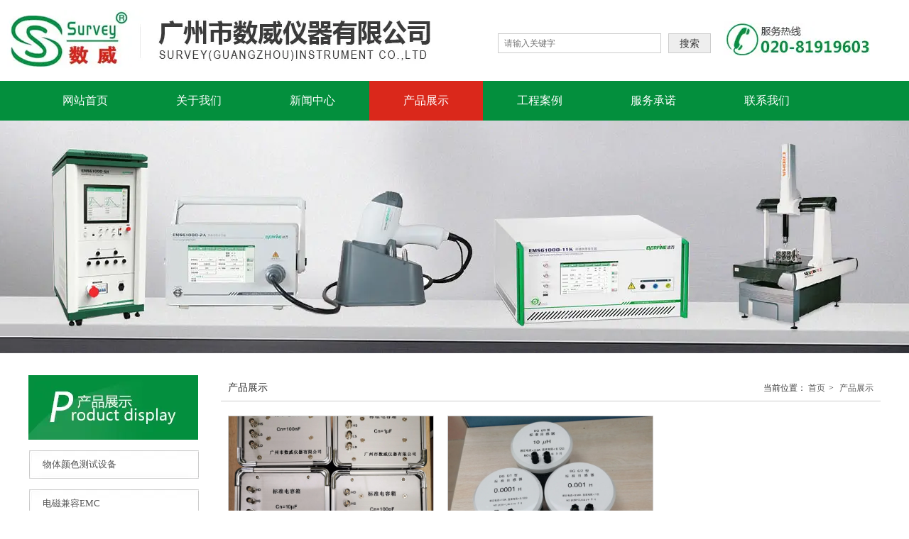

--- FILE ---
content_type: text/html;charset=UTF-8
request_url: http://gzsurvey.cn/product.html?proTypeID=4187766929151296
body_size: 9532
content:
<!DOCTYPE html>
<html>
<head>
<meta charset="utf-8">
<title>广州市数威仪器有限公司</title>
<meta name="description" content="">
<meta name="keywords" content="">

		
		
<meta content="webkit" name="renderer" />
<meta http-equiv="X-UA-Compatible" content="chrome=1">
<meta property="og:type" content="webpage" />
<meta property="og:url" content="http://www.gzsurvey.cn/product.html?proTypeID=4187766929151296" />
<meta property="og:title" content="广州市数威仪器有限公司" />
<meta property="og:description" content="" />

<link rel="dns-prefetch" href="//js.j-cc.cn">
<link rel="dns-prefetch" href="//css.j-cc.cn">
<link rel="dns-prefetch" href="//koss.iyong.com">
<link rel="dns-prefetch" href="//vod.iyong.com">
<link rel="dns-prefetch" href="//xcx.iyong.com">
<link rel="dns-prefetch" href="//sso.iyong.com">
<link rel="dns-prefetch" href="//pingtai.iyong.com">
<link rel="dns-prefetch" href="//resource.iyong.com">
<link rel="dns-prefetch" href="//blog.iyong.com">
<link rel="dns-prefetch" href="//product.iyong.com">
<script src="https://link.iyong.com/jssdk/linktool/linkTool.js" type="text/javascript" charset="utf-8" id="linkTool"></script>
<script language="javascript">
  if (top != self) {
    location.href = "about:blank";
  }
</script>
<link rel="stylesheet" href="https://css.j-cc.cn/css/webmain.css?v=ud_2021052801">
<link rel="stylesheet" href="https://css.j-cc.cn/css/component.css?v=ud_2021052801">

<style type="text/css" id="web_langId" data-langid="1" data-realpath="/"></style>
<script src="https://js.j-cc.cn/js/lib/jquery.js"></script>
<script src="https://js.j-cc.cn/js/lib/require.js"></script>
<script src="https://js.j-cc.cn/js/public/sysConfig.js?v=ud_2021052801"></script>
<script src="https://js.j-cc.cn/website/config.js?v=ud_20250929"></script>
<script src="https://js.j-cc.cn/js/public/dataUtil.js?v=ud_2021052801"></script>
<script src="https://js.j-cc.cn/js/public/webUtil.js?v=ud_2025070701"></script>
<script src="https://js.j-cc.cn/js/public/langUtil.js?v=ud_2021052801"></script>
<script src="https://js.j-cc.cn/js/public/lang/lang_1.js?v=ud_2021052801"></script>
<link rel="stylesheet" type="text/css" href="/tpl/2017/11/09/2432358863176000/public.css?v=ud_20260121082644">
<script>
    window.realpath="/";
    window.webLangId="1";
    window.webIsWap=0;
    window.memberId_center= {
        mid: "2432359057965568",
        lid: "1",
        wsid: "2432358863176000"
    }; 
</script>
<script src="https://webmember.iyong.com/cst/js/load_login.js?v=ud_2021052801" id="mem_load_login"></script>
<script>
    appUtil.load_token();
    var pathname_mb = window.location.pathname.split("/").reverse()
    if(WebModel == "view") {
            if (pathname_mb[0] == "login.html") {
                appUtil.checked_to_where('login');
            } else if (pathname_mb[0] == "register.html") {
                appUtil.checked_to_where('register');
            } else if(pathname_mb[0] == "mycart.html"){
                 appUtil.checked_to_where('shopingcart_sp');
            }
        }
</script>
<link rel="canonical" href="http://www.gzsurvey.cn/product.html?proTypeID=4187766929151296">
<script type="text/javascript">
$(document).ready(function() {
	if($.support.leadingWhitespace){

	}else{
		dataUtil.setIEbrowser();
	}
});
</script>
</head>
<body data-template="" class="devpreview">
<div class="container-fluid clearfix" id="desgin-main">
	<div class="content-layout form-horizontal" id="design" lab="0" initlab="0"> 
 <div class="design group draggable_area design_main" id="web_design_main"> 
  <div id="public_set">
   <div class="modulebox box_webset" id="com_9">


<style type="text/css">






</style>
   </div>
  </div> 
  <div id="page_set"> 
   <style type="text/css">







</style> 
   <div class="hide"> 
   </div>
  </div> 
  <div id="member_lan">
   <div class="modulebox box_member" id="com_7">
<style>
#com_7{z-index: 1;}
#member_com_7{}
</style>
   </div>
  </div> 
  <div id="Web_show_logo" class="box_web_main">
   <div class="modulebox box_logo textFloat" id="com_2">
<div class="view" id="logo_com_2" style="width: 601px; height: 86px;" data-bwidth="601" data-bheight="86"> 
 <img src="http://koss.iyong.com/swift/v1/iyong_public/iyong_2432359057965568/image/20171130/1512022633319084717.jpg" style="border-style:; border-width:; border-color:"> 
</div> 
<script>
require(["jquery"],function($){
	webUtil.picFunc2("com_2","logo","0", "","","601","86","");
});
</script>
<style id="com_2_style">#com_2.modulebox{z-index: 1; width: 601px; height: 86px; left: -30px; top: 14px; position: absolute;}#logo_com_2{width: 601px; height: 86px;}</style>
   </div>
  </div> 
  <div id="Web_main_float" class="box_web_main group">
   <div class="modulebox box_picture textFloat" id="com_103">
<div class="view" id="picture_com_103" style="width: 206px; height: 54px;" data-bwidth="206" data-bheight="54"> 
 <div class="has_wow onanimatRight animated" data-wow-duration="3.0s" data-wow-delay="0.0s"> 
  <img data-src="http://koss.iyong.com/swift/v1/iyong_public/iyong_2432359057965568/image/20171129/1511944686258051474.jpg" class="lazy" style="display: block;" src="[data-uri]"> 
 </div> 
</div> 
<script>
require(["jquery"],function($){
	webUtil.picFunc2("com_103","picture","0","","","206","54","");
});
</script>
<style id="com_103_style">#com_103.modulebox{width: 206px; height: 54px; position: absolute; left: 979px; top: 30px;}#picture_com_103{width: 206px; height: 54px;}</style>
   </div>
   <div class="modulebox box_productSearch textFloat" id="com_285">
<div class="view kenfor_productSearch default" id="productSearch_com_285" data-bwidth="300" data-bheight="28"> 
 <div class="style_view" id="style_view_com_285"> 
  <style> </style> 
 </div> 
 <div class="skin_model_view"> 
  <form action="search.html" method="get" name="searchForm" id="searchFormcom_285" accept-charset="UTF-8"> 
   <input type="hidden" name="wjs" value=""> 
   <input type="hidden" name="type" value="0"> 
   <label class="input"> <input type="text" name="kw" value="" placeholder="请输入关键字"> </label> 
   <div class="button langText" id="searchcom_285" data-lang="siteSearch_siteVal">
    搜索
   </div> 
  </form> 
 </div> 
</div> 
<script>
require(["css!csspath/css/productSearch.css"]);
$(function(){
    $('input[name=kw]').bind('input propertychange', function() {
        $('input[name=wjs]').val('{sk:"'+$(this).val()+'"}');
    });

})
if($("body").is(".edit")==false){
    $("#searchcom_285").click(function(event) {
        $("#searchFormcom_285").submit();
    });
}

var setSessionStorage=function()
{
    sessionStorage.setItem("searchReturnPage",window.location.href);
}
</script>
<style id="com_285_style">#com_285.modulebox{width: 300px; position: absolute; left: 661px; top: 47px;}</style>
   </div>
  </div> 
  <div id="Web_show_menu" class="" style="z-index: 11;">
   <div class="modulebox box_menu textFloat" id="com_1">
<style>
#com_1{left: 0px; top: 114px; position: absolute; width: 100%; height: 56px; min-height: 0px; z-index: 1;}
#menu_com_1{width: 100%; height: 56px; min-height: 0px;}
</style>
<div class="view" id="menu_com_1">
    <div class="style_view"><div class="style_view" id="style_view_com_1"> 
 <style> #menu_com_1 .Nav_bg {height:56px;}
 #menu_com_1 .Nav_bg { background-color:#038f3d;}
 #menu_com_1 .Nav_bg {background-image:none;}
 #menu_com_1 .Nav_bg {background-repeat:repeat;background-position:center;}
 #menu_com_1 .Nav_bg .mainNavcontain .menu_col a{font-size:16px;}
 #menu_com_1 .Nav_bg .mainNavcontain .menu_col a{font-family:微软雅黑;}
 #menu_com_1 .Nav_bg .mainNavcontain .menu_col a{color:#ffffff;}
 #menu_com_1 .Nav_bg .mainNavcontain .menu_col a.chose_hover{color:#ffffff;}
 #menu_com_1 .mainNavcontain_count,#menu_com_1 .menu_col > a {height:56px;}
 #menu_com_1 .menu_col,.menu_col {min-width:160px;}
 #menu_com_1 .menu_col .chose_hover,.box_menu #menu_com_1 .menu_col a:hover { background-color:#da281b;}
 #menu_com_1 .menu_col .chose_hover,.box_menu #menu_com_1 .menu_col a:hover {background-image:none;}
 #menu_com_1 .menu_col .chose_hover,.box_menu #menu_com_1 .menu_col a:hover {background-repeat:repeat;background-position:center;}
 #menu_com_1 .menu_col_line {width:60px;height:0px;}
 #menu_com_1 .Nav_bg .mainNavcontain .menu_col .menu_col_er li a{font-size:14px;}
 #menu_com_1 .Nav_bg .mainNavcontain .menu_col .menu_col_er li a{color:#5c5c5c;}
 #menu_com_1 .Nav_bg .mainNavcontain .menu_col .menu_col_er li a:hover{color:#ffffff;}
 #menu_com_1 .Nav_bg .mainNavcontain .menu_col .menu_col_er li a { background-color:#ffffff;}
 #menu_com_1 .Nav_bg .mainNavcontain .menu_col .menu_col_er li a {background-image:none;}
 #menu_com_1 .Nav_bg .mainNavcontain .menu_col .menu_col_er li a {background-repeat:repeat;background-position:center;}
 #menu_com_1 .Nav_bg .mainNavcontain .menu_col .menu_col_er li a:hover { background-color:#e66868;}
 #menu_com_1 .Nav_bg .mainNavcontain .menu_col .menu_col_er li a:hover {background-image:none;}
 #menu_com_1 .Nav_bg .mainNavcontain .menu_col .menu_col_er li a:hover {background-repeat:repeat;background-position:center;}
 #menu_com_1 .Nav_bg .mainNavcontain .menu_col .menu_col_er li a {opacity:0.49;}
 </style> 
</div></div>
<div class="skin_model_view">
  <div class="skin_menu_change menustyle_tab-1">
      <div class="menu_01_013">
          <div class="Nav_bg">
              <div class="mainNavcontain box_web_main" >
                  <div class="mainNavcontain_count">
                          
                          <div class="menu_col menu_css3">
                                    <a  href="index.html" class="" ><span>网站首页</span></a>
                          </div>
                          <div class="menu_col_line"></div>
                          <div class="menu_col menu_css3">
                                    <a  href="page.html?id=25" class="" ><span>关于我们</span></a>
                          </div>
                          <div class="menu_col_line"></div>
                          <div class="menu_col menu_css3">
                                    <a  href="news.html" class="" ><span>新闻中心</span></a>
                          </div>
                          <div class="menu_col_line"></div>
                          <div class="menu_col menu_css3">
                                    <a  href="product.html" class=" chose_hover" ><span>产品展示</span></a>
                          </div>
                          <div class="menu_col_line"></div>
                          <div class="menu_col menu_css3">
                                    <a  href="page.html?id=43" class="" ><span>工程案例</span></a>
                          </div>
                          <div class="menu_col_line"></div>
                          <div class="menu_col menu_css3">
                                    <a  href="page.html?id=42" class="" ><span>服务承诺</span></a>
                          </div>
                          <div class="menu_col_line"></div>
                          <div class="menu_col menu_css3">
                                    <a  href="page.html?id=40" class="" ><span>联系我们</span></a>
                          </div>
                  </div>
              </div>
          </div>
      </div>
  </div>
</div>
<style type="text/css">
#com_1{left:0}
#Web_show_menu{max-width:100%}
#com_1,#com_1 .view{width:100%}
</style>
</div>
   </div>
  </div> 
  <div id="Web_Main_Head"> 
   <div id="web_top_float" class="web_hide_float" style=""></div> 
  </div> 
  <div id="design_edu_main" class="group web_Column"> 
   <div id="box_web_float" class="group box_web_main"></div> 
   <div class="modulebox box_banner" id="com_124">
<div class="view" id="banner_com_124" style="height: 328px;" data-bwidth="1903" data-bheight="328"> 
 <div class="style_view" id="style_view_com_124"> 
  <style> </style> 
 </div> 
 <a class="bannerDiv  " style="background-image: url(http://koss.iyong.com/swift/v1/iyong_public/iyong_2432359057965568/image/20180110/1515553986686039548.jpg);" href="javascript:void(0)"></a> 
</div> 
<style id="com_124_style">#com_124.modulebox{position: relative; height: 328px;}#banner_com_124{height: 328px;}</style>
   </div>
   <div class="modulebox box_freeColumn box_web_main" id="com_172">
<div class="view clearfix" id="freeColumn_com_172" style="min-height: 140px;" data-bwidth="1200" data-bheight="120"> 
 <div class="style_view" id="style_view_com_172"> 
  <style> #freeColumn_com_172 {margin-left:0px;margin-top:31px;margin-right:0px;margin-bottom:25px;}
 </style> 
 </div> 
 <div class="kenfor-column hasSub has_size_com_172 free_sort skin_model_view com_172_Sub com_172_index" style="min-height: 140px;">
  <div class="modulebox box_moreColumn box_web_main" id="com_173"> 
   <div class="view" id="moreColumn_com_173" style="min-height: 140px;" data-bwidth="1200" data-bheight="100"> 
    <div class="style_view" id="style_view_com_173"> 
     <style> </style> 
    </div> 
    <div class="container-fluid no-padding clearfix has_size_com_173" style="min-height: 140px;"> 
     <table style="width:100%" border="0" cellpadding="0" cellspacing="0" class="moreColumn_tab"> 
      <tbody>
       <tr> 
        <td class="moreColumnTxt normal_padding padding_com_173 com_173_index ui-resizable ui-resizable-autohide" style="width: 271px;" width="271"> 
         <div class="no-padding kenfor-column hasSub has_size_com_173 com_173_Sub" style="min-height: 140px; width: 241px;">
          <div class="modulebox box_productNav box_web_main" id="com_174">
           <style>
    .box_productNav{z-index: 10!important;}
    #com_174{z-index: auto;}
    #productNav_com_174{}
</style>
<div class="view" id="productNav_com_174">
    <div class="style_view"><style> #productNav_com_174 > .skin_nav_view .skin_title {background-color:#fff;}
 #productNav_com_174 > .skin_nav_view .skin_title {background-image:url(http://koss.iyong.com/swift/v1/iyong_public/iyong_2432359057965568/image/20171130/1512012337118019161.jpg);}
 #productNav_com_174 > .skin_nav_view .skin_title {background-repeat:no-repeat;background-position:left;}
 #productNav_com_174 > .skin_nav_view .skin_title {padding-left:0px;padding-top:61px;padding-right:0px;padding-bottom:10px;}
 #productNav_com_174 .skin_model_view {padding:0;}
 #productNav_com_174 .skin_model_view a{font-family:微软雅黑;}
 #productNav_com_174 .skin_model_view a{font-size:13px;}
 #productNav_com_174 .skin_model_view a{color:#555555;}
 #productNav_com_174 .skin_model_view a{text-align:center;}
 #productNav_com_174 .skin_model_view a { background-color:#ffffff;}
 #productNav_com_174 .skin_model_view a {background-image:url(http://koss.iyong.com/swift/v1/iyong_public/iyong_2432359057965568/image/20171130/1512008908763004136.jpg);}
 #productNav_com_174 .skin_model_view a {background-repeat:no-repeat;background-position:center;}
 #productNav_com_174 .skin_model_view> ul > li >a.on ,#productNav_com_174 .skin_model_view >ul>li >a:hover {color:#ffffff;}
 #productNav_com_174 .skin_model_view >ul>li>a:hover ,#productNav_com_174 .skin_model_view>ul>li>a.on { background-color:#dddddd;}
 #productNav_com_174 .skin_model_view >ul>li>a:hover ,#productNav_com_174 .skin_model_view>ul>li>a.on {background-image:url(http://koss.iyong.com/swift/v1/iyong_public/iyong_2432359057965568/image/20171130/1512008115975086056.jpg);}
 #productNav_com_174 .skin_model_view >ul>li>a:hover ,#productNav_com_174 .skin_model_view>ul>li>a.on {background-repeat:no-repeat;background-position:center;}
 #productNav_com_174 .productList > li {margin-left:0px;margin-top:15px;margin-right:0px;margin-bottom:15px;}
 #productNav_com_174 .productList > li> a {padding-left:20px;padding-top:0px;padding-right:0px;padding-bottom:0px;}
 #productNav_com_174 .skin_model_view ul ul {padding-left:10px;padding-top:10px;padding-right:10px;padding-bottom:0px;}
 #productNav_com_174 .skin_model_view ul ul a { background-color:#ffffff;}
 #productNav_com_174 .skin_model_view ul ul a {background-image:none;}
 #productNav_com_174 .skin_model_view ul ul a {background-repeat:repeat;background-position:center;}
 #productNav_com_174 .skin_model_view ul ul a.on ,#productNav_com_174 .skin_model_view ul ul a:hover {color:#038f3d;}
 #productNav_com_174 .skin_model_view ul ul a.on ,#productNav_com_174 .skin_model_view ul ul a:hover { background-color:#e6e6e6;}
 #productNav_com_174 .skin_model_view ul ul a.on ,#productNav_com_174 .skin_model_view ul ul a:hover {background-image:none;}
 #productNav_com_174 .skin_model_view ul ul a.on ,#productNav_com_174 .skin_model_view ul ul a:hover {background-repeat:repeat;background-position:center;}
 #productNav_com_174 .skin_model_view ul ul a {border-bottom-color:#dbdbdb;}
 #productNav_com_174 .skin_model_view ul ul a {border-bottom-width:1px;}
 #productNav_com_174 .skin_model_view ul ul a {border-bottom-style:dashed;}
 </style></div>
    <div class="skin_nav_view" id="skin_nav_com_174"> 
 <div class="skin_title skin_style_base sk_ys_base"> 
  <div class="skin_t_lan" style=""> 
   <h4 class="skin_t_h4"></h4> 
   <span class="skin_t_icon"></span> 
   <span class="skin_t_line"></span> 
  </div> 
 </div> 
</div>
    
    <div class="skin_model_view">
<ul class="productList model1  clearfix" id="proList_com_174">
            <li class="sec "><a href="product.html?proTypeID=4820572136068416" class="sp"><span>物体颜色测试设备</span></a>
                    <ul>
                            <li><a href="product.html?proTypeID=4821891559494976" class="sp"><span>分光测试仪</span></a>
                            </li>
                            <li><a href="product.html?proTypeID=4823190233732416" class="sp"><span>标准光源箱及光泽仪</span></a>
                            </li>
                            <li><a href="product.html?proTypeID=4827436148282688" class="sp"><span>UV-VIS-IR透反射率测试</span></a>
                            </li>
                            <li><a href="product.html?proTypeID=4827591046174016" class="sp"><span>分光光度计</span></a>
                            </li>
                            <li><a href="product.html?proTypeID=4827594302805312" class="sp"><span>BRDF/BTDF双向透反射分布</span></a>
                            </li>
                            <li><a href="product.html?proTypeID=4827595487597888" class="sp"><span>透过率及雾度测试</span></a>
                            </li>
                            <li><a href="product.html?proTypeID=4827601993618752" class="sp"><span>荧光材料测试系统</span></a>
                            </li>
                            <li><a href="product.html?proTypeID=2464984378967424" class="sp"><span>测光测色仪</span></a>
                            </li>
                            <li><a href="product.html?proTypeID=2464984582210944" class="sp"><span>分光光度计</span></a>
                            </li>
                    </ul>
            </li>
            <li class="sec "><a href="product.html?proTypeID=2460747140203968" class="sp"><span>电磁兼容EMC</span></a>
                    <ul>
                            <li><a href="product.html?proTypeID=2463195406763456" class="sp"><span>进口EMC测试系统</span></a>
                            </li>
                            <li><a href="product.html?proTypeID=2463202331706816" class="sp"><span>EMS电磁抗扰度测试系统</span></a>
                            </li>
                            <li><a href="product.html?proTypeID=2463202749580736" class="sp"><span>EMI电磁干扰测试系统</span></a>
                            </li>
                            <li><a href="product.html?proTypeID=2463203666085248" class="sp"><span>汽车电子EMC测试系统</span></a>
                            </li>
                            <li><a href="product.html?proTypeID=2463205697029504" class="sp"><span>新能源汽车充电桩测试系统</span></a>
                            </li>
                            <li><a href="product.html?proTypeID=2464981279409600" class="sp"><span>电波暗室&电磁屏蔽室</span></a>
                            </li>
                    </ul>
            </li>
            <li class="sec "><a href="product.html?proTypeID=2460747280385472" class="sp"><span>电机测试</span></a>
                    <ul>
                            <li><a href="product.html?proTypeID=2463475886212544" class="sp"><span>电枢转子综合测试系列</span></a>
                            </li>
                            <li><a href="product.html?proTypeID=2463476783990144" class="sp"><span>吸尘器型式试验系列</span></a>
                            </li>
                            <li><a href="product.html?proTypeID=2463476491617728" class="sp"><span>风机综合测试系统列</span></a>
                            </li>
                            <li><a href="product.html?proTypeID=2463477407548800" class="sp"><span>电机型式测试系列</span></a>
                            </li>
                            <li><a href="product.html?proTypeID=2463477818312064" class="sp"><span>无刷电机反电势测试系列</span></a>
                            </li>
                            <li><a href="product.html?proTypeID=2463477551072704" class="sp"><span>定子综合测试系列</span></a>
                            </li>
                            <li><a href="product.html?proTypeID=2463477847803328" class="sp"><span>水泵测试系列</span></a>
                            </li>
                    </ul>
            </li>
            <li class="sec "><a href="product.html?proTypeID=2460748065736064" class="sp"><span>电工仪器仪表</span></a>
                    <ul>
                            <li><a href="product.html?proTypeID=2463412133266880" class="sp"><span>安规综合测试仪</span></a>
                            </li>
                            <li><a href="product.html?proTypeID=2463412703479232" class="sp"><span>耐压测试仪</span></a>
                            </li>
                            <li><a href="product.html?proTypeID=2463419857061248" class="sp"><span>接地电阻测试仪</span></a>
                            </li>
                            <li><a href="product.html?proTypeID=2463420729296256" class="sp"><span>绝缘电阻测试仪</span></a>
                            </li>
                            <li><a href="product.html?proTypeID=2463421072721280" class="sp"><span>泄漏电流测试仪</span></a>
                            </li>
                            <li><a href="product.html?proTypeID=2463421328885184" class="sp"><span>功率计</span></a>
                            </li>
                            <li><a href="product.html?proTypeID=2463407836415424" class="sp"><span>微欧计</span></a>
                            </li>
                            <li><a href="product.html?proTypeID=2463422579279232" class="sp"><span>直流电桥/变压比电桥</span></a>
                            </li>
                            <li><a href="product.html?proTypeID=2463422550754752" class="sp"><span>电阻箱</span></a>
                            </li>
                            <li><a href="product.html?proTypeID=2463423576638848" class="sp"><span>电位差计</span></a>
                            </li>
                            <li><a href="product.html?proTypeID=2463423983732160" class="sp"><span>兆欧表</span></a>
                            </li>
                            <li><a href="product.html?proTypeID=2463424264553920" class="sp"><span>万用表</span></a>
                            </li>
                            <li><a href="product.html?proTypeID=2463424572147136" class="sp"><span>钳形表</span></a>
                            </li>
                            <li><a href="product.html?proTypeID=2463424797459904" class="sp"><span>变频电源</span></a>
                                    <ul>
                                                <li><a href="product.html?proTypeID=4097090562086208"><span>单相输出变频电源</span></a></li>
                                                <li><a href="product.html?proTypeID=4097090875512128"><span>三相输出变频电源</span></a></li>
                                    </ul>
                            </li>
                            <li><a href="product.html?proTypeID=2463425644610944" class="sp"><span>稳压电源</span></a>
                            </li>
                    </ul>
            </li>
            <li class="sec "><a href="product.html?proTypeID=2460747952063872" class="sp"><span>无线电测试仪器</span></a>
                    <ul>
                            <li><a href="product.html?proTypeID=2463398035867008" class="sp"><span>示波器</span></a>
                            </li>
                            <li><a href="product.html?proTypeID=2463398623544768" class="sp"><span>电感测试仪</span></a>
                            </li>
                            <li><a href="product.html?proTypeID=2463399533200768" class="sp"><span>电容测试仪</span></a>
                            </li>
                            <li><a href="product.html?proTypeID=2463400014693760" class="sp"><span>电阻测试仪</span></a>
                            </li>
                            <li><a href="product.html?proTypeID=2463399759889856" class="sp"><span>LCR测试仪</span></a>
                            </li>
                            <li><a href="product.html?proTypeID=2463400782415232" class="sp"><span>电声测试仪</span></a>
                            </li>
                            <li><a href="product.html?proTypeID=2463400511505856" class="sp"><span>图示仪</span></a>
                            </li>
                            <li><a href="product.html?proTypeID=2463402392847808" class="sp"><span>毫伏表</span></a>
                            </li>
                            <li><a href="product.html?proTypeID=2463403285366144" class="sp"><span>信号发生器</span></a>
                            </li>
                            <li><a href="product.html?proTypeID=2463403076109760" class="sp"><span>失真度测试仪</span></a>
                            </li>
                    </ul>
            </li>
            <li class="sec "><a href="product.html?proTypeID=2460748185961856" class="sp"><span>实验仪器</span></a>
                    <ul>
                            <li><a href="product.html?proTypeID=2462077152773568" class="sp"><span>冷热冲击试验箱</span></a>
                            </li>
                            <li><a href="product.html?proTypeID=2462077311174080" class="sp"><span>高低温湿热试验箱</span></a>
                            </li>
                            <li><a href="product.html?proTypeID=2462078020027776" class="sp"><span>恒温恒湿箱</span></a>
                            </li>
                            <li><a href="product.html?proTypeID=2462077603579328" class="sp"><span>盐雾腐蚀试验箱</span></a>
                            </li>
                            <li><a href="product.html?proTypeID=2462078324147584" class="sp"><span>培养箱</span></a>
                            </li>
                            <li><a href="product.html?proTypeID=2462078014145984" class="sp"><span>干燥箱</span></a>
                            </li>
                            <li><a href="product.html?proTypeID=2464567100458368" class="sp"><span>老化箱</span></a>
                            </li>
                            <li><a href="product.html?proTypeID=4334788857976128" class="sp"><span>污染测试仪</span></a>
                            </li>
                    </ul>
            </li>
            <li class="sec "><a href="product.html?proTypeID=2460747731862976" class="sp"><span>材料试验机</span></a>
                    <ul>
                            <li><a href="product.html?proTypeID=2463468760778112" class="sp"><span>洛氏硬度计系列</span></a>
                            </li>
                            <li><a href="product.html?proTypeID=2467463581320640" class="sp"><span>维氏硬度计系列</span></a>
                            </li>
                            <li><a href="product.html?proTypeID=2467463926908352" class="sp"><span>布氏硬度计系列</span></a>
                            </li>
                            <li><a href="product.html?proTypeID=2467464375862720" class="sp"><span>多用硬度计系列</span></a>
                            </li>
                            <li><a href="product.html?proTypeID=2463462280938944" class="sp"><span>跌落试验机</span></a>
                            </li>
                            <li><a href="product.html?proTypeID=2463462634538432" class="sp"><span>涂层测厚仪</span></a>
                            </li>
                            <li><a href="product.html?proTypeID=2463464055014848" class="sp"><span>阻燃检测设备</span></a>
                            </li>
                            <li><a href="product.html?proTypeID=2463463077053888" class="sp"><span>寿命检测仪</span></a>
                            </li>
                            <li><a href="product.html?proTypeID=2463464992638336" class="sp"><span>造纸包装检测仪器</span></a>
                            </li>
                            <li><a href="product.html?proTypeID=2463466337191296" class="sp"><span>测力计</span></a>
                            </li>
                            <li><a href="product.html?proTypeID=2463467401938368" class="sp"><span>振动台</span></a>
                            </li>
                            <li><a href="product.html?proTypeID=2463462558696832" class="sp"><span>油漆&涂装检测仪器</span></a>
                            </li>
                    </ul>
            </li>
            <li class="sec "><a href="product.html?proTypeID=2460747849401792" class="sp"><span>工业自动化仪表</span></a>
                    <ul>
                            <li><a href="product.html?proTypeID=2470677709981120" class="sp"><span>记录仪</span></a>
                            </li>
                            <li><a href="product.html?proTypeID=2470678659466624" class="sp"><span>流量仪表</span></a>
                            </li>
                            <li><a href="product.html?proTypeID=2470678868297088" class="sp"><span>压力仪表</span></a>
                            </li>
                            <li><a href="product.html?proTypeID=2471764671251840" class="sp"><span>减压器仪表</span></a>
                            </li>
                            <li><a href="product.html?proTypeID=3164088423830912" class="sp"><span>转速表</span></a>
                            </li>
                    </ul>
            </li>
            <li class="sec "><a href="product.html?proTypeID=2460747956913600" class="sp"><span>光学仪器</span></a>
                    <ul>
                            <li><a href="product.html?proTypeID=2464983433364928" class="sp"><span>影像测量仪</span></a>
                            </li>
                            <li><a href="product.html?proTypeID=2464984200824256" class="sp"><span>投影仪</span></a>
                            </li>
                            <li><a href="product.html?proTypeID=2464984542184896" class="sp"><span>粗糙度仪</span></a>
                            </li>
                            <li><a href="product.html?proTypeID=2464985800426880" class="sp"><span>测距仪</span></a>
                            </li>
                            <li><a href="product.html?proTypeID=2467727447573888" class="sp"><span>金相显微镜</span></a>
                            </li>
                            <li><a href="product.html?proTypeID=2467727130772928" class="sp"><span>体视显微镜</span></a>
                            </li>
                            <li><a href="product.html?proTypeID=2467727968208320" class="sp"><span>生物显微镜</span></a>
                            </li>
                            <li><a href="product.html?proTypeID=2472010552411584" class="sp"><span>三坐标测量仪</span></a>
                            </li>
                    </ul>
            </li>
            <li class="sec "><a href="product.html?proTypeID=2460748063147456" class="sp"><span>成份分析仪器(环保仪器)</span></a>
                    <ul>
                            <li><a href="product.html?proTypeID=2467544057660864" class="sp"><span>超声波探伤仪</span></a>
                            </li>
                            <li><a href="product.html?proTypeID=2467544609162688" class="sp"><span>液相色谱仪</span></a>
                            </li>
                            <li><a href="product.html?proTypeID=2467545551226240" class="sp"><span>气相色谱仪</span></a>
                            </li>
                            <li><a href="product.html?proTypeID=2467545272550848" class="sp"><span>噪声计</span></a>
                            </li>
                            <li><a href="product.html?proTypeID=2467546110838144" class="sp"><span>粘度计</span></a>
                            </li>
                            <li><a href="product.html?proTypeID=2467546362660224" class="sp"><span>风速计</span></a>
                            </li>
                            <li><a href="product.html?proTypeID=2467546654033280" class="sp"><span>电导率仪</span></a>
                            </li>
                            <li><a href="product.html?proTypeID=2467546873136512" class="sp"><span>PH计</span></a>
                            </li>
                    </ul>
            </li>
            <li class="sec "><a href="product.html?proTypeID=2460748727174528" class="sp"><span>进口仪器仪表及设备</span></a>
                    <ul>
                            <li><a href="product.html?proTypeID=2470680134337920" class="sp"><span>泰克</span></a>
                            </li>
                            <li><a href="product.html?proTypeID=2470679826515392" class="sp"><span>福禄克</span></a>
                            </li>
                            <li><a href="product.html?proTypeID=2470680718296448" class="sp"><span>横河</span></a>
                            </li>
                            <li><a href="product.html?proTypeID=2471648927368576" class="sp"><span>菊水</span></a>
                            </li>
                            <li><a href="product.html?proTypeID=2471648662668736" class="sp"><span>安捷伦</span></a>
                            </li>
                            <li><a href="product.html?proTypeID=2471649646052736" class="sp"><span>日置</span></a>
                            </li>
                            <li><a href="product.html?proTypeID=2471650167735680" class="sp"><span>理音</span></a>
                            </li>
                            <li><a href="product.html?proTypeID=2471649701742016" class="sp"><span>三丰</span></a>
                            </li>
                            <li><a href="product.html?proTypeID=2471650653898112" class="sp"><span>东日</span></a>
                            </li>
                    </ul>
            </li>
            <li class="sec "><a href="product.html?proTypeID=2460748268225984" class="sp"><span>衡器</span></a>
                    <ul>
                            <li><a href="product.html?proTypeID=2467798254372224" class="sp"><span>电子天平</span></a>
                            </li>
                            <li><a href="product.html?proTypeID=2467798607644032" class="sp"><span>精密天平</span></a>
                            </li>
                            <li><a href="product.html?proTypeID=2467799224468864" class="sp"><span>比重/密度天平</span></a>
                            </li>
                            <li><a href="product.html?proTypeID=2467799842604416" class="sp"><span>电子分析天平</span></a>
                                    <ul>
                                                <li><a href="product.html?proTypeID=2467800050009536"><span>水份测定仪</span></a></li>
                                    </ul>
                            </li>
                            <li><a href="product.html?proTypeID=2467800636294592" class="sp"><span>计重台秤</span></a>
                            </li>
                            <li><a href="product.html?proTypeID=2467801821693376" class="sp"><span>计数台秤</span></a>
                            </li>
                            <li><a href="product.html?proTypeID=2467803273856384" class="sp"><span>计重秤</span></a>
                            </li>
                            <li><a href="product.html?proTypeID=2467803509818752" class="sp"><span>计数秤</span></a>
                            </li>
                    </ul>
            </li>
            <li class="sec "><a href="product.html?proTypeID=4187766929151296" class="on"><span>电器防护及可靠性检测设备</span></a>
            </li>
</ul>
<script>
    webUtil.setProType("com_174","1","1","1","0");
</script>
    </div>
    
</div>

          </div>
         </div> </td> 
        <td class="moreColumnTxt com_173_index" style=""> 
         <div class="no-padding kenfor-column hasSub has_size_com_173 com_173_Sub" style="min-height: 140px;">
          <div class="modulebox box_location box_web_main" id="com_175">
           <style>
	#com_175{z-index: auto;}
	#location_com_175{}
</style>
<div class="view" id="location_com_175">
	<div class="style_view"><style> #location_com_175 .skin_model_view {padding-left:10px;padding-top:0px;padding-right:10px;padding-bottom:0px;}
 #location_com_175 .skin_model_view {border-bottom-color:#cdcdcd;}
 #location_com_175 .skin_model_view {border-bottom-width:1px;}
 #location_com_175 .skin_model_view {border-bottom-style:solid;}
 </style></div>
	<div class="skin_model_view">
		<div class="location_title clear_float">
			<div class="location_style1">    <div class="location_title_left" style="text-align:left">产品展示</div>
    <div class="location_title_right" style="text-align:left">当前位置：
                    <a href="index.html" class="langText" data-lang="location_indexTxt">首页</a><span>></span>
<a href="product.html">产品展示</a>
    </div>
</div>
		</div>
	</div>
</div>

          </div>
          <div class="modulebox box_products box_web_main" id="com_176">
<style>
	#com_176{z-index: auto;}
	#products_com_176{}
	#products_com_176 .effects2 .productImgForm_c .productEffects span{
		border:1pxpx solid #bd1e1e;
	}
</style>
<div class="view" id="products_com_176">
	<div class="style_view"><style> #products_com_176 {opacity:1;}
 #products_com_176 .productImgForm {width:290px;}
 #products_com_176 .productImgForm {height:280px;}
 #products_com_176 .imgDiv {margin-top:20px;}
 #products_com_176 .imgDiv {margin-bottom:0px;}
 #products_com_176 .imgDiv .productImgForm{border-color:#cccccc;}
 #products_com_176 .imgDiv .productImgForm{border-width:1px;}
 #products_com_176 .imgDiv .productImgForm{border-style:solid;}
 </style></div>
	
	
	<div class="skin_model_view  productsBox products_com_176_view">



<!-- productsList.html -->

        <div class="pro_form_mainDiv productStyleBox1">
            <div class="hd"> <a class="prev public_prev" href="javascript:void(0);"></a> <a class="next public_next" href="javascript:void(0);"></a></div>
            <div class="bd pro_form_div">
                <ul id="proList_com_176" data-boxw="930" data-listw="310" data-boxm="0" class="picList effects7 parameter1">
                        
                            
                            <li class="imgDiv imgDiv3">
                                <div class="productImgForm_c"><a href="displayproduct.html?id=4187825922102592" class="productEffects" target="_blank"><span></span></a><a href="displayproduct.html?id=4187825922102592" class="productImgForm" data-pwidth="290" data-pheight="280" style="width:290; height:280;" target="_blank"><img class="lazy" src="[data-uri]" data-src="https://koss.iyong.com/swift/v1/iyong_public/iyong_2432359057965568/image/20210402/1617354811924086539.jpg"></a></div>
                                <div class="productDetailForm1" data-href="displayproduct.html?id=4187825922102592" data-target="_blank"><div class="productDetailForm2"><div class="productDetailForm">
                                    <a href="displayproduct.html?id=4187825922102592" target="_blank" class="productTitleForm">BR8标准电容器</a>
                                    <div class="productDetail">
                                        



                                                
                                                    




                                    </div>
                                </div>
                            </li>
                        
                            
                            <li class="imgDiv imgDiv3">
                                <div class="productImgForm_c"><a href="displayproduct.html?id=4187824733689152" class="productEffects" target="_blank"><span></span></a><a href="displayproduct.html?id=4187824733689152" class="productImgForm" data-pwidth="290" data-pheight="280" style="width:290; height:280;" target="_blank"><img class="lazy" src="[data-uri]" data-src="https://koss.iyong.com/swift/v1/iyong_public/iyong_2432359057965568/image/20210402/1617355433083010932.jpg"></a></div>
                                <div class="productDetailForm1" data-href="displayproduct.html?id=4187824733689152" data-target="_blank"><div class="productDetailForm2"><div class="productDetailForm">
                                    <a href="displayproduct.html?id=4187824733689152" target="_blank" class="productTitleForm">BG6标准自感器</a>
                                    <div class="productDetail">
                                        



                                                
                                                    




                                    </div>
                                </div>
                            </li>
                </ul>
            </div>
        </div>

<div class="page_style_dh"><ul class="pagination"><li><a href='javascript:void(0)'>首页</a></li><li><a class='Act' href='javascript:void(0)'>1</a></li><li><a href='javascript:void(0)'>尾页</a></li></ul></div>
<script>
        $('#com_176 .productShopCart a').on('click', webUtil.addCar);
        webUtil.setProductModel("com_176","products","productStyleBox1","3","parameter1","1","50");
        webUtil.lazyloadList("#products_com_176 img.lazy",".productImgForm");

</script>


	</div>
	
</div>

          </div>
         </div> </td> 
       </tr> 
      </tbody>
     </table> 
    </div> 
   </div> 
   <style>

#moreColumn_com_173 .padding_com_173{padding-right:30px;}
#moreColumn_com_173 .padding_com_173 > .ui-resizable-e{width: 30px;}

</style>
   <style id="com_173_style">#com_173.modulebox{position: relative; min-height: 140px;}#moreColumn_com_173{min-height: 140px;}</style>
  </div>
 </div> 
</div> 
<style id="com_172_style">#com_172.modulebox{position: relative; min-height: 140px;}#freeColumn_com_172{min-height: 140px;}</style>
   </div>
  </div> 
  <div id="footer_main_float" class="box_web_main group"></div> 
  <div id="Web_back_top" class="">
   <div class="modulebox box_backToTop" id="com_5">
<div class="view" id="backToTop_com_5" data-bwidth="1200" data-bheight="100"> 
 <div id="BackToTop_box" class="df_cls btp_1" title="返回顶部" style="background-color:rgba(228,57,60,1);"></div> 
</div> 
<script>
require(["jquery"],function($){
dataUtil.BackToTop("com_5");
});
</script>
<style id="com_5_style">#com_5.modulebox{z-index: 1;}</style>
   </div>
  </div> 
  <div id="web_Sidebar">
   <div class="modulebox box_sidebar" id="com_6">
   </div>
  </div> 
  <div class="des_mask"></div> 
  <div id="Web_Main_Footer"> 
   <div id="Web_show_Footer" class="">
    <div class="modulebox box_footer" id="com_4">
<style>
	#com_4{z-index: 1;}
	#bottom_com_4{}
</style>
<div class="view" id="bottom_com_4">
	<div class="skin_model_view footer_height">
        <div class="menuStyle clearfix">
            <div class="box_web_main">
                <div class="sectionheight copyNavStyle">
                </div>
            </div>
        </div>
        <div class="copyrightStyle clearfix">
            <div class="box_web_main">
                <div class="copyRight">	<p style="text-align: center;">地址：广州市荔湾区花地大道中238号七街18号&nbsp; &nbsp; &nbsp; &nbsp; &nbsp;电话：020-81919603<span style="text-align: center;">&nbsp;&nbsp; </span>81919620 &nbsp; &nbsp; &nbsp; &nbsp;传真：020-81919620</p><p style="text-align: center;">版权所有(C)广州市数威仪器有限公司&nbsp;&nbsp; &nbsp; &nbsp; &nbsp;&nbsp;技术支持：<a href="http://www.iyong.com/" target="_blank" title="爱用建站">爱用建站</a></p>
</div>
                <div class="copyAdmin">
                    
                    
                    <li class="copy_block copy_last"><a href="https://www.iyong.com/page.html?id=310" target="_blank"></a></li>
                    <!-- <b id="playerButton" class="playerButton playerButton_on copy_block"></b> -->
                </div>
                <div class="copyAdmin">	
</div>
            </div>
        </div>
	</div>
</div>
    </div>
   </div> 
   <div id="web_footer_float" class="web_hide_float" style=""></div> 
  </div> 
 </div>
</div>
</div>
<script  id="kimScript" type="text/javascript" src="//kim.kenfor.com/wlt_ydllfx.js" data="wlt_account_id=1510213169839152,wlt_ln=0"></script>
<script>
(function(){
    var bp = document.createElement('script');
    var curProtocol = window.location.protocol.split(':')[0];
    if (curProtocol === 'https') {
        bp.src = 'https://zz.bdstatic.com/linksubmit/push.js';
    }
    else {
        bp.src = 'http://push.zhanzhang.baidu.com/push.js';
    }
    var s = document.getElementsByTagName("script")[0];
    s.parentNode.insertBefore(bp, s);
})();
</script>
</body>
</html>


--- FILE ---
content_type: text/css
request_url: http://gzsurvey.cn/tpl/2017/11/09/2432358863176000/public.css?v=ud_20260121082644
body_size: 138
content:
#Web_Main_Head {min-height:170px;}
 #Web_Main_Footer .sectionheight{ margin-left:0px;margin-top:10px;margin-right:0px;margin-bottom:15px;}

--- FILE ---
content_type: text/css
request_url: https://css.j-cc.cn/css/productSearch.css?v=ud_20250929
body_size: 2151
content:
@charset "utf-8";
.box_productSearch .kenfor_productSearch form { display:block; position:relative; }
.box_productSearch .kenfor_productSearch .input { display:block; margin-bottom:0; margin-right:32px; }
.box_productSearch .kenfor_productSearch .input input {display: block;width:100%; height:28px; background:white; font-weight:normal; font-size:12px; border:1px solid #CCC; padding:0 8px; -webkit-box-sizing: border-box; -moz-box-sizing: border-box; box-sizing: border-box; }
.box_productSearch .kenfor_productSearch .button { width:33px; height:28px; border:0; overflow:hidden; background:white; position:absolute; text-align:center; line-height:28px; right:0; top:0; cursor:pointer; text-indent:-9999px; }
.box_productSearch .kenfor_productSearch .kenfor_keyword { font-size:0; letter-spacing:-1px; margin:10px 10px 0; }
.box_productSearch .kenfor_productSearch .kenfor_keyword span, .box_productSearch .kenfor_productSearch .kenfor_keyword a { display:inline-block; letter-spacing:0; vertical-align:top; font-size:12px; line-height:24px; }
.box_productSearch .kenfor_productSearch .kenfor_keyword a { margin:0 6px 0 5px; }
.box_productSearch .kenfor_productSearch .kenfor_keyword span { font-weight:bold; }
/* desfult 搜索模板样式 */
.box_productSearch .kenfor_productSearch.default .input { margin-right:70px; }
.box_productSearch .kenfor_productSearch.default .button { width:60px; border:1px solid #CCC; background:#EEE; text-indent:0; text-align: center; line-height: 28px;}
/* s1 搜索模板样式 */
.box_productSearch .kenfor_productSearch.s1 .input input { border-color:#333; }
.box_productSearch .kenfor_productSearch.s1 .button { background:url(../images/productSearch/btn/1.gif); }
/* s2 搜索模板样式 */
.box_productSearch .kenfor_productSearch.s2 .input input { border-color:#aaaaaa; }
.box_productSearch .kenfor_productSearch.s2 .button { background:url(../images/productSearch/btn/2.gif); }
/* s3 搜索模板样式 */
.box_productSearch .kenfor_productSearch.s3 .input input { border-color:#aaaaaa; }
.box_productSearch .kenfor_productSearch.s3 .button { background:url(../images/productSearch/btn/3.gif); }
/* s4 搜索模板样式 */
.box_productSearch .kenfor_productSearch.s4 .input input { border-color:#aaaaaa; }
.box_productSearch .kenfor_productSearch.s4 .button { background:url(../images/productSearch/btn/4.gif); }
/* s5 搜索模板样式 */
.box_productSearch .kenfor_productSearch.s5 .input input { border-color:#aaaaaa; }
.box_productSearch .kenfor_productSearch.s5 .button { background:url(../images/productSearch/btn/5.gif); }
/* s6 搜索模板样式 */
.box_productSearch .kenfor_productSearch.s6 .input input { border-color:#aaaaaa; }
.box_productSearch .kenfor_productSearch.s6 .button { background:url(../images/productSearch/btn/6.gif); }
/* s7 搜索模板样式 */
.box_productSearch .kenfor_productSearch.s7 .input input { border-color:#aaaaaa; }
.box_productSearch .kenfor_productSearch.s7 .button { background:url(../images/productSearch/btn/7.gif); }
/* s8 搜索模板样式 */
.box_productSearch .kenfor_productSearch.s8 .input input { border-color:#aaaaaa; }
.box_productSearch .kenfor_productSearch.s8 .button { background:url(../images/productSearch/btn/8.gif); }
/* s9 搜索模板样式 */
.box_productSearch .kenfor_productSearch.s9 .input input { border-color:#aaaaaa; }
.box_productSearch .kenfor_productSearch.s9 .button { background:url(../images/productSearch/btn/9.gif); }
/* s10 搜索模板样式 */
.box_productSearch .kenfor_productSearch.s10 .input input { border-color:#aaaaaa; }
.box_productSearch .kenfor_productSearch.s10 .button { background:url(../images/productSearch/btn/10.gif); }
/* s11 搜索模板样式 */
.box_productSearch .kenfor_productSearch.s11 .input input { border-color:#aaaaaa; }
.box_productSearch .kenfor_productSearch.s11 .button { background:url(../images/productSearch/btn/11.gif); }
/* s12 搜索模板样式 */
.box_productSearch .kenfor_productSearch.s12 .input input { border-color:#aaaaaa; }
.box_productSearch .kenfor_productSearch.s12 .button { background:url(../images/productSearch/btn/12.gif); }
/* s13 搜索模板样式 */
.box_productSearch .kenfor_productSearch.s13 .input { margin-right:42px; }
.box_productSearch .kenfor_productSearch.s13 .input input { height:30px; border-color:#aaaaaa; border-radius:3px; }
.box_productSearch .kenfor_productSearch.s13 .button { width:36px; height:30px; background:url(../images/productSearch/btn/13.gif); }
/* s14 搜索模板样式 */
.box_productSearch .kenfor_productSearch.s14 .input { margin-right:42px; }
.box_productSearch .kenfor_productSearch.s14 .input input { height:30px; border-color:#aaaaaa; border-radius:3px; }
.box_productSearch .kenfor_productSearch.s14 .button { width:36px; height:30px; background:url(../images/productSearch/btn/14.gif); }
/* s15 搜索模板样式 */
.box_productSearch .kenfor_productSearch.s15 .input { margin-right:42px; }
.box_productSearch .kenfor_productSearch.s15 .input input { height:30px; border-color:#aaaaaa; border-radius:3px; }
.box_productSearch .kenfor_productSearch.s15 .button { width:36px; height:30px; background:url(../images/productSearch/btn/15.gif); }
/* s16 搜索模板样式 */
.box_productSearch .kenfor_productSearch.s16 .input { margin-right:42px; }
.box_productSearch .kenfor_productSearch.s16 .input input { height:30px; border-color:#aaaaaa; border-radius:3px; }
.box_productSearch .kenfor_productSearch.s16 .button { width:36px; height:30px; background:url(../images/productSearch/btn/16.gif); }
/* s17 搜索模板样式 */
.box_productSearch .kenfor_productSearch.s17 .input { margin-right:42px; }
.box_productSearch .kenfor_productSearch.s17 .input input { height:30px; border-color:#aaaaaa; border-radius:3px; }
.box_productSearch .kenfor_productSearch.s17 .button { width:36px; height:30px; background:url(../images/productSearch/btn/17.gif); }
/* s18 搜索模板样式 */
.box_productSearch .kenfor_productSearch.s18 .input { margin-right:42px; }
.box_productSearch .kenfor_productSearch.s18 .input input { height:30px; border-color:#aaaaaa; border-radius:3px; }
.box_productSearch .kenfor_productSearch.s18 .button { width:36px; height:30px; background:url(../images/productSearch/btn/18.gif); }
/* s19 搜索模板样式 */
.box_productSearch .kenfor_productSearch.s19 .input { margin-right:40px; }
.box_productSearch .kenfor_productSearch.s19 .input input { height:30px; border-color:#aaaaaa; border-radius:3px; }
.box_productSearch .kenfor_productSearch.s19 .button { width:34px; height:30px; background:url(../images/productSearch/btn/19.gif); }
/* s20 搜索模板样式 */
.box_productSearch .kenfor_productSearch.s20 .input { margin-right:40px; }
.box_productSearch .kenfor_productSearch.s20 .input input { height:30px; border-color:#aaaaaa; border-radius:3px; }
.box_productSearch .kenfor_productSearch.s20 .button { width:34px; height:30px; background:url(../images/productSearch/btn/20.gif); }
/* s21 搜索模板样式 */
.box_productSearch .kenfor_productSearch.s21 .input { margin-right:40px; }
.box_productSearch .kenfor_productSearch.s21 .input input { height:30px; border-color:#aaaaaa; border-radius:3px; }
.box_productSearch .kenfor_productSearch.s21 .button { width:34px; height:30px; background:url(../images/productSearch/btn/21.gif); }
/* s22 搜索模板样式 */
.box_productSearch .kenfor_productSearch.s22 .input { margin-right:40px; }
.box_productSearch .kenfor_productSearch.s22 .input input { height:30px; border-color:#aaaaaa; border-radius:3px; }
.box_productSearch .kenfor_productSearch.s22 .button { width:34px; height:30px; background:url(../images/productSearch/btn/22.gif); }
/* s23 搜索模板样式 */
.box_productSearch .kenfor_productSearch.s23 .input { margin-right:40px; }
.box_productSearch .kenfor_productSearch.s23 .input input { height:30px; border-color:#aaaaaa; border-radius:3px; }
.box_productSearch .kenfor_productSearch.s23 .button { width:34px; height:30px; background:url(../images/productSearch/btn/23.gif); }
/* s24 搜索模板样式 */
.box_productSearch .kenfor_productSearch.s24 .input { margin-right:40px; }
.box_productSearch .kenfor_productSearch.s24 .input input { height:30px; border-color:#aaaaaa; border-radius:3px; }
.box_productSearch .kenfor_productSearch.s24 .button { width:34px; height:30px; background:url(../images/productSearch/btn/24.gif); }
/* s25 搜索模板样式 */
.box_productSearch .kenfor_productSearch.s25 .input input { height:30px; border-color:#333333; background:#444444; border-top-left-radius:3px; border-bottom-left-radius:3px; }
.box_productSearch .kenfor_productSearch.s25 .button { width:34px; height:30px; background:url(../images/productSearch/btn/25.gif); }
/* s26 搜索模板样式 */
.box_productSearch .kenfor_productSearch.s26 .input input { height:30px; background:#ededed; border-top-left-radius:3px; border-bottom-left-radius:3px; }
.box_productSearch .kenfor_productSearch.s26 .button { width:34px; height:30px; background:url(../images/productSearch/btn/26.gif); }
/* s27 搜索模板样式 */
.box_productSearch .kenfor_productSearch.s27 .input input { height:30px; background:#0ea0d9; border-color:#017db5; border-top-left-radius:3px; border-bottom-left-radius:3px; }
.box_productSearch .kenfor_productSearch.s27 .button { width:34px; height:30px; background:url(../images/productSearch/btn/27.gif); }
/* s28 搜索模板样式 */
.box_productSearch .kenfor_productSearch.s28 .input input { height:30px; background:#60a411; border-color:#468101; border-top-left-radius:3px; border-bottom-left-radius:3px; }
.box_productSearch .kenfor_productSearch.s28 .button { width:34px; height:30px; background:url(../images/productSearch/btn/28.gif); }
/* s29 搜索模板样式 */
.box_productSearch .kenfor_productSearch.s29 .input input { height:30px; background:#b10105; border-color:#980003; border-top-left-radius:3px; border-bottom-left-radius:3px; }
.box_productSearch .kenfor_productSearch.s29 .button { width:34px; height:30px; background:url(../images/productSearch/btn/29.gif); }
/* s30 搜索模板样式 */
.box_productSearch .kenfor_productSearch.s30 .input input { height:30px; background:#ff7a1a; border-color:#e55902; border-top-left-radius:3px; border-bottom-left-radius:3px; }
.box_productSearch .kenfor_productSearch.s30 .button { width:34px; height:30px; background:url(../images/productSearch/btn/30.gif); }
/* s31 搜索模板样式 */
.box_productSearch .kenfor_productSearch.s31 form { background:#eeeeee; border:1px solid #CCC; border-radius:3px; }
.box_productSearch .kenfor_productSearch.s31 .input { margin:3px 30px 3px 4px; }
.box_productSearch .kenfor_productSearch.s31 .input input { height:24px; border-color:#aeaeaf; border-radius:4px; }
.box_productSearch .kenfor_productSearch.s31 .button { width:28px; height:30px; background:url(../images/productSearch/btn/31.gif) center center no-repeat; }
/* s32 搜索模板样式 */
.box_productSearch .kenfor_productSearch.s32 form { background:#666666; border:1px solid #eeeeee; border-radius:4px; }
.box_productSearch .kenfor_productSearch.s32 .input { margin:3px 30px 3px 4px; }
.box_productSearch .kenfor_productSearch.s32 .input input { height:24px; border-color:#999999; border-radius:3px; }
.box_productSearch .kenfor_productSearch.s32 .button { width:28px; height:30px; background:url(../images/productSearch/btn/32.gif) center center no-repeat; }
/* s33 搜索模板样式 */
.box_productSearch .kenfor_productSearch.s33 form { background:#0fa2db; border:1px solid #017bb4; border-radius:4px; }
.box_productSearch .kenfor_productSearch.s33 .input { margin:3px 30px 3px 4px; }
.box_productSearch .kenfor_productSearch.s33 .input input { height:24px; border-color:#017bb4; border-radius:3px; }
.box_productSearch .kenfor_productSearch.s33 .button { width:28px; height:30px; background:url(../images/productSearch/btn/33.gif) center center no-repeat; }
/* s34 搜索模板样式 */
.box_productSearch .kenfor_productSearch.s34 form { background:#2fac04; border:1px solid #1f7900; border-radius:4px; }
.box_productSearch .kenfor_productSearch.s34 .input { margin:3px 30px 3px 4px; }
.box_productSearch .kenfor_productSearch.s34 .input input { height:24px; border-color:#1f7900; border-radius:3px; }
.box_productSearch .kenfor_productSearch.s34 .button { width:28px; height:30px; background:url(../images/productSearch/btn/34.gif) center center no-repeat; }
/* s35 搜索模板样式 */
.box_productSearch .kenfor_productSearch.s35 form { background:#d20308; border:1px solid #a30206; border-radius:4px; }
.box_productSearch .kenfor_productSearch.s35 .input { margin:3px 30px 3px 4px; }
.box_productSearch .kenfor_productSearch.s35 .input input { height:24px; border-color:#a30206; border-radius:3px; }
.box_productSearch .kenfor_productSearch.s35 .button { width:28px; height:30px; background:url(../images/productSearch/btn/35.gif) center center no-repeat; }
/* s36 搜索模板样式 */
.box_productSearch .kenfor_productSearch.s36 form { background:#fe922e; border:1px solid #ef5e03; border-radius:4px; }
.box_productSearch .kenfor_productSearch.s36 .input { margin:3px 30px 3px 4px; }
.box_productSearch .kenfor_productSearch.s36 .input input { height:24px; border-color:#ef5e03; border-radius:3px; }
.box_productSearch .kenfor_productSearch.s36 .button { width:28px; height:30px; background:url(../images/productSearch/btn/36.gif) center center no-repeat; }
/* s37 搜索模板样式 */
.box_productSearch .kenfor_productSearch.s37 form { border:1px solid #CCC; }
.box_productSearch .kenfor_productSearch.s37 .input { margin-right:28px; }
.box_productSearch .kenfor_productSearch.s37 .input input { height:24px; border:0; margin:2px; }
.box_productSearch .kenfor_productSearch.s37 .button { width:51px; height:24px; top:2px; right:2px; background:url(../images/productSearch/btn/37.gif); }
/* s38 搜索模板样式 */
.box_productSearch .kenfor_productSearch.s38 form { border:1px solid #CCC; }
.box_productSearch .kenfor_productSearch.s38 .input { margin:2px 30px 2px 2px; }
.box_productSearch .kenfor_productSearch.s38 .input input { height:24px; border:0; }
.box_productSearch .kenfor_productSearch.s38 .button { width:51px; height:24px; top:2px; right:2px; background:url(../images/productSearch/btn/38.gif); }
/* s39 搜索模板样式 */
.box_productSearch .kenfor_productSearch.s39 form { border:1px solid #CCC; }
.box_productSearch .kenfor_productSearch.s39 .input { margin:2px 30px 2px 2px; }
.box_productSearch .kenfor_productSearch.s39 .input input { height:24px; border:0; }
.box_productSearch .kenfor_productSearch.s39 .button { width:51px; height:24px; top:2px; right:2px; background:url(../images/productSearch/btn/39.gif); }
/* s40 搜索模板样式 */
.box_productSearch .kenfor_productSearch.s40 form { border:1px solid #CCC; }
.box_productSearch .kenfor_productSearch.s40 .input { margin:2px 30px 2px 2px; }
.box_productSearch .kenfor_productSearch.s40 .input input { height:24px; border:0; }
.box_productSearch .kenfor_productSearch.s40 .button { width:51px; height:24px; top:2px; right:2px; background:url(../images/productSearch/btn/40.gif); }
/* s41 搜索模板样式 */
.box_productSearch .kenfor_productSearch.s41 form { border:1px solid #CCC; }
.box_productSearch .kenfor_productSearch.s41 .input { margin:2px 30px 2px 2px; }
.box_productSearch .kenfor_productSearch.s41 .input input { height:24px; border:0; }
.box_productSearch .kenfor_productSearch.s41 .button { width:51px; height:24px; top:2px; right:2px; background:url(../images/productSearch/btn/41.gif); }
/* s42 搜索模板样式 */
.box_productSearch .kenfor_productSearch.s42 form { border:1px solid #CCC; }
.box_productSearch .kenfor_productSearch.s42 .input { margin:2px 30px 2px 2px; }
.box_productSearch .kenfor_productSearch.s42 .input input { height:24px; border:0; }
.box_productSearch .kenfor_productSearch.s42 .button { width:51px; height:24px; top:2px; right:2px; background:url(../images/productSearch/btn/42.gif); }
/* s43 搜索模板样式 */
.box_productSearch .kenfor_productSearch.s43 form { border:1px solid #666666; border-radius:14px; }
.box_productSearch .kenfor_productSearch.s43 .input { margin-right:38px; margin-left:12px; }
.box_productSearch .kenfor_productSearch.s43 .input input { border:0; height:30px; }
.box_productSearch .kenfor_productSearch.s43 .button { width:34px; height:30px; right:2px; background:url(../images/productSearch/btn/43.png) center center no-repeat; }
/* s44 搜索模板样式 */
.box_productSearch .kenfor_productSearch.s44 form { border:1px solid #CCC; border-radius:14px; }
.box_productSearch .kenfor_productSearch.s44 .input { margin-right:38px; margin-left:12px; }
.box_productSearch .kenfor_productSearch.s44 .input input { border:0; height:30px; }
.box_productSearch .kenfor_productSearch.s44 .button { width:34px; height:30px; right:2px; background:url(../images/productSearch/btn/44.png) center center no-repeat; }
/* s45 搜索模板样式 */
.box_productSearch .kenfor_productSearch.s45 form { border:1px solid #0181be; border-radius:14px; }
.box_productSearch .kenfor_productSearch.s45 .input { margin-right:38px; margin-left:12px; }
.box_productSearch .kenfor_productSearch.s45 .input input { border:0; height:30px; }
.box_productSearch .kenfor_productSearch.s45 .button { width:34px; height:30px; right:2px; background:url(../images/productSearch/btn/45.png) center center no-repeat; }
/* s46 搜索模板样式 */
.box_productSearch .kenfor_productSearch.s46 form { border:1px solid #2fae03; border-radius:14px; }
.box_productSearch .kenfor_productSearch.s46 .input { margin-right:38px; margin-left:12px; }
.box_productSearch .kenfor_productSearch.s46 .input input { border:0; height:30px; }
.box_productSearch .kenfor_productSearch.s46 .button { width:34px; height:30px; right:2px; background:url(../images/productSearch/btn/46.png) center center no-repeat; }
/* s47 搜索模板样式 */
.box_productSearch .kenfor_productSearch.s47 form { border:1px solid #d20308; border-radius:14px; }
.box_productSearch .kenfor_productSearch.s47 .input { margin-right:38px; margin-left:12px; }
.box_productSearch .kenfor_productSearch.s47 .input input { border:0; height:30px; }
.box_productSearch .kenfor_productSearch.s47 .button { width:34px; height:30px; right:2px; background:url(../images/productSearch/btn/47.png) center center no-repeat; }
/* s48 搜索模板样式 */
.box_productSearch .kenfor_productSearch.s48 form { border:1px solid #ff7a1a; border-radius:14px; }
.box_productSearch .kenfor_productSearch.s48 .input { margin-right:38px; margin-left:12px; }
.box_productSearch .kenfor_productSearch.s48 .input input { border:0; height:30px; }
.box_productSearch .kenfor_productSearch.s48 .button { width:34px; height:30px; right:2px; background:url(../images/productSearch/btn/48.png) center center no-repeat; }
/* s49 搜索模板样式 */
.box_productSearch .kenfor_productSearch.s49 .input { margin-right:65px; }
.box_productSearch .kenfor_productSearch.s49 .input input { height:34px; border:2px solid #e4393f; }
.box_productSearch .kenfor_productSearch.s49 .button { width:67px; height:34px; background:url(../images/productSearch/btn/49.jpg); }
/* s50 搜索模板样式 */
.box_productSearch .kenfor_productSearch.s50 .input { margin-right:65px; }
.box_productSearch .kenfor_productSearch.s50 .input input { height:34px; border:2px solid #e4393f; }
.box_productSearch .kenfor_productSearch.s50 .button { width:67px; height:34px; background:url(../images/productSearch/btn/50.jpg); }
/* s51 搜索模板样式 */
.box_productSearch .kenfor_productSearch.s51 .input { margin-right:65px; }
.box_productSearch .kenfor_productSearch.s51 .input input { height:34px; border:2px solid #e4393f; }
.box_productSearch .kenfor_productSearch.s51 .button { width:67px; height:34px; background:url(../images/productSearch/btn/51.jpg); }
/* s52 搜索模板样式 */
.box_productSearch .kenfor_productSearch.s52 .input { margin-right:65px; }
.box_productSearch .kenfor_productSearch.s52 .input input { height:34px; border:2px solid #2e6ff7; }
.box_productSearch .kenfor_productSearch.s52 .button { width:67px; height:34px; background:url(../images/productSearch/btn/52.jpg); }
/* s53 搜索模板样式 */
.box_productSearch .kenfor_productSearch.s53 .input { margin-right:65px; }
.box_productSearch .kenfor_productSearch.s53 .input input { height:34px; border:2px solid #2e6ff7; }
.box_productSearch .kenfor_productSearch.s53 .button { width:67px; height:34px; background:url(../images/productSearch/btn/53.jpg); }
/* s54 搜索模板样式 */
.box_productSearch .kenfor_productSearch.s54 .input { margin-right:65px; }
.box_productSearch .kenfor_productSearch.s54 .input input { height:34px; border:2px solid #2e6ff7; }
.box_productSearch .kenfor_productSearch.s54 .button { width:67px; height:34px; background:url(../images/productSearch/btn/54.jpg); }
/* s55 搜索模板样式 */
.box_productSearch .kenfor_productSearch.s55 .input { margin-right:65px; }
.box_productSearch .kenfor_productSearch.s55 .input input { height:34px; border:2px solid #ff5500; }
.box_productSearch .kenfor_productSearch.s55 .button { width:67px; height:34px; background:url(../images/productSearch/btn/55.jpg); }
/* s56 搜索模板样式 */
.box_productSearch .kenfor_productSearch.s56 .input { margin-right:65px; }
.box_productSearch .kenfor_productSearch.s56 .input input { height:34px; border:2px solid #ff5500; }
.box_productSearch .kenfor_productSearch.s56 .button { width:67px; height:34px; background:url(../images/productSearch/btn/56.jpg); }
/* s57 搜索模板样式 */
.box_productSearch .kenfor_productSearch.s57 .input { margin-right:65px; }
.box_productSearch .kenfor_productSearch.s57 .input input { height:34px; border:2px solid #ff5500; }
.box_productSearch .kenfor_productSearch.s57 .button { width:67px; height:34px; background:url(../images/productSearch/btn/57.jpg); }
/* s58 搜索模板样式 */
.box_productSearch .kenfor_productSearch.s58 .input { margin-right:65px; }
.box_productSearch .kenfor_productSearch.s58 .input input { height:34px; border:2px solid #c40000; }
.box_productSearch .kenfor_productSearch.s58 .button { width:67px; height:34px; background:url(../images/productSearch/btn/58.jpg); }
/* s59 搜索模板样式 */
.box_productSearch .kenfor_productSearch.s59 .input { margin-right:65px; }
.box_productSearch .kenfor_productSearch.s59 .input input { height:34px; border:2px solid #c40000; }
.box_productSearch .kenfor_productSearch.s59 .button { width:67px; height:34px; background:url(../images/productSearch/btn/59.jpg); }
/* s60 搜索模板样式 */
.box_productSearch .kenfor_productSearch.s60 .input { margin-right:65px; }
.box_productSearch .kenfor_productSearch.s60 .input input { height:34px; border:2px solid #c40000; }
.box_productSearch .kenfor_productSearch.s60 .button { width:67px; height:34px; background:url(../images/productSearch/btn/60.jpg); }
/* s61 搜索模板样式 */
.box_productSearch .kenfor_productSearch.s61 .input { margin-right:65px; }
.box_productSearch .kenfor_productSearch.s61 .input input { height:34px; border:2px solid #000; }
.box_productSearch .kenfor_productSearch.s61 .button { width:67px; height:34px; background:url(../images/productSearch/btn/61.jpg); }
/* s62 搜索模板样式 */
.box_productSearch .kenfor_productSearch.s62 .input { margin-right:65px; }
.box_productSearch .kenfor_productSearch.s62 .input input { height:34px; border:2px solid #000; }
.box_productSearch .kenfor_productSearch.s62 .button { width:67px; height:34px; background:url(../images/productSearch/btn/62.jpg); }
/* s63 搜索模板样式 */
.box_productSearch .kenfor_productSearch.s63 .input { margin-right:65px; }
.box_productSearch .kenfor_productSearch.s63 .input input { height:34px; border:2px solid #000; }
.box_productSearch .kenfor_productSearch.s63 .button { width:67px; height:34px; background:url(../images/productSearch/btn/63.jpg); }
/* s64 搜索模板样式 */
.box_productSearch .kenfor_productSearch.s64 .input { margin-right:65px; }
.box_productSearch .kenfor_productSearch.s64 .input input { height:34px; border:2px solid #CCC; }
.box_productSearch .kenfor_productSearch.s64 .button { width:67px; height:34px; background:url(../images/productSearch/btn/64.jpg); }
/* s65 搜索模板样式 */
.box_productSearch .kenfor_productSearch.s65 .input { margin-right:65px; }
.box_productSearch .kenfor_productSearch.s65 .input input { height:34px; border:2px solid #CCC; }
.box_productSearch .kenfor_productSearch.s65 .button { width:67px; height:34px; background:url(../images/productSearch/btn/65.jpg); }
/* s66 搜索模板样式 */
.box_productSearch .kenfor_productSearch.s66 .input { margin-right:65px; }
.box_productSearch .kenfor_productSearch.s66 .input input { height:34px; border:2px solid #CCC; }
.box_productSearch .kenfor_productSearch.s66 .button { width:67px; height:34px; background:url(../images/productSearch/btn/66.jpg); }
/* s67 搜索模板样式 */
.box_productSearch .kenfor_productSearch.s67 .input { margin-right:35px; }
.box_productSearch .kenfor_productSearch.s67 .input input { height:36px; border-color:transparent; }
.box_productSearch .kenfor_productSearch.s67 .button { width:35px; height:36px; background:url(../images/productSearch/btn/67.jpg); }
/* s68 搜索模板样式 */
.box_productSearch .kenfor_productSearch.s68 .input { margin-right:35px; }
.box_productSearch .kenfor_productSearch.s68 .input input { height:36px; border-color:transparent; }
.box_productSearch .kenfor_productSearch.s68 .button { width:35px; height:36px; background:url(../images/productSearch/btn/68.jpg); }
/* s69 搜索模板样式 */
.box_productSearch .kenfor_productSearch.s69 .input { margin-right:35px; }
.box_productSearch .kenfor_productSearch.s69 .input input { height:36px; border-color:transparent; }
.box_productSearch .kenfor_productSearch.s69 .button { width:35px; height:36px; background:url(../images/productSearch/btn/69.jpg); }
/* s70 搜索模板样式 */
.box_productSearch .kenfor_productSearch.s70 .input { margin-right:35px; }
.box_productSearch .kenfor_productSearch.s70 .input input { height:36px; background:#000; border-color:#000; }
.box_productSearch .kenfor_productSearch.s70 .button { width:35px; height:36px; background:url(../images/productSearch/btn/70.jpg); }
/* s71 搜索模板样式 */
.box_productSearch .kenfor_productSearch.s71 .input { margin-right:35px; }
.box_productSearch .kenfor_productSearch.s71 .input input { height:36px; background:#000; border-color:#000; }
.box_productSearch .kenfor_productSearch.s71 .button { width:35px; height:36px; background:url(../images/productSearch/btn/71.jpg); }

--- FILE ---
content_type: application/javascript
request_url: https://js.j-cc.cn/js/public/webUtil.js?v=ud_2025070701
body_size: 80720
content:
if (typeof webUtil == "undefined") {
    var webUtil = {};
}
// $(document).ready(function () {
// 	$(".wow").css("visibility","");
// });
$(document).ready(function () {
    if (!!window.chrome) $('.a').addClass('isFontChrome');
    if(!window.chrome && navigator.userAgent.indexOf("Safari") > -1){
        $("body").addClass("isSafari");
    }
});
if (typeof sysUtil == "undefined") { //修复前台不需要调用的方法，直接为空
    webUtil.onlineMapDrag = function(mdId){};
    webUtil.setMoreColumn=function(mdId){};
}
webUtil.initFormTab_bak = function(id,delayTime,autoPlay,effectMode,template){
    template=template||"formTab";
    require(["jquery","SuperSlide"],function($) {
        $("#"+id+" .formTabText li").removeClass('on');
        $("#"+id+" td.formTab_td").hide();
        $("#"+id+" .formTabText li:first").addClass('on');
        $("#"+id+" td.formTab_td:first").show();
        var formWidth = $("#"+template+"_"+id).width();
        $("#"+template+"_"+id+" .formTabBox > div").slide({
            titCell: ".formTabText li",
            mainCell: ".formTabContent tr",
            effect: "fade",
            easing:"swing",
            prevCell:".formPrv",
            nextCell:".formNext",
            trigger: effectMode,
            defaultIndex:0,
            delayTime: delayTime,
            autoPlay: autoPlay,
            pnLoop: true,
            startFun:function(i,c){
                var photoPanel2=$("#"+template+"_"+id+ " .formTab_td").eq(i).find(".listPhotoPanel2");
                if(photoPanel2.length > 0){
                    photoPanel2.find(".tempWrap").css({width:formWidth-100});
                    //console.log("photoPanel2");
                }
                var photoPanel3=$("#"+template+"_"+id+ " .formTab_td").eq(i).find(".listPhotoPanel3");
                if(photoPanel3.length > 0){
                    photoPanel3.find(".tempWrap").css({width:formWidth});
                    //console.log("photoPanel3");
                }

                var productBox2=$("#"+template+"_"+id+ " .formTab_td").eq(i).find(".productStyleBox2");
                if(productBox2.length > 0){
                    productBox2.find(".tempWrap").css({width:formWidth});
                    //console.log("productBox2");
                }
            }
        });
    });
};
webUtil.initFormTab = function(id,delayTime,autoPlay,effectMode,template){
    template=template||"formTab";
    require(["jquery","SuperSlide"],function($) {
        var mainCellSelector=$("#"+id+" .formTabContent").hasClass("noTable")?".formTabContent .noTabletr":".formTabContent tr";
        $("#"+id+" .formTabText li").removeClass('on');
        $("#"+id+" .formTab_td").hide();
        $("#"+id+" .formTabText li:first").addClass('on');
        $("#"+id+" .formTab_td:first").show();
        var formWidth = $("#"+template+"_"+id).width();
        $("#"+template+"_"+id+" .formTabBox > div").slide({
            titCell: ".formTabText li",
            mainCell: mainCellSelector,
            effect: "fade",
            easing:"swing",
            prevCell:".formPrv",
            nextCell:".formNext",
            trigger: effectMode,
            defaultIndex:0,
            delayTime: delayTime,
            autoPlay: autoPlay,
            pnLoop: true,
            startFun:function(i,c){
                var photoPanel2=$("#"+template+"_"+id+ " .formTab_td").eq(i).find(".listPhotoPanel2");
                if(photoPanel2.length > 0){
                    photoPanel2.find(".tempWrap").css({width:formWidth-100});
                    //console.log("photoPanel2");
                }
                var photoPanel3=$("#"+template+"_"+id+ " .formTab_td").eq(i).find(".listPhotoPanel3");
                if(photoPanel3.length > 0){
                    photoPanel3.find(".tempWrap").css({width:formWidth});
                    //console.log("photoPanel3");
                }

                var productBox2=$("#"+template+"_"+id+ " .formTab_td").eq(i).find(".productStyleBox2");
                if(productBox2.length > 0){
                    productBox2.find(".tempWrap").css({width:formWidth});
                    //console.log("productBox2");
                }
            }
        });
    });
};
webUtil.setImageFit=function(dom,mdId){
    require(["jquery","imagefit"],function(){
        //$(dom).imagefit();
        var imgdefereds=[];
        var $imgs=$(dom+' img');
        if($imgs.length > 0){
            $imgs.each(function(){
                var dfd=$.Deferred();
                $(this).bind('load',function(){
                    dfd.resolve();
                }).bind('error',function(){
                    /*错误返回*/
                })
                if(this.complete)
                    dfd.resolve();
                imgdefereds.push(dfd);
            })
            $.when.apply(null,imgdefereds).done(function(){
                if(mdId){
                    $(dom).imagefit(mdId);
                }else {
                    $(dom).imagefit();
                }
            });
        }
    });
};
webUtil.setProductEffects=function(id,template,imageEffects,sHex,opacity){
    require(["jquery","color_exchange","SuperSlide"],function($){
        var templateID="#"+template+"_"+id;
        var box_w=$(templateID+" .productImgForm:first").data("pwidth");
        var box_h=$(templateID+" .productImgForm:first").data("pheight");
        var sRgbColor = sHex.colorRgb();
        var rgba=sRgbColor+","+opacity;
        if(imageEffects=="effects2"){
            $(templateID+" .effects2 li.imgDiv").hover(function(){
                $(this).find(".productImgForm_c a.productEffects span").css({width:box_w,height:box_h});
                $(this).find(".productImgForm_c a.productEffects").fadeIn(500);
            },function(){
                $(this).find(".productImgForm_c a.productEffects").stop(true,true).fadeOut(500);
            });
        }else if(imageEffects=="effects4"){
            $(templateID+" .effects4 .productDetailForm,"+templateID+" .effects4 .productDetailForm2").css({"background-color":"rgba("+rgba+")",width:box_w,height:box_h});
            $(templateID+" .effects4 li.imgDiv").hover(function(){
                var pTags=$(this).find(".productDetailForm1");
                pTags.parent().is("a")?pTags.unwrap():"";
                pTags.fadeIn(500);
                pTags.wrap('<a href="'+pTags.attr("data-href")+'" target="'+pTags.attr("data-target")+'"/>');
            },function(){
                var pTags=$(this).find(".productDetailForm1");
                pTags.parent().is("a")?pTags.unwrap():"";
                pTags.stop(true,true).fadeOut(500);
            });
        }else if(imageEffects=="effects5"){
            $(templateID+" .effects5 .productDetailForm,"+templateID+" .effects5 .productDetailForm2").css({"background-color":"rgba("+rgba+")",width:box_w});
            /*$(templateID+" .effects5 .productDetailForm2").attr("style");*/
            $(templateID+" .effects5 li.imgDiv").hover(function(){
                $(this).find(".productDetailForm1").slideDown(500);
            },function(){
                $(this).find(".productDetailForm1").stop(true,true).slideUp(500);
            });
            $(templateID+" .effects5 .productDetailForm1").click(function(){
                if($(this).data("target")=="_blank"){
                    window.open($(this).data("href"));
                }
                else{
                    window.location.href=$(this).data("href");
                }
            })
        }
    })
};
webUtil.setProductModel=function(id,template,modelstyle,temp,productParameter,witching,rolling){
    require(["jquery","SuperSlide"],function(){
        var templateID="#"+template+"_"+id;
        var tempClass="."+template+"_"+id;
        var boxm=$(templateID+" #proList_"+ id).data("boxm");
        var num=$(templateID+" #proList_"+ id).data("boxw");
        if(modelstyle=="productStyleBox2" || modelstyle=="productStyleBox3"){            
           // if(modelstyle=="productStyleBox3" && $("body").hasClass('edit')){num=num-Number(boxm)-120}else{num=num-Number(boxm)};
            if(modelstyle=="productStyleBox3" && $("body").hasClass('edit')){num=num-120};
            $(templateID+" ul#proList_"+id).data("listw",num/temp);
        }
        if(modelstyle=="productStyleBox2"){
            $(tempClass+"_view").slide({
                mainCell:".bd ul",
                autoPlay:true,
                effect:"leftMarquee",
                vis:temp,
                interTime:rolling,
                pnLoop:true,
                trigger:"click",
                autoPage: true
            });
        };
        if(modelstyle=="productStyleBox3"){
            $(tempClass+"_view").slide({
                mainCell:".bd ul",
                effect:"left",
                delayTime:800,
                vis:temp,
                scroll:witching,
                pnLoop:false,
                trigger:"click",
                easing:"easeOutCubic",
                autoPage: true
            });
        }
        if(modelstyle=="productStyleBox2" || modelstyle=="productStyleBox3"){
            $(templateID+" .tempWrap").css({width:num});
            $(templateID+" .tempWrap .imgDiv").css({width:num/temp});
        }
        if(modelstyle=="productStyleBox1" || modelstyle=="productStyleBox2" || modelstyle=="productStyleBox3"){
            var $div=$(templateID+" .imgDiv a.productImgForm");
            var box_w=$div.data("pwidth");
            if(productParameter!=="parameter5"){
                $(templateID+" .productDetailForm").css({width:box_w,margin:"0 auto"})
            }
        }
        if(WebModel=="view"){
            webUtil.setImageFit("#proList_"+id+" .imgDiv a.productImgForm");
        }
    })
};
/*webUtil.setProductParameter=function(id,template,Parameter,modelstyle,column){
 var templateID="#"+template+"_"+id;
 var num=$(templateID+" .imgDiv").width();
 var num1=$(templateID+" .productImgForm").data("pwidth");
 if(num1 > num){
 /!*$("#${template}_${mdId} .productImgForm").css({width:num+"px"});*!/
 $(templateID+" .productDetailForm2,"+templateID+" .productDetailForm").css({width:num-2-20+"px"});
 }else{
 $(templateID+" .productDetailForm2,"+templateID+" .productDetailForm").css({width:num1-2-20+"px"});
 }
 }*/

webUtil.setProductParameter=function(id,template,Parameter,modelstyle,column){
    var templateID="#"+template+"_"+id;
    var num=$(templateID+" .imgDiv").width();
    var num1=$(templateID+" .productImgForm").data("pwidth");
    var num2=$(templateID+" #proList_"+ id).data("boxw");
    var boxm=$(templateID+" #proList_"+ id).data("boxm");
    num2=num2-Number(boxm);
    if(modelstyle=="productStyleBox4"){
        num2=num2/column;
        if(num1 > num2/2){
            $(templateID+" .productDetailForm1").css({width:num2/2-17+"px"});
        }else{
            $(templateID+" .productDetailForm1").css({width:num2-num1-17+"px"});
        }
    }
    else{
        if(num1 > num){
            /*$("#${template}_${mdId} .productImgForm").css({width:num+"px"});*/
            $(templateID+" .productDetailForm2,"+templateID+" .productDetailForm").css({width:num-2-40+"px"});
        }else{
            $(templateID+" .productDetailForm2,"+templateID+" .productDetailForm").css({width:num1-2-40+"px"});
        }

    }
}
/*图片延迟加载*/
webUtil.lazyloadList=function(img,rebox){
    require(["jquerylazyload"],function(){
        $(img).lazyload({
            re_box:rebox,
            data_attribute:"src",
            effect:"fadeIn",
            effectspeed:200,
            threshold: 0
        });
    })
};
/*列表多图*/
webUtil.setListImageEffect=function(mdId,showRowPicNum,temp,opp,delayTime,autoPlay,scroll,interTime,styleMode){
    autoPlay=window.WebModel=="edit"?false:autoPlay;
    require(["jquery","SuperSlide"],function($) {
        var con_w=$("#"+mdId+" .photoListContainer").width();
        var list_w=$("#"+mdId+" .listPhotoBox_view").width();
        if(list_w<=con_w){
            var box_w=($("#"+mdId+" .photoListContainer").width()-100)/showRowPicNum;
            $("#picList_"+mdId+" li.listPhotoSize").css({width:box_w});
        }
        var $parentBox=$("#"+mdId+" .scroll_list");
        if($parentBox.children('div').hasClass('tempWrap')){
            var tempHtml=$parentBox.children('div.tempWrap').html();
            $parentBox.html(tempHtml);
        }
        if(styleMode=="1") {
            $("#" + temp + "_" + mdId + " .listPhotoPanel2").slide({
                titCell: "listPhotoPanel2 ul",
                mainCell: ".scroll_list ul",
                effect: "left",
                easing: "swing",
                opp: opp,
                delayTime: delayTime,
                autoPlay: autoPlay,
                vis: showRowPicNum,
                pnLoop: false,
                scroll: scroll,
                autoPage: true
            });
        }else if(styleMode=="2") {
            var SM2AutoPlay=window.WebModel=="edit"?false:true;
            if(!$("body").hasClass("edit")){
                $("#listPhoto_"+mdId+ " .listPhotoBox .listPhotoPanel3 .picList").find(".clone").remove();
            }
            $("#" + temp + "_" + mdId + " .listPhotoPanel3").slide({
                mainCell: "ul",
                effect: "leftMarquee",
                opp: opp,
                vis: showRowPicNum,
                autoPlay: SM2AutoPlay,
                interTime: interTime,
                switchLoad: "_src"
            });
        }
    });
};
/*幻灯片*/
webUtil.setListPhotoSlide=function(mdId,picOutMode,slideMode,showMode,styleMode){
    require(["fancyJs"],function(){
        if(picOutMode == "1" && slideMode == "0") {
            $("#picList_"+mdId+" .fancybox_"+mdId).fancybox({
                titleShow : true,
                titlePosition : 'over',
                helpers : {
                    overlay : {closeClick: false},
                    title:{
                        type:"over"
                    },
                },
            });
        }
        if(picOutMode == "1" && slideMode == "1") {
            require(["fancybox/jquery.fancybox-thumbs"],function(){
                $("#picList_"+mdId+" .fancybox-thumbs_"+mdId).fancybox({
                    prevEffect : 'none',
                    nextEffect : 'none',
                    closeBtn  : true,
                    arrows    : true,
                    nextClick : true,
                    titleShow : true,
                    helpers : {
                        thumbs : {
                            width  : 50,
                            height : 50
                        },
                        title:{
                            type:"over"
                        },
                        overlay : {closeClick: false}
                    }
                });
            });
        }
    });
    if(showMode!== "0") {
        if($("#picList_"+mdId+" img.lazy").length > 0){
            webUtil.lazyloadList("#picList_"+mdId+" img.lazy",".photo_list");
        }else{
            webUtil.setImageFit("#picList_"+mdId+" div.photo_list");
        }
    }
};
/*图片偏移*/
webUtil.setListPhotoOffset=function(mdId,showRowPicNum){
    var widthSize = $("#picList_"+mdId+" .photo_list:first").css("width");
    $("#picList_"+mdId+" .listPhotoText").css({width:widthSize});
    if(showRowPicNum == "3") {
        $("#picList_"+mdId+" .listPhotoText").css({width:widthSize});
        $("#picList_"+mdId+" .photo_fullText").css({width:widthSize,left:86});
        $("#picList_"+mdId+" .photo_halfText").css({width:widthSize,left:86});
    }else if(showRowPicNum == "2") {
        $("#picList_"+mdId+" .listPhotoText").css({width:widthSize});
        $("#picList_"+mdId+" .photo_fullText").css({width:widthSize,left:186});
        $("#picList_"+mdId+" .photo_halfText").css({width:widthSize,left:186});
    }else if(showRowPicNum == "1") {
        $("#picList_"+mdId+" .listPhotoText").css({width:widthSize});
        $("#picList_"+mdId+" .photo_fullText").css({width:widthSize,left:484});
        $("#picList_"+mdId+" .photo_halfText").css({width:widthSize,left:484});
    }
};
webUtil.setListPhotoDev=function(mdId){
    var widthSize = $("#picList_"+mdId+" .photo_list:first").data("pwidth");
    var halfWidth = -widthSize/2;
    $("#picList_"+mdId+" .listPhotoText").css({width:widthSize});
    $("#picList_"+mdId+" .photo_fullText,#picList_"+mdId+" .photo_halfText").css({width:widthSize,left:"50%","margin-left":halfWidth});
};
webUtil.setListBgColor=function(opacity,bgColor,bgDom){
    var color = dataUtil.ChangeRgb(bgColor);
    var fcolor = "rgba("+color+","+opacity+")";
    $(bgDom).css({"background":fcolor});
}

/*鼠标经过效果*/
webUtil.setListPhotoEffect=function(mdId,hoverMode,dscHeight,picOutMode){
    if(hoverMode != "3" || hoverMode != "4") {
        if(picOutMode != "2"){
            $("#picList_" + mdId + " .listPhotoTextAlign").click(function (e) {
                //e.preventDefault();
                //$(this).parents("li.listPhotoSpacing").find("a").trigger("click");
                /*原生获取节点*/
                //var listDom = document.getElementById("picList_"+mdId);
                var parNode = this.parentNode;
                var alignDom = parNode.getElementsByTagName("a");
                for(var i=0;i<alignDom.length;i++){
                    alignDom[0].click();
                }
            });
        }
    }
    if(hoverMode == "1") {
        /*鼠标经过效果2*/
        $("#picList_"+mdId+" .photo_borderMask").hide();
        $("#picList_"+mdId+" li.listPhotoSpacing").hover(function(){
                $(this).find(".photo_borderMask").stop().fadeIn(500);
            },
            function(){
                $(this).find(".photo_borderMask").stop().fadeOut(500);
            });
    }else if(hoverMode == "2"){
        /*鼠标经过效果3*/
        $("#picList_"+mdId+" .photo_mask").hide();
        $("#picList_"+mdId+" li.listPhotoSpacing").hover(function(){
                $(this).find(".photo_mask").stop().fadeIn(500);
            },
            function(){
                $(this).find(".photo_mask").stop().fadeOut(500);
            });
    }else if(hoverMode == "3"){
        /*鼠标经过效果4*/
        var fmDom = $("#picList_"+mdId+" .fBgcolor");
        $(fmDom).hide();
        $("#picList_"+mdId+" li.listPhotoSpacing").hover(function(){
                $(this).find(".photo_fullMask").stop().fadeTo(500,1);
                $(this).find(".photo_fullText").stop().fadeIn(500);
            },
            function(){
                $(this).find(".photo_fullMask").stop().fadeTo(500,0);
                $(this).find(".photo_fullText").stop().fadeOut(500);
            });
    }else if(hoverMode == "4"){
        /*鼠标经过效果5*/
        $("#picList_"+mdId+" li.listPhotoSpacing").hover(function(){
                $(this).find(".photo_halfMask").stop().animate({bottom:'0'}, 500);
                $(this).find(".photo_halfText").stop().animate({bottom:'0'}, 500);
            },
            function(){
                $(this).find(".photo_halfMask").stop().animate({bottom:-dscHeight}, 500);
                $(this).find(".photo_halfText").stop().animate({bottom:-dscHeight}, 500);
            });
    }
};
/*分页*/
webUtil.setListPhotoPage=function(mdId,num_entries,showCount,pageNum,picOutMode,hoverMode,dscHeight,opacity,bgColor){
    require(["jquery.Mpagination"],function(){
        $("#Pagination_"+mdId).pagination(num_entries, {
            first_text:langUtil.Global_first,
            end_text:langUtil.Global_endPage,
            prev_text:langUtil.Global_prePage,
            next_text:langUtil.Global_nextPage,
            num_edge_entries: 1,
            num_display_entries: 6,
            callback: pageselectCallback,
            items_per_page:showCount
        });
        function pageselectCallback(page_index, jq){
            var max_elem = Math.min((page_index+1) *showCount, num_entries);
            $("#picList_"+mdId).html("");
            for(var i=page_index*showCount;i<max_elem;i++){
                var resultId=$("#result_"+mdId).children("span").eq(i);
                var resultHtml=$("#photo_tpl_"+mdId);
                var data_img=resultId.data("img");
                var data_name=resultId.data("name");
                var data_link=resultId.data("link");
                if(resultId.text()!=""){
                    data_link=resultId.text();
                }
                var data_open=resultId.data("open");
                var data_describe="";
                var data_result = String(data_name);
                var data_title = data_result.replace(/<br>/gi, "\&#10;");
                var data_type=resultId.data("type");
                var linkObj={};
                if(resultId.data("describe")){
                    data_describe=resultId.data("describe");
                }
                if(picOutMode == "1") {
                    resultHtml.find("a").attr("href",data_img);
                }else if(picOutMode == "0"){
                    var linkDom=resultHtml.find("a");
                    linkDom.removeAttr("data-video").removeClass("appLink_member_login appLink_online_video appLink_online_anchor appLink_online_copy");
                    if(data_type){
                        if(data_type=="setAppLink"){
                            linkObj.class=data_open;
                            if(data_open=="appLink_online_video"){
                                linkObj.video=data_link;
                            }else if(data_open=="appLink_online_anchor"){
                                linkObj.anchor=data_link;
                            }else if(data_open=="appLink_online_copy"){
                                linkObj.copy=data_link;
                            }
                        }else if(data_link){
                            linkObj.href=data_link;
                            if(data_open){
                                linkObj.target=data_open;
                            }
                        }
                        if(linkObj.href){
                            linkDom.attr("href",linkObj.href);
                        }else{
                            linkDom.removeAttr("href");
                        }
                        if(linkObj.target){
                            linkDom.attr("target",linkObj.target);
                        }
                        if(linkObj.video){
                            linkDom.attr("data-video",linkObj.video);
                        }else{
                            linkDom.removeAttr("data-video")
                        }
                        if(linkObj.anchor){
                            linkDom.attr("data-anchor",linkObj.anchor);
                        }else{
                            linkDom.removeAttr("data-anchor")
                        }
                        if(linkObj.copy){
                            linkDom.attr("data-copytext",linkObj.copy.copyText||'');
                            linkDom.attr("data-copytips",linkObj.copy.copyTips||'');
                        }else{
                            linkDom.removeAttr("data-copytext").removeAttr("data-copytips")
                        }
                        if(linkObj.class){
                            linkDom.addClass(linkObj.class);
                        }
                    }else{
                        if(data_link){
                            linkDom.attr("href",data_link);
                        }else{
                            linkDom.attr("href","javascript:void(0)");
                        }
                        
                    }
                    //resultHtml.find("a").attr("href",data_link);
                }
                resultHtml.find("a").attr("title",data_name);
                resultHtml.find("img").addClass('lazy').attr("alt",data_name);
                var fancyTitle = "<p><b>"+data_name+"</b></p>"+data_describe;
                resultHtml.find("a").attr("data-fancybox-title",fancyTitle);
                //resultHtml.find("a").attr("target",data_open);
                resultHtml.find("img").attr("data-src",data_img);
                resultHtml.find(".listPhotoTextAlign").children(".desTitle").html(data_name);
                resultHtml.find(".listPhotoTextAlign").attr("title",data_title);
                resultHtml.find(".listPhotoTextAlign").children(".desText").html(data_describe);
                $("#photo_tpl_"+mdId).children("li").clone().appendTo("#picList_"+mdId);
                if((i+1)%pageNum == 0){
                    var html='<div style="clear: both;"></div>';
                    $(html).appendTo("#picList_"+mdId);
                }
            }
            var bgDom;
            if(hoverMode == "3"){
                bgDom=$("#picList_"+mdId+" .fBgcolor");
            }else if(hoverMode == "4"){
                bgDom=$("#picList_"+mdId+" .listPhotoTextAlign");
            }
            webUtil.setListBgColor(opacity,bgColor,bgDom);

            webUtil.setListPhotoOffset(mdId,pageNum);
            if($("#picList_"+mdId+" img.lazy").length > 0){
                webUtil.lazyloadList("#picList_"+mdId+" img.lazy",".re_box");
            }else{
                webUtil.setImageFit("#picList_"+mdId+" .re_box");
            }
            webUtil.setListPhotoEffect(mdId,hoverMode,dscHeight,picOutMode);
            return false;
        }
    });
};
webUtil.createProType=function(id,temp,fid,tempClass,childMenu,showStyle,defaultStyle,navStyle){
    var data=dataUtil.loadProductType();
    var dom="proList_"+id;
    var pId=dataUtil.GetQueryString("proTypeID");
    var reg = new RegExp(/design\/website\/(\S*)/) ;
    if(data.result == 'SUCCESS'){
        var html="";
        var tempUrl="";
        var tempOn="";
        fid=Number(fid);
        $.each(data.data.rows,function(i,item){
            if(item.fatherId==fid){
                var n=0;
                $.each(data.data.rows,function(i,child){
                    if(child.fatherId==item.productTypeId){
                        n=n+1;
                    }
                });
                html+='<li class="sec '+tempClass+'"><a href="';
                if(temp=="1" && n && childMenu==1){
                    html+="#";
                    html+='" class="sp'+(item.productTypeId==pId?' on':'')+((showStyle==1 && defaultStyle==1)?' navOpen':'');
                }
                else{
                    html+='product.html?proTypeID='+item.productTypeId;
                    if(item.productTypeId==pId){
                        html+='" class="on action_jump';
                        html+=(showStyle==1 && defaultStyle==1)?' navOpen':'';
                    }else{
                        html+='" class="action_jump';
                    }
                }
                html+='"';
                html+='><span>'+item.typeName+'</span></a>';
                if(childMenu==1){
                    if(n){
                        html+='<ul>';
                    }
                    $.each(data.data.rows,function(i,child) {
                        if (child.fatherId == item.productTypeId) {
                            var s=0;
                            $.each(data.data.rows,function(i,gchild){
                                if(gchild.fatherId==child.productTypeId){
                                    s=s+1;
                                }
                            });
                            html+='<li><a href="';
                            if(temp=="1" && s){
                                html+="#";
                                html+='" class="sp'+(child.productTypeId==pId?' on':'')+((showStyle==1 && defaultStyle==1)?' navOpen':'');
                            }
                            else{
                                html+='product.html?proTypeID='+child.productTypeId;
                                if(child.productTypeId==pId){
                                    html+='" class="on action_jump';
                                    html+=(showStyle==1 && defaultStyle==1)?' navOpen':'';
                                }else{
                                    html+='" class="action_jump';
                                }
                            }
                            html+='"';
                            html+='><span>'+child.typeName+'</span></a>';
                            /*                            html+='product.html?proTypeID='+child.productTypeId;
                             tempOn=child.productTypeId==pId?' class="on action_jump"':'class="action_jump"';
                             html+='"'+tempOn+'><span>'+child.typeName+'</span></a>';*/
                            if(s){
                                html+='<ul>';
                            }
                            $.each(data.data.rows,function(i,gchild) {
                                if (gchild.fatherId == child.productTypeId) {
                                    html+='<li><a href="';
                                    html+='product.html?proTypeID='+gchild.productTypeId;
                                    tempOn=gchild.productTypeId==pId?' class="on action_jump"':'class="action_jump"';
                                    html+='"'+tempOn+'><span>'+gchild.typeName+'</span></a>';
                                    html+="</li>";
                                }
                            })
                            if(s){
                                html+='</ul>';
                            }
                            html+="</li>";
                        }
                    })
                    if(n){
                        html+='</ul>';
                    }
                }

                html+='</li>';
            }
        });
        $("#"+dom).html("");
        $("#"+dom).html(html);
        webUtil.setProType(id,navStyle,showStyle,childMenu,defaultStyle);
    }
};
webUtil.setProType=function(id,navStyle,showStyle,childMenu,defaultStyle){
    var dom="proList_"+id;
    var pId=dataUtil.GetQueryString("proTypeID");
    var temp=0;
    if(navStyle=="2") { //模块样式  2横1竖
        $("#"+dom+" li").hover(function () {
            $(this).children('ul').stop(true, true).show("fast");
        }, function () {
            $(this).children('ul').stop(true, true).hide("fast");
        });
    }
    else{
        if(showStyle=="1") {  //展示方式  1点击 2经过   defaultStyle  1默认展示
            if(showStyle==1 && defaultStyle==1){
                $("#"+dom).children("li").children("ul").show();
                $("#"+dom).find("a.sp").addClass('navOpen');
            }
            else{

                $("#"+dom).children("li").find("ul").hide();
                $("#"+dom).find("a.sp").removeClass('navOpen');
            }

            if($("#"+dom).find("a").hasClass("on")){
                temp=1;
            }
            if(temp==1){
                if($("#"+dom).find("a.on").next().length>0){
                    $("#"+dom).find("a.on").addClass('navOpen');
                }
                var $obj=$("#"+dom).find("a.on").parent("li").parent("ul:not('.productList')");
                var $obj1=$obj.parent("li").parent("ul:not('.productList')");
                var $obj2=$("#"+dom).find("a.on").parent("li").children("ul");
                if($obj){
                    if($obj.prev().length>0){
                        $obj.prev().addClass('navOpen')
                    }
                    $obj.show();
                }
                if($obj1){
                    if($obj1.prev().length>0){
                        $obj1.prev().addClass('navOpen')
                    }
                    $obj1.show();
                }
                if($obj2){
                    if($obj2.prev().length>0){
                        $obj2.prev().addClass('navOpen')
                    }
                    $obj2.show();
                }
            }
            if(childMenu==1){   // 是否显示2级  1显示  0隐藏
                $("#"+dom).find("a.sp").click(function () {
                    if ($(this).hasClass('navOpen')) {
                        $(this).parent("li").children("ul").slideUp("fast");
                        $(this).removeClass('navOpen');
                    } else {
                        $(this).parent("li").children("ul").slideDown("fast");
                        $(this).addClass('navOpen');
                    }
                })
            }

        }
    }
    if(childMenu=="0") {
        $("#"+dom).children("li").find("ul").hide();
        $("#"+dom).find("a.sp").removeClass('navOpen');
    }
};
webUtil.setDisProSlide=function(id,dom,temp,autoPage,effect){
    require(["jquery","SuperSlide"],function($){
        $("#"+id+" .picShow").slide({
            titCell:".hdd ul",
            mainCell:".bdd ul",
            autoPage:autoPage,
            effect:effect,
            autoPlay:false,
            scroll:1,
            vis:temp,
            delayTime:500,
            pnLoop:false,
            easing:"easeOutCirc",
            trigger:"click"
        });
        $('#disp_'+id+' .descShow').slide({delayTime: 0});
        $('#disp_'+id+' .imgList li a').mouseenter(function(e){
            var $dom=$(e.currentTarget);
            var $el=$("#disp_"+id+" .bigImgShow p");
            if($dom.attr("data-type")==2){                
                $("#disp_"+id+" .bigImg").hide();
                $el.addClass("edui-upload-video");
                $el.css({"background-image":'url('+$el.attr("middtbnurl")+')'})
                $("#disp_"+id+" .bigImgShow p#isVideoEl").show();

            }else{
                $("#disp_"+id+" .bigImg").show();
                $el.removeClass("edui-upload-video");
                $el.css({"background-image":''});
                $("#disp_"+id+" .bigImgShow p#isVideoEl").hide();
                if($("#disp_"+id+" .picZoomer-pic").length>0){  //切换改变图片显示尺寸，设置放大图片3倍尺寸
                    $("#disp_"+id+" .picZoomer-pic").attr("src",$(this).find("img").attr("src"));
                    var w=$("#disp_"+id+" .bigImg").width();
                    var h=$("#disp_"+id+" .bigImg").height();
                    $(".picZoomer-pic-wp").css({width:$("#disp_"+id+" .picZoomer").width(),height:$("#disp_"+id+" .picZoomer").height()});
                    $(".picZoomer-zoom-pic").css({width:w*3,height:h*3})
    
                }else{
                    $("#disp_"+id+" .bigImg").attr("src",$(this).find("img").attr("src"));
                }
            }            
        });
    })
};
webUtil.setDisProSlideNew=function(id,dom,temp,autoPage,effect){
    require(["jquery","SuperSlide"],function($){
        $("#"+id+" .picShow").slide({
            titCell:".hdd ul",
            mainCell:".bdd ul",
            autoPage:autoPage,
            effect:effect,
            autoPlay:false,
            scroll:1,
            vis:temp,
            delayTime:500,
            pnLoop:false,
            easing:"easeOutCirc",
            trigger:"click"
        });
        $('#disp_'+id+' .descShow').slide({delayTime: 0});
        $('#disp_'+id+' .imgList li a').mouseenter(function(e){
            var $dom=$(e.currentTarget);
            var $el=$("#disp_"+id+" .bigImgShow p");
            if($dom.attr("data-type")==2){                
                $("#disp_"+id+" .jqzoom").hide();
                $el.addClass("edui-upload-video");
                $el.css({"background-image":'url('+$el.attr("middtbnurl")+')'})
                $("#disp_"+id+" .bigImgShow p#isVideoEl").show();

            }else{
                $("#disp_"+id+" .jqzoom").show();
                $el.removeClass("edui-upload-video");
                $el.css({"background-image":''});
                $("#disp_"+id+" .bigImgShow p#isVideoEl").hide();
                $(".jqzoom").attr('src',$(this).find("img").attr("src"));
                $(".jqzoom").attr('rel',$(this).find("img").attr("src"));
            }            
        });
    })
};
webUtil.setNewsDate=function(id,articleStyle){
    $("#article_list_"+id+" .title").css({"width":"100%"})
    if(articleStyle=='default6'){
        $("#article_list_"+id+" .list").css({"padding-left":"0"})
    }
    else if(articleStyle=='default2' || articleStyle=='default3' || articleStyle=='default7'){
        $("#article_list_"+id+" .title").css({"padding-right":"0"});
        $("#article_list_"+id+" .title").css({"width":"auto"})
    }
}

//通过mid和当前语言id查询旧留言的fmid
webUtil.getFmidRequest=function(addedStr,langId,callback)
{
    $.ajax({
        url:window.formUrl+'p/formplatform/listFormByLangIdAndMemberId.do'+addedStr,
        type: 'POST',
        dataType: 'json',
        data:{"lid":langId},
        crossDomain:true,
        xhrFields: {withCredentials: true},
        success: function (json) {
            if (json.result === "SUCCESS") {
                callback(json.data);
            }
            else {
                return false;
            }
        },
    });
};

webUtil.getFmidByLangId=function(successCallback,errorCallback)
{
    var langId=dataUtil.currentLangId();
    if(WebModel=="edit")
    {
        require(["kenfor/global"],function(glo)
        {
            var memberId=glo.getMemberId(),
                memberIdStr="?mid="+memberId;
            webUtil.getFmidRequest(memberIdStr,langId,function(data)
            {
                if(data && data.length>0)
                {
                    successCallback(data[0].fmid);
                }
                else
                {
                    if(errorCallback && typeof(errorCallback)=="function")
                    {
                        errorCallback();
                    } 
                }
            });
        });
    }
    else
    {
        var midStr="?mid="+memberId_center.mid;
        webUtil.getFmidRequest(midStr,langId,function(data)
        {
            if(data && data.length>0)
            {
                successCallback(data[0].fmid);
            }
            else
            {
                if(errorCallback && typeof(errorCallback)=="function")
                {
                    errorCallback();
                }
            }
        });
    }
};

//根据lid取不同语言的不同文字、符号
webUtil.getLangObj=function(lid)
{
    //1简中、2繁中、3英、4韩、5日、6俄、7法、8葡、9西、10意、11德、12越、13阿拉伯、14印地、15土耳其、16马来。
    var tempLangObjArr=
        [
            {"content":"留言内容", "symbol":"：", "codeName":"验证码", "subName":"提交", "blog":"博客", "reArticles":"相关文章", "reProducts":"相关商品", "noData":"暂无数据", "read":"阅读", "subSuccess":"提交成功", "backward":"返回"},
            {"content":"留言内容","symbol":"：", "codeName":"验证码", "subName":"提交", "blog":"博客", "reArticles":"相关文章", "reProducts":"相关商品", "noData":"暂无数据", "read":"阅读", "subSuccess":"提交成功", "backward":"返回"},
            {"content":"留言内容","symbol":"：", "codeName":"驗證碼", "subName":"提交", "blog":"博客", "reArticles":"相關文章", "reProducts":"相關商品", "noData":"暫無數據", "read":"閱讀", "subSuccess":"提交成功", "backward":"返回"},
            {"content":"Message","symbol":": ", "codeName":"Verification code", "subName":"Submit", "blog":"Blog", "reArticles":"Related Articles", "reProducts":"Related Products", "noData":"No Data", "read":"views", "subSuccess":"Submit succeed", "backward":"Back"},
            {"content":"메모 내용","symbol":": ", "codeName":"인증 코드", "subName":"제출하려면", "blog":"블로그", "reArticles":"관련 기사", "reProducts":"관련 제품", "noData":"데이터가 없습니다.", "read":"독서", "subSuccess":"제출 완료", "backward":"귀국"},
            {"content":"伝言の内容","symbol":"：", "codeName":"確認コード", "subName":"提出する", "blog":"ブログ", "reArticles":"関連記事", "reProducts":"関連商品", "noData":"まだデータがありません", "read":"読み物", "subSuccess":"送信しました", "backward":"戻る"},
            {"content":"содержание сообщения","symbol":"：", "codeName":"Код подтверждения", "subName":"представить", "blog":"Блог", "reArticles":"Статьи по теме", "reProducts":"Сопутствующие товары", "noData":"Данных пока нет", "read":"считывание", "subSuccess":"Отправлено успешно", "backward":"возвращение"},
            {"content":"Message","symbol":": ", "codeName":"Code de vérification", "subName":"Pour soumettre", "blog":"Blog", "reArticles":"Articles connexes", "reProducts":"Produits connexes", "noData":"Pas encore de données", "read":"La lecture", "subSuccess":"Soumis avec succès", "backward":"Retour"},
            {"content":"O conteúdo Da Mensagem","symbol":": ", "codeName":"Código de verificação", "subName":"Para Enviar", "blog":"Blog", "reArticles":"Artigos relacionados", "reProducts":"Produtos relacionados", "noData":"Nenhum dado ainda", "read":"Leitura", "subSuccess":"Enviado com sucesso", "backward":"Retorno"},
            {"content":"Contenido del mensaje","symbol":": ", "codeName":"Código de verificación", "subName":"Para Enviar", "blog":"Blog", "reArticles":"Artículos relacionados", "reProducts":"Productos relacionados", "noData":"Aún no hay datos", "read":"La lectura", "subSuccess":"Enviado con éxito", "backward":"Volver"},
            {"content":"Messaggio","symbol":": ", "codeName":"Codice di verifica", "subName":"Presentazione della descrizione", "blog":"blog", "reArticles":"Articoli correlati", "reProducts":"Prodotti correlati", "noData":"Nessun dato ancora", "read":"leggere", "subSuccess":"Inviato correttamente", "backward":"ritorno"},
            {"content":"Einreichen","symbol":": ", "codeName":"Prüfcode", "subName":"Einreichen", "blog":"Blog", "reArticles":"Verwandte Artikel", "reProducts":"Verwandte Produkte", "noData":"Noch keine Daten", "read":"Lesen", "subSuccess":"Erfolgreich übermittelt", "backward":"Rückkehr"},
            {"content":"Thông","symbol":": ", "codeName":"Mã xác minh", "subName":"Để gửi", "blog":"Blog", "reArticles":"Bài viết liên quan", "reProducts":"Sản phẩm liên quan", "noData":"Chưa có dữ liệu", "read":"Đọc sách", "subSuccess":"Gửi thành công", "backward":"Trở về"},
            {"content":"محتوى الرسالة","symbol":": ", "codeName":"رمز التحقق", "subName":"لإرسال", "blog":"بلوق", "reArticles":"مقالات ذات صلة", "reProducts":"المنتجات ذات الصلة", "noData":"لا توجد بيانات حتى الآن", "read":"قرأ", "subSuccess":"تم الإرسال بنجاح", "backward":"عودة"},
            {"content":"समीक्षा","symbol":": ", "codeName":"सत्यापन कोड", "subName":"जमा करें", "blog":"ब्लॉग", "reArticles":"संबंधित लेख", "reProducts":"संबंधित उत्पाद", "noData":"अभी तक कोई डेटा नहीं", "read":"पढ़ना", "subSuccess":"सफलतापूर्वक प्रस्तुत किया गया", "backward":"वापसी"},
            {"content":"Gösteri","symbol":": ", "codeName":"Doğrulama kodu", "subName":"Sunmak", "Blog":"博客", "reArticles":"İlgili makaleler", "reProducts":"İlgili ürünler", "noData":"Henüz veri yok", "read":"okumak", "subSuccess":"Başarıyla gönderildi", "backward":"dönüş"},
            {"content":"Mesej","symbol":": ", "codeName":"Kod pengesahan", "subName":"Hantar", "Blog":"博客", "reArticles":"Artikel yang berkaitan", "reProducts":"Produk berkaitan", "noData":"Belum ada data", "read":"Membaca", "subSuccess":"Dihantar dengan jayanya", "backward":"Kembali"}
        ],
        tempLid=Number(lid),
        tempLangObj="";
    // tempLid=Number.isNaN(tempLid)?"：":tempLid;
    tempLangObj=tempLangObjArr[tempLid];
    return tempLangObj;
};

//渲染留言组件
webUtil.renderMsgSubmit=function(mdId,fmid)
{
    if(!fmid){return false;}
    require(["public/langUtil","msgSubmit"],function() {
        if(WebModel=="edit")
        {
            // require(["kenfor/global"],function(glo)
            // {
            //     var sessionID=glo.getSessionId(),
            //         sesStr="?iyong_sso_sessionid="+sessionID;
            //     getFormProp(sesStr);
            // });
            getFormProp();
        }
        else
        {
            // var midStr="?mid="+memberId_center.mid;
            // getFormProp(midStr);
            getFormProp({mid:memberId_center.mid});
        }

        function getFormProp(addedObj)
        {
            $("#"+mdId+" .submit-tips").hide();
            /*读取数据生成表单*/
            var msg = "";
            var postData=Object.assign({"fmid":fmid},addedObj);
            var frontUrl=WebModel==="edit"?window.webUrl:"";
            $.ajax({
                // url: '/w/msg/listMsgProCfg.do',
                url:'/w/smartForm/infoSmartFormPropertyConfig.do',
                type: 'POST',
                dataType: 'json',
                data:postData,
                // crossDomain:true,
                // xhrFields: {withCredentials: true},
                success: function (json) {
                    if (json.result === "SUCCESS") {
                        msg = json.data;
                        if(Object.prototype.toString.call(msg)=="[object Object]")
                        {
                            /*调用生成表单函数*/
                            createForm(msg,langUtil.onlineForm_content,langUtil.Global_verification);
                            $("#form_submit"+mdId).find(".submit-tips").hide();
                        }
                        else
                        {
                            $("#form_submit"+mdId).html('数据加载错误');
                        }
                    }
                    else {
                        $("#form_submit"+mdId).html('数据加载错误');
                    }
                },
            });
        }
       
        /*生成表单函数*/
        function createForm(data) {
            require(["laydate/laydate"], function () 
            {
                var str = "", /*渲染在页面上的script代码，需要在DOM渲染完后，加载脚本*/
                    formJsonData="";
                if(data.jsondata){formJsonData=JSON.parse(data.jsondata);}
                var isNeedReCode=(!formJsonData || formJsonData&&(formJsonData["CAPTCHAOpen"]==true||formJsonData.baseData&&formJsonData.baseData["CAPTCHAOpen"]==true))?true:false,
                    html = ""; /*渲染在页面上的html代码*/
                var $container = $("#form_submit" + mdId);
                var nums = 1;
                var msgName=data.fmn;
                var lid=data.lid;
                if(formJsonData)
                {
                    if(formJsonData["tipLangID"]!=undefined)
                    {
                        lid=formJsonData["tipLangID"];
                    }

                    if(formJsonData.baseData&&formJsonData.baseData["tipLangID"]!=undefined)
                    {
                        lid=formJsonData.baseData["tipLangID"];
                    }
                }
                var tempLangObj=dataUtil.getLangObj(lid),
                    tempSymbol=tempLangObj["symbol"] || "：",
                    tempCodeName=tempLangObj["verification"] || "验证码",
                    tempSubName=tempLangObj["subName"] || "提交";

                $container.attr("data-name",msgName);

                if(formJsonData)
                {
                    if(formJsonData.subBtnText)
                    {
                        tempSubName=formJsonData.subBtnText;
                    }
                    else
                    {
                        if(formJsonData.subBtnData&&formJsonData.subBtnData.subBtnText)
                        {
                            tempSubName=formJsonData.subBtnData.subBtnText;
                        }
                    }
                }

                $.map(data.propcfList, function (item, key) {
                    if (item.propsts) {
                        var fisrq="",
                            finptp=item.inptp,
                            propn=item.propn,
                            col="",
                            itemDescHtml="",
                            itemJsonData="",
                            defaultProv="",
                            defaultProvVal="",
                            defaultCity="",
                            defaultCityVal="",
                            defaultDist="",
                            defaultDistVal="",
                            siteDistHtml="",
                            siteDetailHtml="",
                            tempPlaceholder="";
                        
                        /*是否必填*/
                        if (item.isrq == 1) {
                            fisrq = "form_isrq";
                        }

                        if(item.jsondata)
                        {
                            itemJsonData=JSON.parse(item.jsondata);
                            if(itemJsonData.componentDesc)
                            {
                                itemDescHtml="<div class='clear'></div><div class='itemDescText'>"+itemJsonData.componentDesc+"</div>";
                            }
                        }

                        /*属性名*/
                        switch (item.inptp) {
                            case "input":
                            case "phone":
                            case "mail":
                            case "identity":
                            case "phonenum":
                                if(item.propvList.length>0 && item.propvList[0].propv)
                                {
                                    tempPlaceholder=item.propvList[0].propv;
                                }
                                else
                                {
                                    tempPlaceholder=propn;
                                }

                                html += '<ul class="list input">' +
                                            '<span>' + item.propn + tempSymbol +'</span>' +
                                            '<li>'+
                                                '<input class="' + fisrq + ' saveinput" type="text" name="' + mdId + '_' + item.fmpropcfgid + '" data-ftip="' + propn + '" data-itype="' + finptp + '" placeholder="' + tempPlaceholder + '">'+
                                                ((item.isrq) ? '<i class="msgSubSign">*</i>' : '') +
                                                itemDescHtml+
                                            '</li>'+
                                        '</ul>';
                                break;
                            case "textarea":
                                if(item.propvList.length>0 && item.propvList[0].propv)
                                {
                                    tempPlaceholder=item.propvList[0].propv;
                                }
                                else
                                {
                                    tempPlaceholder=propn;
                                }
                                html+= '<ul class="list textarea">' +
                                            '<span>' + item.propn + tempSymbol +'</span>' +
                                            '<li>'+
                                                '<textarea class="' + fisrq + ' saveinput" name="' + mdId + '_' + item.fmpropcfgid + '" data-ftip="' + propn + '" data-itype="' + finptp + '" placeholder="'+tempPlaceholder+'" rows="4"></textarea>'+
                                                ((item.isrq) ? '<i class="msgSubSign">*</i>' : '') +
                                                itemDescHtml+
                                            '</li>'+
                                        '</ul>';
                                break;
                            case "radio":
                                html+=  "<ul class='list radio saveinput "+fisrq+"' id='"+mdId+"_"+item.fmpropcfgid+"' data-ftip='"+propn+"'  data-itype='"+finptp+"'>"+
                                            '<span>' + item.propn + langUtil.Global_symbol +'</span>'+
                                            '<li>'+
                                            '<span class="showPropn">' + item.propn + langUtil.Global_symbol +'</span>';
                                // html+=  "<div class='form-input clearfix saveinput "+fisrq+"' id='"+mdId+"_"+item.fmpropcfgid+"' data-ftip='"+propn+"'  data-itype='"+finptp+"'>";
                                $.map(item.propvList, function (value, key) 
                                {
                                    var index=key + 1,
                                        checkedStr=value.isdef==1?'checked':'';
                                    html+=  "<label class='option-wrap'>"+
                                                "<input name='"+mdId+"_"+item.fmpropcfgid+"' type='radio' value='"+value.propv+"' "+checkedStr+"/>"+value.propv+
                                            "</label>";
                                });
                                html+=  ((item.isrq) ? '<i class="msgSubSign">*</i>' : '') +itemDescHtml+'</li>'+"</ul>";
                                break;
                            case "checkbox":
                                html+=  "<ul class='list checkbox saveinput "+fisrq+"' id='"+mdId+"_"+item.fmpropcfgid+"' data-ftip='"+propn+"'  data-itype='"+finptp+"'>"+
                                            '<span>' + item.propn + langUtil.Global_symbol +'</span>'+
                                            '<li>'+
                                            '<span class="showPropn">' + item.propn + langUtil.Global_symbol +'</span>';
                                // html+=  "<div class='form-input saveinput clearfix "+fisrq+"' data-ftip='"+propn+"' id='"+mdId+"_"+ item.fmpropcfgid+"'  data-itype='"+finptp+"'>";
                                $.map(item.propvList, function (value, key) 
                                {
                                    var index=key + 1,
                                        checkedStr=value.isdef==1?'checked':'';
                                    html+=  "<label class='option-wrap'>"+
                                                "<input name='"+mdId+"_"+item.fmpropcfgid+"' type='checkbox' value='"+value.propv+"' "+checkedStr+"/>"+value.propv+
                                            "</label>";
                                });
                                html+=  ((item.isrq) ? '<i class="msgSubSign">*</i>' : '') +itemDescHtml+'</li>'+"</ul>";
                                break;
                            case "select":
                                html+=  "<ul class='list select saveinput "+fisrq+"' name='"+mdId+"_"+item.fmpropcfgid+"' data-ftip='"+propn+"'  data-itype='"+finptp+"'>"+
                                            '<span>' + item.propn + tempSymbol +'</span>'+
                                            '<li>'+
                                                '<span class="showPropn">' + item.propn + langUtil.Global_symbol +'</span>'+
                                                "<select class='input-style "+fisrq+"' data-ftip='"+propn+"'  data-itype='"+finptp+"' name='"+mdId+"_"+item.fmpropcfgid+"'>";
                                // html+=  "<div class='form-input onlineSelect'>"+
                                //             "<select class='input-style saveinput "+fisrq+"' data-ftip='"+propn+"'  data-itype='"+finptp+"' name='"+mdId+"_"+item.fmpropcfgid+"'>";
                                $.map(item.propvList, function (value, key) 
                                {
                                    if(value.isdef==1)
                                    {
                                        html+="<option selected>"+value.propv+"</option>";
                                    }
                                    else
                                    {
                                        html+="<option>"+value.propv+"</option>";
                                    }
                                });
                                html +=     "</select>"+((item.isrq) ? '<i class="msgSubSign">*</i>' : '')+itemDescHtml+"</li>"+"</ul>";
                                break;
                            case "date":
                                html+=  '<ul class="list input">' +
                                            '<span>' + item.propn + tempSymbol +'</span>' +
                                            '<li>'+
                                                "<input onclick='laydate()' class='input-style saveinput "+fisrq+"' data-ftip='"+propn+"'  data-itype='"+finptp+"' id='"+mdId+"_"+item.fmpropcfgid+"' name='"+mdId+"_"+ item.fmpropcfgid+"' type='text' placeholder='2016-12-27'/>" +
                                                ((item.isrq) ? '<i class="msgSubSign">*</i>' : '') +
                                                itemDescHtml+
                                            '</li>'+
                                        "</ul>";
                                /*绑定时间插件*/
                                break;
                            case "text":
                                html+=  '<ul class="list input">' +
                                            '<span>' + item.propn + langUtil.Global_symbol +'</span>' +
                                            '<li>'+
                                                '<span class="showPropn">' + item.propn + langUtil.Global_symbol +'</span>'+
                                                "<div class='form-input-text inlineBlock'>"+item.propvList[0].propv+"</div>"+
                                                itemDescHtml+
                                            '</li>'+
                                        "</ul>";
                                break;
                            // case "file":
                            //     /*需要更换为上传插件的形式*/
                            //     html+=  "<ul  id='upload-file-"+mdId+"_"+item.fmpropcfgid+"'  class='file clearfix list'>"+
                            //                 '<span>' + item.propn + langUtil.Global_symbol +'</span>' +
                            //                 '<li>'+
                            //                     "<div  class='file-wrap pull-left'>"+
                            //                         "<div  class='onlineForm-upload'  id='picker-"+mdId+"-"+item.fmpropcfgid+"'  data-id='"+item.fmpropcfgid+"'  data-format='"+item.propvList[0].propv+"'>"+langUtil.onlineForm_upload+"</div>"+
                            //                         // "<div  id='ctlBtn"+item.fmpropcfgid+"'  data-id='"+item.fmpropcfgid+"'  class='btn btn-default uploader-btn langText'  data-lang='onlineForm_btn'>"+langUtil.onlineForm_btn+"</div>"+
                            //                         "<input  class='saveinput "+fisrq+"'  data-itype='"+finptp+"'  data-ftip='"+propn+"'  id='file_"+item.fmpropcfgid+"'  name='"+mdId+"_"+item.fmpropcfgid+"' type='hidden'/>"+
                            //                     "</div>" +
                            //                     "<p  class='file-tips-word pull-left langText'  data-lang='onlineForm_fileTip'  id='file-tips-"+item.fmpropcfgid+"'>"+langUtil.onlineForm_fileTip+item.propvList[0].propv.split(',')[0]+"M</p>"+
                            //                     "<div  class='uploader-list'></div>"+
                            //                     ((item.isrq) ? '<i class="msgSubSign">*</i>' : '') +
                            //                     itemDescHtml+
                            //                 '</li>'+
                            //             "</ul>";
                            //     break;
                            case "site":
                                if(itemJsonData)
                                {
                                    if(itemJsonData.siteDefaultList.prov){defaultProv=defaultProvVal=itemJsonData.siteDefaultList.prov;}
                                    else{defaultProv="请选择省";}

                                    if(itemJsonData.siteDefaultList.city){defaultCity=defaultCityVal=itemJsonData.siteDefaultList.city;}
                                    else{defaultCity="请选择市";}

                                    if(itemJsonData.siteDefaultList.dist){defaultDist=defaultDistVal=itemJsonData.siteDefaultList.dist;}
                                    else{defaultDist="请选择县区";}

                                    if(itemJsonData.showSiteDetail)
                                    {
                                        siteDetailHtml="<textarea class='siteDetailCon regional-siteDetail' rows='4' placeholder='详细地址'></textarea>";
                                    }
                                    
                                }
                                html+=  "<ul  id='regional-"+mdId+"_"+item.fmpropcfgid+"'  data-ftip='"+propn+"'  data-itype='"+finptp+"'  class='provAndCity site list saveinput clearfix "+fisrq+"'>"+
                                            '<span>' + item.propn + langUtil.Global_symbol +'</span>' +
                                            '<li>'+
                                                '<span class="showPropn">' + item.propn + langUtil.Global_symbol +'</span>'+
                                                "<div  class='onlineSelect inlineBlock'>"+
                                                    "<select  class='input-style regional-province'>"+
                                                        "<option value='"+defaultProvVal+"'>"+defaultProv+"</option>"+
                                                    "</select>"+
                                                "</div>"+
                                                "<div  class='onlineSelect inlineBlock'>"+
                                                    "<select  class='input-style regional-city'>"+
                                                        "<option value='"+defaultCityVal+"'>"+defaultCity+"</option>"+
                                                    "</select>"+
                                                "</div>"+
                                                "<div  class='onlineSelect inlineBlock'>"+
                                                    "<select  class='input-style regional-district'>"+
                                                        "<option value='"+defaultDistVal+"'>"+defaultDist+"</option>"+
                                                    "</select>"+
                                                "</div>" +
                                                siteDetailHtml+
                                                ((item.isrq) ? '<i class="msgSubSign">*</i>' : '') +
                                                itemDescHtml+
                                            '</li>'+
                                        "</ul>";
                                break;
                        }
                    }
                    nums++;
                });

                if(data.tp=="leaveMsg")
                {
                    var initMsgObj=
                        {
                            "inptp":"textarea",
                            "isrq":1,
                            "propsts":1,
                            "propn":tempLangObj["content"],
                            "props":"",
                            "value":"",
                            "propv":"",
                            "isdef":"",
                            "isEdit":true,
                            "jsondata":
                            {
                                "componentType":"留言内容",
                                "componentDesc":"",
                                "componentId":"msgTextarea",
                                "msgTextarea":true,
                                "hasToBeRequired":true
                            }
                        },
                        formJsonData=data.jsondata?JSON.parse(data.jsondata):"",
                        listOuterSpecCompArr=formJsonData.listOuterSpecCompArr,
                        formIsrqStr="",
                        tempPlaceholder="";

                    if(listOuterSpecCompArr && formJsonData.listOuterSpecCompArr.length>0)
                    {
                        $.extend(true,initMsgObj,listOuterSpecCompArr[0]);
                    }

                    if(initMsgObj.propv)
                    {
                        tempPlaceholder=initMsgObj.propv;
                    }
                    else
                    {
                        tempPlaceholder=initMsgObj.propn;
                    }
                    var componentDescHtml="";
                    if(initMsgObj.jsondata.componentDesc){
                        componentDescHtml="<div class='itemDescText'>"+initMsgObj.jsondata.componentDesc+"</div>";
                    }
                    html += '<ul class="list textarea">' +
                                '<span>' + tempPlaceholder + tempSymbol +'</span>' +
                                '<li>'+
                                    '<textarea class="form_isrq saveinput msgTextarea" name="content" data-ftip="' + tempPlaceholder + '" data-itype="textarea" placeholder="'+tempPlaceholder+'" rows="4"></textarea>'+
                                    '<i class="msgSubSign">*</i>'+
                                    "<div class='clear'></div>"+componentDescHtml+
                                '</li>'+
                            '</ul>';
                }

                if(isNeedReCode){
                    var codeHtml="/img/genImgCode.do?specialCode="+mdId+"&x="+Date.now();
                    html += '<ul class="list input code"><span>'+tempCodeName+tempSymbol+'</span><li><input class="form_isrq langInput msgVerText"  type="text" name="' + mdId + '_code" maxlength="4" placeholder='+tempCodeName+'><div style="display: inline-block;width: 100px;"><img class="SetReCode" src="'+codeHtml+'" onclick="webUtil.SetReCode(this,\''+mdId+'\')"><i class="msgSubSign">*</i></div></li></ul>';}
                
                html += '<p class="submit-tips text-danger" style="color:red"></p>';
                html += '<div class="botton"><a  onclick="submitForm(\''+mdId+'\', \''+fmid+'\')" id="submitMsg_'+mdId+'">'+tempSubName+'</a></div>';
                $container.html(html);
            
                if($("#"+mdId+" .provAndCity").length>0)
                {
                    /*将渲染结果及对应的检验合法性脚本插入页面*/
                    require(["linkage/city.min", "linkage/jquery.linkage"], function (city) {
                    //    $('#regional-' + mdId + '_'+item.fmpropcfgid).citySelect({
                        var sitePanel=$("#"+mdId+" .provAndCity"),
                            siteDefaultProv=sitePanel.find(".regional-province").val(),
                            siteDefaultCity=sitePanel.find(".regional-city").val(),
                            siteDefaultDist=sitePanel.find(".regional-district").val();
                        sitePanel.citySelect({
                            url: eval("(" + city + ")"),
                            prov:siteDefaultProv,
                            city:siteDefaultCity,
                            dist:siteDefaultDist
                        });
                    });
                }

                if($("#"+mdId+" .file").length>0)
                {
                    require(["uploadfile"]);
                }
                
                dataUtil.encodeSaveInput(mdId);
            });
        }
    });
};

//使用第一个留言，渲染
webUtil.getFirstMsg=function(mdId)
{
    var langId=dataUtil.currentLangId(),
        typeList=["leaveMsg","msg"];
    typeList=JSON.stringify(typeList);
    dataUtil.listSpecificForms(typeList,function(res)
    {
        if(res.data && res.data.length>0)
        {
            var firstMsgFmid=res.data[0].fmid;
            webUtil.renderMsgSubmit(mdId,firstMsgFmid);
        }
        else
        {
            // webUtil.createNewMsg(mdId,langId);
            dataUtil.createSpecificNewForm(langId,"msg",function(newFormID)
            {
                webUtil.renderMsgSubmit(mdId,newFormID);
            });
        }
    });

    // $.ajax({
    //     url: window.formUrl+"p/formplatform/infoSmartForm.do"+sessionStr,
    //     type: "POST",
    //     crossDomain:true,
    //     xhrFields: {withCredentials: true},
    //     data: 
    //     {
    //         "fmsts": 1,
    //         "typeList":typeList
    //     },
    //     success: function (json) 
    //     {
    //         if(json.result=="1000" || json.result=="SUCCESS")
    //         {
    //             if(json.data && json.data.length>0)
    //             {
    //                 var firstMsgFmid=json.data[0].fmid;
    //                 webUtil.renderMsgSubmit(mdId,firstMsgFmid);
    //             }
    //             else
    //             {//如果留言列表也没留言，那就创建一个。提示语言是当前语言
                    
    //             }
    //         }
    //     }
    // });
};

/*留言提交*/
webUtil.msgSubmit = function(mdId,fmid)
{
    if(!fmid)
    {//如果没传fmid，则根据语言id查找对应的留言
        webUtil.getFmidByLangId(function(dataFmid)
        {//如果有本语言版本对应的默认留言，则使用它
            webUtil.renderMsgSubmit(mdId,dataFmid);
        },
        function()
        {//如果没有本语言版本对应的默认的留言，则从留言列表中选第一个
            webUtil.getFirstMsg(mdId);
        });
    }
    else
    {//如果有传fmid，则渲染该fmid对应的留言
        webUtil.renderMsgSubmit(mdId,fmid);
    }
};

webUtil.SetReCode=function(thiz,mdId){
    if(window.WebModel=="edit")
    {
        var imgurl=imgPath+'images/iyong/genImgCode.jpg';
    }
    else
    {
        var imgurl = '/img/genImgCode.do?specialCode=' + mdId + '&x=' + Date.now();
    }
    $(thiz).attr("src", imgurl);
};

/*轮播多图开始*/
webUtil.resizeWidth = function(mdId,images){
    var boxWidth = $("#"+mdId).width();
    if($(".box_carousel").attr("data-dmodel") == "float") {
        $.each(images, function(i,item) {
            var curImgWidth = $(this).find("img").width(),
                leftWidth = (boxWidth - curImgWidth) / 2;
            $(this).find("img").css({position:"absolute",left:leftWidth});
            if($(this).find(".txt_hide").length > 0) {
                $(this).find(".txt_hide").css({"margin-left":0,left:leftWidth});
            }
        });
    }else{
        $(".box_carousel").find("ul").find("img").css({position:"",left:""});
    }
}
webUtil.textCenter = function(images){
    $.each(images, function(i,item) {
        $(this).find("img").load(function(){
           //var curImgWidth = $(this).width();
			var curImgWidth = this.width;
            if(curImgWidth > 1200) {
                curImgWidth = 1200;
            }
            console.log(curImgWidth);
            var	halfImgWidth = -curImgWidth / 2;
            $(this).parent("a").next().css({width:curImgWidth,"margin-left":halfImgWidth,left:"50%"});
        })
    });
}
webUtil.superSlideArg = function(mdId,status,time,speed,skin_s,imgList) {
    if(imgList){
        status=window.WebModel=="edit"?false:status;
        require(["SuperSlide"],function(){
            var $sList=$(".slideBox_"+mdId).find(".tempWrap");
            if( $sList.length >0){//查询有无存在结构
                $sList.find("ul").removeAttr("style");
                $sList.find("li").removeAttr("style");
                $(".slideBox_"+mdId+" > .bd").html($sList.html()); 
            }
            //if($(".slideBox_"+mdId).width()==0){
                //var bwidth=$("#carousel_"+mdId).attr("data-bwidth");
                var $parentBox=$("#carousel_"+mdId);
                // $(".slideBox_"+mdId).css({width:$parentBox.attr("data-bwidth"),height:$parentBox.attr("data-bheight")}).attr("data-listw",$parentBox.attr("data-bwidth")); 
                $(".slideBox_"+mdId).find(".bd ul").attr("data-listw",$parentBox.attr("data-bwidth")); 

            //}
            $(".slideBox_"+mdId).slide({
                mainCell: ".bd ul",
                titCell: ".hd ul",
                autoPage:true,
                prevCell:".hleft",
                nextCell:".hright",
                autoPlay: status,
                easing:"swing",
                effect:"left",
                interTime: time,
                delayTime: speed
            });
            $("#"+mdId).find(".carousel").find(".bd").find("ul").height("100%");
            /*显示标题栏时减去标题栏高度*/
            // if(WebModel=='edit'){
            // 	if(skin_s == 1) {
            // 		if($("#"+mdId).find(".has_size_"+mdId).length > 0){
            // 			var	has_s = $("#"+mdId).find(".has_size_"+mdId);
            // 		}else{
            // 			var has_s = $("#"+mdId).find(".has_size");
            // 		}
            // 		var skin_n = $("#skin_nav_"+mdId).height();
            // 		has_s.height(has_s.height() - skin_n);
            // 	}
            // }
        });
    }
}
webUtil.carousel = function(mdId,itemChecked){
    require(["fancyJs"],function(){
        if(itemChecked == "0") {
            $('.fancybox_'+mdId).fancybox({
                helpers : {
                    overlay : {closeClick: false}
                },
                afterLoad : function() {
                    this.title = 'Image ' + (this.index + 1) + ' of ' + this.group.length + (this.title ? ' - ' + this.title : '');
                }
            });
        };
        if(itemChecked == "1") {
            require(["fancybox/jquery.fancybox-thumbs"],function() {
                $('.fancybox-thumbs_'+mdId).fancybox({
                    prevEffect : 'none',
                    nextEffect : 'none',
                    closeBtn  : true,
                    arrows    : true,
                    nextClick : true,
                    helpers : {
                        thumbs : {
                            width  : 50,
                            height : 50
                        },
                        overlay : {closeClick: false}
                    }
                });
            })
        }
    });
}
/*轮播多图结束*/

webUtil.loadSlideVideo=function(argObj)
{
    var isTypeSensible=function(target)
    {
        var type=Object.prototype.toString.call(target)
        return type!=="[object Undefined]"&&type!=="[object Null]";
    };

    var curDom=argObj.curDom,
        // curElem=curDom.get(0),
        // videoWidth=argObj.videoWidth||"100%",
        callback=argObj.callback,
        videoSrc=curDom.attr("data-src"),
        type=curDom.attr("data-type"),
        poster=curDom.attr("data-poster")||"",
        getLoop=curDom.attr("data-loop"),
        loop=isTypeSensible(getLoop)?getLoop:true,
        loopBool=(loop===true||loop==="true")?true:false,
        loopStr=loopBool?"loop":"",
        getEditShowFakeVideoCon=argObj.editShowFakeVideoCon,
        editShowFakeVideoCon=isTypeSensible(getEditShowFakeVideoCon)?getEditShowFakeVideoCon:false;
    if(WebModel==="edit")
    {
        if(editShowFakeVideoCon)
        {
            if(curDom.find(".onlineVideoBox").length>0)
            {
                return false;
            }
            else
            {
                var fakeVideoHtml=
                    '<div class="onlineVideoBox" style="height:100%;">\
                        <div class="fakeVideoContainer" style="background-image:url('+poster+');background-size:100% 100%;">\
                            <div class="fakeVideoPlayBtn">\
                                <i class="icon iconfont kenfor-icons-play1"></i>\
                            </div>\
                        </div>\
                    </div>';
                curDom.after(fakeVideoHtml);
            }
        }
    }
    else
    {
        curDom.siblings().remove();
        if(type==="mp4")
        {
            var videoHtml=
                    '<video src="'+videoSrc+'" width="100%" '+loopStr+'>\
                        <source src="'+videoSrc+'" type="video/mp4"/>\
                        <source src="'+videoSrc+'" type="video/ogg"/>\
                        <source src="'+videoSrc+'" type="video/webm"/>\
                    </video>';
            curDom.after(videoHtml);
            if(callback){callback();}
        }
        else if(type==="torrent")
        {
            require(["./webtorrent.min"], function(WebTorrent)
            {
                var curParentElem=curDom.parent()[0];
                var client = new WebTorrent();
                client.add(videoSrc, function(torrent)
                {
                    torrent.files.forEach(function (file)
                    {
                        if(file.name.endsWith('.mp4'))
                        {
                            file.appendTo(curParentElem);
                            // curDom.append(file);
                        }
                    });

                    curDom.next("video").prop(
                    {
                        "width":"100%",
                        "poster":poster,
                        "loop":loopBool,
                        "controls":false
                    }).attr(
                    {
                        "width":"100%",
                        "poster":poster,
                        "loop":loopBool,
                        "controls":false
                    });
                    if(callback){callback();}
                });
            });
        }
    }
    
};
webUtil.onlySlideVideo=function(mdId)
{
    if($("#"+mdId).find(".slideVideo").length===1)
    {
        var onlySlideVideoDom=$("#"+mdId).find(".slideVideo");
        webUtil.loadSlideVideo(
        {
            curDom:onlySlideVideoDom,
            callback:function()
            {
                var videoDom=onlySlideVideoDom.next("video");
                // onlySlideVideoDom.children("video").prop("autoplay",true).attr("autoplay",true);
                if(webUtil.checkBrowser()==="chrome")
                {
                    videoDom.prop("muted",true).attr("muted",true);
                }
                videoDom[0].play();
                // setTimeout(function(){onlySlideVideoDom.children("video")[0].play();},5000);
                
            }
        });
    }
};
/*网站横幅开始*/
// webUtil.bannerArg = function(mdId,status,time,speed){
//     status=window.WebModel=="edit"?false:status;
//     $(".slideBox_"+mdId).find(".bd").children().remove();
//     $("#banners_"+mdId).find("li").css({height:$("#"+mdId).height()});
//     var banner_slide_width=$("#web_design_main").width();
//     $("#banners_"+mdId).find("li").width(banner_slide_width);
//     $(".slideBox_"+mdId).find(".tempWrap").width(banner_slide_width);
//     $(".slideBox_"+mdId).find(".bd").html($("#banners_"+mdId).html());
//     $(".slideBox_"+mdId).slide({
//         mainCell: ".bd ul",
//         titCell: ".hd ul",
//         prevCell:".hleft",
//         nextCell:".hright",
//         autoPage:true,
//         easing:"swing",
//         autoPlay: status,
//         effect:"leftLoop",
//         interTime: time,
//         delayTime: speed
//     });
//     $("body").data("bodyw",$(window).width());
//     $(window).resize(function(event) {
//         var body_w=$("body").data("bodyw");
//         if(body_w!=$(window).width()){
//             webUtil.bannerArg(mdId,status,time,speed);
//         }
//     });
//     if(WebModel=="edit"){
//         $("#"+mdId).on( "resizestop", function(event, ui){
//             webUtil.bannerArg(mdId,status,time,speed);
//         });
//     }
// }

//isVideoFirst:第一个是否为视频
webUtil.bannerArg = function(mdId,status,time,speed,isVideoFirst){
    status=window.WebModel=="edit"?false:status;
    $(".slideBox_"+mdId).find(".bd").children().remove();
    var unseenLiDom=$("#banners_"+mdId).find("li");
    if(unseenLiDom.length<2){status=false;}
    unseenLiDom.css({height:$("#"+mdId).height()});
    var banner_slide_width=$("#web_design_main").width();
    $("#banners_"+mdId).find("li").width(banner_slide_width);
    $(".slideBox_"+mdId).find(".tempWrap").width(banner_slide_width);
    $(".slideBox_"+mdId).find(".bd").html($("#banners_"+mdId).html());
    var slideLiDom=$("#slideBox_"+mdId).find(".bd ul li");
    var isStillFirst=true;  //是否为第一次轮播
    if($(".slideBox_"+mdId).find(".playState").length===0)
    {
        $(".slideBox_"+mdId).prepend('<button class="playState" style="display:none;" >改变自动切换</button>');
    }
    var playStateDom=$(".slideBox_"+mdId).find(".playState");
    if($(".slideBox_"+mdId).find(".hright").length===0)
    {
        $(".slideBox_"+mdId).prepend('<button class="hright" style="display:none;" ></button>');
    }
    $(".slideBox_"+mdId).slide({
        mainCell: ".bd ul",
        titCell: ".hd ul",
        prevCell:".hleft",
        nextCell:".hright",
        autoPage:true,
        easing:"swing",
        autoPlay: status,
        effect:"leftLoop",
        interTime: time,
        delayTime: speed,
        startFun:function(i, c)
        {
            var curLiDom=slideLiDom.eq(i),
                siblingsLiDom=slideLiDom.siblings();

            siblingsLiDom.find("video").remove();

            if((isVideoFirst===true||isVideoFirst==="true")&&isStillFirst)
            {//如果第一个是视频，并且是第一次轮播，则对.playState点击，使轮播暂停自动播放
                var firstSlideVideoDom=slideLiDom.find(".slideVideo").eq(0),
                    firstSlideVideoLiDom=firstSlideVideoDom.closest("li");
                webUtil.loadSlideVideo(
                {
                    curDom:firstSlideVideoLiDom.find(".slideVideo"),
                    callback:function()
                    {
                        playStateDom.trigger("click");
                        isStillFirst=false;
                    }
                });
            }
            else
            {
                if(curLiDom.find(".slideVideo").length>0)
                {
                    webUtil.loadSlideVideo({curDom:curLiDom.find(".slideVideo")});
                }
            }
        },
        endFun:function(i,c)
        {
            if(WebModel==="view")
            {
                var curLiDom=slideLiDom.eq(i);

                if(curLiDom.find("video").length>0)
                {
                    var videoDom=curLiDom.find("video");
                    if(webUtil.checkBrowser()==="chrome")
                    {
                        videoDom.prop("muted",true).attr("muted",true);
                    }
                    videoDom[0].play();
                    playStateDom.trigger("click");
                    videoDom[0].addEventListener("ended",function()
                    {//播放结束后重新开启自动轮播
                        playStateDom.trigger("click");
                        $(".slideBox_"+mdId).find(".hright").trigger("click");
                    });
                }
            }          
        }
    });    

    $("body").data("bodyw",$(window).width());
    $(window).resize(function(event) {
        var body_w=$("body").data("bodyw");
        if(body_w!=$(window).width()){
            webUtil.bannerArg(mdId,status,time,speed);
        }
    });
    if(WebModel=="edit"){
        $("#"+mdId).on( "resizestop", function(event, ui){
            webUtil.bannerArg(mdId,status,time,speed);
        });
    }
}
/*网站横幅结束*/
/*图文展示开始*/
webUtil.imgTextFunc = function(mdId,tempStyle,padding) {
    padding = padding.replace('px','');
    if(tempStyle=="left" || tempStyle=="right"){
        var c=$(".imageText_img_div_"+mdId).width();
        var cc=parseInt(c)+parseInt(padding)+"px";
        $(".imageText_text_"+mdId).css({width:"calc(100% - "+cc+")"})
    }
}
webUtil.imgTextFunc2 = function(mdId) {
    $("#"+mdId+" .imgText_hover").find(".hover_pic").removeAttr("style");
    $("#"+mdId+" .imgText_hover").hover(function () {
        $(this).find(".hover_pic").stop(true,true).fadeIn(500);
    },function (){
        $(this).find(".hover_pic").stop(true,true).fadeOut(500);
    });
}
/*图文展示结束*/
/*滚动公告开始*/
webUtil.rollingFunc = function(mdId,speed,direction,time,r_tpl){
    var r_speed = null;
    if(speed == "auto"){
        r_speed = 65;
    }else if(speed == "slow"){
        r_speed = 100;
    }else {
        r_speed = 30;
    }
    $("#"+r_tpl+"_"+mdId).find(".list").kxbdSuperMarquee({
        isEqual:false,
        duration:r_speed,
        distance:30,
        time:time,
        direction:direction
    });
}
/*滚动公告结束*/

webUtil.picFunc2 = function(mdId,p_tpl,isSrc1,src,iconClass,box_w,box_h,l_bd){
    if(WebModel=='edit'){
        webUtil.picFunc1(mdId,p_tpl,box_w,box_h,l_bd);
    }
    if(isSrc1 != "0") {
        if(src != ""){
            $("#"+p_tpl+"_"+mdId).hover(function(){
                $(this).find(".hoverImg").stop().fadeIn(300);
            },function(){
                $(this).find(".hoverImg").stop().fadeOut(300);
            })
        }else if(iconClass != ""){
            $("#"+p_tpl+"_"+mdId).hover(function(){
                $(this).find(".hoverI").stop().prev().fadeOut(300);
                $(this).find(".hoverI").stop().fadeIn(300);
            },function(){
                $(this).find(".hoverI").stop().prev().fadeIn(300);
                $(this).find(".hoverI").stop().fadeOut(300);
            })
        }
    }
    if($("#"+mdId+" img.lazy").length > 0){
        webUtil.lazyloadList("#"+mdId+" img.lazy");
    }
};
/*在线地图*/
webUtil.onlineMapLoad = function(mdId,mapPointLng,mapPointLat,mapInfo,width,height){
    require(["jquery","async!BMap"],function($){
        var $mapDom=$("#baiduMap_"+mdId);
        if($mapDom.length > 0){//修复独立设置时，页面找不到节点
            if(width){
                // if(width!="100%"){
                if(width.indexOf("%")<0)
                {
                    width=width+"px";
                }
                $mapDom.css({width:width,height:height});
            }
            var map = new BMap.Map("baiduMap_"+mdId);		/* 创建map实例 */
            if(mapPointLng == "") {
                var point = new BMap.Point(113.410312,22.507476); 	/* 创建坐标点»*/
            }else{
                var point = new BMap.Point(mapPointLng,mapPointLat); 	/* 创建坐标点»*/
            }
            map.centerAndZoom(point, 17);
            var newMaker = new BMap.Marker(point);
            map.addOverlay(newMaker);
            var pointSize = {
                width : 280     /* 信息窗口宽度*/
            }
            if( mapInfo ){
                var infoWindow = new BMap.InfoWindow( mapInfo,pointSize);/*BMap.InfoWindow创建一个信息窗对象*/
                newMaker.openInfoWindow( infoWindow );  /* 打开信息窗口*/
            }
            newMaker.addEventListener("click", function(){
                var infoWindow = new BMap.InfoWindow( mapInfo,pointSize);/*BMap.InfoWindow创建一个信息窗对象*/
                newMaker.openInfoWindow( infoWindow );  /* 打开信息窗口*/
            });

            var bMapNavigation = new BMap.NavigationControl();  /*创建地图平移缩放控件*/
            map.addControl( bMapNavigation );				/* 添加一条鱼骨*/
            var bMapScale = new BMap.ScaleControl();  /*创建地图比例尺控件*/
            map.addControl( bMapScale );
        }	  /* 添加比例尺*/
        if(WebModel=="edit" && width){
            webUtil.onlineMapDrag(mdId);
        }
    })
};
webUtil.setQrCode=function(mdId,qrCode_w){
    if(WebModel){
        require(["jquery"],function(){
            $("#"+mdId).css({width:qrCode_w});
            $("#qrcode_"+mdId).css({width:qrCode_w});
        })
    }
}

webUtil.showTip = function(tip,time){
    var t = time ? time : 1;
    var fileHtml='<div id="webupload_tip"><div class="webupload_body"><font class="wl_tip"></font><span class="tclose close_tip"></span></div></div>';
    if($("#webupload_tip").length == 0){
        $("body").append(fileHtml);
        $("#webupload_tip").fadeIn(500);
    }
    var $dom=$("#webupload_tip");
    $dom.find(".wl_tip").html(tip);
    setTimeout(function(){
        $dom.fadeOut(500).remove();
    },t * 1000);
    $(".close_tip").click(function(){
        $dom.fadeOut(500).remove();
    })
}
webUtil.getBackPsw = function(dom,mdId){
    // require(["public/langUtil"],function(){
    //     if($("body").hasClass("edit")){
    //         webUtil.showTip(langUtil.showTip,2);
    //     }else{
    //         $("#popBox_"+mdId+" input").keydown(function(e){
    //             var theEvent = e || window.event;
    //             var code = theEvent.keyCode || theEvent.which || theEvent.charCode;
    //             if (code == 13) {
    //                 $('.lg_comBtn:visible').click();
    //             }
    //         });
    //         var checkUtil=require("kenfor/kenforJsUtil");
    //         var Clonehtml = $("#"+dom).find(".popBox").clone(true);
    //         if(Clonehtml){
    //             $("#"+dom).find(".popBox").remove();
    //             $("body").append(Clonehtml).find("#popBox_"+mdId).show();
    //             dataUtil.setImgCode($("body > .popBox").find(".lg_yzmCode"));//执行验证码
    //             $("body > .popBox").find(".ui-step-wrap").remove();
    //             var $lg_stepBox = $("body > .popBox").find("#lg_step_"+mdId);
    //             require(["jquery.step.min"],function(){
    //                 $lg_stepBox.step({
    //                     index: 0,
    //                     time: 500,
    //                     title: [langUtil.checkId, langUtil.resetPsw, langUtil.complete]
    //                 });
    //             })
    //             //关闭窗口
    //             var delBtn = $("body > .popBox").find("span.lg_del_btn");
    //             delBtn.click(function(){
    //                 if($("#"+dom).find(".popBox").length == 0){
    //                     $("#"+dom).append(Clonehtml).find(".popBox").hide();
    //                     $("#"+dom).find(".popBox .lg_item").hide();
    //                     $("#"+dom).find(".popBox .lg_checkId ").show();
    //                     $("#"+dom).find(".popBox input").val("");
    //                 }
    //                 $("body > .popBox").remove();
    //             });
    //             //点击下一步
    //             var nextBtn1 = $("body > .popBox").find("#lg_comBtn1_"+mdId);
    //             var nextBtn2 = $("body > .popBox").find("#lg_comBtn2_"+mdId);
    //             var nextBtn3 = $("body > .popBox").find("#lg_comBtn3_"+mdId);
    //             var nextBtn4 = $("body > .popBox").find("#lg_comBtn4_"+mdId);
    //             nextBtn1.on("click", function() {
    //                 var phoneNum = $("#lg_phone_"+mdId).val().trim(),
    //                     yzmNum = "#lg_checkCode_"+mdId;
    //                 reg = /^((13[0-9]|15[012356789]|17[678]|18[0-9]|14[57])[0-9]{8})$/;
    //                 var result = reg.test(phoneNum),
    //                     checkResult,
    //                     status,
    //                     sendSms,
    //                     getResult;
    //                 if(result){
    //                     var checkResult=dataUtil.forgetByPhone("#lg_phone_"+mdId);
    //                     if(checkResult){
    //                         status = dataUtil.checkCode(yzmNum);
    //                     }
    //                     if(status){
    //                         sendSms=dataUtil.lookforPassword("#lg_phone_"+mdId,"#lg_countNum_"+mdId);
    //                     }
    //                     if(sendSms){
    //                         getResult=dataUtil.getResult();
    //                     }
    //                     if(checkResult && status && sendSms && getResult){
    //                         $("#lg_phoneBox_"+mdId).text(phoneNum);
    //                         $("#lg_form_all_"+mdId).find(".lg_item").hide().end().find(".lg_resetPsw1").show();
    //                         //dataUtil.lookforPassword("#lg_phone_"+mdId,"lg_countNum_"+mdId);
    //                     }else{
    //                         $lg_stepBox.toStep(0);
    //                     }
    //                 }else{
    //                     var tips = "";
    //                     if(phoneNum == ""){
    //                         tips = langUtil.isEmpty;
    //                     }else{
    //                         tips = langUtil.phoneError;
    //                     }
    //                     webUtil.showTip(tips,1.5);
    //                     return false;
    //                 }
    //             });
    //             nextBtn2.on("click", function() {
    //                 var checkResult=dataUtil.forgetByPhone("#lg_phone_"+mdId,"#lg_yzmIpt_"+mdId);
    //                 var getResult=dataUtil.getResult();
    //                 if(checkResult && getResult){
    //                     $lg_stepBox.nextStep();
    //                     $("#lg_form_all_"+mdId).find(".lg_item").hide().end().find(".lg_resetPsw2").show();
    //                 }else{
    //                     $lg_stepBox.toStep(0);
    //                 }
    //             });
    //             nextBtn3.on("click", function() {
    //                 var getResult=dataUtil.getResult();
    //                 if(getResult){
    //                     var pswVal = $("#lg_setPsw_"+mdId).val().trim(),
    //                         pswVla1 = $("#lg_comfirPsw_"+mdId).val().trim();
    //                     if(pswVal == "" || pswVal.length < 6 || pswVal.length > 20){
    //                         webUtil.showTip(langUtil.pswLenError,1.5);
    //                         return false;
    //                     }else if(pswVal != pswVla1){
    //                         webUtil.showTip(langUtil.twoPswError,1.5);
    //                         return false;
    //                     }else{
    //                         var status = dataUtil.resetPSW("#lg_setPsw_"+mdId);
    //                         if(status){
    //                             $("#lg_form_all_"+mdId).find(".lg_item").hide().end().find(".lg_getPsw_done").show();
    //                             $lg_stepBox.nextStep();
    //                         }
    //                     }
    //                 }else{
    //                     $lg_stepBox.toStep(0);
    //                 }
    //             });
    //             nextBtn4.on("click", function() {

    //             })
    //         }
    //     }
    // })
    appUtil.checked_to_where('forgetpass');
}
webUtil.checkPswStrong = function(thiz,dom){
    var pswIpt = $(thiz).val(),
        spans = $("#"+dom).find("span");
    if(pswIpt.length >= 6 && pswIpt.length <= 20){
        var regArr = [/[a-z]/g,/[0-9]/g,/[A-Z]/g,/[`~!@#\$%\^\&\*\(\)_\+<>\?:"\{\},\.\\\/;'\[\]]/g], //需校验的正则数组
            sec = 0;//定义一个存放密码强度的变量
        for(var i = 0;i < regArr.length;i++){
            if (pswIpt.match(regArr[i])) {
                sec++;   //匹配到一个就加1
            }
        }
        $(spans).css({"background":"#f3d1b8",color:"#555"});
        if(sec == 1) {
            $(spans).eq(0).css({"background":"#c8252a",color:"#fff"});;
        }else if(sec == 2){
            $(spans).eq(1).css({"background":"#c8252a",color:"#fff"});;
        }else if(sec == 3){
            $(spans).eq(2).css({"background":"#c8252a",color:"#fff"});;
        }else{

        }
    }
}
webUtil.lg_keyUp = function(event,thiz,dom){
    event=document.all?window.event:event;
    if((event.keyCode || event.which) == 8 && $(thiz).val().trim() == ''){
        $("#"+dom).find("span").css({background:"#f9cfb2",color:"#555"})
    }
}
webUtil.regCheck = function(mdId){
    require(["../kenfor/kenforJsUtil","public/langUtil"],function(checkUtil){
        if($("body").hasClass("edit")){
            webUtil.showTip(langUtil.showTip,2);
        }else{
            //var checkUtil = require(["../kenfor/kenforJsUtil"]),
                formItemList = $("#regForm_"+mdId).find(".regForm_item"),//找到所有的表单项
                info = {};//需提交的data数据
            var flag = true;            
            $.each(formItemList, function(k,i) {
                var itemType = $(i).attr("data-inptp"),
                    itemName = $(i).attr("data-propn"),
                    itemIsrq = $(i).attr("data-isrq"),
                    isItemHasName = $(i).attr("name"),
                    itemVal = $(i).val().trim();
                if(itemIsrq == "1"){//必填
                    //先判断是否为空
                    if(!checkUtil.isEmpty(itemVal)){
                        webUtil.showTip(itemName+langUtil.noEmpty,1.5);
                        flag = false;
                        return false;
                    }
                    //按类型校验
                    switch(itemType){
                        case "phone":
                            if(!checkUtil.isPhone(itemVal)){
                                webUtil.showTip(itemName+langUtil.formatError,1.5);
                                flag = false;
                                return false;
                            }
                            info["cstacc"] = itemVal;
                            info["regTp"] = "2";
                            break;
                        case "psw":
                            if(!checkUtil.isLength(itemVal,6,20)){
                                webUtil.showTip(itemName+langUtil.formatLenError,1.5);
                                flag = false;
                                return false;
                            }else if(checkUtil.isSpace(itemVal)){
                                webUtil.showTip(itemName+langUtil.noSpace,1.5);
                                flag = false;
                                return false;
                            }
                            info["cstpsw"] = itemVal;
                            break;
                        case "checkPsw":
                            var Psw = $("#reg_setPsw_"+mdId).val();
                            if(itemVal != Psw){
                                webUtil.showTip(langUtil.twoPsw,1.5);
                                flag = false;
                                return false;
                            }
                            break;
                        case "text":

                            break;
                        case "select":

                            break;
                        default:

                    }
                }
                //必填非必填都需要提交数据
                if(isItemHasName){
                    info[isItemHasName] = itemVal;
                }
            })
            // console.log(info);
            //提交数据注册
            if(flag){

                var info = {};
                var mcParams = {};
                info["sessionId"] = sessionStorage.getItem("newtime");
                // data["mid"] = sessionStorage.getItem("memberId");
                info["phone"] = $("#reg_phoneNum_" + mdId).val().trim();
                info["password"] = $("#reg_setPsw_" + mdId).val().trim();
                info["vCode"] = $("#reg_smsCode_" + mdId).val().trim();
                info["syscode"] = "hy";
                info["mid"] = memberId_center.mid;
                info["lid"] = memberId_center.lid;
                info["wsid"] = memberId_center.wsid;
                var params = info;
                mcParams.apicode = "consumerRegister";
                mcParams.syscode = "membership";
                mcParams.params = JSON.stringify(params);
                mcParams.mid = memberId_center.mid;
                $.ajax({
                    url: '/w/thirdSys/commonThirdRpc.do',
                    xhrFields: {
                        withCredentials: true
                    },
                    crossDomain: true,
                    type: 'POST',
                    data: mcParams,
                    success: function (data) {
                        // console.log(res);
                        // debugger
                        console.log(data);
                        if (data.result == "SUCCESS") {
                            var successTips = '<div class="reg_body_mask"><div class="reg_mask"></div><div class="reg_sTips"><p>' + langUtil.regSuccess + '</p><p><a href="javascript:void(0)" class="autoLg">' + langUtil.Global_btn + '</a><a href="index.html">' + langUtil.backToHome + '</a></p></div></div>';
                            $('body').append(successTips);
                            $(".reg_body_mask a").click(function () {
                                if ($(this).hasClass("autoLg")) {
                                    webUtil.lg_submit("reg_phoneNum_" + mdId, "reg_comfirmPsw_" + mdId);
                                }
                                $('body').remove($(".reg_body_mask"));
                            })
                        } else {
                            console.log(data.errorMsg.msg);
                        }
                    }
                });

                
            }
            // appUtil.checked_to_where("register")
        }
    })
}
webUtil.getRegFormItem = function(mdId,AgreementContent){
    var AgreementContent={};
    require(["public/langUtil"],function(){
        var str = '<ul>';
        str +=  '<li>'+
            '<label for="reg_phoneNum_'+mdId+'">' + langUtil.phoneNum + langUtil.Global_symbol + '</label>'+
            '<input type="text" id="reg_phoneNum_'+mdId+'" class="regForm_item" data-isrq="1" data-inptp="phone" data-propn="'+langUtil.phoneNum+'"/>'+
            '<span>*</span>'+
            '</li>'+
            '<li>'+
            '<label for="reg_smsCode_'+mdId+'">' + langUtil.Global_verification + langUtil.Global_symbol + '</label>'+
            '<input type="text" id="reg_smsCode_'+mdId+'" class="regForm_item" name="code" data-isrq="1" data-inptp="text" data-propn="'+langUtil.Global_verification+'" autocomplete="off" style="width: 131px;"/>'+
            '<span class="getFreeCode" id="getFreeCode_'+mdId+'" onclick="dataUtil.sendSmsCode(\'#reg_phoneNum_'+mdId+'\',\'#getFreeCode_'+mdId+'\')">' + langUtil.getFreeCode + '</span>'+
            '<span>*</span>'+
            '</li>'+
            '<li>'+
            '<label for="reg_setPsw_'+mdId+'">' + langUtil.setPsw + langUtil.Global_symbol + '</label>'+
            '<input type="password" id="reg_setPsw_'+mdId+'" class="regForm_item" data-isrq="1" data-inptp="psw" data-propn="'+langUtil.setPsw+'" autocomplete="off"/>'+
            '<span>*</span>'+
            '<p id="reg_tips_'+mdId+'" class="reg_tips">' + langUtil.regTips + '</p>'+
            '</li>'+
            '<li>'+
            '<label for="reg_comfirmPsw_'+mdId+'">' + langUtil.Global_confirmPwd + langUtil.Global_symbol + '</label>'+
            '<input type="password" id="reg_comfirmPsw_'+mdId+'" class="regForm_item" data-isrq="1" data-inptp="checkPsw" data-propn="'+langUtil.Global_confirmPwd+'" autocomplete="off"/>'+
            '<span>*</span>'+
            '</li>';
        //获取表单项
        $.ajax({
            type:"GET",
            url:"/w/cst/infoRegister.do",
            dataType:'json',
            success:function(data){
                //	var regType = data.regTp   注册类型：1.普通账号 2.手机注册 3.邮箱注册
                var formItem = data.data.propcfList;//表单项数组
                $.each(formItem, function(k,i) {
                    var selectItem = i.propvList; //下拉项数组
                    if(i.rgsdp == 1) {
                        str += '<li><label>';
                        str += i.propn;
                        str += '：</label>';
                        if(i.inptp == "text"){
                            str += '<input type="text" class="regForm_item" name="'+i.cstpropcfgid+'" data-inptp="'+i.inptp+'" data-isrq="'+i.isrq+'" data-propn="'+i.propn+'">';
                        }else if(i.inptp == "select"){
                            str += '<select class="regForm_item" name="'+i.cstpropcfgid+'" data-inptp="'+i.inptp+'" data-isrq="'+i.isrq+'" data-propn="'+i.propn+'" >';
                            $.each(selectItem, function(key,item) {
                                if(item.isdef == 1){
                                    str += '<option selected value ="'+item.propv+'" name="'+item.cstpropcfgid+'" data-name="'+item.cstpropvid+'" data-isdef="'+item.isdef+'">';
                                }else{
                                    str += '<option value ="'+item.propv+'" name="'+item.cstpropcfgid+'" data-name="'+item.cstpropvid+'" data-isdef="'+item.isdef+'">';
                                };
                                str += item.propv;
                                str += '</option>';
                            });
                            str += "</select>";
                        }else{
                            //其他类型
                        };
                        if(i.isrq == 1){
                            str += '<span>*</span>';
                        }
                        str += "</li>";
                    }
                });
                if(AgreementContent.status == "1"){
                    // str += '<li class="protocoli"> <p><input type="checkbox" id="protocol_'+mdId+'" class="protocol" checked/> 已阅读并同意以下协议。<b id="linkText_'+mdId+'">《会员服务协议》</b></p></li>';
                    str += '<li class="protocoli"> <p><input type="checkbox" id="protocol_'+mdId+'" class="protocol" checked/>';
                    str +=  langUtil.re_protocol
                    str += '<font id="linkText_'+mdId+'">'
                    str += langUtil.re_protocolItem
                    str += '</font></p></li>';
                }
                str += '<li>'+
                    '<a href="javascript:void(0)" onclick="webUtil.regCheck(\''+mdId+'\');" id="register_'+mdId+'" class="reg_btnBg">' + langUtil.register + '</a>'+
                    '</li>';
                str += '</ul>';
                $("#regForm_"+mdId).html(str); //把表单项插入from中ul里面
                //设置密码提示
                $("#reg_setPsw_"+mdId).focus(function(){
                    $(this).parent().find("p").show();
                }).blur(function(){
                    $(this).parent().find("p").hide();
                })
                //协议CheckBox
                if(!$("body").hasClass("edit")){
                    if(AgreementContent.status == "1") {
                        $("#protocol_"+mdId).change(function(){
                            if($(this).prop("checked") == true){
                                $("#register_"+mdId).removeClass("disabled");
                            }else{
                                $("#register_"+mdId).addClass("disabled");
                            }
                        })
                    }
                }
                //点击弹出协议层
                $("#linkText_"+mdId).click(function(){
                    webUtil.showProtocol(mdId,"web_design_main",AgreementContent)
                })
            },
            error:function(data){
                console.log(data.errorMsg.msg);
            }
        });
    })
}
webUtil.showProtocol = function(mdId,dom,AgreementContent){
    if($("body").hasClass("edit")){
        webUtil.showTip(langUtil.showTip,2);
    }else{
        var html = '';
        html += '<div id="Protocol">' +
            '<div class="dialogBg" style="display:block;"></div>' +
            '<div class="dailog">' +
            '<div class="dailogTop">' +
            AgreementContent.rgamtt +
            '<span class="agreeClose_btn">×</span>' +
            '</div>' +
            '<div class="dialogContent">' +
            AgreementContent.rgamctt +
            '</div>' +
            '<div class="btnDiv">' +
            '<span id="agree_'+mdId+'">同意</span>' +
            '<span class="agreeClose_btn">取消</span>' +
            '</div>' +
            '</div>' +
            '</div>';
        $("#" + dom).append(html);
        $(".agreeClose_btn").click(function(){
            $("#Protocol").remove();
        })
        $("#agree_"+mdId).click(function(){
            $("#Protocol").remove();
            $("#protocol_"+mdId).prop("checked", true);
            if($("#register_"+mdId).hasClass("disabled")){
                $("#register_"+mdId).removeClass("disabled");
            }
        })
    }
}
webUtil.getMemberInfor = function(){
    var userPic = "";
    var defer = $.Deferred();
    $.ajax({
        type:"GET",
        url:"/w/customer/infoDisplayCustomer.do",
        //async:false,
        success:function(data){
            userPic = data.data.csthi;
            defer.resolve(userPic);
        }
    });
    // return userPic;
    return defer.promise();
}
webUtil.lg_submit = function(user,psw,urlType){
    var memberUrl;
    var zhonduan = window.platform;
    if (zhonduan == "iyongcs") {
        memberUrl = "http://webmember-cs.kenfor.com/"
    } else if (zhonduan == "iyongfb") {
        memberUrl = "https://webmember-fb.kenfor.com/"
    } else if (zhonduan == "iyong") {
        memberUrl = "https://webmember.iyong.com/"
    }
    var data = {};
    var mcParams = {};
    data["accountOrPhone"] = $("#" + user).val().trim();
    data["password"] = $("#" + psw).val().trim();
    data["mid"] = memberId_center.mid;
    data["lid"] = memberId_center.lid;
    data["wsid"] = memberId_center.mid.wsid;
    var params = data;
    mcParams.apiCode = "loginAccOrPhonePass";
    mcParams.sysCode = "membership";
    mcParams.params = JSON.stringify(params);
    require(["../kenfor/kenforJsUtil","public/langUtil","jquery.cookie"],function(checkUtil){
        if($("body").hasClass("edit")){
            webUtil.showTip(langUtil.showTip,2);
        }else{
            //var checkUtil = require(["../kenfor/kenforJsUtil"]);
            var username = $("#"+user).val().trim(),
                password = $("#"+psw).val().trim();                
            if(!checkUtil.isEmpty(username)){
                webUtil.showTip(langUtil.enterAccount,1.5);
                return false;
            }else if(!checkUtil.isEmpty(password)){
                webUtil.showTip(langUtil.enterPsw,1.5);
                return false;
            }else{
                $.ajax({
                    url: memberUrl + '/cst/iyongSystemRpc.do',
                    xhrFields: {
                        withCredentials: true
                    },
                    crossDomain: true,
                    type: 'POST',
                    data: mcParams,
                    success:function(data){
                        console.log(data);
                        if(data.result == "SUCCESS"){
                            sessionStorage.setItem("mtoken", data.data.token);
                            webUtil.showTip(langUtil.loginSucc,1);
                            location.reload();
                            // debugger
                            // appUtil.checked_to_where('member');


                            // window.location.href = memberUrl + "/cst/index.html#/member";
                            // setTimeout(function(){
                            // 	if(data.data.config.lnfwtp == "1"){
                            // 		window.open(data.data.config.lnfw,"_blank")
                            // 		// window.location.href = data.data.config.lnfw;
                            // 	}else{
                            // 		window.location.href = "member/index.html";
                            // 	}
                            // },1000);
                            //判断是否自动登录
                            // var autoLgInfo = "";
                            // if(data.data.config.isautoln == '1'){
                            //     $.cookie('autoLgInfo',null);
                            //     autoLgInfo = JSON.stringify({"autoName":data.data.azdgAccount,"autoPsw":data.data.azdgPassword});
                            //     $.cookie("autoLgInfo",autoLgInfo,{expires:14});
                            // }else{
                            //     if($.cookie('autoLgInfo')!="null"){
                            //         $.cookie('autoLgInfo',null);
                            //     }
                            // }
                            // if(urlType && urlType != "0"){
                            //     window.location.href = urlType;
                            // }else if(data.data.config.lnfwtp == "1"){
                            //     // window.open(data.data.config.lnfw,"_blank")
                            //     window.location.href = data.data.config.lnfw;
                            // }else{
                            //     sessionStorage.setItem("turnUrl","/");
                            //     // console.log(window.location.href);
                                
                            //     sessionStorage.setItem("membershipAccountId", data.data.membershipAccountId);
                            //     window.location.href = memberUrl + "/cst/index.html#/member";
                            // }
                            //设置是否记住用户名
                            var checkCookie = $("input[name=lg_checkUsername]").is(":checked");
                            var doMain = document.domain;
                            var mInfo = JSON.stringify({"name":username,"status":checkCookie,"domain":doMain});
                            $.cookie("memberInfo",mInfo,{expires:7});
                        }else{
                            var errorTips = "";
                            if(data.result == "LOGINERROR" || data.result == "PWDERROR"){
                                errorTips = langUtil.account_psw_error;
                            }else if(data.result == "ACCOUNTNOTEXIST"){
                                errorTips = langUtil.noAccount;
                            }else if(data.result == "ACCOUNTFROZEN"){
                                errorTips = langUtil.freezeAccount;
                            }else if(data.result == "NOTACTIVE"){
                                errorTips = langUtil.noMail;
                            }else if(data.result == "ACCOUNTNOTPERMISSION"){
                                errorTips = langUtil.accountPermision;
                            }else{
                                errorTips = langUtil.loginError;
                            }
                            webUtil.showTip(errorTips,1.5);
                        }
                    }
                });
            }
    
        }
    })
}
webUtil.lg_autoSubmit = function(urlType){
    require(["jquery.cookie"],function(){
        if($.cookie('autoLgInfo') && $.cookie('autoLgInfo') != "null"){
            var autoLgInfo = JSON.parse($.cookie('autoLgInfo'));
            $.ajax({
                type:"POST",
                url:"/w/cst/loginCst.do",
                data:{
                    "autologon":1,
                    "azdgAccount":autoLgInfo.autoName,
                    "azdgPassword":autoLgInfo.autoPsw
                },
                success:function(data){
                    if(data.result == "SUCCESS"){
                        // window.location.href="member/index.html";
                        if(urlType != "0"){
                            window.location.href = urlType;
                        }else if(data.data.config.lnfwtp == "1"){
                            window.location.href = data.data.config.lnfw;
                        }else{
                            window.location.href = "member/index.html";
                        }
                    }
                }
            });
        }
    })
}
webUtil.delAutoLgInfo = function(pageurl){
    require(["jquery.cookie"],function(){
        if($.cookie('autoLgInfo')!="null"){
            $.cookie("autoLgInfo",null,{path:'/'});
        }
        if(!pageurl){
            pageurl="login.html";
        }
        window.location.href="/w/cst/logout.do?uri="+realpath+pageurl;
    })
}
webUtil.getMemberInfo = function(){
    require(["jquery.cookie"],function(){
        var memberInfo=$.cookie('memberInfo');
        if(memberInfo){
            var memberInfo = JSON.parse(memberInfo);
            var doMain = document.domain;
            if(doMain == memberInfo.domain){
                if(memberInfo.status == true){
                    $("input[name=lg_checkUsername]").attr("checked",true);
                    $(".lg_username").val(memberInfo.name);
                }else{
                    $("input[name=lg_checkUsername]").attr("checked",false);
                    $(".lg_username").val("");
                }
            }
        }
    })
}
webUtil.infoAgreement = function(){
    var AgreementContent = {};
    var defer = $.Deferred();
    $.ajax({
        type:"GET",
        url:"/w/customer/infoCustomerAgreement.do",
        dataType:'json',
        //async: false,
        success:function(data){
            if(data.result == "SUCCESS"){
                var data = data.data[0];
                AgreementContent["status"] = data.isrgsagt;
                if(data.isrgsagt == 1){
                    AgreementContent["rgamtt"] = data.rgamtt;
                    AgreementContent["rgamctt"] = data.rgamctt;
                }
                defer.resolve(AgreementContent);
            }
        }
    });
    return defer.promise();
}
//会员注册新方法
webUtil.memberRegister=function(mdId){
    var mdId=mdId||'';
    var html='';
    html='<ul>'+
        '<li>'+
        '<label for="reg_phoneNum_"'+mdId+'>手机号码：</label>'+
        '<input type="text" id="reg_phoneNum_'+mdId+'" class="regForm_item" type = "number">'+
        '</li>'+
        '<li><a href="javascript:void(0)" id="register_'+mdId+'" class="reg_btnBg">注 册</a></li>'+
        '</ul>';
    $("#regForm_"+mdId).html(html);    
    var phone=$("#regForm_"+mdId).find("#reg_phoneNum_"+mdId);
    phone.unbind().on('keyup afterpaste',function(){
        this.value=this.value.replace(/\D/g,'');
    })
    $("#regForm_"+mdId).find("#register_"+mdId).unbind().on('click',function(){
        appUtil.checked_to_where("register",phone.val().trim())
    })
};
webUtil.setShopCart=function(mdId,domlist,carSty){
    $(".shoppingAmount").hide();
    if(window.WebModel!="edit" && $(".box_ordercart").length==0){
        $("#"+mdId+" .shoppingCart").hover(function(){
            /*当鼠标移动到.hov的时候，执行下面的事件*/
            $(this).find(".cartButton_hover").css({ 'z-index': "2", 'height': "auto" }).stop(true).slideDown(300);
            if(carSty == "styleBtn4" || carSty == "styleBtn5"){
                $(this).find(".cartPanel").css("border-radius","5px 5px 0 0");
            }
        },function(){
            $(this).find(".cartButton_hover").css({ 'z-index': "1", 'height': "auto" }).stop(true).slideUp(300);
            if(carSty == "styleBtn4" || carSty == "styleBtn5"){
                $(this).find(".cartPanel").css("border-radius","25px");
            }
        });        
    }
    webUtil.UpdataCartNum();
    if(WebModel=="view" && $(".box_ordercart").length==0){
        $("#"+mdId+" .shoppingCart_a").click(function (e) {
            e.preventDefault();
            // window.location.href="mycart.html";
            appUtil.checked_to_where("shopingcart")
        });
    }
}
//className,domlist
webUtil.UpdataCartNum=function(){
    if(WebModel=="view"){    
        var obj = "shoppingAmount";
        var domlist = ".cart_list_dom";
        var mid=window.memberId_center.mid;
        var isLogin="0";
        var noGoods=function(){
            var $dom=$(domlist);
                    var cart_html2= '<div class="NoGoods">'+
                    '<span></span>'+
                    '<div class="NoGoodsText">'+
                    '<p class="langText" data-lang="shoppingCart_tip">'+langUtil.Shop_shoppingTip+'</p>'+
                    '</div>'+
                    '</div>'
                    $dom.html(cart_html2);
                    $("."+obj).hide();
        }
        $.when(iyongwebmember.checkLogin(JSON.stringify({"mid":mid})),iyongwebmember.getLoginInfo(JSON.stringify({"mid":mid})),iyongwebmember.listCart(JSON.stringify({"mid":mid}))).done(function(checkMember,memberInfo,orderNum){
            isLogin=checkMember.status;
            if(isLogin=="1"){
                //var memberInfo=iyongwebmember.getLoginInfo(mid);
             //   $.when(shopUtil.loadCartData()).done(function(CartData){
                
                    //var orderNum = CartData ;
                    //var orderNum = iyongwebmember.listCart(mid)
                    var orderNum_use = [];
                    if(orderNum  == undefined) {  //后台页面问题
                        orderNum = [];
                    } else {
                        orderNum_use=orderNum.data;
                    }
                    var $dom=$(domlist);
                    if(orderNum_use && orderNum_use.length > 0){
                        if(domlist){
                            var toalPrice=0;
                            var totalnum =0;
                            var cart_html = '<div class="list_goods">';
                            cart_html+='<div class="cart_top">'+langUtil.Shop_newProdoct+'</div>';
                            cart_html+='<div class="cartContent">';
                            cart_html+="<ul id ='cart_ul'>";
                            $.each(orderNum_use, function(i, item) {
                                if(!item.reason) {
                                    if(!item.middtbnurl) {
                                        item.middtbnurl = imgPath + '/images/nopic.jpg';
                                    }
                                    cart_html += '<li class="cart-delete">';
                                    cart_html += '<div class="cart_img"><a href="displayproduct.html?id=' + item.productId + '" target="_blank"><img src="' + item.middtbnurl + '"/></a></div>';
                                    cart_html += '<div class="cart_name"><a href="displayproduct.html?id=' + item.productId + '" target="_blank">' + item.productName + '</a></div>';
                                    cart_html += '<div class="cart_info">';
                                    cart_html += '<div class="cart_price">' + langUtil.ordercart_Amount + item.salePrice + 'x' + item.productCount + '</div>';
                                    cart_html += '<a href="javascript:;" data-count="' + item.productCount + '" data-wsctid="' + item.cartId + '" class="cart_del">' + langUtil.Shop_delete + '</a>';
                                    cart_html += '</div>';
                                    cart_html += '</li>';
                                    totalnum = totalnum + item.productCount;
                                    toalPrice = toalPrice + item.salePrice * item.productCount;
                                }
                            });
                            toalPrice=parseFloat(toalPrice).toFixed(2);
                            $("."+obj).show();
                            $("."+obj).text(totalnum);
                            cart_html+="</ul>";
                            cart_html+='</div>'
                            cart_html+='<div class="cart_but">'
                            cart_html+='<div class="cart_ft_info">'+langUtil.Shop_compropriedade+'<span class="cart_num">'+ totalnum +'</span>'+langUtil.Shop_comprodoct+langUtil.Shop_ShoppingTotal+'<span class="cart_price">'+langUtil.Global_Amount+ toalPrice +'</span></div>'
                            cart_html +='<a class="cart_ft_lk" href=javascript:appUtil.checked_to_where("shopingcart")>'+langUtil.Shop_goshopping +'</a>'
                            cart_html+='</div>'
                            cart_html+='</div>'
                            $dom.html(cart_html);
                            $('.cart_del').click(function(){
                                var wsctidel = $(this).data("wsctid");
                                var count = $(this).data("count");
                                var thiz = this;
                                var jsonstr='{"mid":"'+window.memberId_center.mid+'","customerId":"'+memberInfo.accountId+'","cartIdList":"'+wsctidel+'"}'; 
                                $.when(iyongwebmember.deleteCart(jsonstr)).done(function(res){
                                    if(res.status==1){
                                        webUtil.showTip("删除成功！",1.5);
                                        webUtil.UpdataCartNum();
                                    }else{
                                        webUtil.showTip(res.errorMsg,1.5);
                                    }
                                })                       
                                //$(thiz).parent().parent().remove();
                                //$("."+obj+", .cart_num").text(totalnum-1*count);
                               // $.when(shopUtil.delCartData([wsctidel])).done(function(flag){})
                            })
                        }
                    }else{
                        
                        $("."+obj).text("0");
                        if(domlist){
                            noGoods();
                        }
                    }
                }else{
                    noGoods();
                }
        })
    }  
}
// webUtil.getCartCount=function(){
//     webUtil.UpdataCartNum();
//     var mid=window.memberId_center.mid;
//     $.when(iyongwebmember.checkLogin(JSON.stringify({"mid":mid})),iyongwebmember.getCartCount(JSON.stringify({"mid":mid}))).done(function(checkMember,cartCount){
//         var isLogin=checkMember.status;
//         if(isLogin=="1" && cartCount.status=="1" && cartCount.cartCount){
//             $(".shoppingAmount").html(cartCount.cartCount)
//         }          
//     })
// }
webUtil.addCar=function(event){
    var src=$(this).data("src");
    var sid=$(this).data("id");
    var e=event;
    require(["csspath/member/js/shopUtil"],function(){
        $.when(shopUtil.setCart(sid)).done(function(flag){
            var flag = flag;
            if(flag){
                /*webUtil.showTip("已成功加入购物车！",1.5);*/
                //webUtil.fly("shopCart",e,src)//购物车动画效果
                // 暂时隐藏加入车动画效果，用下面方法
                webUtil.UpdataCartNum("cart_num");
                webUtil.addCar_pop();
            }
        })
    })
}
webUtil.addCar_pop=function(){
    $.when(shopUtil.loadCartData()).done(function(CartData){
        var data=CartData;
        var price=0;
        var toalNum=0;
        $.each(data,function(i,item){
            if(item.pdsts==1){
                price=price+(item.ct*item.slpic);
                toalNum++;
            }
        })
        price = parseFloat(price).toFixed(2);
        var html='';
        var towhere = "appUtil.checked_to_where('shopingcart')";
        html+='<div id="addCar_pop">';
        html+='<div class="addCar_pop_shadow" onclick="webUtil.closeCar()"></div>';
        html+='<div class="addCar_pop_main">';
        html+='<div class="addCar_pop_t"><span></span>'+langUtil.Shop_joinShopping+'<a href="javascript:void(0)" class="addCar_pop_close" onclick="webUtil.closeCar()"></a></div>';
        html+='<div class="addCar_pop_content">'+langUtil.Shop_ShoppingAll+'<b> '+toalNum+' </b>'+langUtil.Shop_comprodoct+langUtil.Shop_ShoppingTotal+'<b>'+langUtil.Global_Amount+price+'</b></div>';
        html += '<div class="addCar_pop_button"><a href="javascript:' + towhere+'" onclick="webUtil.closeCar()">'+langUtil.Shop_goShoppingClose+'</a><a href="javascript:void(0)" onclick="webUtil.closeCar()">'+langUtil.Shop_ShoppingContinue+'</a></div>';
        html+='</div>';
        html+='</div>';
        $("body #addCar_pop").remove();
        $("body").append(html);
    });
}

webUtil.closeCar=function(){
    $("#addCar_pop").remove();
}
webUtil.fly=function(endId,e,src){
    require(["jquery","jspath/jquery.fly"],function(){
        var offset = $('#'+endId+' .message').offset(), flyer = $('<img class="u-flyer" src="'+src+'"/>');
        var top=e.pageY-$(window).scrollTop();
        var left=e.pageX-$(window).scrollLeft();
        var top1=offset.top-$(window).scrollTop()+10;
        var left1=offset.left-$(window).scrollLeft()+10;
        flyer.fly({
            start: {
                left: left,
                top: top
            },
            end: {
                left: left1,
                top: top1,
                width: 20,
                height: 20
            },
            onEnd: function() {
                /*$("#carTip").show().animate({width: '287px'},300);////右边购物车信息显示小弹窗*/
                webUtil.UpdataCartNum("cart_num");
//				//更新购物车
//				webUtil.shopCarupdate();
                //购物车弹出效果
                webUtil.addCar_pop();
                //销毁抛物体
                this.destory();
            }
        });
    });
}
//webUtil.shopCarupdate = function(){
//	require(["csspath/member/js/shopCar"],function(){
//		initMyInformation();
//	});
//}//有问题
//文件下载分页
webUtil.fileDownPages = function(mdId,fileStyleMode,pageNum,fileSize){
    var ul = $("#fileItemBox_"+mdId).find(".fileList");
    //分页处理
    require(["jquery.Mpagination"],function(){
            /* 创建分页*/
        $("#Pagination_"+mdId).pagination(fileSize, {
            first_text:langUtil.Global_first,
            end_text:langUtil.Global_endPage,
            prev_text:langUtil.Global_prePage,
            next_text:langUtil.Global_nextPage,
            num_edge_entries: 1, /*边缘页数*/
            num_display_entries: 6, /*主体页数*/
            callback: pageselectCallback,
            items_per_page:pageNum /*每页显示1项*/
        });
        /*上面的回调函数*/
        function pageselectCallback(page_index, jq){
            //先清空再填充分页数据
            ul.empty();
            var max_elem = Math.min((page_index+1) *pageNum, fileSize);
            for(var i = page_index * pageNum;i < max_elem;i++){
                var resultId = $("#allFileResults_"+mdId).children("span").eq(i),//每一个span
                    resultHtml = $("#oneFileTpl_"+mdId);//装着一个li模板的盒子
                //得到一个span中保存着的数据
                var data_imgLink = "",
                    data_iconClass="",
                    data_color="";
                if(resultId.attr("data-imgLink") != ""){
                    data_imgLink = resultId.attr("data-imgLink");
                }else{
                    if(resultId.attr("data-iconClass"))
                    {
                        data_iconClass=resultId.attr("data-iconClass");
                        data_color=resultId.attr("data-color");
                    }
                    else
                    {
                        data_imgLink = imgPath + "images/filetype/" + resultId.attr("data-imgType") + ".png";
                    }
                }
                var data_fileId = resultId.attr("data-fileId"),
                    data_fileurl = resultId.attr("data-fileurl"),
                    data_title = resultId.attr("data-title"),
                    data_description = resultId.attr("data-description"),
                    data_date = resultId.attr("data-date"),
                    data_author = resultId.attr("data-author"),
                    data_fsize = resultId.attr("data-fsize"),
                    data_typeEndIndex=data_fileurl.lastIndexOf("."),
                    data_type=data_fileurl.substring(data_typeEndIndex+1);
                //判断展示类型并把以上数据对应的填到li里面
                if(fileStyleMode == '0'){
                    if(data_imgLink)
                    {
                        resultHtml.find("img").attr("src", data_imgLink).parent().show()
                            .end().end().find("i").removeClass().hide();
                    }
                    else
                    {
                        resultHtml.find("img").attr("src","").parent().hide()
                            .end().end().find("i").addClass(data_iconClass).css("color",data_color).show();
                    }

                    if(data_fileId && data_fileId != "undefined"){
                        resultHtml.find(".title a").attr("href","/w/download.do?fileId="+data_fileId);
                        resultHtml.find(".contect > a").attr("href","/w/download.do?fileId="+data_fileId);
                    }else{
                        resultHtml.find(".title a").attr("href",data_fileurl);
                        resultHtml.find(".contect > a").attr("href",data_fileurl);
                    }
                    
                    // if(data_type=="torrent" && /\.torrent$/i.test(data_title))
                    // {
                    //     var torrentToMp4=data_title.replace(/\.torrent$/i,".mp4");
                    //     resultHtml.find(".title a").attr("title",torrentToMp4).text(torrentToMp4);
                    // }
                    // else
                    // {
                        resultHtml.find(".title a").attr("title",data_title);
                        resultHtml.find(".title a").text(data_title);
                    // }
                    resultHtml.find(".brief .defaultSet").text(data_description);
                    resultHtml.find(".issinfo .timesSet").text(data_date);
                    resultHtml.find(".issinfo .userSet").text(data_author);
                }else{
                    // if(data_type=="torrent" && /\.torrent$/i.test(data_title))
                    // {
                    //     var torrentToMp4=data_title.replace(/\.torrent$/i,".mp4");
                    //     resultHtml.find(".title a").attr("title",torrentToMp4).text(torrentToMp4);
                    // }
                    // else
                    // {
                        resultHtml.find(".fileNameWrap").attr("title",data_title);
                        resultHtml.find(".fileNameWrap").text(data_title);
                    // }
                    resultHtml.find(".fileSize").text(data_fsize);
                    if(data_fileId && data_fileId != "undefined"){
                        resultHtml.find(".fileOperate a").attr("href","/w/download.do?fileId="+data_fileId);
                    }else{
                        resultHtml.find(".fileOperate a").attr("href",data_fileurl);
                    }
                }
                resultHtml.children("li").clone(true).appendTo(ul);
            }
            return false;
        }
    });
}
webUtil.setFileDownload = function(mdId,showPageMode,fileDateLength,showCount){
    if(showPageMode == "0"){
        require(["jquery.Mpagination"],function(){
            var initPagination = function() {
                /* 创建分页*/
                $("#fileItemBox_"+mdId+" .pagination").pagination(fileDateLength, {
                    first_text:langUtil.Global_first,
                    end_text:langUtil.Global_endPage,
                    prev_text:langUtil.Global_prePage,
                    next_text:langUtil.Global_nextPage,
                    num_edge_entries: 1, /*边缘页数*/
                    num_display_entries: 6, /*主体页数*/
                    callback: pageselectCallback,
                    items_per_page:showCount /*每页显示1项*/
                });
            }();
            /*上面的回调函数*/
            function pageselectCallback(page_index, jq){
                var max_elem = Math.min((page_index+1) *showCount, fileDateLength);
                var fileListDom = $("#fileItemBox_"+mdId+" .fileList");
                fileListDom.html("");
                for(var i=page_index*showCount;i<max_elem;i++){
                    var new_content = $("#fileItemBox_"+mdId+" .Searchresult li:eq("+i+")").clone();
                    fileListDom.append(new_content); /*装载对应分页的内容*/
                }
                return false;
            }
            /*有内容才显示分页码数*/
            if($("#fileItemBox_"+mdId+" .fileList").html() == ""){
                $("#fileItemBox_"+mdId+" .pagination").hide();
            }
        })
    }

    if(window.WebModel=="edit")
    {
        $(".fileList").on("click",".downloadText, .download, .fileOperate a, .titleSet",function(e)
        {
            e.preventDefault();
            dataUtil.iyongShowTips("设计后台不允许下载！", 1);
        });
    }
};
/*currentTime*/
webUtil.getCurrentTime = function(mdId,btnStyle){
    if(window.intTime){
        if(window.intTime[mdId]){
            window.clearInterval(window.intTime[mdId]);
        }
    }else{
        window.intTime=[];
    }
    var intTime = 1000 * 30;

    function  getTime(){
        var d = new Date();
        var year = d.getFullYear();
        var month = d.getMonth() + 1;
        if (month >= 0 && month <= 9) {
            month = "0" + month;
        }
        var day = d.getDate();
        if (day >= 0 && day <= 9) {
            day = "0" + day;
        }
        var hours = d.getHours();
        if (hours >= 0 && hours <= 9) {
            hours = "0" + hours;
        }
        var minutes = d.getMinutes();
        if (minutes >= 0 && minutes <= 9) {
            minutes = "0" + minutes;
        }
        var seconds = d.getSeconds();
        if (seconds >= 0 && seconds <= 9) {
            seconds = "0" + seconds;
        }
        var weekday = new Array("Sunday", "Monday", "Tuesday", "Wednesday", "Thursday", "Friday", "Saturday");
        var week = weekday[d.getDay()];
        var weekday1 = new Array("星期天", "星期一", "星期二", "星期三", "星期四", "星期五", "星期六");
        var week1 = weekday1[d.getDay()];

        if (btnStyle == 'aa1') {
            $("#kenfor_time_" + mdId).html(year + "年" + month + "月" + day + "日" + " " + week1);
        } else if (btnStyle == 'aa2') {
            $("#kenfor_time_" + mdId).html(year + "年" + month + "月" + day + "日" + " " + hours + ":" + minutes);
        } else if (btnStyle == 'aa3') {
            $("#kenfor_time_" + mdId).html(year + "年" + month + "月" + day + "日" + " " + week1 + " " + hours + ":" + minutes);
        } else if (btnStyle == 'aa4') {
            $("#kenfor_time_" + mdId).html(year + "-" + month + "-" + day);
        } else if (btnStyle == 'aa5') {
            $("#kenfor_time_" + mdId).html(year + "-" + month + "-" + day + " " + hours + ":" + minutes);
        } else if (btnStyle == 'aa6') {
            $("#kenfor_time_" + mdId).html(month + "/" + day + "/" + year + " " + week);
        } else if (btnStyle == 'aa7') {
            $("#kenfor_time_" + mdId).html(month + "/" + day + "/" + year + " " + hours + ":" + minutes);
        } else if (btnStyle == 'aa8') {
            $("#kenfor_time_" + mdId).html(month + "/" + day + "/" + year + " " + week + " " + hours + ":" + minutes);
        }
    }
    getTime();
    window.intTime[mdId]=self.setInterval(function(){
        getTime();
    },intTime);
};
/*indexFavorite*/
webUtil.SetHomeSite = function(obj,url){
    try{
        obj.style.behavior='url(#default#homepage)';
        obj.setHomePage(url);
    }catch(e){
        if(window.netscape){
            try{
                netscape.security.PrivilegeManager.enablePrivilege("UniversalXPConnect");
            }catch(e){
                alert(langUtil.IndexFavorite_HomeSite);
            }
        }else{
            alert(langUtil.IndexFavorite_Tip+'\n\n'+langUtil.IndexFavorite_Tipadd+'【'+url+'】'+langUtil.IndexFavorite_TipaddTwo);
            //alert('抱歉，您所使用的浏览器无法完成此操作。\n\n您需要手动将【"+url+"】设置为首页')
        }
    }
};
webUtil.AddFavoriteSite = function(title, url){
    try {
        window.external.addFavorite(url, title);
    }
    catch (e) {
        try {
            window.sidebar.addPanel(title, url, "");
        }
        catch (e) {
            alert(langUtil.IndexFavorite_FavoriteSite);
        }
    }
};
/*onlineVideo*/
webUtil.setOnlineVideo = function(mdId,isfloat,template,width,height,auto,title,picUrl,sourceUrl,loop,titleStatus){
    require(["jquery","jquery.jplayer.min"],function($){
        $("#"+mdId+",#"+template+"_"+mdId).css({width:width,height:height});
        $(".onlineVideoBox").css({width:width,height:height});
        var jplayer_id='#jplayer_video_'+mdId,jp_container='#jp_container_video_'+mdId;
        var sizeW,sizeH;
        if(isfloat==1){
            sizeW = 100 +"%";
            sizeH = 100 +"%";
        }else{
            sizeW = width +"px";
            sizeH = height +"px";
        }
        var hasFlash = false;//查询是否支持flash
        try {
            hasFlash = Boolean(new ActiveXObject('ShockwaveFlash.ShockwaveFlash'));
        } catch(exception) {
            hasFlash = ('undefined' != typeof navigator.mimeTypes['application/x-shockwave-flash']);
        }
        var supplied="m4v";
        var solution="html"
        if(hasFlash){//如果支持flash
            supplied="m4v,flv";
            solution="flash,html"
        }
        $(jplayer_id).jPlayer({
            ready:function () {
                // if(auto == "true"){
                //     $(this).jPlayer("setMedia", {
                //         title:title,
                //         poster:picUrl,
                //         m4v:sourceUrl,
                //         flv:sourceUrl
                //     }).jPlayer("play");
                // }else{
                    $(this).jPlayer("setMedia", {
                        title:title,
                        poster:picUrl,
                        m4v:sourceUrl,
                        flv:sourceUrl
                    });
                // }
            },
            cssSelectorAncestor:jp_container,
            size:{width:sizeW, height:sizeH},
            swfPath:jsPath+"js/lib/jquery.jplayer.swf",/*注意！！！！！！！（这里首先是要那个jquery.jplayer.swf文件，路径也要设置）定义jPlayer 的Jplayer.swf文件的路径。它允许开发者把swf文件放在任何位置，使用相对定位或是绝对路径合作或是相对服务器路径引用。*/
            supplied:supplied,/* 定义提供给jPlayer的格式。顺序表示优先级，左边的格式优先级最高，右边的优先级较低。"m4v, ogv, webmv, flv"*/
            solution:solution,/*定义html和flash解决方案的优先级。默认优先使用html，flash备用。交换顺序"flash, html" 优先使用Flash，备用html。*/
            loop:loop,/*视频循环播放*/
            useStateClassSkin:true,
            autoBlur:false,
            smoothPlayBar:true,
            keyEnabled:true,
            remainingDuration:true,
            toggleDuration:true
        });
        webUtil.check_video(mdId,template,titleStatus,0);
        $(window).resize(function(){
            webUtil.check_video(mdId,template,titleStatus,0);
        });
    });
};
webUtil.setOnlineVideo1 = function(mdId,width,height,auto,title,picUrl,sourceUrl,loop){
    var template="onlineVideo";
    var templateId=template+"_"+mdId,
        videoHeight=height;
    if($("#"+templateId).find(".skin_nav_view").length>0)
    {
        videoHeight-=Number($("#"+templateId).find(".skin_nav_view").height());
    }
    require(["jquery","jquery.jplayer.min"],function($){
        var jplayer_id='#jplayer_video_'+mdId,jp_container='#jp_container_video_'+mdId;
        $(jplayer_id).jPlayer({
            ready:function () {
                // if(auto == "true"){
                //     $(this).jPlayer("setMedia", {
                //         title:title,
                //         poster:picUrl,
                //         m4v:sourceUrl,
                //         flv:sourceUrl
                //     }).jPlayer("play");
                // }else{
                    $(this).jPlayer("setMedia", {
                        title:title,
                        poster:picUrl,
                        m4v:sourceUrl,
                        flv:sourceUrl
                    });
                // }
            },
            cssSelectorAncestor:jp_container,
            size:{width:width, height:videoHeight},
            swfPath:jsPath+"js/lib/jquery.jplayer.swf",/*注意！！！！！！！（这里首先是要那个jquery.jplayer.swf文件，路径也要设置）定义jPlayer 的Jplayer.swf文件的路径。它允许开发者把swf文件放在任何位置，使用相对定位或是绝对路径合作或是相对服务器路径引用。*/
            supplied:"m4v,flv",/* 定义提供给jPlayer的格式。顺序表示优先级，左边的格式优先级最高，右边的优先级较低。"m4v, ogv, webmv, flv"*/
            solution:"html",/*定义html和flash解决方案的优先级。默认优先使用html，flash备用。交换顺序"flash, html" 优先使用Flash，备用html。*/
            loop:loop,/*视频循环播放*/
            useStateClassSkin:true,
            autoBlur:false,
            smoothPlayBar:true,
            keyEnabled:true,
            remainingDuration:true,
            toggleDuration:true
        });

        if($("#"+templateId).find(".onlineVideoMask").length<1)
        {
            $("#"+templateId+" .onlineVideoBox").prepend('<div class="onlineVideoMask"></div>');
        }

        $("#"+templateId+" .onlineVideoBox").off("click").on("click", ".onlineVideoMask", function(e)
        {
            if(window.WebModel=="view")
            {
                var videoSrc=$("#"+templateId).find("video").attr("src");
                var videoLoop=loop=="true"?"loop":"";
                webUtil.showVideoPlay("playMp4",videoSrc,videoLoop);
            }
        });
    });


};
webUtil.check_video = function(mdId,template,titleStatus,moduleType){
    var a=$("#"+template+"_"+mdId+" .onlineVideoBox");
    if(titleStatus==1){
        var h=$("#"+template+"_"+mdId+" .skin_title").parent().height();
        a.css({position:"absolute",left:0,top:h,bottom:0,right:0});
    }else{
        a.css({position:"absolute",left:0,top:0,bottom:0,right:0});
    }
    if(moduleType == 0) {
        a.children().css({height: "100%"});
        a.children().children(".jp-jplayer").css({height: "calc(100% - 34px)"});
        a.children().children(".jp-jplayer").children().css({height: "100%"});
    }else{
        a.children().css({width:"100%",height:"100%","background":"black"});
    }
};
webUtil.videoControl = function(auto,mdId,template,loop,playType,closeBtnColor,closeBtnType){
    // var videoId = document.getElementById("myVideo_"+mdId);
    // videoId.style.width = "100%";
    // videoId.setAttribute("preload","none");
    // if(auto == "true"){
    //     videoId.play();
    // }else{
        // videoId.pause();
    // }

    var templateId=template+"_"+mdId;
    if($("#"+templateId).find(".onlineVideoMask").length<1)
    {
        $("#"+templateId+" .onlineVideoBox").prepend('<div class="onlineVideoMask"></div>');
    }

    $("#"+template+"_"+mdId+" .onlineVideoBox").off("click").on("click", ".onlineVideoMask", function(e)
    {
        if(window.WebModel=="view")
        {
            var videoComponent=$(e.target).next();   //组件中的视频结构
            var videoSrc="";

            if(videoComponent[0].nodeName.toLowerCase()=="video")
            {
                if(videoComponent.attr("src"))
                {//如果video标签里有src属性
                    videoSrc=videoComponent.attr("src");
                }
                else
                {//如果video标签里没src属性，则读取video内的source元素的src
                    videoSrc=videoComponent.find("source").attr("src");
                }
            }
            else
            {
                videoSrc=videoComponent.attr("data-src");
            }
            webUtil.showVideoPlay("playMp4",videoSrc,loop,playType,mdId,closeBtnColor,closeBtnType);
        }
    } );
};
// //当前将要播放视频时须停止其他正在播放的视频
// webUtil.pauseOtherVideo=function(mdId)
// {
//     //找到前一个正在播放的视频组件
//     var playingDom=document.querySelector(".videoPlaying");
//     if(playingDom)
//     {
//         playingDom.getElementsByTagName("video")[0].pause();    //暂停前一个正在播放的视频
//     }

//     $("#onlineVideo_"+mdId).addClass("videoPlaying");   //给当前即将播放的视频组件添加videoPlaying类
// };
// //暂停播放视频须去掉videoPlaying类
// webUtil.pauseVideo=function(thisVideo)
// {
//     $(thisVideo).parents(".videoPlaying").removeClass("videoPlaying");
// };
//playType:undefined或large时，为旧的全屏播放；tiny时为小屏播放。
webUtil.showVideoPlay=function(idenStr,videoSrc,loop,playType,mdId,closeBtnColor,closeBtnType)
{
    //地址一定要带https
    if(videoSrc && !/https:/gi.test(videoSrc))
    {
        videoSrc=videoSrc.replace(/http:/gi,"");
        videoSrc="https:"+videoSrc;
    }

    function largeScreenPlay(playWinType)
    {
        var isFullScreen=!playWinType||playWinType=="large"?true:false,
            videoPlayBlockDom="",
            closeBtnHtml="",
            isFullScreenStr=isFullScreen?"true":"false";

        if(closeBtnType=="0"||typeof closeBtnType==="undefined")
        {
            if(/(rgb|#)/g.test(closeBtnColor))
            {
                closeBtnHtml=
                    '<div id="videoPlayClose" onclick="webUtil.hideVideoPlay('+isFullScreenStr+')" style="background-color:'+closeBtnColor+'">\
                        <i class="videoCloseIcon icon iconfont kenfor-icons-off1 closeBtnWithoutLine"></i>\
                    </div>';
            }
            else
            {
                closeBtnHtml=
                    '<div id="videoPlayClose" onclick="webUtil.hideVideoPlay('+isFullScreenStr+')" class="videoCloseBox_type_'+closeBtnColor+'">\
                        <i class="videoCloseIcon icon iconfont kenfor-icons-off1 closeBtnWithoutLine"></i>\
                    </div>';
            }
            
        }
        else if(closeBtnType=="1")
        {
            if(/(rgb|#)/g.test(closeBtnColor))
            {
                closeBtnHtml=
                    '<div id="videoPlayClose" onclick="webUtil.hideVideoPlay('+isFullScreenStr+')" style="background-color:#fff">\
                        <span class="videoCloseIcon kenfor-icons-off2 closeBtnLineInside" style="border-color:'+closeBtnColor+';"></span>\
                    </div>';
            }
            else
            {
                closeBtnHtml=
                    '<div id="videoPlayClose" onclick="webUtil.hideVideoPlay('+isFullScreenStr+')" style="background-color:#fff">\
                        <span class="videoCloseIcon kenfor-icons-off2 closeBtnLineInside fakeCloseIcon_type_'+closeBtnColor+'"></span>\
                    </div>';
            }
        }

        if(isFullScreen)
        {//全屏
            //若body没有弹窗容器，则添加一个
            if($("body").find("#videoPlayBlock").length<1)
            {
                videoPlayBlockDom=
                    '<div id="videoPlayBlock">\
                        <div id="videoPlay"></div>\
                        <div id="videoPlayMask"></div>\
                        '+closeBtnHtml+'\
                    </div>';
            }
        }
        else
        {//中屏
            //若body没有弹窗容器，则添加一个
            if($("body").find("#videoPlayBlock_middle").length<1)
            {
                videoPlayBlockDom=
                    '<div id="videoPlayBlock_middle">\
                        <div id="videoPlayPanel_middle">\
                            <div id="videoPlay_middle"></div>\
                            '+closeBtnHtml+'\
                        </div>\
                    </div>';
            }
        }
        $("body").append(videoPlayBlockDom);

        if(idenStr=="playMp4")
        {
            var loopStr=loop=="true"?"loop":"",
                widthStr=isFullScreen?$(window).width():1000,
                heightStr=isFullScreen?$(window).height():562.5,
                videoStr=   '<video src="'+videoSrc+'" style="width:'+widthStr+'px;height:'+heightStr+'px" controls '+loopStr+'>\
                                <source src="'+videoSrc+'" type="video/mp4"/>\
                                <source src="'+videoSrc+'" type="video/ogg"/>\
                                <source src="'+videoSrc+'" type="video/webm"/>\
                            </video>';

            if(isFullScreen)
            {
                $("#videoPlay").html(videoStr);
                $("#videoPlayBlock").css("display","block");
                $("#videoPlay video")[0].play();
            }
            else
            {
                $("#videoPlay_middle").html(videoStr);
                $("#videoPlayBlock_middle").css("display","block");
                $("#videoPlay_middle video")[0].play();
            }
        }
        else if(idenStr=="playTorrent")
        {
            require(["./webtorrent.min"], function(WebTorrent)
            {
                if(isFullScreen)
                {
                    $("#videoPlayBlock").css("display","block")
                        .find("#videoPlay").html("");
                }
                else
                {
                    $("#videoPlayBlock_middle").css("display","block")
                        .find("#videoPlay_middle").html("");
                }
                
                var client = new WebTorrent();
                client.add(videoSrc, function(torrent)
                {
                    torrent.files.forEach(function (file)
                    {
                        if(file.name.endsWith('.mp4'))
                        {
                            if(isFullScreen)
                            {
                                file.appendTo('#videoPlay');
                            }
                            else
                            {
                                file.appendTo('#videoPlay_middle');
                            }
                        }
                    });

                    if(isFullScreen)
                    {
                        $("#videoPlay video").css(
                        {
                            width:$(window).width(),
                            height:$(window).height()
                        });
                        if(loop=="loop")
                        {
                            $("#videoPlay video").prop("loop","true").attr("loop","true");
                        }
    
                        $("#videoPlay video")[0].play();
                    }
                    else
                    {
                        $("#videoPlay_middle video").css(
                        {
                            width:1000,
                            height:562.5
                        });
                        if(loop=="loop")
                        {
                            $("#videoPlay_middle video").prop("loop","true").attr("loop","true");
                        }
    
                        $("#videoPlay_middle video")[0].play();
                    }
                    
                });
            });
        }

        if(isFullScreen)
        {
            $(window).resize(function()
            {
                $("#videoPlay video").css({width:$(this).width(),height:$(this).height()});
            });
        }

        $(window).off("keyup").on("keyup",function(e)
        {
            webUtil.escHideVideoPlay(isFullScreen,e);
        });
    }
    
    // if(!playType || playType=="large" || playType=="middle")
    // {
    //     largeScreenPlay(playType);
    // }
    // else
    // {
    //     var argObj={idenStr:idenStr,videoSrc:videoSrc,loop:loop,mdId:mdId};
    //     webUtil.tinyScreenPlay(argObj);
    // }

    if(playType=="tiny")
    {
        var argObj={idenStr:idenStr,videoSrc:videoSrc,loop:loop,mdId:mdId};
        webUtil.tinyScreenPlay(argObj);
    }
    else
    {
        largeScreenPlay(playType);
    }
};
//隐藏视频弹窗容器并清除里面的视频结构
webUtil.hideVideoPlay=function(isFullScreen)
{
    if(isFullScreen)
    {//全屏
        // $("#videoPlayBlock").css("display","none");
        // $("#videoPlay").html("");
        $("#videoPlayBlock").remove();
    }
    else
    {//中屏
        // $("#videoPlayBlock_middle").css("display","none");
        // $("#videoPlay_middle").html("");
        $("#videoPlayBlock_middle").remove();
    }
};
webUtil.escHideVideoPlay=function(isFullScreen,ev)
{
    var e=ev||window.event;
    if(e.keyCode===27)
    {
        webUtil.hideVideoPlay(isFullScreen);
        $(window).off("keyup");
    }
};
//小窗播放
webUtil.tinyScreenPlay=function(argObj)
{
    var idenStr=argObj.idenStr,
        videoSrc=argObj.videoSrc,
        loop=argObj.loop,
        mdId=argObj.mdId,
        videoBoxDom=$("#"+mdId+" .onlineVideoBox"),
        videoHeight=videoBoxDom.height(),
        videoWidth=videoBoxDom.width(),
        playEndListen=function()
        {//监听播完
            $("#"+mdId+" .onlineVideoBox video")[0].addEventListener("ended",playEndFn);
        },
        playEndFn=function()
        {//播完后隐藏
            $("#"+mdId+" .onlineVideoBox video").css("display","none");
        };

    if(videoBoxDom.find("video.tinyScreenVideo").length>0)  //若先前添加了视频，播完隐藏，则重新显示再播放即可
    {//第一次添加视频时已经监听播完事件，故这里再次点击播放无须重新监听。
        videoBoxDom.find("video.tinyScreenVideo").css("display","block").get(0).play();
    }
    else
    {
        if(idenStr=="playMp4")
        {
            var loopStr=loop=="true"?"loop":"",
                videoStr='<video src="'+videoSrc+'" class="tinyScreenVideo" style="height:'+videoHeight+'px;width:'+videoWidth+'px;" controls '+loopStr+'>'+
                    '<source src="'+videoSrc+'" type="video/mp4"/><source src="'+videoSrc+'" type="video/ogg"/>'+
                    '<source src="'+videoSrc+'" type="video/webm"/></video>';
            $("#"+mdId+" .onlineVideoBox").append(videoStr);
            $("#"+mdId+" .onlineVideoBox video")[0].play();

            if(loop!="true")
            {//如果不循环播放，则移除视频
                playEndListen();
            }
        }
        else if(idenStr=="playTorrent")
        {
            require(["./webtorrent.min"], function(WebTorrent)
            {
                var client = new WebTorrent();
                client.add(videoSrc, function(torrent)
                {
                    torrent.files.forEach(function (file)
                    {
                        if(file.name.endsWith('.mp4'))
                        {
                            file.appendTo("#"+mdId+" .onlineVideoBox");
                        }
                    });

                    $("#"+mdId+" .onlineVideoBox video").css(
                    {
                        height:videoHeight,
                        width:videoWidth
                    }).addClass("tinyScreenVideo");
                    if(loop=="true")
                    {
                        $("#"+mdId+" .onlineVideoBox video").prop("loop","true").attr("loop","true");
                    }

                    $("#"+mdId+" .onlineVideoBox video")[0].play();

                    if(loop!="true")
                    {//如果不循环播放，则移除视频
                        playEndListen();
                    }
                });
            });
        }
    }
};
//种子播放
webUtil.fakeVideoControl=function(mdId,sourceUrl,loop,playType,closeBtnColor,closeBtnType)
{
    $("#onlineVideo_"+mdId+" .onlineVideoBox").off("click").on("click", ".fakeVideoContainer", function(e)
    {
        //如果未传入视频，默认视频格式是torrent，但sourceUrl为空。由此判断是否已传入视频文件。
        if(window.WebModel=="view" && sourceUrl)
        {
            // var videoLoop=loop=="true"?"loop":"";
            webUtil.showVideoPlay("playTorrent",sourceUrl,loop,playType,mdId,closeBtnColor,closeBtnType);
        }
    });
};

webUtil.eduiVideoClickPlay=function()
{
    var eduiVideoDom=$(".edui-upload-video");
    eduiVideoDom.each(function(i,item)
    {
        var picUrl=$(this).attr("middtbnurl");
        if(picUrl)
        {
            $(this).css("background-image","url("+picUrl+")");
        }
    });

    eduiVideoDom.off("click").on("click",function()
    {
        var videoSrc=$(this).attr("src"),
            videoType=videoSrc?videoSrc.split(".").pop():"",
            playType=videoType?videoType=="mp4"?"playMp4":"playTorrent":"";
        if(videoSrc && $(this).hasClass("edui-upload-video"))
        {
            webUtil.showVideoPlay(playType,videoSrc,"");
        }
        else
        {
            return false;
        }
    });
};

$(document).ready(function()
{
    //编辑器视频点击播放
    webUtil.eduiVideoClickPlay();
    if(WebModel=="view"){
        $("body").on("click",".appLink_online_video", function () {//绑定应用功能会员登录
            var videoUrl=$(this).attr("data-video");
            if(videoUrl){
                var videoType=videoUrl.split(".").pop(),
                    playType=videoType?videoType=="mp4"?"playMp4":"playTorrent":"";
                webUtil.showVideoPlay(playType,videoUrl);
            }
        });
    }
    $("body").on("click",".appLink_online_anchor", function () {//绑定应用功能锚点模块
        var anchorVal=$(this).attr("data-anchor");
        var $dom=$("body,html");
        var scrollTop_h=$("#"+anchorVal).offset().top;
        if(WebModel=="edit"){
            $dom=$("#design");
            scrollTop_h=scrollTop_h-$("#head").height()+$dom.scrollTop();
        }
        $dom.animate({scrollTop : scrollTop_h},400);
    });
    $("body").on("click",".appLink_online_member",function()
    {//设置链接的i-Member点击跳转
        var memberRouteName=$(this).attr("data-memberroute");
        var memberUrl="https://webmember.iyong.com/";
        var zhonduan = window.platform;
        if (zhonduan == "iyongcs") {
            memberUrl = "http://webmember-cs.kenfor.com/"
        } else if (zhonduan == "iyongfb") {
            memberUrl = "https://webmember-fb.kenfor.com/"
        }

        appUtil.checked_to_where(memberRouteName,"",window.location.href,true,true);
    });
    //如果找到旧版的搜索框
    var oldProductSearchDom=$("body .box_productSearch");
    if(oldProductSearchDom.length>0)
    {
        oldProductSearchDom.each(function(i,item)
        {
            var mdId=$(item).attr("id");
            // if($(item).find("input[name=keyword]").length===0)
            // {
            //     $(item).append('<input type="hidden" name="keyword"/>');
            // }
            if($(item).find("input[name=type]").length===0)
            {
                $(item).append('<input type="hidden" name="type" value="0"/>');
            }
            $(item).find("form[name=searchForm]").attr("method","get")
                .end().find("input[name=kw]").attr("name","keyword").unbind("input propertychange").on("input propertychange",function()
                {
                    var searchInputVal=$(this).val();
                    $(this).closest(".box_productSearch").find("input[name=keyword]").val(searchInputVal);
                })
                .end().find("input[name=wjs]").remove()
                // .end().find(".kenfor_keyword a").attr("href","search.html?keyword=")
                .end().find("#search"+mdId).off("click").on("click",function()
                {
                    sessionStorage.setItem("searchReturnPage",window.location.href);
                    $("#searchForm"+mdId).submit();
                });
                
            //对未重新保存的组件的链接进行处理
            var keywordLinkDomList=$(item).find(".kenfor_keyword a");
            keywordLinkDomList.each(function(i,keywordLink)
            {
                var keywordLinkHref=$(keywordLink).attr("href"),
                    keywordStr=$(keywordLink).text(),
                    typeStr=$(item).find("form[name=searchForm] [name=type]").val();
                if(keywordLinkHref.indexOf("kw=")>-1)
                {
                    $(keywordLink).attr("href",keywordLinkHref.replace("kw=","type="+typeStr+"&keyword="+keywordStr))
                        .on("click",function()
                        {
                            sessionStorage.setItem("searchReturnPage",window.location.href);
                        });
                }
            });
                
        });
    }
});

/*weather*/
webUtil.setWeather = function(selectCityMode,weaCity,weaCounty,weaStyleMode){
    /*获取城市url*/
    $.getScript("http://int.dpool.sina.com.cn/iplookup/iplookup.php?format=js'", function (script, textStatus, jqXHR) {
        var citytq;
        var weatherCity;
        if(selectCityMode == "0"){
            citytq = remote_ip_info.city; /* 默认（根据IP获取当前城市）*/
            weatherCity = remote_ip_info.city;
        }else{
            citytq = weaCity;   /* 自定义（根据选择城市）*/
            weatherCity = weaCounty;
        }
        $.ajax({
            url: "http://php.weather.sina.com.cn/iframe/index/w_cl.php?code=js&city=" + weatherCity + "&day=1&dpc=1",
            dataType: "script",
            scriptCharset: "gbk",
            success: function (data) {
                // if(window.SWther.w.length){
                var today_weather = window.SWther.w[weatherCity][0];
                /*明天天气*/
                var tomorrow_weather = window.SWther.w[weatherCity][1];
                /*_w 获得的是一个对象 其中有d1,d2,p1,p2,f1,f2,s1,s2,等属性*/
                /* (d,p,f,s分别表示风向，风的等级，天气图标，天气，下表1，2分别表示白天和晚上)，*/
                /* t1,t2表示最高和最低温度。*/
                var today_weather_img=webUtil.dis_img(today_weather.s1,weaStyleMode);

                /* 样式一*/
                $('#wea_city1').html(weatherCity);
                $('#wea_cloud1').html(today_weather.s1); /*天气状况*/
                $('#wea_temp1').html(today_weather.t1+'&degC ~ '+today_weather.t2+' &degC'); /*温度*/
                /* 样式二*/
                $('#wea_city3').html(weatherCity);
                $('#wea_cloud3').html("<img style='width:25px;' src='"+today_weather_img+"' title='"+today_weather.s1+"' alt='"+today_weather.s1+"' />");
                $('#wea_temp3').html(today_weather.t1+'&degC ~ '+today_weather.t2+' &degC'); /*温度*/
                /* 样式三*/
                $('#wea_city4').html(weatherCity);
                $('#wea_cloud4').html("<img style='width:25px;' src='"+today_weather_img+"' title='"+today_weather.s1+"' alt='"+today_weather.s1+"' />");
                $('#wea_temp4').html(today_weather.t1+'&degC ~ '+today_weather.t2+' &degC'); /*温度*/
                $('#wea_wind4').html(today_weather.d1); /*风力*/
                /* 样式四*/
                $('#wea_city5').html(weatherCity);
                $('#wea_image5').html("<img style='float:left;margin-top: 8px;width:65px;' src='"+today_weather_img+"' title='"+today_weather.s1+"' alt='"+today_weather.s1+"' />");
                $('#wea_date5').html(today_weather.t1+'&degC ~ '+today_weather.t2+' &degC'); 	/*温度*/
                $('#wea_cloud5').html(today_weather.s1); 	/*天气状况*/
                /*明天天气*/
                var tomorrow_weather_img=webUtil.dis_img(tomorrow_weather.s1,weaStyleMode);
                $('#wea_image51').html("<img style='float:left;margin-top: 8px;width:65px;' src='"+tomorrow_weather_img+"' title='"+tomorrow_weather.s1+"' alt='"+tomorrow_weather.s1+"' />");
                $('#wea_date51').html(tomorrow_weather.t1+'&degC ~ '+ tomorrow_weather.t2+' &degC'); //温度
                $('#wea_cloud51').html(tomorrow_weather.s1); /*天气状况*/
                /* 样式五*/
                $('#wea_city6').html(weatherCity);
                $('#wea_image6').html("<img style='border:0;margin: 8px;width:65px;' src='"+today_weather_img+"' title='"+today_weather.s1+"' alt='"+today_weather.s1+"' />");
                $('#wea_temp6').html(today_weather.t1+'&degC ~ '+today_weather.t2+' &degC'); /*温度*/
                $('#wea_cloud61').html(today_weather.s1); 			/*天气状况*/
                $('#wea_wind6').html(today_weather.p1 + '级'); 	/*风力*/
                $('#wea_direction6').html(today_weather.d1); 		/*风向*/

                /* 样式六*/
                $('#wea_city7').html(weatherCity);
                $('#wea_image7').html("<img style='border:0;width:70px;' src='"+today_weather_img+"' title='"+today_weather.s1+"' alt='"+today_weather.s1+"' />");
                $('#wea_temp7').html(today_weather.t1+'&degC'); 	/*温度*/
                $('#wea_cloud71').html(today_weather.s1); 			/*天气状况*/
                $('#wea_wind7').html(today_weather.d1); 	/*风速描述*/

                /* 样式七*/
                $('#wea_city8').html(weatherCity);
                $('#images8').html("<img style='border:0;width:70px;' src='"+today_weather_img+"' title='"+today_weather.s1+"' alt='"+today_weather.s1+"' />");
                $('#wea_temp8').html(today_weather.t1+'&degC'); 	/*温度*/
                $('#wea_cloud81').html(today_weather.s1); 			/*天气状况*/
                $('#wea_wind8').html(today_weather.d1); 	/*风速描述*/

                /* 样式八 */
                $('#wea_city9').html(weatherCity);
                $('#images9').html("<img style='border:0;width:70px;' src='"+today_weather_img+"' title='"+today_weather.s1+"' alt='"+today_weather.s1+"' />");
                $('#wea_temp9').html(today_weather.t1+'&degC'); 	/*温度*/
                $('#wea_cloud91').html(today_weather.s1); 			/*天气状况*/
                $('#wea_wind9').html(today_weather.p1 + '级'); 	/*风速描述*/
                $('#wea_direction9').html(today_weather.d1); 		/*风向*/
                // }else{
                // 	alert("接口返回天气信息为空")
                // }
            }
        });
    });
};
webUtil.dis_img = function(weather,weaStyleMode){
    var forder;
    var route=imgPath+"images/weather/";/*文件夹路径*/
    /*图片样式 还需加判断*/
    if(weaStyleMode=='2' || weaStyleMode=='3'){
        forder='weatherPic1';
    }else if(weaStyleMode=='4' || weaStyleMode=='5'){
        forder='weatherPic2';
    }else if(weaStyleMode=='7' || weaStyleMode=='8' || weaStyleMode=='6'){
        forder='weatherPic3';
    }
    var style_img=route+forder+"/qing.png";
    if(weather.indexOf(langUtil.weather_Fine)!==-1){style_img=route+forder+"/qing.png";}
    else if(weather.indexOf(langUtil.weather_Cloudy)!==-1){style_img=route+forder+"/duoyun.png";}
    else if(weather.indexOf(langUtil.weather_Overcast)!==-1){style_img=route+forder+"/yin.png";}
    else if(weather.indexOf(langUtil.weather_Shower)!==-1){style_img=route+forder+"/zhenyu.png";}
    else if(weather.indexOf(langUtil.weather_ThunderShower)!==-1){style_img=route+forder+"/leizhenyu.png";}
    else if(weather.indexOf(langUtil.weather_ShowerHail)!==-1){style_img=route+forder+"/weather1.png";}
    else if(weather.indexOf(langUtil.weather_Sleet)!==-1){style_img=route+forder+"/weather2.png";}
    else if(weather.indexOf(langUtil.weather_Sprinkle)!==-1){style_img=route+forder+"/xiaoyu.png";}
    else if(weather.indexOf(langUtil.weather_Moderate)!==-1 ||weather.indexOf(langUtil.weather_SprinkleModerate)!==-1){style_img=route+forder+"/zhongyu.png";}
    else if(weather.indexOf(langUtil.weather_Heavy)!==-1 ||weather.indexOf(langUtil.weather_ModerateHeavy )!==-1){style_img=route+forder+"/dayu.png";}
    else if(weather.indexOf(langUtil.weather_Rainstorm)!==-1 ||weather.indexOf(langUtil.weather_HeavyRainstorm)!==-1){style_img=route+forder+"/baoyu.png";}
    else if(weather.indexOf(langUtil.weather_Downpour)!==-1){style_img=route+forder+"/dabaoyu.png";}
    else if(weather.indexOf(langUtil.weather_Downpour)!==-1 ||weather.indexOf(langUtil.weather_BigRainstorm)!==-1){style_img=route+forder+"/baoyu.png";}
    else if(weather.indexOf(langUtil.weather_Hail)!==-1){style_img=route+forder+"/dongyu.png";}
    else if(weather.indexOf(langUtil.weather_ShowerSnow)!==-1){style_img=route+forder+"/zhenxue.png";}
    else if(weather.indexOf(langUtil.weather_SmallSnow)!==-1){style_img=route+forder+"/xiaoxue.png";}
    else if(weather.indexOf(langUtil.weather_MiddleSnow)!==-1){style_img=route+forder+"/zhongxue.png";}
    else if(weather.indexOf(langUtil.weather_BigSnow)!==-1){style_img=route+forder+"/daxue.png";}
    else if(weather.indexOf(langUtil.weather_RanstormSnow)!==-1){style_img=route+forder+"/baoxue.png";}
    else if(weather.indexOf(langUtil.weather_Fog)!==-1){style_img=route+forder+"/wu.png";}
    else if(weather.indexOf(langUtil.weather_SandStorm)!==-1){style_img=route+forder+"/shachenbao.png";}
    else if(weather.indexOf(langUtil.weather_Dust)!==-1){style_img=route+forder+"/shachen.png";}
    else if(weather.indexOf(langUtil.weather_BlowingSand)!==-1){style_img=route+forder+"/yangsha.png";}
    else if(weather.indexOf( langUtil.weather_StrongSandstorm)!==-1){style_img=route+forder+"/weather4.png";}

    else if(weather.indexOf(langUtil.weather_Cloudy)!==-1||weather.indexOf(langUtil.weather_Fine)!==-1){//多云转晴，以下类同 indexOf:包含字串
        style_img=route+forder+"/duoyun.png";}
    else if(weather.indexOf(langUtil.weather_Cloudy)!==-1&&weather.indexOf(langUtil.weather_Overcast)!==-1){
        style_img=route+forder+"/duoyun.png";}
    else if(weather.indexOf(langUtil.weather_Overcast)!==-1&&weather.indexOf( langUtil.weather_Rain)!==-1){
        style_img=route+forder+"/yin.png";}
    else if(weather.indexOf(langUtil.weather_Fine)!==-1&&weather.indexOf( langUtil.weather_Rain)!==-1){
        style_img=route+forder+"/wu.png";}
    else if(weather.indexOf(langUtil.weather_Fine)!==-1&&weather.indexOf(langUtil.weather_Fog)!==-1){
        style_img=route+forder+"/wu.png";}
    else{style_img=route+forder+"/duoyun.png";}

    return style_img;
};
/*nerworkSale*/
webUtil.backToSearchMap=function(mdId){
    //$("#searchMap_"+mdId).css({"display":"block"});
    $(".network_mask_tpl").css({"display":"none"});
}
webUtil.setMapResList=function(mdId){
    /*遮罩   kenfor-icons-upward1 */
    if(!$("body").children().hasClass("network_mask_tpl")){
        var maskTpl = '<div class="network_mask_tpl">' +
            '<div class="network_mask"></div>'+
            '<div class="lightBox">' +
            '<div class="map_header">' +
            '<div class="header_title"></div>' +
            '<a class="close_mask" onclick="webUtil.backToSearchMap()" href="javascript:;"></a>' +
            '</div>' +
            '<div class="map_content">' +
            '<div id="baiduMap_'+mdId+'" class="baidu_map"></div>' +
            '</div>' +
            '<div class="map_item_list">' +
            '<div class="store_head">' +
            '<i class="icon kenfor-icons-home"></i>' +
            '<span class="nearby_title">附近网点</span>' +
            '<i class="icon kenfor-icons-downward1 map_downward"></i>' +
            '</div>' +
            '<div class="store_info scrollbar"><ul class="res_item_list" id="res_item_list"></ul></div>' +
            '</div>' +
            '</div>' +
            '</div>';
        $("body").append(maskTpl);
    }
    var srH = window.screen.height *0.61 +"px";
    var srW = window.screen.width * 0.45 +"px";
    $(".lightBox").css({"width":srW,"height":srH,});

    $(".network_mask_tpl").css({"display":"block"});
    $(".store_info .res_item_list").html($("#resData_"+mdId).html());

    require(["jqueryui"],function(){
        $( ".lightBox" ).draggable({ handle: ".header_title"});
    });
}
webUtil.storeControl=function(){
    $(".store_head").off("click").on("click",function(){
        $(".store_head").toggleClass("hover");
        $(".store_head .map_downward").toggleClass("kenfor-icons-upward1");
        $(".store_info").toggleClass("store_hide");
    });
}

webUtil.getStoreMap=function(e,mdId,type){
    webUtil.setMapResList(mdId);
    webUtil.storeControl();
    var map_name,map_phone,map_addr,map_pro;
    if(type == "resStore"){
        var parentDom = $(e).parent(".res_content");
        map_name = $(parentDom).find(".res_store_title").text();
        map_phone = $(parentDom).find(".res_store_phone").data("phone");
        map_addr = $(parentDom).find(".res_store_address").data("addr");
        map_pro = $(parentDom).find("input[name='res_addrPro']").val();
        var resId = $(e).data("id");
    }else if(type == "resMap"){
        map_name = $(e).find(".res_store_title").text();
        map_phone = $(e).find(".res_store_phone").data("phone");
        map_addr = $(e).data("stoaddr");
        map_pro = $(e).data("stopro");
        var resId = $(e).data("id");
    }
    var itemDom = $(".network_mask_tpl .lightBox .map_item_list .res_item_list .res_info");
    $.each(itemDom,function(){
        var itemId = $(this).data("id");
        if(resId == itemId){
            $(this).addClass("item_selected").siblings().removeClass("item_selected");
        }
    });

    $(".network_mask_tpl .lightBox .header_title").html(map_name);

    require(["jquery","async!BMap"],function($){
        var map = new BMap.Map("baiduMap_"+mdId);/* 创建map实例 */
        var point = new BMap.Point(113.410312,22.507476);
        map.centerAndZoom(point,17);
        map.clearOverlays();
        var myGeo = new BMap.Geocoder(); // 创建地址解析器实例
        // 将地址解析结果显示在地图上，并调整地图视野
        myGeo.getPoint(map_addr,function (point) {
            if (point) {
                map.centerAndZoom(point, 17);
                var newMaker = new BMap.Marker(point);
                map.addOverlay(newMaker);
                var pointSize = {
                    width : 200     /* 信息窗口宽度*/
                }
                var mapInfo = map_name+"<br>地址："+map_addr;
                if(map_phone){
                    mapInfo = map_name+"<br>地址："+map_addr+"<br>电话："+map_phone;
                }
                if( mapInfo ){
                    var infoWindow = new BMap.InfoWindow( mapInfo,pointSize);/*BMap.InfoWindow创建一个信息窗对象*/
                    newMaker.openInfoWindow( infoWindow );  /* 打开信息窗口*/
                }
                newMaker.addEventListener("click", function(){
                    var infoWindow = new BMap.InfoWindow( mapInfo,pointSize);/*BMap.InfoWindow创建一个信息窗对象*/
                    newMaker.openInfoWindow( infoWindow );  /* 打开信息窗口*/
                });
            } else {
                alert("搜索不到结果");
            }
        }, map_pro);


        var bMapNavigation = new BMap.NavigationControl();  /*创建地图平移缩放控件*/
        map.addControl( bMapNavigation );				/* 添加一条鱼骨*/
        var bMapScale = new BMap.ScaleControl();  /*创建地图比例尺控件*/
        map.addControl( bMapScale );		  /* 添加比例尺*/
        map.enableScrollWheelZoom();   // 启动鼠标滚轮操作
        map.enableContinuousZoom();    // 开启连续缩放效果
        map.enableInertialDragging();　// 开启惯性拖拽效果
        map.enableKeyboard();          // 开启键盘操作
    });
}

webUtil.setEchartsMap=function(mdId,Data,saleMode,pageNum,proVal){
    var proDom = $("#networkSale_"+mdId+" .search_area").find("select[name='area-province']");
    var cityDom = $("#networkSale_"+mdId+" .search_area").find("select[name='area-city']");
    var province;
    if(proVal){
        province = proVal;
    }else{
        webUtil.searchRes(mdId,Data,"",3,saleMode,pageNum);
    }
    var mapCol = '#cc365e';
    var mapColor = $("#searchMap_"+mdId).data("mapcolor");
    if(mapColor){
        mapCol = mapColor;
    }
    var mapSelCol = '#999999';
    var mapSelColor = $("#searchMap_"+mdId).data("mapselcolor");
    if(mapSelColor){
        mapSelCol = mapSelColor;
    }
    var fontCol = '#fff';
    var fontColor = $("#searchMap_"+mdId).data("fontcolor");
    if(fontColor){
        fontCol = fontColor;
    }
    var fontSelCol = "#fff";
    var fontSelColor = $("#searchMap_"+mdId).data("fontselcolor");
    if(fontSelColor){
        fontSelCol = fontSelColor;
    }
    require(["echarts-all"],function(){
        // 基于echars2，初始化echarts
        var chartDom = document.getElementById('searchMap_'+mdId);
        //var chartDom = document.getElementById('searchMap');
        var myChart = echarts.init(chartDom);
        var option = {
            tooltip : {  /*提示框，鼠标悬浮交互时的信息提示*/
                trigger: 'item',    /*触发类型*/
                formatter: '{b}'    /*内容格式器*/
            },
            series : [
                {
                    name: '中国',
                    type: 'map',
                    mapType: 'china',
                    selectedMode : 'single',    /*选中模式*/
                    itemStyle:{
                        normal:{    /*默认样式*/
                            //borderWidth:1,
                            //borderColor:'lightgreen',
                            color: mapCol,
                            label:{
                                show:true,
                                textStyle:{
                                    color:fontCol
                                }
                            }
                        },
                        emphasis:{  /*强调样式（悬浮时样式）*/
                            //borderWidth:1,
                            //borderColor:'#fff',
                            color: mapSelCol,
                            label:{
                                show:true,
                                textStyle:{
                                    color:fontSelCol
                                }
                            }
                        }
                    },
                    data:[
                        {name:province,selected:true}     /*选中状态*/
                    ]
                }
            ]
        };
        //var ecConfig = echarts.config;
        //myChart.on(ecConfig.EVENT.MAP_SELECTED, function (param){
        //    var selected = param.selected;
        //    for (var p in selected) {
        //        if (selected[p]) {
        //            //筛选当前p省市
        //            webUtil.setProVal(proDom,p);
        //            webUtil.searchRes(mdId,Data,p,1);
        //        }
        //    }
        //});
        myChart.on('click', function (params) {
            var p = params.name;
            webUtil.setProVal(proDom,p,2,cityDom);
            webUtil.searchRes(mdId,Data,p,1,saleMode,pageNum);
        });

        myChart.setOption(option);
    });
}

webUtil.setProVal=function(proDom,proVal,ctype,cityDom){
    $(proDom).find("option").each(function (i, n) {
        var that = $(this);
        var tmpThisVal = that.val();
        if (tmpThisVal == proVal) {
            that.attr("selected", true).siblings().attr("selected",false);
            $(proDom).val(tmpThisVal);
        }
    });
    if(ctype == 2){
        require(["linkage/allcity"], function (cityData) {
            var tmpVal = $(proDom).val();
            $(cityDom).empty();
            var tmpArr2 = "<option value=''>请选择</option>";
            $.each(cityData, function (i, n) {
                if (tmpVal == n.name) {
                    $.each(n.city, function (j, k) {
                        tmpArr2 += '<option value="' + k.name + '">' + k.name + '</option>';
                    });
                }
            });
            $(cityDom).html(tmpArr2);
        });
    }
}

webUtil.selectCity=function(proDom,cityDom,defProv,defCity){
    require(["linkage/allcity"], function (cityData) {
        if($(proDom).children().length ==0) {
            $.each(cityData, function (i, n) {
                var tmpArr1 = ['<option value="' + n.name + '">' + n.name + '</option>'];
                $(proDom).append(tmpArr1.join(''));
                if (i == 0) {
                    var tmpArr2 = ['<option value="' + n.city[0].name + '">' + n.city[0].name +
                    '</option>'
                    ];
                    $(cityDom).append(tmpArr2.join(''));
                }
            });
        }

        $(proDom).bind("change", function () {
            var tmpVal = $(this).val();
            webUtil.setProVal(proDom,tmpVal);
            $(cityDom).empty();
            var tmpArr2 = "<option value=''>请选择</option>";
            $.each(cityData, function (i, n) {
                if (tmpVal == n.name) {
                    $.each(n.city, function (j, k) {
                        tmpArr2 += '<option value="' + k.name + '">' + k.name + '</option>';
                    });
                }
            });
            $(cityDom).html(tmpArr2);

            //设置默认市
            if(defCity && $(cityDom).find("option[value='"+defCity+"']").length>0)
            {
                $(cityDom).val(defCity).trigger("change");
                defCity=""; //设置市后清空默认值
            }
        });

        //设置默认省
        if(defProv)
        {
            $(proDom).val(defProv).trigger("change");
            defProv=""; //设置省后清空默认值
        }
        //webUtil.setProVal(proDom, "广东",2);
    });
}

/**
 *  change 省/市
 */
webUtil.changeSelPro=function(mdId,Data,e,selType,saleMode,pageNum){
    $(e).unbind("change").on("change",function(){
        var proVal = $(this).val();
        if(selType == 1){
            webUtil.setEchartsMap(mdId,Data,saleMode,pageNum,proVal);
        }
        if( proVal != ""&&proVal!=null){
            webUtil.searchRes(mdId,Data,proVal,selType,saleMode,pageNum);
        }
    });
}

/**
 * 点击搜索
 */
webUtil.searchByKeywork=function(mdId,Data,saleMode,pageNum){
    //关键字
    var sleWord = $("#networkSale_"+mdId+" .search_keyword").val();
    webUtil.searchRes(mdId,Data,sleWord,3,saleMode,pageNum);
}

/**
 * 搜索函数  type 1-->省  2-->市  3--关键字
 */
webUtil.searchRes=function (mdId,Data,sleWord,type,saleMode,pageNum){
    var resFlag = false; var flag =false;
    var html ='';
    var reshtml = '';
    var num = 0;
    if(Data && Data != ""){
        $.each(Data,function(key,item){
            var resData = item.info.data;
            var resTitle;
            if(type == 1){
                resTitle = item.addrPro;
            }else if(type == 2){
                resTitle = item.info.city;
            }else if(type == 3){
                resTitle = resData.title;
            }
            if(resTitle.indexOf(sleWord) > -1){
                ++num;
                flag = true;
                html+='<li class="res_info j_setResW">'+
                    '<div class="res_content res_floatLeft">' +
                    '<span class="res_title res_store_title">'+resData.title+'</span>'+
                    '<div class="res_text res_store_address" data-addr="'+resData.addr+'"><span class="datail_txt">地址：</span><span class="detail_addr">'+resData.addr+'</span></div>';
                if(resData.phone){
                    html+=  '<div class="res_text res_store_phone" data-phone="'+resData.phone+'"><span class="datail_txt">电话：</span><span class="detail_addr">'+resData.phone+'</span></div>';
                }
                html+=  '<div class="linkMap res_text" data-id="'+item.id+'" onclick="webUtil.getStoreMap(this,\'' + mdId + '\',\'resStore\')" >' +
                    '<i class="fontIcon kenfor-icons-gps1"></i>查看地图' +
                    '<input name="res_addrPro" type="hidden" value="'+item.addrPro+'" />' +
                    '</div>'+
                    '</div>' +
                    '</li>';

                reshtml+='<li class="res_info" data-id="'+item.id+'" data-stoaddr="'+resData.addr+'" data-stopro="'+item.addrPro+'" onclick="webUtil.getStoreMap(this,\'' + mdId + '\',\'resMap\')">'+
                    '<div class="res_content">' +
                    '<span class="res_title res_store_title">'+resData.title+'</span>';
                if(resData.phone){
                    reshtml+=  '<div class="res_text res_store_phone" data-phone="'+resData.phone+'">电话：'+resData.phone+'</div>';
                }
                reshtml+='</div></li>';
                if(num % 3 == 0){
                    html += '<div style="clear: both;"></div>';
                }
            }else{
                resFlag = true;
            }
        });
    }else{
        resFlag = true;
    }
    if(resFlag && !flag){
        html += '<div class="noResult">暂无搜索结果</div>';
    }
    if(saleMode == 0){
        $("#searchRes_"+mdId).find(".resList_box").html(html);
    }else if(saleMode == 1){
        $("#Pagination_"+mdId+" .h_searchAllData").find(".resList_box").html(html);
    }
    $("#resData_"+mdId).find(".resList_box").html(reshtml);
    webUtil.setResListWidth(mdId,saleMode);
    webUtil.setNetworkResPage(mdId,saleMode,num,pageNum);
}
webUtil.setNetworkResPage=function(mdId,saleMode,num,pageNum){
    if(saleMode == "1"){
        require(["jquery.Mpagination"],function(){
            var initPagination = function() {
                /* 创建分页*/
                $("#"+mdId+" .pagination").pagination(num, {
                    first_text:langUtil.Global_first,
                    end_text:langUtil.Global_endPage,
                    prev_text:langUtil.Global_prePage,
                    next_text:langUtil.Global_nextPage,
                    num_edge_entries: 1, /*边缘页数*/
                    num_display_entries: 6, /*主体页数*/
                    callback: pageselectCallback,
                    items_per_page:pageNum /*每页显示1项*/
                });
            }();
            /*上面的回调函数*/
            function pageselectCallback(page_index, jq){
                var max_elem = Math.min((page_index+1) *pageNum, num);
                var resDom = $("#searchRes_"+mdId).find(".resList_box");
                resDom.html("");
                if(num){
                    for(var i=page_index*pageNum;i<max_elem;i++){
                        var new_content = $("#Pagination_"+mdId+" .h_searchAllData .resList_box li:eq("+i+")").clone();
                        resDom.append(new_content); /*装载对应分页的内容*/
                    }
                }else{
                    var con = $("#Pagination_"+mdId+" .h_searchAllData .resList_box").html();
                    resDom.append(con);
                }
                return false;
            }
            /*有内容才显示分页码数*/
            if(num){
                $("#Pagination_"+mdId).show();
            }else{
                $("#Pagination_"+mdId).hide();
            }

        })
    }
};
webUtil.setResListWidth=function(mdId,saleMode){
    if(saleMode == 1){
        var seaW = $("#networkSale_"+mdId+" .f_searchBox .searchRes").width();
        var itemW = (seaW-20)/3+"px";
        $("#networkSale_"+mdId+" .f_searchBox .j_setResW").css({"width":itemW});
    }
}
webUtil.setNetworkFunc=function(mdId,saleMode,pageNum,netWord,dotListMode,province,city){
    $("#networkSale_"+mdId+" .search_keyword").val(netWord);
    var allData = $("#result_"+mdId).text();
    var Data = eval(allData);

    webUtil.setEchartsMap(mdId,Data,saleMode,pageNum,province);

    var proDom = $("#networkSale_"+mdId+" .search_area").find("select[name='area-province']");
    var cityDom = $("#networkSale_"+mdId+" .search_area").find("select[name='area-city']");

    webUtil.changeSelPro(mdId,Data,proDom,1,saleMode,pageNum);  // change pro
    webUtil.changeSelPro(mdId,Data,cityDom,2,saleMode,pageNum); // change city

    //如果有传入默认的省和市，则传入，以便可选择省市后选中默认省市。
    if(dotListMode==1)
    {
        webUtil.selectCity(proDom,cityDom,province,city);
    }
    else
    {
        webUtil.selectCity(proDom,cityDom);
    }

    /**
     * 点击搜索
     */
    $("#networkSale_"+mdId+" .search_btn").click(function(){
        webUtil.searchByKeywork(mdId,Data,saleMode,pageNum);
        webUtil.setProVal(proDom,"请选择",2,cityDom);
    });

}

/*电商搜索开始*/
webUtil.searchSubmit = function(mdId,searchTip,searchBoxObj){
    var curSearchDom=$("#searchForm_"+mdId),
        isNewComp=searchBoxObj&&searchBoxObj.isNewComp===true?true:false,
        jumpSearchType="0_1",
        kwLiDom=$("#keywords_"+mdId+" .keywordJquery li");

    curSearchDom.attr("method","get");
    if(curSearchDom.find("[name=keyword]").length===0)
    {
        curSearchDom.append('<input type="hidden" name="keyword"/>');
    }
    if(curSearchDom.find("[name=type]").length===0)
    {
        curSearchDom.append('<input type="hidden" name="type"/>');
    }
    
    if(isNewComp)
    {
        curSearchDom.find("[name=type]").val("0_1");
    }
    else if(searchBoxObj&&searchBoxObj.searchRange!==undefined)
    {
        curSearchDom.find("[name=type]").val(searchBoxObj.searchRange);
        jumpSearchType=searchBoxObj.searchRange;
    }
    else
    {
        curSearchDom.find("[name=type]").val("0");
        jumpSearchType="0";
    }

    var setReturnPage=function(){sessionStorage.setItem("searchReturnPage",window.location.href);};
    kwLiDom.children("a").each(function(i,item)
    {
        var linkAHref=$(item).attr("href");
        if(linkAHref.indexOf("search.html")===-1)
        {
            var linkAKW=$(item).attr("data-kw");
            $(item).attr("href","search.html?type="+jumpSearchType+"&keyword="+linkAKW);
        }
        $(item).on("click",function(){setReturnPage();})
    });

    $("#searchForm_"+mdId+" .leftInput").bind('input propertychange', function() {
        var thisVal=$(this).val();
        $("#searchForm_"+mdId+" input[name=wjs]").val('{sk:"'+thisVal+'"}');
        setReturnPage();
        $("#searchForm_"+mdId+" input[name='keyword']").val(thisVal);
    });
    /*点击按钮搜索*/
    $("#search_"+mdId).click(function(event) {
        searchSubmit(event);
    });

    // /*点击关键词进行搜索*/
    // $("#keywords_"+mdId+" .keywordJquery li").click(function(event){
    //     sessionStorage.setItem("searchReturnPage",window.location.href);
    //     //对未重新保存的组件的关键词链接进行处理
    //     var linkA=$(this).children("a"),
    //         linkAHref=linkA.attr("href");
    //     if(linkAHref.indexOf("search.html")===-1)
    //     {
    //         var kw = $(this).children("a").attr("data-kw");
    //         // $("#searchForm_"+mdId+" input[name=wjs]").val('{sk:"'+ kw +'"}');
    //         $("#searchForm_"+mdId+" input[name='keyword']").val(kw);
    //         /*提交输入数据*/
    //         if($("body").hasClass("edit")){
    //             webUtil.showTip("当前为编辑状态，不能进行操作");
    //             return false;
    //         }
    //         $("#searchForm_"+mdId+" input[name=wjs]").remove();
    //         $("#searchForm_"+mdId).submit();
    //     }
    // });

    /*按下enter回车键进行搜索*/
    $("#searchForm_"+mdId).keydown(function(event){
        /*兼容FF和IE和Opera*/
        var theEvent = event || window.event;
        var code = theEvent.keyCode || theEvent.which || theEvent.charCode;
        if (code == 13) { /*回车键对应的码*/
            searchSubmit(event);
        }
    });

    function searchSubmit(event){
        var leftInput = $("#searchForm_" + mdId + " .leftInput").val();
        if($("body").hasClass("edit")){
            webUtil.showTip("当前为编辑状态，不能进行操作");
            event.preventDefault();
            return false;
        } else {
            if(leftInput != "" && leftInput != searchTip){
                // if($("body").hasClass("edit")){
                //     webUtil.showTip("当前为编辑状态，不能进行操作");
                //     event.preventDefault();
                //     return false;
                // }
                sessionStorage.setItem("searchReturnPage",window.location.href);
                $("#searchForm_"+mdId+" input[name='keyword']").val(leftInput);
                $("#searchForm_"+mdId+" input[name=wjs]").remove();
                $("#searchForm_" + mdId).submit();
            } else {
                //alert("请输入关键词");
                // webUtil.showTip(langUtil.productList_searchTxt);
                webUtil.showTip(langUtil.wPro_search+langUtil.noEmpty);
                event.preventDefault();
                return false;
            }
        }
    }
};

/*电商搜索结束*/

webUtil.setPage=function(mdId,showPageMode,dataLength,showCount){
    if(showPageMode == "1"){
        require(["jquery.Mpagination"],function(){
            var initPagination = function() {
                /* 创建分页*/
                $("#"+mdId+" .pagination").pagination(dataLength, {
                    first_text:langUtil.Global_first,
                    end_text:langUtil.Global_endPage,
                    prev_text:langUtil.Global_prePage,
                    next_text:langUtil.Global_nextPage,
                    num_edge_entries: 1, /*边缘页数*/
                    num_display_entries: 6, /*主体页数*/
                    callback: pageselectCallback,
                    items_per_page:showCount /*每页显示1项*/
                });
            }();
            /*上面的回调函数*/
            function pageselectCallback(page_index, jq){
                var max_elem = Math.min((page_index+1) *showCount, dataLength);
                var dataListDom = $("#"+mdId+" .eBookListContent");
                dataListDom.html("");
                for(var i=page_index*showCount;i<max_elem;i++){
                    var new_content = $("#"+mdId+" .Searchresult li:eq("+i+")").clone();
                    dataListDom.append(new_content); /*装载对应分页的内容*/
                }
                return false;
            }
        })
    }
    webUtil.setImageFit("#"+mdId+" .eBookImg");
};
require(["jquery", "wow"], function($) {
    if(!$("body").hasClass('edit')) {
        var animatedWow = new WOW({
            boxClass: 'has_wow',
            animateClass: 'animated',
            offset: 0,
            mobile: true,
            live: true,
            scrollContainer:window
        });
        animatedWow.init();
    }
});
if (typeof toastr == "undefined") {//重定向toastr方法
    var toastr = {};
}
toastr.clear=function() {
    var $dom=$("#webupload_tip");
    $dom.remove();
}
toastr.error=function(tip) {
    webUtil.showTip(tip);
}

webUtil.getFwIsNeedPhone = function(){
    var isNeedPhone = "";
    var defer = $.Deferred();
    $.ajax({
        url: '/w/product/getIsNeedPhoneCheck.do',
        type: 'GET',
        async:false,
        success: function(data){
            if(data.result=="SUCCESS"){
                isNeedPhone = data.data.isNeedPhone;
                defer.resolve(isNeedPhone);
            }else{
                data.data===null?'':webUtil.showTip(data.errorMsg.msg,1.5);
            }
        }
    });
    return defer.promise();
}
webUtil.getQueryCode = function(mdId,type){
    var originType=type||0;
    $("#"+mdId+" .queryCodeFrom").find(".fwPhone,.fwCheckCode,input[name=fw-pc-code]").bind('input propertychange',function(){
        $("#fwSubmit_"+mdId).removeClass("disabled");
    })
    require(["jquery.cookie"],function(){
        $.when(webUtil.getFwIsNeedPhone()).done(function(isNeedPhone){
            if(isNeedPhone=="1"){
                $("#"+mdId+" .queryCodeFrom").find(".fwPhone,.fwCheckCode").show();
                $("#"+mdId+" .queryCodeFrom input[name=fw-pc-code]").bind('input propertychange', function() {
                    var qCode=$("#"+mdId+" .queryCodeFrom input[name=fw-pc-code]").val();
                    var fwCookie=false;
                    if($.cookie('fwCookie')/* && !code*/){
                        fwCookie = JSON.parse($.cookie('fwCookie'));
                    }
                    if(fwCookie && fwCookie.codeShow==qCode && fwCookie.fwType==originType){
                        $("#"+mdId+" .queryCodeFrom").find(".fwPhone,.fwCheckCode").hide();
                    }else{
                        $("#"+mdId+" .queryCodeFrom").find(".fwPhone,.fwCheckCode").show();
                    }
                });

            }else{
                $("#"+mdId+" .queryCodeFrom").find(".fwPhone,.fwCheckCode").hide();
            }
            $("#"+mdId+" #fwSubmit_"+mdId).on('click',function(e){
                if($("body").hasClass("edit")) {
                    webUtil.showTip("当前为编辑状态，不能进行操作");
                    return false;
                }else{
                    var qCode = $("#"+mdId+" input[name=fw-pc-code]").val();
                    if(!qCode){
                        webUtil.showTip("请先输入防伪码");
                        return false;
                    }else{
                        if(isNeedPhone == "1"){
                            var fwCookie=false;
                            if($.cookie('fwCookie')/* && !code*/){
                                fwCookie = JSON.parse($.cookie('fwCookie'));
                            }
                            if(fwCookie && fwCookie.codeShow==qCode && fwCookie.fwType==originType){
                                $("#"+mdId+" .queryCodeFrom").find(".fwPhone,.fwCheckCode").hide();
                                var dataInfo={};
                                dataInfo["phone"] = fwCookie.fwPhone;
                                dataInfo["checkCode"] = fwCookie.fwCode;
                                webUtil.getProductDetail(mdId,2,originType,dataInfo);//查询电商信息
                            }else{
                                var fwPhone = $("#"+mdId+" input[name=fw-pc-phone]").val().trim(),
                                    fwCode = $("#"+mdId+" input[name=fw-pc-checkCode]").val().trim();
                                //手机验证格式
                                var reg = /^((13[0-9]|15[012356789]|17[678]|18[0-9]|14[57])[0-9]{8})$/,
                                    reg1 = new RegExp(/^\d{4}$/);
                                if(fwPhone == "" || reg.test(fwPhone) == false){
                                    webUtil.showTip("请输入正确的手机号码","2");
                                    return;
                                };
                                //验证验证码
                                if(fwCode == "" || reg1.test(fwCode) == false){
                                    webUtil.showTip("请确保验证码输入正确","2");
                                    return;
                                };
                                var cData={phone:fwPhone,checkCode:fwCode,codeShow:qCode};
                                $.ajax({
                                    type: "POST",
                                    url: "/w/product/checkPhoneCode.do",
                                    data: cData,
                                    dataType: "json",
                                    success: function (checkRes) {
                                        if(checkRes.result == "SUCCESS"){
                                            webUtil.getProductDetail(mdId,1,originType);//查询电商信息
                                        }else{
                                            webUtil.showTip("查询失败，请核对您的验证码","2");
                                        }
                                    }
                                });
                            }

                        }else{
                            webUtil.getProductDetail(mdId,0,originType);//查询电商信息
                        }
                    }
                }
            })
        })
    })

}
webUtil.getProductDetail = function(mdId,type,originType,cookieData){
    var originType=originType||0;
    /*	$("#fwSubmit_"+mdId).addClass("disabled");*/
    $("#"+mdId).find("input[name=fw-pc-code],input[name=fw-pc-phone],input[name=fw-pc-checkCode],.pc-checkCode,.submit").addClass("disabled");
    var Fwdata = cookieData ||{};
    Fwdata["codeShow"] = $("#"+mdId+" input[name=fw-pc-code]").val();
    if(type == '1'){
        Fwdata["phone"] = $("#"+mdId+" input[name=fw-pc-phone]").val();
        Fwdata["checkCode"] = $("#"+mdId+" input[name=fw-pc-checkCode]").val();
    }
    require(["jquery","async!BMap"], function ($) {
        var geolocation = new BMap.Geolocation();
        geolocation.getCurrentPosition(function (r) {
            if (this.getStatus() == BMAP_STATUS_SUCCESS) {
                ProductOrigin(mdId,r.point.lng,r.point.lat,Fwdata);
            }else {
                webUtil.showTip('获取经纬度失败，'+this.getStatus(),"2");
                ProductOrigin(mdId,"","",Fwdata);
            }
        });
    })
    var productOriginType1=function(mdId,lng,lat,dataInfo){
        $.when(webUtil.commonThird("getShop","fw",dataInfo)).done(function(res){
            if(res.result == "SUCCESS"){
                var fwProData = res.data;
                if(type == '1'){
                    $.cookie('fwCookie', '', {expires: -1}); // 删除旧的cookie
                    var fwCookie = JSON.stringify({"fwPhone" : Fwdata.phone,"fwCode":Fwdata.checkCode,"codeShow":Fwdata.codeShow,"fwType":originType});
                    $.cookie("fwCookie",fwCookie,{expires:1}); //再存储cookie
                }
                var html='';
                $("#"+mdId+" .queryCodeResult").remove();
                html+='<div class="queryCodeResult">';
                html+='<p><span>完成操作！</span></p>';
                html+='<ul>';
                html+='<li class="rTitle">门店信息</li>';
                html+='<li>门店编号：<span>'+fwProData.productNo+'</span></li>';
                html+='<li>门店防伪码：<span>'+fwProData.codeShow+'</span></li>';
                html+='<li>门店名称：<span>'+fwProData.productName+'</span></li>';
                if(fwProData.productDesc){
                    html+='<li>门店地址：<span>'+fwProData.productDesc.split("||")[0]+'</span></li>';
                    html+='<li>联系方式：<span>'+fwProData.productDesc.split("||")[1]+'</span></li>';
                    html+='<li>门店介绍：<span>'+fwProData.productDesc.split("||")[2]+'</span></li>';
                }
                html+='</ul><div id="storeDistance">查询结果：<span></span></div><div id="fwBMapwrapperStore"></div><div class="rBack"><span class="icon iconfont kenfor-icons-upward1"></span></div></div>';
                var addrData=[{lng:fwProData.shopLng,lat:fwProData.shopLat,labelTxt:fwProData.productName},{lng:lng,lat:lat,labelTxt:'我的位置'}];
                dataUtil.renderBMapNew("fwBMapwrapperStore",addrData);
                $("#fwBMapwrapperStore label").css({"max-width":"auto!important"});
                $("#"+mdId+" .queryCodeFrom").append(html);
                $("#"+mdId+" .pc-checkCode").text("发送验证码");
                $("#"+mdId+" .pc-checkCode").addClass('lock');
                $("#"+mdId+" .queryCodeResult").fadeIn();
                $("#"+mdId+" .queryCodeResult .rBack").on('click',function(){
                    $("#"+mdId+" .queryCodeResult").hide().remove();
                    if(window.Timer){
                        clearInterval(Timer);
                    }
                    $("#"+mdId+" .pc-checkCode").removeClass("lock");
                    $("#"+mdId).find("input[name=fw-pc-code],input[name=fw-pc-phone],input[name=fw-pc-checkCode],.pc-checkCode,.submit").removeClass("disabled");
                })

            }else{
                $("#"+mdId).find("input[name=fw-pc-code],input[name=fw-pc-phone],input[name=fw-pc-checkCode],.pc-checkCode,.submit").removeClass("disabled");
                if(res.errorMsg.errmsg){
                    webUtil.showTip("查询失败，" + res.errorMsg.errmsg,"2");
                }else{
                    webUtil.showTip("查询失败，请核对您的防伪码","2");
                }
            }
        })
    };
    var productOriginOtherType=function(mdId,lng,lat,dataInfo){
        dataInfo["lng"] = lng;
        dataInfo["lat"] = lat;
        $.ajax({
            type: "POST",
            url: "/w/product/infoProductOriginResult.do",
            data: dataInfo,
            dataType: "json",
            success: function (res) {
                console.log(res);
                if(res.result == "SUCCESS" && res.data.codeShow){
                    var fwProData = res.data;
                    if(type == '1'){
                        $.cookie('fwCookie', '', {expires: -1}); // 删除旧的cookie
                        var fwCookie = JSON.stringify({"fwPhone" : Fwdata.phone,"fwCode":Fwdata.checkCode,"codeShow":Fwdata.codeShow,fwType:originType});
                        $.cookie("fwCookie",fwCookie,{expires:1}); //再存储cookie
                    }
                    var html='';
                    $("#"+mdId+" .queryCodeResult").remove();
                    html+='<div class="queryCodeResult">';
                    html+='<p><span>完成操作！</span></p>';
                    html+='<ul>';
                    html+='<li class="rTitle">电商信息</li>';
                    html+='<li>电商编号：<span>'+fwProData.no+'</span></li>';
                    html+='<li>电商名称：<span>'+fwProData.name+'</span></li>';
                    html+='<li>电商防伪码：<span>'+fwProData.codeShow+'</span></li>';
                    html+='<li class="rTitle">追踪溯源</li>';
                    html+='<li class="rCount">查询次数：<span>'+fwProData.queryCount+'</span></li>';
                    html+='<li>最后鉴定时间：<span>'+fwProData.lastQueryDate+'</span></li><li>最后查询地：</li>';
                    html+='</ul><div id="fwBMapContainer"></div><div class="rBack"><span class="icon iconfont kenfor-icons-upward1"></span></div></div>';
                    dataUtil.renderBMap("fwBMapContainer",fwProData.lng,fwProData.lat);
                    $("#"+mdId+" .queryCodeFrom").append(html);
                    $("#"+mdId+" .pc-checkCode").text("发送验证码");
                    $("#"+mdId+" .pc-checkCode").addClass('lock');
                    /*$("#"+mdId+" .pc-checkCode").removeClass("disabled");*/
                    $("#"+mdId+" .queryCodeResult").fadeIn();
                    $("#"+mdId+" .queryCodeResult .rBack").on('click',function(){
                        $("#"+mdId+" .queryCodeResult").hide().remove();
                        if(window.Timer){
                            clearInterval(Timer);
                        }
                        $("#"+mdId+" .pc-checkCode").removeClass("lock");
                        $("#"+mdId).find("input[name=fw-pc-code],input[name=fw-pc-phone],input[name=fw-pc-checkCode],.pc-checkCode,.submit").removeClass("disabled");
                    })

                }else{
                    $("#"+mdId).find("input[name=fw-pc-code],input[name=fw-pc-phone],input[name=fw-pc-checkCode],.pc-checkCode,.submit").removeClass("disabled");
                    if(res.errorMsg.errmsg){
                        webUtil.showTip("查询失败，" + res.errorMsg.errmsg,"2");
                    }else{
                        webUtil.showTip("查询失败，请核对您的防伪码","2");
                    }
                }
            }
        });
    }

    var ProductOrigin=undefined;
    if(originType==1){
        ProductOrigin=productOriginType1;
    }else{
        ProductOrigin=productOriginOtherType;
    }
}
//防伪的点击获取验证码

webUtil.getFwCode = function(type,phoneID,codeID){
    if($('body').hasClass('edit')){
        webUtil.showTip("当前为编辑状态，不可操作");
    }else {
        var memberId=window.memberId_center.mid||'';
        if (type == "reser") {
            /*			var fwPhone = $("input[name=reserPhone]").val().trim();*/
            if(phoneID){
                var fwPhone = $("#"+phoneID).val().trim();
            }else{
                var fwPhone = $("input[name=reserPhone]").val().trim();
            }
        } else {
            var fwPhone = $("input[name=fw-pc-phone]").val().trim();
        }
        var reg = /^((13[0-9]|15[012356789]|17[678]|18[0-9]|14[57])[0-9]{8})$/;
        if (fwPhone == "" || reg.test(fwPhone) == false) {
            webUtil.showTip("请输入正确的手机号码", "2");
            return;
        } else {
            if (type == "reser") {
                webUtil.setInterval(0, type,codeID);
            } else {
                webUtil.setInterval(0);
            }
            //调用接口获取验证码
            $.when(dataUtil.commonThirdRpc("commitValidateCodeMsg","booking",{"memberId":memberId,"phone": fwPhone})).done(function(res){
                if (res.result == "SUCCESS") {
                    if (type == "reser") {
                        webUtil.setInterval(1, type,codeID);
                    } else {
                        webUtil.setInterval(1);
                    }
                } else {
                    var tips = res.errorMsg.reason||res.errorMsg.errorMsg;
                    if (type == "reser") {
                        webUtil.setInterval("", type,codeID);
                    } else {
                        webUtil.setInterval();
                    }
                    webUtil.showTip(tips, "2");
                }
            })
            // $.ajax({
            //     type: "get",
            //     url: "/sendSms/sendRandomCode.do",
            //     data: {
            //         "phone": fwPhone
            //     },
            //     dataType: "json",
            //     success: function (res) {
            //         if (res.result == "SUCCESS") {
            //             if (type == "reser") {
            //                 webUtil.setInterval(1, type,codeID);
            //             } else {
            //                 webUtil.setInterval(1);
            //             }
            //         } else {

            //             switch(res.errorMsg.tips)
            //             {
            //                 case "1000":
            //                     tips='手机号码不合法';
            //                     break;
            //                 case "1001":
            //                     tips='手机号码不合法';
            //                     break;
            //                 case "1002":
            //                     tips='uc密码错误';
            //                     break;
            //                 case "1003":
            //                     tips='短信数量不足';
            //                     break;
            //                 case "1004":
            //                     tips='短信内容为空';
            //                     break;
            //                 case "1005":
            //                     tips='大于短信模板为空';
            //                     break;
            //                 case "1006":
            //                     tips='大于模板参数为空';
            //                     break;
            //                 case "1007":
            //                     tips='token错误';
            //                     break;
            //                 case "1008":
            //                     tips='uc账号格式不正确';
            //                     break;
            //                 case "1009":
            //                     tips='通道不存在';
            //                     break;
            //                 case "1010":
            //                     tips='公司账号所拥有的短信少于100条';
            //                     break;
            //                 case "1010":
            //                     tips='管理员账号所拥有的短信少于100条';
            //                     break;
            //                 case "2001":
            //                     tips='短信已超过当日限额';
            //                     break;
            //                 default:
            //                     tips='短信发送失败，请稍后重试';
            //             }
            //             if (type == "reser") {
            //                 webUtil.setInterval("", type,codeID);
            //             } else {
            //                 webUtil.setInterval();
            //             }
            //             webUtil.showTip(tips, "2");
            //         }
            //     }
            // });
        }
    }
}
webUtil.setInterval=function(state,type,codeID){
    var _this = $(".fw-timer-button");
    if(type=="reser"){
        if(codeID){
            _this = $("#"+codeID);
        }else{
            _this = $(".sendCode-text");
        }
    }
    if(state==0){
        if(!_this.hasClass("fw-disable")){
            _this.addClass("fw-disable");
        }
        _this.text("正在发送...");
    }else if(state==1){
        webUtil.showTip("短信已发出，请注意查收","2");
        _this.text("90秒");
        var i = 89;
        window.Timer = setInterval(function(){
            var tickText = '';
            if(i >= 10){
                tickText = i + "秒";
            }else{
                tickText = "0" + i + "秒";
            }
            _this.text(tickText);
            i--;
            if(i < 0 ){
                _this.text('发送验证码');
                _this.removeClass("fw-disable");
                clearInterval(Timer);
            }
        },1000);
    }else if(state==2){
        _this.text('发送验证码');
        _this.removeClass("fw-disable");
        if(window.Timer){
            clearInterval(window.Timer);
        }
    }else{
        _this.text("发送验证码");
        _this.removeClass("fw-disable");
    }
}

/*webUtil.getFwCode = function(btn){
 var fwPhone = $("input[name=fw-pc-phone]").val().trim();
 var reg = /^((13[0-9]|15[012356789]|17[678]|18[0-9]|14[57])[0-9]{8})$/;
 if(fwPhone == "" || reg.test(fwPhone) == false){
 webUtil.showTip("请输入正确的手机号码","2");
 return;
 }else{
 var _this = $(btn), i = 89;
 if(!_this.hasClass("disabled")){
 _this.addClass("disabled");
 }
 _this.text("正在发送...");
 //调用接口获取验证码
 $.ajax({
 type: "get",
 url: "/sendSms/sendRandomCode.do",
 data: {
 "phone":fwPhone
 },
 dataType: "json",
 success: function (res) {
 if(res.result == "SUCCESS"){
 webUtil.showTip("短信已发出，请注意查收","2");
 _this.val("90秒");
 window.Timer = setInterval(function(){
 var tickText = '';
 if(i >= 10){
 tickText = i + "秒";
 }else{
 tickText = "0" + i + "秒";
 }
 if(!_this.hasClass('lock')){
 _this.text(tickText);
 }
 i--;
 if(i < 0 ){
 if(!_this.hasClass('lock')){
 _this.text('发送验证码');
 _this.removeClass("disabled");
 clearInterval(Timer);
 }
 }
 },1000);
 }else if(res.errorMsg.tips == '2001'){
 webUtil.showTip("短信已超过当日限额","2");
 _this.text("发送验证码");
 _this.removeClass("disabled");
 }else{
 webUtil.showTip("短信发送失败，请稍后重试","2");
 _this.text("发送验证码");
 _this.removeClass("disabled");
 }
 }
 });
 }
 }*/

/*电子图册books(v1) start*/
//分页
webUtil.setListBooksPage = function(mdId,num_entries,showCount,pageNum,rowWidth,showDisMode){
    require(["jquery.Mpagination"],function(){
        $("#Pagination_"+mdId).pagination(num_entries, {
            first_text:langUtil.Global_first,
            end_text:langUtil.Global_endPage,
            prev_text:langUtil.Global_prePage,
            next_text:langUtil.Global_nextPage,
            num_edge_entries: 1,
            num_display_entries: 6,
            callback: pageselectCallback,
            items_per_page:showCount
        });
        function pageselectCallback(page_index, jq){
            var max_elem = Math.min((page_index+1) *showCount, num_entries);
            $("#bookList_"+mdId).html("");
            for(var i=page_index*showCount;i<max_elem;i++){
                var resultId=$("#result_"+mdId).children("li").eq(i);
                var resultHtml='';
                var data_img=resultId.data("img");
                var data_name=resultId.data("name");
                var data_bvrid=resultId.data("bvrid");
                var hrefValue = "displaybook.html?from=fancybox&id="+data_bvrid;
                if(showDisMode==2){
                    hrefValue="javascript:void(0);";
                }
                resultHtml += '<li class="books_li" data-bvrid="'+data_bvrid+'"  style="height:auto;width:'+rowWidth+';">' +
                    '<a  target="_blank" href="'+hrefValue+'" class="books_link" title="'+data_name+'">'+
                    '<div class="typeImg" ><img src="'+data_img+'"></div>' +
                    '<div class="typeName">'+data_name+'</div>' +
                    '</a>' +
                    '</li>';
                $(resultHtml).appendTo( $("#bookList_"+mdId));
            }
            webUtil.disBooks(mdId,showDisMode);
            webUtil.toBooks(mdId);
        }
    });
};
//2,3展示方式
webUtil.setBooksEffect = function(mdId,pageNum,opp,delayTime,autoPlay,scroll,interTime,styleMode){
    autoPlay=window.WebModel=="edit"?false:autoPlay;
    require(["SuperSlide"],function() {
        var con_w=$("#books_"+mdId+" .photoListContainer").width();
        var list_w=$("#books_"+mdId+" .booksBox_view").width();
        if(list_w<=con_w){
            var box_w=($("#books_"+mdId+" .photoListContainer").width()-100)/pageNum;
            $("#bookList_"+mdId+" li.typeImg").css({width:box_w});
        }
        var $parentBox=$("#books_"+mdId+" .scroll_list");
        if($parentBox.children('div').hasClass('tempWrap')){
            var tempHtml=$parentBox.children('div.tempWrap').html();
            $parentBox.html(tempHtml);
        }
        if(styleMode==1) {
            $("#books_"+mdId + " .listPhotoPanel2").slide({
                titCell: "listPhotoPanel2 ul",
                mainCell: ".scroll_list ul",
                effect: "left",
                easing: "swing",
                opp: opp,
                delayTime: delayTime,
                autoPlay: autoPlay,
                vis: pageNum,
                pnLoop: false,
                scroll: scroll,
                autoPage: true
            });

        }else if(styleMode==2) {
            var SM2AutoPlay=window.WebModel=="edit"?false:true;
            if(!$("body").hasClass("edit")){
                $("#books_"+mdId+ " .bookList").find(".clone").remove();
            }
            $("#books_"+mdId + " .listPhotoPanel3").slide({
                mainCell: "ul",
                effect: "leftMarquee",
                opp: opp,
                vis: pageNum,
                autoPlay: SM2AutoPlay,
                interTime: interTime,
                switchLoad: "_src"
            });
        }
        webUtil.toBooks(mdId);
    });
};
//编辑判断
webUtil.toBooks = function(mdId){
    webUtil.setImageFit('#books_'+mdId+' .typeImg',mdId);
    if(WebModel=="edit"){
        $('#books_'+mdId+' a.books_link').on('click', function(e){
            webUtil.showTip('编辑状态，无法操作');
            return false;
        })
    }
};
webUtil.setBooksList=function(mdId){
    var $dom=$("#books_"+mdId+" .booksBox_view");
    var config=eval("("+$dom.data("config")+")");//获取所需的配置信息
    if(config.styleMode==0){
        if(config.showMode==0 && config.nums > 0){
            webUtil.setListBooksPage(mdId,config.nums,config.showCount,config.pageNum,config.rowWidth,config.showDisMode);
        }
    }else{
        webUtil.setBooksEffect(mdId,config.pageNum,config.opp,config.delayTime,config.autoPlay,config.scroll,config.interTime,config.styleMode);
    }
    webUtil.toBooks(mdId);
};
webUtil.disBooks = function(mdId,showDisMode){
    if(showDisMode ==1){
        require(["fancyJs"], function(){
            $('#bookList_' + mdId + ' .books_link').fancybox({
                type : 'iframe',
                width : '96%',
                height : '96%',
                helpers : {
                    overlay : true,
                    title : false
                },
                openEffect : 'elastic',
                closeEffect : 'elastic'
            });
        })
    }else {
        $("#bookList_"+ mdId +" .books_li").on('click',function(){
            var id = $(this).data("bvrid");
            $("#object_"+ mdId +" .object").html('<object type="text/html" data="displaybook.html?from=fancybox&id='+id+'" width="100%" height="600px"></object>');
            $(this).parents(".scroll_list").hide();
            $("#Pagination_"+ mdId).hide();
            $("#object_"+ mdId).find(".object").addClass("open");
            $("#object_"+ mdId +" .close_books").fadeIn(2500);
            $("#object_"+ mdId +" .close_books").on("click",function(){
                $(this).parents("#object_"+ mdId).find(".object").removeClass("open");
                $("#bookList_"+ mdId +" .books_li").parents(".scroll_list").show();
                $(this).hide();
                $("#Pagination_"+ mdId).show();
            })
        })
    }
};

/*电子图册books(v1) end*/
webUtil.commonThirdRpc=function(apicode,syscode,params){
    var apicode=apicode||'',syscode=syscode||'yy',params=params||'';
    var defer = $.Deferred();
    var yyParams={};
    apicode==''?'':yyParams.apicode=apicode;
    syscode==''?'':yyParams.syscode=syscode;
    params==''?'':yyParams.params=JSON.stringify(params);
    $.ajax({
        url: '/w/thirdSys/commonThirdRpc.do',
        xhrFields: {
            withCredentials: true
        },
        crossDomain: true,
        type: 'POST',
        data:yyParams,
        success: function(data){
            if(data.result=="SUCCESS"){
                defer.resolve(data);
            }else{
                if(apicode=='getShop' || apicode=='getShopById') {
                    defer.resolve(data);
                }
                else{
                    var tips=(data.errorMsg && data.errorMsg.errorMsg)?data.errorMsg.errorMsg:'获取数据失败';
                    webUtil.showTip(tips,1.5);
                };
            }
        }
    });
    return defer.promise();
}


/* 预约组件 */
webUtil.commonThird=function(apicode,syscode,params){
    var apicode=apicode||'',syscode=syscode||'yy',params=params||'';
    var defer = $.Deferred();
    var yyParams={};
    apicode==''?'':yyParams.apicode=apicode;
    syscode==''?'':yyParams.syscode=syscode;
    params==''?'':yyParams.params=JSON.stringify(params);
    $.ajax({
        url: '/w/thirdSys/commonThird.do',
        type: 'POST',
        data:yyParams,
        success: function(data){
            if(data.result=="SUCCESS"){
                defer.resolve(data);
            }else{
                if(apicode=='getShop' || apicode=='getShopById') {
                    defer.resolve(data);
                }
                else{
                    var tips=(data.errorMsg && data.errorMsg.errorMsg)?data.errorMsg.errorMsg:'获取数据失败';
                    webUtil.showTip(tips,1.5);
                };
            }
        }
    });
    return defer.promise();
}
webUtil.showDetail = function(titleHtml,code){
	// wapUtil.toggleBody(1);
	document.body.style['overflow-y'] = 'hidden';
	var $el = '<div id="reDetail" class="reser_Detail">\
		<div id="reDetail_cope" class="reser_cope"></div>\
		<div id="introduce" class="reser_content">\
			<div id="title" class="detail_title">'+titleHtml+'<span class="reser_close fontIcon kenfor-icons-off1" style="font-size:3rem"></span></div>\
			<div id="code_content" class="code_content box_disProducts_scrollbar">'+code+'</div>\
		</div>\
	</div>' ;
	$("body").append($el);
	var copeHeight = document.body.clientHeight  ;
	$("#reDetail_cope").css("height",copeHeight+"px")
	$(".reser_close,#reDetail_cope").unbind().on("click",function(){
		// wapUtil.toggleBody(0);
		document.body.style['overflow-y'] = 'auto';
	    $("#reDetail").remove()
	})
}
var tempTime=[];
webUtil.getProjectList=function(pID,mdId,flag,params,projectListType,projectIdList){
	$("#" + mdId+" .reser_list").html("");  //先清空，不然会有两个内容
	var proListArr = projectIdList.split(',')
	//获取会员MID
	var mid = ""
	if(window.WebModel=="edit"){
	    var global=require("kenfor/global");
	    langId= global.getLangId();
	    mid=global.getMemberId();
	}else{
	    mid=window.memberId_center.mid;
	}
    var bEvent1=function(){
        $("#detail, #location,#reserver").unbind().on('click',function(e){
        	var thisId = $(this).attr("id")
            if($("body").hasClass("edit")){
                webUtil.showTip("编辑状态不可点击","1");
            }else{
        		var Pid = $(this).parents(".clickDetail").attr("data-id") ;
        		var params = {"mid":mid,"projectId":Pid}
        		if(thisId == "reserver"){
        			appUtil.checked_to_where("bookingProject", null, null, true, true, Pid);
        		}else{
        			$.when(webUtil.commonThirdRpc("getProjectDetail","booking",params)).done(function(data){
        				if(thisId == "detail"){
        					//显示详情
        					var code = data.data[0].projectIntroduce ;
							if(!code){
								code = '<p style="text-align:center;font-size: 16px;">暂无服务详情</p>'
							}
        					var titleHtml = '<span style="margin:0 auto ; font-weight: 700;">服务详情</span>';
        					//公共底部弹窗样式
        					// titleHtml:标题  style="margin:0 auto; 或者margin:auto 0; 表示将标题设置在左边还是中间,
        					// code:内容（又后端传入，也可以自定义）
        					webUtil.showDetail(titleHtml,code)
        				}else if(thisId == "location"){
        					//显示地点
        					var code = data.data[0].eventLocation == ""?"无指定地点": data.data[0].eventLocation ;
        					var codeHtml = '<div style="font-size:18px; overflow: hidden;margin-bottom: 10px;">'+code+'</div>'
        					var titleHtml = '<span style="margin:0 auto ; font-weight: 700;">服务地点</span>';
        					webUtil.showDetail(titleHtml,codeHtml)
        					//将地点的弹窗变小
        					$("#introduce").addClass("introduceForLocation")
        				}
        			})
        		}	
            }
        })
    }
    var html='';
    if(mdId){
        var mId='#'+mdId;
    }else{
        var mId='';
    }
	
	var askName = "getProjectList" ;
	params = {"mid":mid,"pageIndex":"1","pageMax":"1000"}
	if(projectListType == "1"){   //显示指定项目
		var askName = "getProjectListById" ;
		var record = projectIdList.length ;
		params = {"mid":mid,"pageIndex":"1","pageMax":record,"projectIdList":proListArr}
	}
    $.when(webUtil.commonThirdRpc(askName,"booking",params)).done(function(data){
        html='';
		if(data.data.rows.length == 0){
			$(mId+" .reser_list").append(dataUtil.noData())
		}
		else{
			$.each(data.data.rows,function(i,item){
				var lng=item.eventLongitude,lat=item.eventLatitude,labelTxt=item.eventLocation;
				var projectDescription=item.projectDescription?item.projectDescription:'';
				var priceHtml = item.projectBookingPrice == "0"?"免费预约":'<span style="font-size:50%;">￥</span>'+item.projectBookingPrice+'' ;
				var imgUrl=item.projectPicture?item.projectPicture:imgPath+'images/visual/reservation.jpg';
				var oprerateHtml = '<div style="display: flex;align-items: center;justify-content: space-between;">\
					<p style="margin:0px;">\
						<span id="detail" class="win_color detail" style="display:inline;cursor:pointer;"><i class="serviceicon icon-xiangqing"></i><sapn class="oprerate">详情</span></span>\
						<span id="location" class="win_color location" style="display:inline; margin-left:15px;cursor:pointer;"><i class="serviceicon icon-didian"></i><sapn  class="oprerate">地点</span></span>\
					</p>\
					<p style="margin:0px;">\
						<i id="reserver" class="win_background_color reservationBtn " style="display:inline-block;cursor:pointer;">立即预约</i>\
					</p>\
				</div>';
				html+='<div id="reser_list_li" class="reser_list_li clickDetail win_borderTop" data-class="'+item.projectClass+'" data-id="'+item.projectId+'" data-code="'+item.projectCode+'">';
				html += '<div class="reser_flex">'
				html+='<ul>';
				html+='<li class="reser_title">'+item.projectName+'</li>';
				html+='<li class="reser_price">'+priceHtml+'</li>';
				html+='<li class="reser_desc">'+item.projectDescription+'</li>';
				html+='</ul>';
				html += '<p id="reser_p" class="reser_p"><img class="reser_p_img" src="'+imgUrl+'"></p>' ;   //加图片
				html += '</div>'
				html += oprerateHtml ;
				html+='</div>';
			})
			$(mId+" .reser_list").html(html);
			bEvent1()   
			// $(mId).css({"height":'164px'}) ;
			// var height1 = $(mId).height() ;
			// $("#reservation_"+mdId).find("#reser_list").css({"height":height1+'px'}) ;
			var mid_marginLeft1 = parseInt($("#reservation_"+mdId).css('marginLeft')) ;
			var mid_marginRight1 = parseInt($("#reservation_"+mdId).css('marginRight')) ;
			var width1 = $(mId).width() - mid_marginLeft1 - mid_marginRight1 ;
			var mid_marginTop = parseInt($("#reservation_"+mdId).css('marginTop')) ;
			var mid_marginBottom = parseInt($("#reservation_"+mdId).css('marginBottom')) ;
			var height = $(mId).height() - mid_marginTop - mid_marginBottom ;
			var list_height = height - parseInt($("#reservation_"+mdId).css('paddingTop')) - parseInt($("#reservation_"+mdId).css('paddingBottom'))
			$("#reservation_"+mdId).find("#reser_list").css({"height":list_height+'px'}) ;
			$("#reservation_"+mdId).css({"height":height+'px'}) ;
			$("#reservation_"+mdId).css({"width":width1+'px'}) ;
			$(mId).off("resizeHeight").on("resizeHeight",function(){
				//把ul高度设置为组件的高度
				var mid_marginLeft = parseInt($("#reservation_"+mdId).css('marginLeft')) ;
				var mid_marginRight = parseInt($("#reservation_"+mdId).css('marginRight')) ;
				var mid_marginTop = parseInt($("#reservation_"+mdId).css('marginTop')) ;
				var mid_marginBottom = parseInt($("#reservation_"+mdId).css('marginBottom')) ;
				var height = $(this).height() - mid_marginTop - mid_marginBottom ;
				var width = $(this).width() - mid_marginLeft - mid_marginRight ;
				$("#reservation_"+mdId).css({"width":width+'px'}) ;
				$("#reservation_"+mdId).css({"height":height+'px'}) ;
				var list_height = height - parseInt($("#reservation_"+mdId).css('paddingTop')) - parseInt($("#reservation_"+mdId).css('paddingBottom'));
				$("#reservation_"+mdId).find("#reser_list").css({"height":list_height+'px'}) ;
			})
        }
    })

}
webUtil.getListBooking = function(code,type,mdId){
    var proType=type||'01',portName=proType=='01'?'listProjectABooking':'listProjectABookingMany';
    var params={projectCode:code};
    /*	$.when(webUtil.listProjectAvailabilityBooking(code)).done(function(data){*/
        if(proType=="01"){
            $.when(webUtil.commonThird(portName,"yy",params),webUtil.commonThird("queryMsgCheck","yy")).done(function(data,data1){
                var tempData=data.data;
                console.log(tempData);
                if(tempData.dateList.length>0){
                    var minDay=tempData.dateList[0].date+' 00:00:00';
                    var maxDay=tempData.dateList[tempData.dateList.length-1].date+' 23:59:59';
                    var lng=tempData.eventLongitude,lat=tempData.eventLatitude,labelTxt=tempData.eventLocation;
                    tempTime=tempData.dateList;
                    var html='';
                    html+='<div class="windowPop_true"><input id="msgCheck" type="hidden" value="'+data1.data.msgCheck+'"><input id="projectCode" type="hidden" value="'+code+'"><input id="selectResourcesWay" type="hidden" value="'+tempData.selectResourcesWay+'"><input id="eventDuration" type="hidden" value="'+tempData.eventDuration+'"><input id="projectName" type="hidden" value="'+tempData.projectName+'">';
                    html+='<div class="windowPop_close"><span>在线预约服务</span><i class="icon iconfont kenfor-icons-off1"></i> </div><div class="windowPop_content win_scroll"><div class="setInfo_title">预约信息</div><ul class="windowPop_layout">';
                    html+='<li class="setInfo_name"><span class="win_color">'+tempData.projectName+'</span>'+tempData.projectDescription+'</li>';
                    html+='<li id="showLaydate" class="setInfo_list"><label>选择日期和时间</label><p class="re_select"><span id="bookingDay"></span><span id="bookingTime" data-endtime=""></span><i onclick="laydate({elem:\'#bookingDay\',start: \''+minDay+'\',min: \''+minDay+'\', max:\''+maxDay+'\'})" class="win_color">修改日期</i></p></li>';
                    html+='<li class="setInfo_list" onclick="webUtil.layService(this)"><label>服务人员(可选)</label><p class="re_select"><span id="staffName" data-id="">未指定</span></p></li>';
                    html+='</ul>';
        
                    html+='<div class="setInfo_title">客户信息</div><ul class="windowPop_layout">';
                    html+='<li class="setInfo_list"><label>姓名</label><input class="enterInput" type="text" placeholder="姓名" name="re_info"></li>';
                    html+='<li class="setInfo_list"><label>手机号码</label><input class="enterInput" type="tel" placeholder="手机号码" name="re_phone" id="re_phone"></li>';
                    if(data1.data.msgCheck==1){
                        html+='<li class="setInfo_list"><label>验证码</label><input class="enterInput" type="tel" placeholder="验证码" name="re_code"><i class="v_code win_color win_border_color" id="v_code">发送验证码</i></li>';
                    }
                    html+='</ul>';
                    html+='<div class="setInfo_title">预约留言</div>';
                    html+='<textarea class="remark" id="re_remark" placeholder="有其他备注请留言"></textarea>';
                    html+='</div>';
                    html+='<div class="windowPop_bottom win_background_color" onclick="webUtil.saveData()"><span>提交预约</span></div>';
                    html+='</div>';
                    /*			webUtil.hiddenPop();
                     webUtil.hiddenDesign();*/
                    if($("#windowPop").length>0){
                        $("#windowPop .windowPop_body").append(html);
                    }else{
                        $("body").append('<div id="windowPop"><div class="windowPop_body">'+html+'</div></div>');
                    }
                    $("#windowPop").show();
                    $("body").addClass("only_"+mdId);
                    /*$("body").append('<div class="windowPop_head"><span class="icon iconfont kenfor-icons-back5"></span></div><div class="windowPop_bottom yy_bgColor" onclick="webUtil.saveData()"><span>提交预约</span></div>');*/
                    if(lng && lat){
                        $("#windowPop .windowPop_content").append('<div id="yyBMapwrapper"><div id="yyMapWrap"></div></div>');
                        webUtil.renderBMap("yyMapWrap",lng,lat,labelTxt);
                    }
                    $(".windowPop_body,#laydate_box_web").on('click',function(e){
                        e.stopPropagation();
                    })
                    $(".windowPop_close i").on('click',function(){
                        webUtil.hiddenPop();
                        $("body").removeClass("only_"+mdId);
        
                    })
                    $("#windowPop .v_code").on('click',function(){
                        webUtil.getFwCode("reser","re_phone","v_code")
                    })
                }else{
                    webUtil.showTip("预约已满","2");
                }  
            })
        }else{
            webUtil.showTip("暂时不支持一对N服务","2"); 
        }
    
}
webUtil.hiddenPop=function(){
    $("#windowPop").hide();
    $("#windowPop .windowPop_true").remove();
    /*	$("body").removeClass("laydate_body");*/
}
webUtil.hiddenDesign=function(){
    $("#web_design_main").hide();
}
webUtil.layService=function(e){
    var $date=$("#bookingDay").html();
    var $time=$("#bookingTime").html();
    if($time && !($date=='' || $date=='未指定')){
        var html='',$staff=$("#staffName");
        html+='<div class="reservation_staff"><div class="staff_list"><div class="laytime_title">选择服务人员<span><i class="icon iconfont kenfor-icons-off1"></i></span></div><ul class="win_scroll">' ;
        var date1 = new Date($date);
        $.each(tempTime,function(i,item){
            var date2 = new Date(item.date);
            if(date1.getTime() == date2.getTime()){
                $.each(item.bookingList,function(j,time){
                    var t1=$date+' '+time.s,t2=$date+$time;
                    if(new Date(t1.replace(/-/g,'/')).getTime() == new Date(t2.replace(/-/g,'/')).getTime()){
                        $.each(time.l,function(k,staff){
                            var t3=$date+' '+time.s;
                            if(new Date(t3.replace(/-/g,'/')).getTime() == new Date(t2.replace(/-/g,'/')).getTime()){
                                var cName=$staff.html()==staff.n?"staff_click":"";
                                html+='<li class="'+cName+'" data-id="'+staff.i+'"><span>'+staff.n+'</span></li>';
                            }
                        })
                    }

                })
            }
        })
        html+='</ul><div class="staff_bottom win_background_color">确认</div></div></div></div>';
        $(e).append(html);
        $(".staff_list ul li").on('click',function(){
            $(".staff_list ul li").removeClass('staff_click');
            $(this).removeClass('staff_click').addClass("staff_click");
            $staff.html($(this).find("span").html());
            $staff.attr("data-id",$(this).attr("data-id"));
        })
        $(".staff_bottom,.staff_list ul li").on('click',function(e){
            var temp=$(e.currentTarget).parent().find(".staff_click");
            if(temp.length>0){
                $staff.html(temp.find("span").html());
                $staff.attr("data-id",temp.attr("data-id"));
            }else{
                $staff.html($(".staff_list .staff_click span").html());
                $staff.attr("data-id",$(".staff_list .staff_click").attr("data-id"));
            }
            $(".reservation_staff").remove();
            e.stopPropagation();
        })
        $(".laytime_title span").on('click',function(e){
            $(".reservation_staff").remove();
            e.stopPropagation();
        })

    }else{
        webUtil.showTip("请选择时间","1");
    }
}
webUtil.layTime=function(){
    var $dom=$("#laydate_table .laydate_click");
    var $obj=$("#laydate_time_define span");
    if($dom.length>0 && !$dom.hasClass("laydate_void")){
        var html='';
        html+='<div class="laytime"><div class="laytime_title">选择预定时间<span onclick="webUtil.hideLayTime()"><i class="icon iconfont kenfor-icons-off1"></i></span></div><ul class="">' ;
        console.log(tempTime)
        var m=$dom.attr("m")<10?"0"+$dom.attr("m"):$dom.attr("m"),d=$dom.attr("d")<10?"0"+$dom.attr("d"):$dom.attr("d");
        var date=$dom.attr("y")+"-"+m+"-"+d;
        var date1 = new Date(date);
        $.each(tempTime,function(i,item){
            var date2 = new Date(item.date);
            if(date1.getTime() == date2.getTime()){
                $.each(item.bookingList,function(j,time){
                    var cName=$obj.html()==time.s?"laydate_time_click":"";
                    html+='<li class="'+cName+'"><span data-people="'+time.l[0].i+'" data-name="'+time.l[0].n+'" data-endtime="'+time.e+'">'+time.s+'</span></li>';
                })
            }
        })
        html+='</ul><div class="laytime_bottom win_background_color">确认</div></div> </div>';
        $(".laydate_body #laydate_box_web").append(html);
        $(".laytime ul li").on('click',function(){
            $(".laytime ul li").removeClass('laydate_time_click');
            $(this).removeClass('laydate_time_click').addClass("laydate_time_click");
            $obj.html($(this).find("span").html());
            $obj.attr("data-endtime",$(this).find("span").attr("data-endtime"));
            $obj.attr("data-people",$(this).find("span").attr("data-people"));
            $obj.attr("data-name",$(this).find("span").attr("data-name"));
        })
        $(".laytime_bottom,.laytime ul li").on('click',function(e){
            var temp=$(e.currentTarget).find(".laydate_time_click");
            if(temp.length>0){
                $obj.html(temp.find("span").html());
                $obj.attr("data-endtime",temp.find("span").attr("data-endtime"));
                $obj.attr("data-people",temp.find("span").attr("data-people"));
                $obj.attr("data-name",temp.find("span").attr("data-name"));
            }else{
                var $el=$("#laydate_table .laydate_time_click");
                $obj.html($dom.find("span").html());
                $obj.attr("data-endtime",$el.find("span").attr("data-endtime"));
                $obj.attr("data-people",$el.find("span").attr("data-people"));
                $obj.attr("data-name",$el.find("span").attr("data-name"));
            }
            webUtil.hideLayTime();
        })
        $(".laytime").siblings().hide();
    }
}
webUtil.hideLayTime=function(){
    webUtil.clickOk()
    $(".laytime").siblings().show();
    $(".laytime").remove();
}
webUtil.clickOk=function(){
    var $el=$("#laydate_time_define span");
    if($el.html()=='' || $el.html()=="未指定") {
        $("#laydate_ok").addClass("disable");
        $("#staffName").html("未指定");
        $("#staffName").attr("data-id","");
        $("#bookingTime").html("");
        $("#bookingTime").attr("data-endtime","");
        return false
    }else{
        $("#laydate_ok").removeClass("disable");
        $("#staffName").html($el.attr("data-name"));
        $("#staffName").attr("data-id",$el.attr("data-people"));
    }
}
webUtil.saveData=function(){
    $(".windowPop_bottom").removeClass("yy-disable").addClass("yy-disable");
    var $day=$("#bookingDay"),$time=$("#bookingTime");
    var $projectCode=$("#projectCode").val(),
        $projectName=$("#projectName").val(),
        $bookingName=$("input[name=re_info]").length>0?$("input[name=re_info]").val().trim():'$("input[name=re_info]").val()',
        $bookingComment=$("#re_remark").val(),
        $resouresId=$("#staffName").attr("data-id"),
        $msgCheck=$("#msgCheck").val(),
        $bookingMobile=$("input[name=re_phone]").length>0?$("input[name=re_phone]").val().trim():'$("input[name=re_phone]").val()',
        $phoneCode=$("input[name=re_code]").length>0?$("input[name=re_code]").val().trim():'',
        $bookingStartTime=$day.html()+$time.html(),
        $bookingEndTime=$day.html()+' '+$time.attr("data-endtime");
    //$eventDuration=$("#eventDuration").val();
    //手机验证格式
    var reg = /^((13[0-9]|15[012356789]|17[678]|18[0-9]|14[57])[0-9]{8})$/,
        reg1 = new RegExp(/^\d{4}$/);
    $.when(webUtil.commonThird("queryMsgCheck","yy")).done(function(data){
        if($msgCheck==1){// 1需要手机验证
            $phoneCode=$("input[name=re_code]").val();
        }
        var errorTip=function(tips){
            webUtil.showTip(tips,"1",'',1);
            //$.toast(tips,'text');
            $(".windowPop_bottom").removeClass("yy-disable");
            return false
        }
        if($day.html()=='' || $day.html()=='未指定' || $time.html()==''){
            errorTip("请选择日期和时间");
        }else if($resouresId=='' || $resouresId=='未指定') {
            errorTip("请选择服务人员");
        }else if($bookingName=='') {
            errorTip("请输入姓名");
        }else if($bookingMobile == "" || reg.test($bookingMobile) == false){
            errorTip("请输入正确的手机号码");
        }else if($msgCheck==1 && ($phoneCode == "" || reg1.test($phoneCode) == false)){
            errorTip("请确保验证码输入正确");
        } else{
            var $dom=$(".windowPop_body");
            $dom.css({"padding":"0px"})
            $(".windowPop_true").hide();
            var html='';
            html+='<div class="windowPop_repeat"><ul>';
            $projectName
            html+='<li><span>项目名称</span>'+$projectName+'</li>';
            html+='<li><span>预约时间</span>'+$bookingStartTime+' - '+$time.attr("data-endtime")+'</li>';
            html+='<li><span>姓名</span>'+$bookingName+'</li>';
            html+='<li><span>手机号码</span>'+$bookingMobile+'</li>';
            html+='<li><span>留言</span>'+$bookingComment+'</li>';
            html+='</ul><div  class="windowPop_repeat_bottom"><a class="submit win_background_color">确认</a><a class="reset win_background_color">取消</a></div></div>';
            $(".windowPop_body").append(html);
            $(".windowPop_repeat_bottom a").on('click',function(e){
                if($(e.currentTarget).hasClass("submit")){
                    $(e.currentTarget).removeClass("yy-disable").addClass("yy-disable");
                    if(!savePort()){
                        $(".windowPop_repeat_bottom").removeClass("yy-disable");
                    }
                }else{
                    $(".windowPop_body .windowPop_repeat").remove();
                    $dom.css({"padding":"20px"});
                    $(".windowPop_true").show();
                    $(".windowPop_bottom").removeClass("yy-disable");
                    return false
                }

            })
        }
    })
    var savePort=function(){
        var flag=false;
        var params={projectCode:$projectCode,phoneCode:$phoneCode,bookingName:$bookingName,bookingComment:$bookingComment,resouresId:$resouresId,bookingMobile:$bookingMobile,phoneNum:$bookingMobile,bookingStartTime:$bookingStartTime,bookingEndTime:$bookingEndTime};
        $.when(webUtil.commonThird("addBooking","yy",params)).done(function(data){
            $(".windowPop_repeat_bottom").removeClass("yy-disable");
            var rHtml='';
            rHtml+='<div class="windowPop_repeat"><ul>';
            var tips=data.data.bookingStatus==0?'提交成功（等待确认）':'预约成功！';
            rHtml+='<div class="windowPop_sucess_title" >'+tips+'</div><div class="windowPop_sucess_code win_color">本次预约码 <span>'+data.data.bookingCode+'</span></div>';
            rHtml+='</ul><div  class="windowPop_repeat_bottom"><a class="win_background_color goback">完成</a></div>';
            var $dom=$(".windowPop_body");
            $(".windowPop_repeat").remove();
            $dom.append(rHtml);
            $(".windowPop_repeat_bottom a").on('click',function(e){
                webUtil.hiddenPop();
                $(".windowPop_body .windowPop_repeat").remove();
                $dom.css({"padding":"20px"});
            })
            flag=true;
        })
        return flag
    }
}

webUtil.getYyCode=function(){
    var rPhone = $("input[name=reserPhone]").val().trim();
    //手机验证格式
    var phoneReg = /^((13[0-9]|15[012356789]|17[678]|18[0-9]|14[57])[0-9]{8})$/;
    if (rPhone == "" || phoneReg.test(rPhone) == false) {
        webUtil.showTip("请先输入手机号码");
        return false;
    }
    var d={bookingMobile:rPhone};
    $.when(webUtil.commonThird("queryBookingNum","yy",d)).done(function(res){
        if(res.data[0].bookingNum==0){
            webUtil.showTip("此手机号未预约过服务");
            return false;
        }else{
            webUtil.getFwCode('reser');
        }
    })
}
/*
 * 是否通过手机查询
 */
webUtil.isSearchByPhone=function(mCheck){
   //  var hidePhone=function(){
   //      $("input[name=reserCheckType]").val("0");
   //      $(".search-phone-box").hide();
   //      $(".search-botton").hide();
   //  }

   //  if(mCheck==0) {
   //      hidePhone()
   //  }else{
   //      $(".search-botton span").on('click',function(e){
			// appUtil.checked_to_where("bookingRecord", null, null, true, true, null);
   //          $(e.currentTarget).siblings().removeClass('on');
   //          $(e.currentTarget).addClass('on');
   //          $("input[name=reserCheckType]").val($(e.currentTarget).data("id"));
   //          if($("input[name=reserCheckType]").val()==0){
   //              $(".search-code-box").show();
   //              $(".search-phone-box").hide();
   //          }else{
   //              $(".search-code-box").hide();
   //              $(".search-phone-box").show();
   //          }
   //      })
   //  }
   //  $.when(webUtil.commonThird("queryMsgCheck","yy")).done(function(res){
   //      // 开启短信验证码
   //      if(res.data.msgCheck ==0) {
   //          hidePhone()
   //      }
   //  })
}
/*
 *  禁止输入 预约或或手机号中的任一个
 */
function changeMode(dom,type){
    if(type == 1){
        var $resDom = $(".search-phone-box");
    }else if(type == 2){
        var $resDom = $(".search-code-box");
    }
    dom.on('input propertychange',function(){
        if($(this).val().length > 0){
            $resDom.addClass("phone-box-disabled");
            $resDom.find("input").attr({"disabled":true});
            if(type == 1) {
                $resDom.find(".sendCode-text").addClass("fw-disable");
            }
        }
        if($(this).val().length < 1){
            $resDom.removeClass("phone-box-disabled");
            $resDom.find("input").attr({"disabled":false});
            if(type == 1){
                $resDom.find(".sendCode-text").removeClass("fw-disable");
            }
        }
    })
}
webUtil.searchReservation = function(mdId){
    if($('body').hasClass('edit')){
        webUtil.showTip("当前为编辑状态，不可操作");
    }else{
        // var rPhone = $("input[name=reserPhone]").val().trim(),
        //     rCode = $("input[name=reserCode]").val().trim(),
        //     verfiyCode = $("input[name=verfiyCode]").val().trim(),
        //     reserCheckType = $("input[name=reserCheckType]").val();/*$(".search-botton span.on").data("id")*/;
        // //手机验证格式
        // var phoneReg = /^((13[0-9]|15[012356789]|17[678]|18[0-9]|14[57])[0-9]{8})$/;
        // if(reserCheckType==0) {
        //     if (rCode == "") {
        //         webUtil.showTip("请先输入预约码");
        //         return false;
        //     }

        // } else {
        //     if (rPhone == "" || phoneReg.test(rPhone) == false) {
        //         webUtil.showTip("请先输入手机号码");
        //         return false;
        //     }
        //     //验证验证码
        //     if (verfiyCode == "") {
        //         webUtil.showTip("请确保验证码输入正确", "2");
        //         return;
        //     }
        // }

        // //var phoneDis = $("input[name=reserPhone]").prop("disabled");

        // var data = {};
        // if(reserCheckType==0){
        //     data["bookingCode"]= rCode;
        // }else{
        //     data["bookingMobile"]= rPhone;
        //     data["phoneNum"]= rPhone;
        //     data["phoneCode"]= verfiyCode;
        // }
        // console.log(reserCheckType);
        // var bookingRecord=function(){
        //     /*
        //      * 时间小于10时 在其前面补0
        //      */
        //     function zeroFill(nowtime){
        //         if(nowtime < 10){
        //             return '0' + nowtime;
        //         }
        //         return nowtime;
        //     }

        //     /*
        //      * 转换为标准时间 time-->时间  type-->根据类型转换
        //      */
        //     function changeTimeFormat(time,type){
        //         var year = time.getFullYear(),
        //             month = time.getMonth() + 1,
        //             day = time.getDate(),
        //             hours = time.getHours(),
        //             minutes = time.getMinutes();
        //         var newM = zeroFill(month),
        //             newD = zeroFill(day),
        //             newH = zeroFill(hours),
        //             newMin = zeroFill(minutes);
        //         if(type == 1){
        //             return year + '-' + newM + '-' + newD + ' '+ newH + ':' + newMin;
        //         }else if(type == 2){
        //             return newH + ':' + newMin;
        //         }
        //     }

        //     /*
        //      * 查询预约信息
        //      */
        //     var params=data;
        //     $.when(webUtil.commonThird("queryBookingRecord","yy",params)).done(function(res){
        //         //查询成功 并返回信息填充数据
        //         console.log(res);
        //         $(".reser-title").html(res.data[0].bookingMobile);
        //         var listStr = "",len=res.data.length,lng='',lat='',rlabelTxt='';
        //         listStr+='<div id="windowPop" class="only_'+mdId+'"><div class="windowPop_body"><div class="windowPop_close"><span>查询结果</span><i class="icon iconfont kenfor-icons-off1"></i></div><div class="windowPop_content win_scroll">';
        //         $.each(res.data,function(i,item){
        //             var endTime = changeTimeFormat(new Date(item.bookingEndTime.replace(/-/g,'/')),2);
        //             var startTime = changeTimeFormat(new Date(item.bookingStartTime.replace(/-/g,'/')),1);
        //             if(i==0){
        //                 lng=item.eventLongitude;
        //                 lat=item.eventLatitude;
        //                 rlabelTxt=item.eventLocation;
        //             }
        //             var timeSta = "",staClass="",reserClass="";
        //             if(item.dataExpired == 1){
        //                 timeSta = "已过期";
        //                 staClass = "reser-expired-state";
        //             }else{
        //                 /*					timeSta = item.bookingStatus==0?'有效（等待确认）':'有效（预约成功）';*/
        //                 if(item.bookingStatus==0){
        //                     timeSta='有效（等待确认）';
        //                 }else if(item.bookingStatus==2){
        //                     timeSta='已拒绝';
        //                 }else{
        //                     timeSta='有效（预约成功）';
        //                 }
        //                 reserClass = "reser-code-remind";
        //             }
        //             listStr += '<div class="res-item search-borderBtm '+ staClass +'">' +
        //                 '<ul class="clearfix">' +
        //                 '<li>'+ item.projectName +'</li>' +
        //                 '<li>' +
        //                 '<span class="item-label">服务人员：</span>' +
        //                 '<span class="item-value">'+ item.resourcesName +'</span>' +
        //                 '</li>' +
        //                 '<li>' +
        //                 '<span class="item-label">预约人：</span>' +
        //                 '<span class="item-value">'+ item.bookingName +'</span>' +
        //                 '</li>' +
        //                 '<li>' +
        //                 '<span class="item-label">预约服务时间：</span>' +
        //                 '<span class="item-value">'+ startTime +'-' + endTime +'</span>' +
        //                 '</li>' +
        //                 '<li class="'+ reserClass +'">' +
        //                 '<span class="item-label win_color">预约码：</span>' +
        //                 '<span class="item-value win_color">'+ item.bookingCode +'</span>' +
        //                 '</li>' +
        //                 '<li>' +
        //                 '<span class="item-label">时间状态：</span>' +
        //                 '<span class="item-value">'+ timeSta +'</span>' +
        //                 '</li>' +
        //                 '<li>' +
        //                 '<span class="item-label">服务地点：</span>';
        //             if(item.eventLongitude && item.eventLongitude){
        //                 var addrTip=len>1?'查看':'',addrClass='changeMap';
        //             }else{
        //                 var addrTip='暂无',addrClass='';
        //             }
        //             if(len>1){
        //                 listStr +='<span class="item-value '+addrClass+'" data-g="'+item.eventLongitude+'" data-t="'+item.eventLatitude+'" data-n="'+item.eventLocation+'">'+addrTip+'</span>';
        //             }else{
        //                 listStr +='<span class="item-value '+addrClass+'" data-g="" data-t="" data-n="">'+addrTip+'</span>';
        //             }
        //             listStr +='</li>' +
        //                 '</ul>' +
        //                 '</div>';
        //         });
        //         listStr+='</div><div class="windowPop_bottom win_background_color"><span>返回查询</span></div></div></div>';
        //         /*				webUtil.hiddenPop();
        //          webUtil.hiddenDesign();*/

        //         $("body").append(listStr);
        //         var renMaps=function(el,rlng,rlat,rlabelTxt){
        //             $("#yyBMapwrapper").remove();
        //             if(rlng && rlat){
        //                 el?el.parents(".res-item").append('<div id="yyBMapwrapper"><div id="yyMapWrap"></div><div id="mapIcon" class="icon iconfont kenfor-icons-upward1"></div></div>'):$("#windowPop .windowPop_content>.res-item").append('<div id="yyBMapwrapper"><div id="yyMapWrap"></div></div>');
        //                 /*			$("#yyMapWrap").css({"height":"260px","z-index":"999"});*/
        //                 webUtil.renderBMap("yyMapWrap",rlng,rlat,rlabelTxt);
        //                 $("#mapIcon").on('click',function(){
        //                     $("#yyBMapwrapper").remove();
        //                 })
        //             }
        //         }
        //         if(len>1){
        //             $(".changeMap").on('click',function(e){
        //                 renMaps($(e.currentTarget),$(e.currentTarget).data("g"),$(e.currentTarget).data("t"),$(e.currentTarget).data("n"))
        //             })
        //         }else{
        //             renMaps('',lng,lat,rlabelTxt);
        //         }
        //         $(".windowPop_close i,.windowPop_bottom").on('click',function(e){
        //             $("#windowPop.only_"+mdId).remove();
        //         })
        //     })
        // }
        // if(reserCheckType==0){
        //     bookingRecord()

        // }else{
        //     var d={bookingMobile:rPhone};
        //     $.when(webUtil.commonThird("queryBookingNum","yy",d)).done(function(res){
        //         if(res.data[0].bookingNum==0){
        //             webUtil.showTip("此手机号未预约过服务");
        //             return false;
        //         }else{
        //             bookingRecord()
        //         }
        //     })
        // }
		appUtil.checked_to_where("bookingRecord", null, null, true, true, null);
    }
}
/*返回预约查询*/
webUtil.backToSearch = function(){
    /*    $(".mob-reservation").show();
     $(".mob-reserRes").hide();*/
    webUtil.hiddenPop()
}
/*编辑状态下提示*/
webUtil.editReserTip = function(){
    // $(".search-item input").click(function(){
    //     if($('body').hasClass('edit')){
    //         $(this).attr("disabled",true);
    //         webUtil.showTip("当前为编辑状态，不可操作");
    //     }
    // });
    // if(!$('body').hasClass('edit')){
    //     $(".search-item input").attr("disabled",false);
    // }
}
webUtil.renderBMap = function(el,lng,lat,labelTxt){
    require(["jquery","async!BMap"],function($) {
        var map = new BMap.Map(el);    // 创建地图实例
        var point = new BMap.Point(lng,lat);  // 创建点坐标
        var marker = new BMap.Marker(point);        // 创建标注
        if(labelTxt){ // 创建备注
            var label = new BMap.Label(labelTxt, {
                offset: new BMap.Size(15, -25)
            });
            label.setStyle({
                width: "auto",
                background: '#fff',
                border: '1px solid #ddd',
                borderRadius: "5px",
                textAlign: "center",
                height: "26px",
                lineHeight: "26px",
                padding:"0 8px"
            });
            marker.setLabel(label);
        }
        map.addOverlay(marker);   // 将标注添加到地图中
        //向地图中添加缩放控件
        var ctrl_nav = new BMap.NavigationControl({
            anchor: BMAP_ANCHOR_TOP_LEFT,
            type: BMAP_NAVIGATION_CONTROL_LARGE
        });
        map.addControl(ctrl_nav);
        //向地图中添加比例尺控件
        var ctrl_sca = new BMap.ScaleControl({
            anchor: BMAP_ANCHOR_BOTTOM_LEFT
        });
        map.addControl(ctrl_sca);
        map.centerAndZoom(point,15);   // 初始化地图，设置中心点坐标和地图级别
        map.enableScrollWheelZoom();
    })
};
/*中转页生成二维码。*/
/*mdId：所在组件的mdId。selType：指定某种类型（譬如01、02等）才生成小二维码，不想生成二维码可传入0或00。
 iosurl：ios地址。fidOrAndroidurl：fid（纯数字）或android地址。*/
webUtil.makeQRUrl=function(mdId, selType, iosurl, fidOrAndroidurl)
{
    var domainName=window.WebModel=="edit"?dataUtil.getDomain():window.location.hostname;
    var path=domainName+"/query.html",
        fileServerName="192.168.4.43";

    // //修正参数。
    // if(iosurl.search(".apk")>-1 || iosurl&&!/\D/g.test(iosurl))
    // {
    // 	if(fidOrAndroidurl&&fidOrAndroidurl!="undefined")
    // 	{
    // 		marketurl=fidOrAndroidurl;
    // 		fidOrAndroidurl=iosurl;
    // 	}
    // 	else
    // 	{
    // 		if(iosurl.search(fileServerName)>-1 || iosurl&&!/\D/g.test(iosurl))
    // 		{
    // 			marketurl="";
    // 			fidOrAndroidurl=iosurl;
    // 		}
    // 		else
    // 		{
    // 			marketurl=iosurl;
    // 			fidOrAndroidurl="";
    // 		}
    // 	}

    // 	iosurl="";
    // }
    // else
    // {
    // 	if(fidOrAndroidurl&&!marketurl)
    // 	{
    // 		if(fidOrAndroidurl.search(fileServerName)>-1 || (!/\D/g.test(fidOrAndroidurl)))
    // 		{
    // 			console.log(fidOrAndroidurl.search(fileServerName)==-1);

    // 			marketurl="";
    // 		}
    // 		else
    // 		{
    // 			marketurl=fidOrAndroidurl;
    // 			fidOrAndroidurl="";
    // 		}
    // 	}
    // }

    //如果ios地址输入的是itunes中的地址，则截取。
    var cutIosUrlIndex=iosurl.indexOf("itunes.apple.com/");
    var cutIosUrl=cutIosUrlIndex>-1?iosurl.slice(cutIosUrlIndex+17):iosurl;
    //isFid用于判断fidOrAndroidurl是否为fid。
    var isFid=(!!fidOrAndroidurl)&&(!(/\D/g.test(fidOrAndroidurl)));
    //拼接地址。
    var appDLUrl= isFid ? "http://" + path + "?ios=" + cutIosUrl + "&fId=" + fidOrAndroidurl +"&type=app":
    "http://" + path + "?ios=" + cutIosUrl + "&android=" + fidOrAndroidurl +"&type=app";
    console.log("appDLUrl:"+appDLUrl);
    require(["jquery.qrcode.min"],function()
    {
        $("#"+mdId+" .bigQRCode").html("").qrcode(
            {
                render: "canvas",
                width: 120,
                height: 120,
                text: appDLUrl
            });
        if(selType=="02")
        {
            $("#"+mdId+" .smallQRCode").html("").qrcode(
                {
                    render: "canvas",
                    width: 30,
                    height: 30,
                    text: appDLUrl
                });
        }
    });
};
/* end of 预约组件 */

/*下拉列表(spinner)*/
webUtil.spinnerEdit = function(mdId){
    if(WebModel == "edit"){
        $('#spinner_' + mdId + ' a').on('click', function(e){
            webUtil.showTip('编辑状态，无法操作');
            return false;
        })
    }
    //第三种点击隐藏显示列表
    $(".spinner_header").on("click", function(){
        $(".spinner_wrap").toggleClass("open");
        $(".spinner_wrap>ul").slideToggle();
    })
}
/*下拉列表(spinner)--end*/

// webUtil.simpleText=function(mdId) {
// 	if(WebModel=="edit"){
// 		require(["jquery","wangEditor.min"],function($,Ed) {

// 		})
// 	}
// }

// DL渲染分享位置
webUtil.articleSharePreview=function(mdId, type) {
    var $view = $("#articleDetail_" + mdId + " .skin_model_view") // 整个博客详情组件
    var $share = $("#"+mdId+" #article_share") // 分享dom
    var $shareColumnContent=$("#"+mdId+" #shareColumn_content") // 竖向分享外层
    var $articleContent = $("#"+mdId+" #article_content") // 文章内容
    var $LeftOrRightDom = $view.children().not("#shareColumn_content") // 除了分享之外的所有dom
    var $left = $("#"+mdId+" #shareColumn_content_left")
    var $Right = $("#"+mdId+" #shareColumn_content_right")
    var $title = $("#news_title")
    var shareText = "分享"
    if (type == "default2") {
        $articleContent.after($share)
    } else if (type == "default3") {
        // $("#"+mdId+" .articleShareColumn span[data-lang=article_share]").html("分享")
        // $share.addClass("shareLeft")
        // $shareColumnContent.append($share)
        
        $("#"+mdId+" .articleShareColumn span[data-lang=article_share]").html(shareText)
        $Right.append($LeftOrRightDom)
        $left.append($share)
        $share.css({
            'margin-top': $title.position().top + $title.outerHeight() + 'px'
        })
    } else if (type == "default4") {
        // $("#"+mdId+" .articleShareColumn span[data-lang=article_share]").html(shareText)
        // $share.addClass("shareRight")
        // $shareColumnContent.append($share)
        $("#"+mdId+" .articleShareColumn span[data-lang=article_share]").html(shareText)
        $left.append($LeftOrRightDom)
        $Right.append($share)
        $share.css({
            'margin-top': $title.position().top + $title.outerHeight() + 'px'
        })
    }
}

//文章评论
webUtil.articleComment=function(json){
    //var isShowMember=window.memberId_center.isShowMember||false; //是否开启了会员
    //var mid='{"mid":"'+window.memberId_center.mid+'"}';
    var isLogin="",memberInfo="";
    var props = $.extend({
        articleId: '0',
        readPermission: 0,
        customerImg: '',
        customerName: '',
        isComment: '0', //博客是否允许评论
        picUrl:jsPath+"/images/lg_userPic.png",
        loginUrl:"javascript:appUtil.checked_to_where('mycart')",
        mdId:'',
        guestReview:1,// 是否允许访客评论
        memberReview:1,// 是否允许会员评论
        isDelegate:1,
        isPreview:0,
        isBlog:false
    },json);
     //生成5位随机数
    var numRandom=function() {
         // var num=parseInt(Math.random()*100000);
         // var numString=num.toString();
        // var numLen=numString.length;
        // var obj={};
         // for (var i=0;i<numLen;i++){
         //     obj[i]=parseInt(numString[i]);
        // }
        // return numString||'';
         var d = new Date();
         var n = d.getTime().toString();
         return n.substr(n.length-5,n.length)
    };
    //格式化日期时间
    var formatDate = function (date) {
         var date=new Date();
         var y = date.getFullYear();
         var m = date.getMonth() + 1;
         m = m < 10 ? '0' + m : m;
         var d = date.getDate();
         d = d < 10 ? ('0' + d) : d;
         return y + '-' + m + '-' + d;
    };    
    if(props.isPreview==1){
        var mid=window.memberId_center.mid;
        $.when(iyongwebmember.checkLogin(JSON.stringify({"mid":mid})),iyongwebmember.getLoginInfo(JSON.stringify({"mid":mid}))).done(function(checkMember,memberInfo){
            isLogin=checkMember.status;        
            if(isLogin=="1"){
                memberInfo=memberInfo;
                props.customerName=memberInfo.cstacc;
                props.customerImg=memberInfo.csthi;           
            };
            var isAnonymity=sessionStorage.getItem("isAnonymity")?sessionStorage.getItem("isAnonymity"):"0";
            var mdId=props.mdId==""?"":"#"+props.mdId+" ";
            var showName=function(){ // type 为v1时访客+会员+已登录; 为v2时访客+会员+未登录; 为v3时只允许访客留言; 为m1时会员+已登录; 为m2时会员+未登录 
                var result={};
                var visitorName=langUtil.Global_visitor1?langUtil.Global_visitor1:langUtil.Global_visitor;
                if(props.guestReview=="1"){  //访客
                    if(props.memberReview=="1"){ //访客+会员
                        if(isLogin=="1"){ //已登录
                            result.name=props.customerName;
                            result.type='v1';
                        }else{ //未登录                       
                            result.name=visitorName+sessionStorage.getItem("visitorNO");
                            result.type='v2';
                        }
                    }else{//只允许访客
                        result.name=visitorName+sessionStorage.getItem("visitorNO");
                        result.type='v3';
                    }
                    
                }else{ //必须会员
                    if(isLogin=="1"){
                        result.name=props.customerName;
                        result.type='m1';
                    }else{
                        //会员+未登录  
                        result.name=langUtil.welcomLg;
                        result.type='m2';
                    }
                }
                return result
            };
            var htmlEncode=function(txt){ //转义特殊字符
                var  Ntxt = txt.toString();
                Ntxt = Ntxt.indexOf(" ")>-1?Ntxt.replace(" ", "&nbsp;"):Ntxt;
                Ntxt = Ntxt.indexOf("<")>-1?Ntxt.replace(/</g, "&lt;"):Ntxt;
                Ntxt = Ntxt.indexOf(">")>-1?Ntxt.replace(/>/g, "&gt;"):Ntxt;
                Ntxt = Ntxt.indexOf("\"")>-1?Ntxt.replace(/\"/g, "&quot;"):Ntxt;
                Ntxt = Ntxt.indexOf("'")>-1?Ntxt.replace(/'/g, "&#39;"):Ntxt;
                Ntxt = Ntxt.indexOf("\n")>-1?Ntxt.replace(/\n/g, "<br>"):Ntxt;
                return Ntxt;
            };
            var saveArticleComment=function(commentId){  
                if(showName().type=="m2" ){
                    webUtil.showTip('请先登录会员！');
                    appUtil.checked_to_where('member');
                }else{
                    var jsonData={},text='';
                    jsonData.memberId=mid;
                    jsonData.articleId=props.articleId;
                    jsonData.customerAccount=showName().name||'';     
                    if(commentId){//回复
                        text=$("#commentText_reply").val().trim();
                        jsonData.commentId=commentId;
                        var $buttonDom=$("#commentText_submit");
                    }else{
                        text=$("#commentText").val().trim();                             
                        var $buttonDom=$(".article_comment_submit");
                    }
                    
                    jsonData.commentContent=text;   
                    if(text){   
                        $buttonDom.removeClass("yy-disable").addClass("yy-disable");        
                        if(showName().type=="v1" || showName().type=="m1"){
                            jsonData.customerId=memberInfo.accountId||'';
                            jsonData.customerHeadImg=memberInfo.csthi||'';
                        }            
                        $.when(dataUtil.commonThirdRpc("saveArticleComment","blog",jsonData)).done(function(res){
                            if(res.result=="SUCCESS"){
                                $("#commentText").val('');
                                webUtil.showTip('留言提交成功！');
                                getArticleCommentList();
                                $buttonDom.removeClass("yy-disable");
                                var newCommentId=res.data.commentId;
                                var oldCommentId=sessionStorage.getItem("commentId");
                                if(oldCommentId){
                                    oldCommentId=newCommentId+","+oldCommentId;
                                }else{
                                    oldCommentId=newCommentId;
                                }    
                                sessionStorage.setItem("commentId",oldCommentId);
                                getUnreivewComment();
                            }
                        }) 
                    }else{
                        //var tips=text.length>0?'请用1-200字表明你的观点':'请输入留言内容！';
                        webUtil.showTip(langUtil.article_placeholder);
                    }
                }
            };
            //已审核的不做处理
            var getUnreivewComment=function(){
                var jsonstr=sessionStorage.getItem("commentId");
                if(jsonstr){
                    $("#unReviewCommentList").html('');
                    var jsonData=jsonstr.split(",");
                    $.when(dataUtil.commonThirdRpc("infoArticleComment","blog",{"commentIdList":jsonData,"memberId":mid})).done(function(res){
                        if(res.result=="SUCCESS"){
                            $.each(jsonData,function(i,item){
                                var data=res.data[item];
                                //已审核的不做处理
                                if(data && data[data.length-1].reviewStatus==0 && data[data.length-1].articleId==props.articleId){              
                                    var replyList='',replyTxt='';
                                    if(data.length>0){                            
                                        $.each(data,function(j,comment){
                                            var cImg=!comment.customerHeadImg || comment.customerHeadImg==""?props.picUrl:comment.customerHeadImg;
                                            var time=comment.commentDatetime?dataUtil.setDatetimeStyle(comment.commentDatetime):'';
                                            if(j<data.length-1){                                    
                                                replyList+='<div class="article_comment_reply_list"><div class="article_comment_user"><span><img src="'+cImg+'" /></span>'+comment.customerAccount+'<date>'+time+'</date></div>';    
                                                replyList+='<div>'+comment.commentContent+'</div>';   
                                                // replyList+='<a data-id="'+comment.commentId+'" class="article_commentReply article_comment_submit1">回复</a>'; 
                                                replyList+='</div>';   
                                            };
                                            if(j==data.length-1){                                   
                                                replyTxt+='<div class="article_comment_li">';
                                                replyTxt+='<div class="article_comment_user"><span><img src="'+cImg+'" /></span>'+comment.customerAccount+'<date>'+time+'</date></div>';
                                                if(data.length>1){
                                                    replyTxt+='<div class="article_comment_reply">'+replyList+'</div>';
                                                }                                    
                                                replyTxt+='<div class="article_comment_commentContent">'+comment.commentContent+'</div>';
                                                // html+='<a data-id="'+item.commentId+'" class="article_commentReply article_comment_submit1">回复</a>';                            
                                                replyTxt+='</div>';
                                            };
                                        });
                                    };
                                    $("#"+props.mdId+" #unReviewCommentList").append(replyTxt);
                                    $(mdId+" .no_comment").remove();
                                }
                            })
                        }                    
                    }) 
                }
            };
            var getArticleCommentList=function (pageIndex){            
                var pageIndex=pageIndex|| 1,pageMax=10;
                var params={
                   // "memberId":mid,
                    "pageMax":pageMax,
                    "pageIndex":pageIndex,
                    "needCustomer":false,
                    "articleIdList":[props.articleId],
                   // "needReplace":1 //是否转码
                }
                $.when(dataUtil.commonThirdRpc("listArticleComment","blog",params)).done(function(res){
                    if(res.result=="SUCCESS"){
                        var data=res.data.rows,$el=$("#"+props.mdId+" #reviewCommentList"),html='';
                        var comments=res.data.comments;
                        $.each(data,function(i,item){
                            var cImg=!item.customerHeadImg || item.customerHeadImg==""?props.picUrl:item.customerHeadImg;
                            var time=item.commentDatetime?dataUtil.setDatetimeStyle(item.commentDatetime):'';
                            html+='<div class="article_comment_li">';
                            html+='<div class="article_comment_user"><span><img src="'+cImg+'" onerror="this.src=\''+props.picUrl+'\';this.onerror=\'null\'"/></span>'+item.customerAccount+'<date>'+time+'</date></div>';
                            if(item.commentIdList.length>0){
                                html+='<div class="article_comment_reply">';
                                $.each(item.commentIdList,function(i,reply){
                                    var comment=comments[reply];  
                                    if(comment){
                                        var time=comment.commentDatetime?dataUtil.setDatetimeStyle(comment.commentDatetime):'';
                                        html+='<div class="article_comment_reply_list"><div class="article_comment_user"><span><img src="'+cImg+'" onerror="this.src=\''+props.picUrl+'\';this.onerror=\'null\'"/></span>'+comment.customerAccount+'<date>'+time+'</date></div>';    
                                        html+='<div>'+comment.commentContent+'</div>';   
                                        //组件不允许评论或者博客不允许评论
                                        if(!((props.guestReview=="0" && props.memberReview=="0") || props.isComment==0)){
                                            html+='<a data-id="'+comment.commentId+'" class="article_commentReply article_comment_submit1">'+langUtil.msgSubmit_reply+'</a>'; 
                                        }                                
                                        html+='</div>';  
                                    }                                                  
                                })
                                html+='</div>';
                            }
                            html+='<div class="article_comment_reply_list"><div class="article_comment_commentContent">'+item.commentContent+'</div>';
                            //组件不允许评论或者博客不允许评论
                            if(!((props.guestReview=="0" && props.memberReview=="0") || props.isComment==0)){
                                html+='<a data-id="'+item.commentId+'" class="article_commentReply article_comment_submit1">'+langUtil.msgSubmit_reply+'</a>';    
                            };                      
                            html+='</div></div>';
                        });
                        $el.html(html);  
                        if(data.length==0){
                            $("#unReviewCommentList").html()==""?$el.html('<div class="no_comment"><img src="'+imgPath+'images/iyong/img_phone.png"></div>'):'';    
                        }
                        //组件不允许评论或者博客不允许评论
                        if(!((props.guestReview=="0" && props.memberReview=="0") || props.isComment==0)){
                            $(".article_commentReply").bind('click',function(e){
                                if(showName().type=="m2" ){
                                    webUtil.showTip('请先登录会员！');
                                    appUtil.checked_to_where('member');
                                }else{
                                    $(".article_reply_reply").remove();
                                    //$(".article_commentReply").show();
                                    var $dom=$(e.currentTarget);
                                    if($dom.hasClass("on")){  
                                        $(".article_commentReply").removeClass("on");                          
                                        $(".article_reply_reply").remove();
                                    }else{
                                        var id=$(e.currentTarget).data("id");
                                        $(".article_commentReply").removeClass("on");
                                        $dom.addClass("on");
                                        $dom.after('<div class="article_reply_reply"><textarea id="commentText_reply" placeholder="'+langUtil.article_placeholder+'" maxlength="200"></textarea><a id="commentText_submit">'+langUtil.Global_submit+'</a></div>');
                                        $("#"+props.mdId+" #commentText_submit").unbind().on('click',function(){
                                            saveArticleComment(id)
                                        })
                                    }
                                }                       
                            })
                        };
                        if(res.data.totalRecord>pageMax){
                            dataUtil.page($(".article_comment_page .pagination"),res.data.pageIndex,res.data.totalRecord,res.data.pageMax,res.data.pageNum);
                            $(".article_comment_page").undelegate("a","click");
                            $(".article_comment_page").delegate("a","click",function(e){
                                e.stopPropagation();
                                e.preventDefault();
                                loadPageInfo('',$(this),$(this).data("page"),".article_comment_page .pagination");
                                function loadPageInfo(id,event,page,className){
                                    if(page){
                                        $(className+id).data("page",page);
                                    }else{
                                        var type = event.data("type");
                                        var currPage = $(className+id).data("page")||1;
                                        if(type==0){
                                            $(className+id).data("page",parseInt(currPage)-1);
                                        }else{
                                            $(className+id).data("page",parseInt(currPage)+1);
                                        }
                                    }
                                    getArticleCommentList($(className+id).data("page"));
                                }
                            });
                            $(".article_comment_page").show();
                        }else{
                            $(".article_comment_page").hide();
                        }
        
                    }               
                });
            };        
            var initDOM=function(){            
                //开启访客评论，首先生成一个visitorNO，
                if(props.guestReview=="1" && isAnonymity=="0"){
                    sessionStorage.setItem("isAnonymity",props.guestReview);
                    sessionStorage.setItem("visitorNO",numRandom());
                }
                //组件关闭访客评论，清掉sessionStorage 
                if(props.guestReview=="0"){ 
                    sessionStorage.removeItem("isAnonymity");
                    sessionStorage.removeItem("visitorNO")
                }
                var $el=$(".article_comment_login"),customerPic=props.customerImg==""?props.picUrl:props.customerImg; 
                var nameTxt='';
                $el.find(".article_comment_user span").html('<img src="'+customerPic+'" onerror="this.src=\''+props.picUrl+'\';this.onerror=\'null\'"/>');
                $el.find(".article_comment_user date").html(formatDate);  
                if(showName().type=="m2"){
                    $el.find(".article_comment_content").html('<p><a href="'+props.loginUrl+'">'+langUtil.shopUtil_log+'</a> '+langUtil.Global_comment+'</p>');
                }else{
                    $el.find(".article_comment_content").html('<textarea id="commentText" placeholder="'+langUtil.article_placeholder+'"  maxlength="200"></textarea>');
                }
                
               // type 为v1时访客+会员+已登录; 为v2时访客+会员+未登录; 为v3时只允许访客留言; 为m1时会员+已登录; 为m2时会员+未登录 
                if(showName().type=="v2"){
                    nameTxt=showName().name+'<a class="login">'+langUtil.welcomLg+'</a>';
                }else if(showName().type=="v3" || showName().type=="m2"){
                    nameTxt=showName().name;
                }else{
                    nameTxt=showName().name+'<a class="logout">'+langUtil.index_outLogin+'</a>';
                }
                $el.find(".article_comment_user b").html(nameTxt);
                $(mdId+".login").unbind().bind('click',function(){appUtil.checked_to_where('member')});
                $(mdId+".logout").unbind().bind('click',function(){iyongwebmember.logout(JSON.stringify({"mid":mid}))});
                $(mdId+".article_comment_submit").unbind().on("click",function(event){
                    //isAnonymity=="0" || (isAnonymity!="0" && isLogin=="1") || props.isComment=="0"?webUtil.showTip('请先登录会员！'):saveArticleComment();
                    //博客不允许评论、非匿名未登录
                    //props.isComment=="0" || (isAnonymity!="1" && isLogin!="1")?webUtil.showTip('请先登录会员！'):
                    saveArticleComment();
                });  
                if(props.isBlog==true && props.isComment=="0"){
                    $("#allowArticleComment").hide();
                }else{
                    $("#allowArticleComment").show();
                }          
            };
            initDOM();
            getArticleCommentList();            
            getUnreivewComment();  
        })
    }else{
        var tempTips=function(){
            dataUtil.iyongShowTips("设计后台不允许操作！", 1);
        }
        if(props.isBlog==true && props.isComment=="0"){
            $("#allowArticleComment").hide();
        }else{
            $("#allowArticleComment").show();
        }
        var $el=$(".article_comment_login");
        $el.find(".article_comment_user span").html('<img src="'+props.picUrl+'"/>');
        $el.find(".article_comment_user b").html(langUtil.Global_visitor1?langUtil.Global_visitor1:langUtil.Global_visitor);
        if(props.guestReview==0 &&  props.memberReview==1){
            $el.find(".article_comment_user b").html(langUtil.welcomLg);
        }else{
            $el.find(".article_comment_user b").html(langUtil.Global_visitor1?langUtil.Global_visitor1:langUtil.Global_visitor);
        }
        if(props.guestReview==1 && props.memberReview==1){
            $el.find(".article_comment_user b").append('<a class="login tempTips">'+langUtil.welcomLg+'</a>');
        }
        $el.find(".article_comment_user date").html(formatDate);         
        if(props.guestReview==0 &&  props.memberReview==1){
            $el.find(".article_comment_content").html('<p><a class="tempTips">'+langUtil.shopUtil_log+'</a> '+langUtil.Global_comment+'</p>');
        }else{
            $el.find(".article_comment_content").html('<textarea id="commentText" placeholder="'+langUtil.article_placeholder+'"  maxlength="200"></textarea>');
        }        
        $("#reviewCommentList").html('<div class="no_comment"><img src="'+imgPath+'images/iyong/img_phone.png"></div>');  
        $el.find(".tempTips").unbind().on('click',tempTips)
    }
    
};
webUtil.articleCollection=function(mdId,articleId){
    var mid=window.memberId_center.mid;
    var jsonstr=JSON.stringify({"mid":mid,"articleId":articleId});     
    var isLogin="0";
    var $node=$("#"+mdId+" #news_collection");
    $.when(iyongwebmember.checkLogin(JSON.stringify({"mid":mid})),iyongwebmember.checkArticleCollection(jsonstr)).done(function(checkMember,articleCollection){
        isLogin=checkMember.status;        
        var isCollection=articleCollection.status||'';
        if(isLogin=="1"){          
            if(isCollection=="1"){
                $node.removeClass("kenfor-icons-star2").addClass("kenfor-icons-star1");
                $node.attr("data-id","1");
            }else{
                $node.removeClass("kenfor-icons-star1").addClass("kenfor-icons-star2");
                $node.attr("data-id","");
            } 
        }else{
            $node.removeClass("kenfor-icons-star1").addClass("kenfor-icons-star2");
            $node.attr("data-id","");
        }
        var setCollection=function(articleId){  
            var $nodeChild=$node.parent("li").find("span#blogCollect");
            $node.removeClass("noClick").addClass("noClick");
            if(isCollection==1){ //取消收藏
                $.when(iyongwebmember.deleteArticleCollection(jsonstr)).done(function(collection){
                    var isCancel=collection.status||'';
                    if(isCancel=="1"){
                        isCollection=0;
                        webUtil.showTip("取消成功！");
                    }            
                    $node.removeClass("noClick");  
                    $node.removeClass("kenfor-icons-star1").addClass("kenfor-icons-star2");
                })
                
            }else{  // 加入收藏
                $.when(iyongwebmember.saveArticleCollection(jsonstr)).done(function(collection){
                    var isAdd=collection.status||'';
                    if(isAdd=="1"){
                        isCollection=1;
                        webUtil.showTip("收藏成功！");
                    }
                    $node.removeClass("noClick");  
                    $node.removeClass("kenfor-icons-star2").addClass("kenfor-icons-star1");
                })  
            }
            
        };
        $("#"+mdId+" #news_collection").unbind().on("click",function(event){
            if(!$(event.currentTarget).hasClass("noClick")){
                if(isLogin=="1"){ 
                    setCollection(articleId);
                }else{
                    webUtil.showTip('请先登录会员！');
                    appUtil.checked_to_where('member');
                }
            }        
        })  

    })
};

//博客组件
webUtil.loadBlog=function(json){
    var props = $.extend({
        mdId: "",
        fatherId: 0,
        blogId: '0',
        admin:"",
        readPermission: 0,
        customerImg: '',
        customerName: '',
        isComment: '1',
        guestReview:1,// 是否允许访客评论
        memberReview:1,// 是否允许会员评论
        isPreview:0,      
        picUrl:jsPath+"/images/lg_userPic.png",
        loginUrl:"javascript:appUtil.checked_to_where('mycart')"
    },json);
    var bolgID,$detail=$("#"+props.mdId+" .blog_detail"),isPreview=$("body").hasClass("edit")?0:1;
    var loadDefaultData=props.fatherId=="-1"?true:false;
    if(loadDefaultData){
        dataUtil.getBlogMockData(props.mdId);
        return
    }
    var getBlogType=function(mdId,fatherId){        
        $.ajax({
            url : "/w/article/listArticleType.do",
            type : "POST",
            data : {
                pageMax : 100,
                pageIndex : 1,
                typeStatus : 1
            },
            success : function(res){
                if(res.result=='SUCCESS'){
                    var data=res.data.rows,html='',second=0,third=0,four=0;
                    $.each(data,function(i,item){
                        if(item.fatherId==fatherId){
                            html+='<li><a href="#" data-id="'+item.articleTypeId+'"><b class="type_icon"></b><span>'+item.typeName+'</span></a>';
                            second=0;
                            $.each(data,function(j,child){
                                if(item.articleTypeId==child.fatherId){
                                    ++second;
                                    html+=second==1?'<ul class="secondLevel">':'';
                                    html+='<li><a href="#"  data-id="'+child.articleTypeId+'"><b class="type_icon"></b><span>'+child.typeName+'</span></a>';
                                    third=0;
                                    $.each(data,function(k,gchild){
                                        if(child.articleTypeId==gchild.fatherId){
                                            ++third;
                                            html+=third==1?'<ul class="thirdLevel">':'';
                                            html+='<li><a href="#" data-id="'+gchild.articleTypeId+'"><b class="type_icon"></b><span>'+gchild.typeName+'</span></a>';
                                            four=0;
                                            $.each(data,function(n,ggchild){
                                                if(gchild.articleTypeId==ggchild.fatherId){
                                                    ++four;
                                                    html+=four==1?'<ul class="fourLevel">':'';
                                                    html+='<li><a href="#" data-id="'+ggchild.articleTypeId+'"><b class="type_icon"></b><span>'+ggchild.typeName+'</span></a></li>';
                                                }
                                            });
                                            html+=four!=0?'</ul>':'';
                                            html+='</li>';
                                        }
                                    });
                                    html+=third!=0?'</ul>':'';
                                    html+='</li>';
                                }
                            });
                            html+=second!=0?'</ul>':'';
                            html+='</li>';
                        }
                    });
                    $("#"+mdId+" #blogTypeList").html(html);
                    if(fatherId!='0'){
                        var jstr = {
                            pageMax : '100',
                            articleTypeId : fatherId,
                            pageIndex : '1',
                            admin:props.admin
                        };
                        $.when(getBlogList(jstr)).done(function(res){
                            var data=res.rows,ghtml='';
                            $.each(data,function(i,item){
                                ghtml+='<li class="blog_info"><a data-id="'+item.articleId+'"><b class="type_icon"></b><span>'+item.articleTitle+'</span></a></li>'
                            });
                            $("#"+mdId+" #blogTypeList").append(ghtml);
                        })
                    }
                }
            }
        });
    };
    var getBlogInfo=function(json){
        var jsonStr = $.extend({
            articleId: "",
            dom: "",
            admin:""
        },json);
        var $dom=jsonStr.dom;
        if(jsonStr.articleId=='' || jsonStr.articleId=='0'){
            $dom.find("#blogTitle").html(langUtil.Global_nothing);
            $dom.find(".blog_list,.blog_content,.blog_comment").hide();
        }else{
            $.ajax({
                url : "/w/article/infoArticle.do?id="+jsonStr.articleId,
                data:{'admin':jsonStr.admin},
                type : "GET",
                async:false,
                success: function (res) {                    
                    var data=res.data || {};                    
                    if(data.noAuthority && data.noAuthority!= undefined && data.noAuthority==true){
                        $dom.find("#blogTitle").html(langUtil.Global_noPermission);
                        $dom.find(".blog_list,.blog_content,.blog_comment").hide();
                    }else{
                        if(res.result=="SUCCESS"){
                            $dom.find("#blogTitle").html(data.articleTitle);
                            $dom.find("#blogType").html(data.typeName);
                            $dom.find("#blogCollect").html(data.collectionTimes);
                            $dom.find("#blogTime").html(data.publishDatetime);
                            $dom.find("#blogSummary").html(data.articleDescription);
                            $dom.find("#blogContent").html(data.textList[0].textContent);
                            $dom.find(".blog_list,.blog_content,.blog_comment").show();
                            if(data.isComment==0){
                                $dom.find("#allowArticleComment").hide();
                            }else{
                                $dom.find("#allowArticleComment").show();
                            }

                            if($dom.find("#blogContent .edui-upload-video").length>0)
                            {
                                webUtil.eduiVideoClickPlay();
                            }
                        }else{
                            console.log(res.errorMsg.msg,1.5);
                        }
                    }                    
                    if(isPreview==1){
                        webUtil.articleCollection(props.mdId,data.articleId);//更新收藏按钮                        
                    };
                    var commentJson={
                        articleId:data.articleId,
                        readPermission: data.readPermission,
                        customerImg: props.customerImg,
                        customerName: props.customerName,
                        isComment: data.isComment,
                        picUrl:props.picUrl,
                        loginUrl:props.loginUrl,
                        mdId:props.mdId,
                        isComment:data.isComment,
                        guestReview:props.guestReview,
                        memberReview:props.memberReview,
                        isPreview:props.isPreview,
                        isBlog:true
                    };
                    webUtil.articleComment(commentJson);
                }
            });
            $.ajax({
                url : "/w/article/infoArticleClick.do?id="+jsonStr.articleId,
                type : "GET",
                success: function (res) {
                    if(res.result=="SUCCESS"){
                        $dom.find("#blogClick").html(res.data.clickTimes);
                    }else{
                        webUtil.showTip(res.errorMsg.msg,1.5);
                    }
                }
            });
        }

    };
    var getBlogList=function(json){
        var defer = $.Deferred();
        var props = $.extend({
            pageMax : '1',
            articleTypeId : '',
            pageIndex : '1',
            admin:''
        },json);
        $.ajax({
            url : "/w/article/listArticle.do",
            type : "POST",
            data : props,
            success: function (data) {
                if(data.result=="SUCCESS"){
                    defer.resolve(data.data);
                }else{
                    webUtil.showTip(data.errorMsg.msg,1.5);
                }
            }
        });
        return defer.promise();
    };
    getBlogType(props.mdId,props.fatherId);
    if(props.blogId!="0"){
        bolgID=props.blogId;
        getBlogInfo({articleId:bolgID,dom:$detail,admin:props.admin})
    }else{
        var articleTypeId=props.fatherId!=0?props.fatherId:"";
        $.when(getBlogList({articleTypeId:articleTypeId,pageMax : '1',pageIndex : '1',admin:props.admin})).done(function(res){
            bolgID=res.rows.length>0?res.rows[0].articleId:'0';
            getBlogInfo({articleId:bolgID,dom:$detail,admin:props.admin})
        })
    };   
    $("#"+props.mdId+" #blogTypeList").undelegate().delegate('a','click',function(e){
        e.preventDefault();
        var $dom=$(e.currentTarget),dataID=$dom.data("id"),$domLI=$dom.parent("li"),oldID=$detail.data("id") ||'';
        $detail.data("id",dataID);
        if(!$domLI.hasClass("blog_info")){
            if($domLI.hasClass("selected")){
                //$domLI.children("ul").slideUp(0);
                $domLI.removeClass('selected'); // 
                $domLI.children("ul").find(".blog_info").remove();         
             }else{
                var jstr = {
                    pageMax : '100',
                    articleTypeId : dataID,
                    pageIndex : '1',
                    admin:props.admin
                };
                $.when(getBlogList(jstr)).done(function(res){
                    var data=res.rows,html='';
                    $.each(data,function(i,item){
                        html+='<li class="blog_info"><a data-id="'+item.articleId+'"><b class="type_icon"></b><span>'+item.articleTitle+'</span></a></li>'
                    });
                    if(!(data.length==0 && $domLI.children("ul").length==0)){
                        $domLI.addClass('selected');
                        if($domLI.children("ul").length>0){
                            $domLI.children("ul").append(html);
                        }else{
                            $domLI.append("<ul>"+html+"</ul>");
                        }
                    }else{
                        webUtil.showTip('暂时无内容',1.5);
                    }
                })
            }
        }
        else if($detail.data("id")!=oldID){
            $("#"+props.mdId+" #blogTypeList .blog_info").removeClass("on");
            $domLI.addClass("on");
            getBlogInfo({articleId:dataID,dom:$detail,admin:props.admin});
            // if(isPreview==1){
            //     commentJson.articleId=dataID;
            //     commentJson.isDelegate=0;
            //     webUtil.articleComment(commentJson);               
            //     //webUtil.setArticleCollection.getStates(dataID);
            // }

        }
    })
};

webUtil.paramSkuList=function(paramSkuList){
    var $dom=$("#paramSkuList .paramSku");
    $dom.find("a").unbind().on("click",function(e){
        var type=$(this).parent(".paramSku").attr("data-type")+$(this).attr("data-num");
        if($(this).hasClass("on")){
            $(this).removeClass("on");  
            $(this).parent(".paramSku").removeAttr("data-total");
        }else{
            $(this).parent(".paramSku").find("a").removeClass("on");
            $(this).addClass("on"); 
            $(this).parent(".paramSku").attr("data-total",type);
        }
        webUtil.totalSkuPrice();
        webUtil.checkSkuPrice(paramSkuList);
    });
};
webUtil.totalSkuPrice=function(){
    var $dom=$("#paramSkuList .paramSku");
    var totalType='';
    $.each($dom,function(i,item){
        var singleType=$(item).attr("data-total");
        if(singleType){
            totalType+=singleType;
        }
    });
    $dom=$("#paramSkuList").data("skuprice",totalType);
};
webUtil.checkSkuPrice=function(paramSkuList){
    //$("#proStock").show();
    var productSkuDetailList=paramSkuList,skuDetailNumList=[];
    var checkSkuNum=$("#paramSkuList").data("skuprice");
    var skuSalePrice=$("#skuSalePrice").attr("data-price"),
        skuOriginalPrice=$("#skuOriginalPrice").attr("data-price"),
        isSku=false;
    $.each(productSkuDetailList,function(i,item){
        skuDetailNumList.push(item.skuDetailNum);
        if(checkSkuNum==item.skuDetailNum){
            if($("#newPriceShow").attr("data-stocktype")=="1"){// 库存管理方式为0时，不做库存判断
                $("#skuStock").html(item.skuDetailStock); 
            };
            $("#skuSalePrice").html(item.skuDetailSalePrice);
            $("#skuOriginalPrice").html(item.skuDetailOriginalPrice);
            $("#shopSaleButtonList").data("skuDetailId",item.skuDetailId);
            $("#shopSaleButtonList").data("skuDetailStock",item.skuDetailStock);
            //$(".amount").val(0);
            isSku=true;
            return
        }
    });
    if(!isSku){
        // 展示默认库存
        if($("#newPriceShow").attr("data-stocktype")=="1"){
            $("#skuStock").html($("#newPriceShow").attr("data-stock"))  
        }               
        $("#skuSalePrice").html(skuSalePrice);
        $("#skuOriginalPrice").html(skuOriginalPrice);
        $("#shopSaleButtonList").data("skuDetailId","");
        $("#shopSaleButtonList").data("skuDetailStock");
        //$("#skuStock").data("skuDetailStock");
    }
};
webUtil.addSkuCar=function(productId,isNew,proThemeImg){    
    // if(isNew=="false"){
    //     webUtil.showTip("请升级您的组件！",1.5);
    //     return
    // }
    if($("body").hasClass('edit')){
        webUtil.showTip("设计后台，不允许操作！",1.5);
    }else{        
        //var stock=$("#shopSaleButtonList").data("skuDetailStock");
        var stock=Number($("#skuStock").html());
        var isSku=$("#shopSaleButtonList").attr("data-sku");
        var mid=window.memberId_center.mid;   
        var stocktype=$("#newPriceShow").attr("data-stocktype") ;
        var proThemeImg=proThemeImg||imgPath+"images/cart/cart1.png";
        $.when(iyongwebmember.checkLogin(JSON.stringify({"mid":mid}))).done(function(checkMember){
            var isLogin=checkMember.status||0;
            var params={};  
            params.mid=mid;      
            //params.productCount=$(".amount").val();
            params.productCount=1;
            params.productId=productId;
            params.skuDetailId=$("#shopSaleButtonList").data("skuDetailId");    
            if(isLogin){
                if(isSku=="1" && !params.skuDetailId){
                    webUtil.showTip(langUtil.shopUtil_check+langUtil.Global_specification,1.5);     
                    return   
                }
                if(stocktype=="1" && stock==0){ // 库存管理方式为0时，不做库存判断
                    webUtil.showTip(langUtil.shopUtil_chose,1.5);
                    return
                }
                $.when(iyongwebmember.addCart(JSON.stringify(params))).done(function(data){
                    if(data.status==1){
                        var txt1=langUtil.Global_goCart||'Go Shopingcart',txt2=langUtil.Global_lookfor||'Continue to buy',tipTxt=$("#shopSaleButtonList").data("tip")||'';
                        ;
                        var html='<div id="addCarSuccess"><div class="addCarSuccess_bg"></div><div class="addCarSuccess_content"><span class="close icon iconfont kenfor-icons-off1"></span><p style="background-image:url('+proThemeImg+')"></p><font>'+tipTxt+'</font><div><a class="goBuy">'+txt1+'</a><a class="lookfor hasbg">'+txt2+'</a></div></div></div>';
                        $("body").append(html);
                        $("#addCarSuccess").find(".goBuy,.lookfor,.close").unbind().bind("click",function(event){
                            var type=event.currentTarget.className.toLowerCase();
                            if(type=="gobuy"){
                                appUtil.checked_to_where('shopingcart');
                            }else{
                                $("#addCarSuccess").remove();
                            }
                            event.preventDefault();
                        });
                        $("#addCarSuccess").find(".addCarSuccess_bg").unbind().bind("dblclick",function(event){
                            $("#addCarSuccess").remove();
                            event.preventDefault();
                        });
                        webUtil.UpdataCartNum();//更新购物车数量
                    }else{                                
                        webUtil.showTip(data.errorMsg,1.5);
                    }
                }) 
            }else{
                webUtil.showTip(langUtil.shopUtil_login,1.5);
                setTimeout(function() {
                    appUtil.checked_to_where('shopingcart');
                },
                1500);                
            }
        });        
    }   
};
webUtil.shopSaleButtonList=function(tipTxt){
    var $dom=$("#shopSaleButtonList"),$node= $dom.find("ul"),$p= $dom.find(".shopSaleButton p");
    $dom.data("tip",tipTxt||'已成功加入购物车');//暂时保存为弹出窗口显示用
    $p.on('mouseenter',function(e){
        $node.show();　
        $p.removeClass("on").addClass("on");
    });
    $node.bind('mouseenter',function(e){
        $node.show();　
        $p.removeClass("on").addClass("on");
    });
    $dom.find("ul,.shopSaleButton p").on('mouseleave',function(e){
        $node.hide();　
        $p.removeClass("on");
    });      
};
// 减少电商数量
webUtil.amountCut = function() {
    var isSku=$("#shopSaleButtonList").attr("data-sku");
    var skuDetailId=$("#shopSaleButtonList").data("skuDetailId");   
    if(isSku=="1" && !skuDetailId){
        webUtil.showTip(langUtil.shopUtil_check+langUtil.Global_specification,1.5);     
        return   
    }
    var quantity = Number($('.amount').val()) - 1;     
    if (quantity == 0) {
        quantity = 1;
        webUtil.showTip("该商品1件起售",1);   
    }
    $('.amount').val(quantity);
}
// 增加电商数量
webUtil.amountAdd = function() {
    var isSku=$("#shopSaleButtonList").attr("data-sku");
    var skuDetailId=$("#shopSaleButtonList").data("skuDetailId");   
    if(isSku=="1" && !skuDetailId){
        webUtil.showTip(langUtil.shopUtil_check+langUtil.Global_specification,1.5);     
        return   
    } 
    var quantity = Number($('.amount').val()) + 1;
    if(quantity > Number($("#skuStock").html())){
        webUtil.showTip("库存不足",1);   
        $('.amount').val(quantity-1);

    }else{
        $('.amount').val(quantity);
    }  
}
webUtil.showProComment=function(json){
    var props = $.extend({
        mdId: "",
        proID:"",
        picUrl:jsPath+"/images/lg_userPic.png",
        loginUrl:"javascript:appUtil.checked_to_where('mycart')",
        isShow: 1,
        pageMax:10,
        pageIndex:1
    },json);
    var mid=window.memberId_center.mid;
    $("#"+props.mdId+" .descShow").find(".hd ul").append('<li>'+langUtil.Global_comment+'</li>');
    $("#"+props.mdId+" .descShow").find(".bd").append('<div class="lh"><div id="proCommentBox" ></div><div class="pro_comment_page page_style_dh"><ul class="pagination"></ul></div></div>');
    var params={
        "mid":mid,
        "productIdList":[props.proID],
         "pageMax":props.pageMax,
         "pageIndex":props.pageIndex,
         "needCustomer":false
     }
     var getProCommentList=function(pageIndex){
        if(pageIndex){
            params.pageIndex=pageIndex;
        }        
        $.when(dataUtil.commonThirdRpc("listComment","ecommerce",params)).done(function(res){
            if(res.result=="SUCCESS"){
                var data=res.data.rows,$el=$("#reviewCommentList"),html='';
                var comments=res.data.comments;
                $.each(data,function(i,item){
                    var cImg=!item.headImg || item.headImg==""?props.picUrl:item.headImg;
                    html+='<div class="article_comment_li">';
                    html+='<div class="article_comment_user"><span><img src="'+cImg+'" onerror="this.src=\''+props.picUrl+'\';this.onerror=\'null\'"/></span>'+item.nickName+'<date>'+item.commentDatetime+'</date></div>';
                    if(item.commentIdList.length>0){
                        html+='<div class="article_comment_reply">';
                        $.each(item.commentIdList,function(i,reply){
                            var comment=comments[reply];  
                            if(comment){
                                html+='<div class="article_comment_reply_list"><div class="article_comment_user"><span><img src="'+cImg+'" onerror="this.src=\''+props.picUrl+'\';this.onerror=\'null\'"/></span>'+comment.nickName+'<date>'+comment.commentDatetime+'</date></div>';    
                                html+='<div>'+comment.commentContent+'</div>';   
                                html+='</div>';    
                            }                                            
                        })
                        html+='</div>';
                    }
                    html+='<div class="article_comment_commentContent">'+item.commentContent+'</div>';                     
                    html+='</div>';
                });    
                $("#proCommentBox").html(html);
                if(data.length==0){
                    $("#proCommentBox").html('<div class="no_comment"><img src="'+imgPath+'images/iyong/img_phone.png"></div>');  
                }
                if(res.data.totalRecord>props.pageMax){                                  
                    dataUtil.page($(".pro_comment_page .pagination"),res.data.pageIndex,res.data.totalRecord,res.data.pageMax,res.data.pageNum);
                    $(".pro_comment_page").undelegate("a","click");
                    $(".pro_comment_page").delegate("a","click",function(e){
                        e.stopPropagation();
                        e.preventDefault();
                        loadPageInfo('',$(this),$(this).data("page"),".pro_comment_page .pagination");
                        function loadPageInfo(id,event,page,classMame){
                            if(page){
                                $(classMame+id).data("page",page);
                            }else{
                                var type = event.data("type");
                                var currPage = $(classMame+id).data("page")||1;                                
                                if(type==0){
                                    $(classMame+id).data("page",parseInt(currPage)-1);
                                }else{
                                    $(classMame+id).data("page",parseInt(currPage)+1);
                                }
                            }
                            getProCommentList($(classMame+id).data("page"));
                        }
                    });
                    $(".pro_comment_page").show();
                }else{
                    $(".pro_comment_page").hide();
                }
            }
        })
     };
     getProCommentList();    
};
webUtil.productCollection=function(mdId,productId){
    var mid=window.memberId_center.mid;
    var jsonstr=JSON.stringify({"mid":mid,"productId":productId||''});     
    var isLogin="0";
    var $node=$("#"+mdId+" #productCollection i");
    $.when(iyongwebmember.checkLogin(JSON.stringify({"mid":mid})),iyongwebmember.checkCollection(jsonstr)).done(function(checkMember,productCollection){
        isLogin=checkMember.status;        
        var isCollection=productCollection.status||'';
        if(isLogin=="1"){          
            if(isCollection=="1"){
                $node.removeClass("kenfor-icons-shape3").addClass("kenfor-icons-shape4");
                $node.attr("data-id","1");
            }else{
                $node.removeClass("kenfor-icons-shape4").addClass("kenfor-icons-shape3");
                $node.attr("data-id","");
            } 
        }else{
            $node.removeClass("kenfor-icons-shape4").addClass("kenfor-icons-shape3");
            $node.attr("data-id","");
        }
        var setCollection=function(productId){  
            $node.removeClass("noClick").addClass("noClick");
            if(isCollection==1){ //取消收藏
                $.when(iyongwebmember.delCollection(jsonstr)).done(function(collection){
                    var isCancel=collection.status||'';
                    if(isCancel=="1"){
                        isCollection=0;
                        webUtil.showTip("取消成功！");
                    }            
                    $node.removeClass("noClick");  
                    $node.removeClass("kenfor-icons-shape4").addClass("kenfor-icons-shape3");
                })
                
            }else{  // 加入收藏
                $.when(iyongwebmember.saveCollection(jsonstr)).done(function(collection){
                    var isAdd=collection.status||'';
                    if(isAdd=="1"){
                        isCollection=1;
                        webUtil.showTip("收藏成功！");
                    }
                    $node.removeClass("noClick");  
                    $node.removeClass("kenfor-icons-shape3").addClass("kenfor-icons-shape4");
                })  
            }
            
        };
        $node.unbind().on("click",function(event){
            if(!$(event.currentTarget).hasClass("noClick")){
                if(isLogin=="1"){ 
                    setCollection(productId);
                }else{
                    webUtil.showTip('请先登录会员！');
                    appUtil.checked_to_where('member');
                }
            }        
        })  

    })
};
webUtil.productShare=function(json){
    var props = $.extend({
        mdId: "",
        shareList:'',
        el:"productShareContentLi"
    },json);
    var checkSahre=props.shareList?eval("("+props.shareList+")"):props.shareList;
    var $dom=props.mdId?$("#"+props.mdId+" #"+props.el):$("#"+props.el);
    var shareTable=dataUtil.shareTable();
    var html='',shareEvent='';
    $.each(shareTable,function(i,item){
        if(checkSahre.indexOf(item.name)>-1){
            if (item.name == "weixin"){
            shareEvent=item.event+"()";
            }else if(item.name == "copy"){
            shareEvent=item.event+"(url)";
            }else{
            shareEvent=item.event+"(event)";
            }            
            html+='<a class="langText" data-lang="'+item.lang+'" hidefocus="true" title="'+item.sharetitle+'" href="javascript:;" onclick="'+shareEvent+'"><div class="shareIcon" id="'+item.name+'"></div></a>'
        }       
    })
    $dom.html(html)
}
//全站搜索
// webUtil.searchAllSite=function(mdId,searchType,searchRangeStr)
webUtil.searchAllSite=function(mdId,searchArgObj)
{
    var searchRangeStr=searchArgObj.searchRange,
        articleSearchName=searchArgObj.articleSearchName,
        productSearchName=searchArgObj.productSearchName,
        isKeywordShown=searchArgObj.isKeywordShown=="true"?true:false,
        isSearchboxShown=searchArgObj.isSearchboxShown=="true"?true:false;
    // $("#searchAllSite_"+mdId).on("click",".searchExec",function()
	// {

    //isSearchInputExec:是否本组件输入框的搜索
    function searchExecFn(isSearchInputExec,searchInputVal)
    {
        var searchVal="",
            mid="",
            kw=webUtil.decodeGueryString("keyword");

        if(WebModel==="edit")
        {
            searchVal="";
            var glo=require('kenfor/global');
            mid=glo.getMemberId();
        }
        else
        {
            
            // if(typeof allSearchKWObj!=="undefined" && allSearchKWObj)
            // {
            //     searchVal=allSearchKWObj["sk"];
            // }
            if(kw)
            {
                searchVal=kw;
            }

            if(isSearchInputExec)
            {
                searchVal=searchInputVal;
            }

            mid=memberId_center.mid;
        }

        // var allSiteSearchCookie=dataUtil.getCookie("allSiteSearch"),
        //     cookieKWArr=[],
        //     searchListHtml="";
        // if(allSiteSearchCookie)
        // {
        //     cookieKWArr=JSON.parse(allSiteSearchCookie)["kwArr"];
        //     if(cookieKWArr.length>0)
        //     {
        //         searchListHtml='<datalist id="searchList">';
        //         cookieKWArr.map(function(kwItem)
        //         {
        //             searchListHtml+='<option value="'+kwItem+'"/>';
        //         });
        //         searchListHtml+='</datalist>';
        //     }
        // }

        var searchViewDom=$("#searchAllSite_"+mdId),
            langID=dataUtil.currentLangId(),
            langObj=dataUtil.getLangObj(langID),
            reArticles=langObj.reArticles,
            reProducts=langObj.reProducts,
            backward=langObj.backward,
            noDataLangStr=langObj.noData,
            readLangStr=langObj.read,
            sessionReturnPageUrl=sessionStorage.getItem("searchReturnPage")||"/index.html",
            returnPageUrl=sessionReturnPageUrl?sessionReturnPageUrl:window.location.href,
			prodRpcParamObj=
			{
				"mid":mid,
				"langIdList":[langID],
				"pageIndex":1,
				"pageMax":8,
				"productName":searchVal
			},
			articleRpcParamObj=
			{
				"memberId":mid,
				"pageIndex":1,
				"pageMax":8,
				"articleTitle":searchVal
            };

        // articleSearchName=articleSearchName?articleSearchName:reArticles;
        // productSearchName=productSearchName?productSearchName:reProducts;

        var searchBoxInResHtml=isSearchboxShown===true?
                '<div class="searchBoxInRes searchContainer">'+
                    '<div class="searchCoverInRes"></div>'+
                    '<span class="searchInputPanelInRes">'+
                        // '<input type="text" class="searchInput getSearchVal" list="searchList" value="'+searchVal+'"/>'+
                        '<input type="text" class="searchInput getSearchVal" value="'+searchVal+'"/>'+
                    '</span>'+
                    '<span class="searchIconInRes searchExec kenfor-icons-search"></span>'+
                    // searchListHtml+
                '</div>'
                :"",
            prodSearchResHtml=searchRangeStr.indexOf("product")>-1?
                '<div id="prodSearchRes" class="searchResPanel prodSearchRes">'+
                    '<div class="resMainTitle">'+
                        '<span class="resMainTitleIcon kenfor-icons-briefcase2"></span>'+
                        '<span class="resMainTitleText">'+productSearchName+'</span>'+
                    '</div>'+
                    '<div class="resMainContent"></div>'+
                '</div>'
                :"",
            articleSearchResHtml=searchRangeStr.indexOf("article")>-1?
                '<div id="articleSearchRes" class="searchResPanel articleSearchRes">'+
                    '<div class="resMainTitle">'+
                        '<span class="resMainTitleIcon kenfor-icons-article2"></span>'+
                        '<span class="resMainTitleText">'+articleSearchName+'</span>'+
                    '</div>'+
                    '<div class="resMainContent"></div>'+
                '</div>'
                :"",
            keywordPanelHtml=isKeywordShown&&searchVal?
                '<div class="keywordPanel">'+
                    searchVal+
                '</div>'
                :"",
			searchResHtml=
                '<div class="searchRes">'+
                    searchBoxInResHtml+
                    '<div class="searchResHead">'+
                        '<div class="searchReturn" onclick="window.location.href=\''+returnPageUrl+'\'">'+
                            '<span class="searchReturnIcon icon iconfont kenfor-icons-back2"></span>'+
                            '<span class="searchReturnText">'+backward+'</span>'+
                        '</div>'+
                        keywordPanelHtml+
                    '</div>'+
                    
					'<div class="searchResPage">'+
                        prodSearchResHtml+
                        articleSearchResHtml+
					'</div>'+
                '</div>',
            noDataHtml='<div class="noInfo"></div><div class="noInfoText">'+noDataLangStr+'</div>';
        
        
                
		// if(searchViewDom.find(".searchRes").length==0)
		// {
		// 	searchViewDom.append(searchResHtml);
        // }
        searchViewDom.html(searchResHtml);
		
		searchViewDom.find(".searchRes .resMainContent").html("");
			
		// searchRequestDone("prod","listProductByPage","ecommerce",prodRpcParamObj);
		// searchRequestDone("article","listArticle","blog",articleRpcParamObj);
        if(searchRangeStr.indexOf("product")>-1)
        {
            viewByPage("prod",1,8,function(data){listView("prod",data);});
        }
        if(searchRangeStr.indexOf("article")>-1)
        {
            viewByPage("article",1,8,function(data){listView("article",data);});
        }

		function viewByPage(viewType,pageIndex,pageMax,callback)
		{
			var rpcObj={},
				apiCode="",
				systemCode="";
			if(viewType=="prod")
			{
				rpcObj=JSON.parse(JSON.stringify(prodRpcParamObj));
				apiCode="listProductByPage";
				systemCode="ecommerce";
			}
			else if(viewType=="article")
			{
				rpcObj=JSON.parse(JSON.stringify(articleRpcParamObj));
				apiCode="listArticle";
				systemCode="blog";
			}
			else{return false;}

			rpcObj.pageMax=pageMax;
			rpcObj.pageIndex=pageIndex;

			$.when(dataUtil.commonThirdRpc(apiCode,systemCode,rpcObj)).done(function(res)
			{
				if(res && (res.result=="1000"||res.result=="SUCCESS"))
				{
					// console.log(res.data);
					// return false;
					callback(res.data);
                }
                else
                {
                    searchViewDom.find("."+viewType+"SearchRes .resMainContent").html(noDataHtml);
                }
            }).fail(function(err)
            {
                searchViewDom.find("."+viewType+"SearchRes .resMainContent").html(noDataHtml);
            });
		}

		function listView(viewType,data)
		{
			if(data && data.totalRecord>0)
			{
				var i=0,
					item,
					rows=data.rows,
					rowsLen=rows.length,
					resHtml='',
					prodObj={},
					pageDivideHtml='<div class="pageDivide"><div class="'+viewType+'PageDivide pagination"></div></div>';
				if(viewType=="prod")
				{
					for(i;i<rowsLen;i++)
					{
						item=rows[i];
						resHtml+=getProdPanelHtml(item);
					}
					resHtml+='<div class="clearfix"></div>';
				}
				else if(viewType=="article")
				{
					for(i;i<rowsLen;i++)
					{
						item=rows[i];
						resHtml+=getArticlePanelHtml(item);
					}
				}

				searchViewDom.find("."+viewType+"SearchRes")
                    .find(".resMainContent").html(resHtml);

				//如果没有分页，则添加分页
				if(searchViewDom.find("."+viewType+"SearchRes").find("."+viewType+"PageDivide").length==0)
				{
					searchViewDom.find("."+viewType+"SearchRes").find(".resMainContent").append(pageDivideHtml);
				}
				
				//加载分页功能
				dataUtil.page(searchViewDom.find("."+viewType+"PageDivide"), data.pageIndex, data.totalRecord, data.pageMax, data.pageNum);
				//清除之前的绑定事件,绑定分页事件
				searchViewDom.find("."+viewType+"PageDivide").undelegate("a", "click").delegate("a","click",function(e)
				{
					e.stopPropagation();
                    e.preventDefault();
                    
                    var curPage=Number($(this).closest(".pageDivide").find(".Act").data("page")),
                        dataType=$(this).data("type"),    //点击上一页下一页，则取.data("type")——当前页+-1
                        targetPage=1;
                    if(isNaN(dataType))
					{//如果点击的是页数或者首页尾页，则取.data("page")
						targetPage=Number($(this).data("page"));
                    }
                    else
                    {
                        if(dataType===1)
                        {
                            targetPage=curPage+1;
                        }
                        else if(dataType===0)
                        {
                            targetPage=curPage-1;
                        }
                    }
					dataUtil.loadPageInfo("", $(this), targetPage, "#searchAllSite_"+mdId+" ."+viewType+"SearchRes");
					viewByPage(viewType,targetPage,data.pageMax,function(resData){listView(viewType,resData);});
				});
			}
			else
			{
                searchViewDom.find("."+viewType+"SearchRes .resMainContent").html(noDataHtml);
			}
		}

		function getProdPanelHtml(itemData)
		{
			var tempHtml="",
                prodObj={},
                tempPricePanelHtml="";
			// if(searchType=="1")
			// {
				prodObj['prodPicUrl']=itemData.middtbnurl?itemData.middtbnurl:imgPath+"images/nopic.jpg";
                // prodObj['prodPrice']=itemData.salePrice?itemData.salePrice:"暂无售价";
                prodObj['prodPrice']=itemData.salePrice;
                prodObj['prodPriceUnit']=itemData.currencySymbol?itemData.currencySymbol:"￥";
                tempPricePanelHtml=!itemData.salePrice?'<div class="prodPricePanel textEllipsis"></div>':
                    ('<div class="prodPricePanel textEllipsis">'+
                        '<span class="prodPriceUnit">'+prodObj['prodPriceUnit']+'</span>'+
                        '<span class="prodPriceNum">'+prodObj['prodPrice']+'</span>'+
                    '</div>');
				tempHtml=
                    '<div class="prodResPanel prodResLink">'+
                        '<a href="displayproduct.html?id='+itemData.productId+'" target="_blank">'+
                            '<div class="prodPic" style="background-image:url('+prodObj.prodPicUrl+')"></div>'+
                        '</a>'+
                        '<div class="prodDetail">'+
                            '<a href="displayproduct.html?id='+itemData.productId+'" target="_blank">'+
                                '<div class="prodTitlePanel">'+
                                    '<div class="prodTitle textEllipsis">'+itemData.productName+'</div>'+
                                '</div>'+
                            '</a>'+
                            tempPricePanelHtml+
                        '</div>'+
                    '</div>';
			// }
			
			return tempHtml;
		}

		function getArticlePanelHtml(itemData)
		{
			var articlePicUrl=itemData.fileUrl,
                articlePubDate=itemData.publishDatetime.split(" ")[0],
                articleTypeHtml=itemData.typeName?('<span class="articleType articleIntroItem">'+langUtil.article_category+langUtil.Global_symbol+itemData.typeName+'</span>'):"",
                authorHtml=itemData.author?('<span class="articleAuthor articleIntroItem">'+langUtil.article_author+langUtil.Global_symbol+itemData.author+'</span>'):"",
				tempHtml='';
			if(!/((\/\/)+|(\.)+)/gi.test(articlePicUrl))
			{
				articlePicUrl=imgPath+"images/iyong/article-pic.jpg";
			}

			// if(searchType=="1")
			// {
				tempHtml=
                    '<div class="articleResPanel articleResLink">'+
                        '<a href="displaynews.html?id='+itemData.articleId+'" target="_blank">'+
                            '<div class="articlePic inline" style="background-image:url('+articlePicUrl+')"></div>'+
                        '</a>'+
                        '<div class="articleDetail inline">'+
                            '<div class="articleTitlePanel">'+
                                '<a href="displaynews.html?id='+itemData.articleId+'" target="_blank">'+
                                    '<div class="articleTitle">'+itemData.articleTitle+'</div>'+
                                '</a>'+
                                '<div class="articleIntro">'+
                                    articleTypeHtml+
                                    authorHtml+
                                    '<span class="articlePubDate articleIntroItem">'+langUtil.Global_data+langUtil.Global_symbol+articlePubDate+'</span>'+
                                    '<span class="articleRead">'+readLangStr+" "+itemData.clickTimes+'</span>'+
                                '</div>'+
                            '</div>'+
                            '<div class="articleDesc">'+itemData.articleDescription+'</div>'+
                        '</div>'+
                    '</div>';
			// }
			
			return tempHtml;
        }
        
    }

    // function setKWCookie(kw)
    // {//搜索关键字存入cookie
    //     var allSiteSearchCookie=dataUtil.getCookie("allSiteSearch"),
    //         aSSCObj={},
    //         kwArr=[];
    //     if(allSiteSearchCookie)
    //     {
    //         aSSCObj=JSON.parse(allSiteSearchCookie);
    //         if(aSSCObj["kwArr"])
    //         {
    //             kwArr=aSSCObj["kwArr"];
    //         }
    //     }

    //     if(kwArr.indexOf(kw)>-1)
    //     {
    //         return false;
    //     }
    //     else
    //     {
    //         kwArr.push(kw);
    //         dataUtil.setCookie("allSiteSearch",JSON.stringify({"kwArr":kwArr}));
    //         $("#searchList").append('<option value="'+kw+'"/>');
    //     }  
    // }

    searchExecFn();
    $("#searchAllSite_"+mdId).on("click",".searchExec",function()
	{
        var searchInputVal=$(this).closest(".searchContainer").find(".searchInput").val();
        searchExecFn(true,searchInputVal);
        // if(dataUtil.checkCookieEnabled()){setKWCookie(searchInputVal);} //如果可开启cookie，则关键字存入cookie
    }).on("focus",".searchInput",function()
    {//回车搜索
        $(this).on("keyup",function(e)
        {
            if(e.keyCode===13)
            {
                var searchInputVal=$(this).val();
                searchExecFn(true,searchInputVal);
                // if(dataUtil.checkCookieEnabled()){setKWCookie(searchInputVal);}
            }
        });
    });
	// });
};

webUtil.searchContentArt=function(mdId,template)
{
    var kw=webUtil.decodeGueryString("keyword"),
        searchVal=kw?kw:"";
    // if(typeof allSearchKWObj!=="undefined" && allSearchKWObj)
    // {
    //     searchVal=allSearchKWObj["sk"];
    // }
    
    var searchContentViewDom=$("."+template+"_"+mdId+"_view"),
        langID=dataUtil.currentLangId(),
        langObj=dataUtil.getLangObj(langID),
        reArticles=langObj.reArticles,
        noDataLangStr=langObj.noData,
        readLangStr=langObj.read,
        articleRpcParamObj=
        {
            "memberId":memberId_center.mid,
            "pageIndex":1,
            "pageMax":8,
            "articleTitle":searchVal
        },
        searchResHtml=
            '<div class="searchRes">'+
                '<div class="searchResPage">'+
                    '<div id="articleSearchRes" class="searchResPanel articleSearchRes">'+
                        '<div class="resMainTitle">'+
                            '<span class="resMainTitleIcon kenfor-icons-article2"></span>'+
                            '<span class="resMainTitleText">'+reArticles+'</span>'+
                        '</div>'+
                        '<div class="resMainContent"></div>'+
                    '</div>'+
                '</div>'+
            '</div>',
        noDataHtml='<div class="noInfo"></div><div class="noInfoText">'+noDataLangStr+'</div>';

    if(searchContentViewDom.find(".searchContentArtView").length===0)
    {
        searchContentViewDom.append('<div class="searchContentArtView"></div>');
    }
    var searchViewDom=searchContentViewDom.find(".searchContentArtView");

    if(searchViewDom.find(".searchRes").length==0)
    {
        searchViewDom.append(searchResHtml);
    }
    
    searchViewDom.find(".searchRes .resMainContent").html("");
    viewByPage(1,8,function(data){listView(data);});

    function viewByPage(pageIndex,pageMax,callback)
    {
        var rpcObj={},
            apiCode="",
            systemCode="";
        rpcObj=JSON.parse(JSON.stringify(articleRpcParamObj));
        apiCode="listArticle";
        systemCode="blog";
        rpcObj.pageMax=pageMax;
        rpcObj.pageIndex=pageIndex;

        $.when(dataUtil.commonThirdRpc(apiCode,systemCode,rpcObj)).done(function(res)
        {
            if(res && (res.result=="1000"||res.result=="SUCCESS"))
            {
                callback(res.data);
            }
            else
            {
                searchViewDom.find(".articleSearchRes .resMainContent").html(noDataHtml);
            }
        }).fail(function(err)
        {
            searchViewDom.find(".articleSearchRes .resMainContent").html(noDataHtml);
        });
    }

    function listView(data)
    {
        if(data && data.totalRecord>0)
        {
            var i=0,
                item,
                rows=data.rows,
                rowsLen=rows.length,
                resHtml='',
                prodObj={},
                pageDivideHtml='<div class="pageDivide"><div class="articlePageDivide pagination"></div></div>';

            for(i;i<rowsLen;i++)
            {
                item=rows[i];
                resHtml+=getArticlePanelHtml(item);
            }

            searchViewDom.find(".articleSearchRes")
                .find(".resMainContent").html(resHtml);

            //如果没有分页，则添加分页
            if(searchViewDom.find(".articleSearchRes").find(".articlePageDivide").length==0)
            {
                searchViewDom.find(".articleSearchRes").find(".resMainContent").append(pageDivideHtml);
            }
            
            //加载分页功能
            dataUtil.page(searchViewDom.find(".articlePageDivide"), data.pageIndex, data.totalRecord, data.pageMax, data.pageNum);
            //清除之前的绑定事件,绑定分页事件
            searchViewDom.find(".articlePageDivide").undelegate("a", "click").delegate("a","click",function(e)
            {
                e.stopPropagation();
                e.preventDefault();
                
                var curPage=Number($(this).closest(".pageDivide").find(".Act").data("page")),
                    dataType=$(this).data("type"),    //点击上一页下一页，则取.data("type")——当前页+-1
                    targetPage=1;
                if(isNaN(dataType))
                {//如果点击的是页数或者首页尾页，则取.data("page")
                    targetPage=Number($(this).data("page"));
                }
                else
                {
                    if(dataType===1)
                    {
                        targetPage=curPage+1;
                    }
                    else if(dataType===0)
                    {
                        targetPage=curPage-1;
                    }
                }
                dataUtil.loadPageInfo("", $(this), targetPage, "#searchContent_"+mdId+"_view .articleSearchRes");
                viewByPage(targetPage,data.pageMax,function(resData){listView(resData);});
            });
        }
        else
        {
            searchViewDom.find(".articleSearchRes .resMainContent").html(noDataHtml);
        }
    }

    function getArticlePanelHtml(itemData)
    {
        var articlePicUrl=itemData.fileUrl,
            articlePubDate=itemData.publishDatetime.split(" ")[0],
            articleTypeHtml=itemData.typeName?('<span class="articleType articleIntroItem">'+langUtil.article_category+langUtil.Global_symbol+itemData.typeName+'</span>'):"",
            authorHtml=itemData.author?('<span class="articleAuthor articleIntroItem">'+langUtil.article_author+langUtil.Global_symbol+itemData.author+'</span>'):"",
            tempHtml='';
        if(!/((\/\/)+|(\.)+)/gi.test(articlePicUrl))
        {
            articlePicUrl=imgPath+"images/iyong/article-pic.jpg";
        }

        // if(searchType=="1")
        // {
            tempHtml=
                '<div class="articleResPanel articleResLink">'+
                    '<a href="displaynews.html?id='+itemData.articleId+'" target="_blank">'+
                        '<div class="articlePic inline" style="background-image:url('+articlePicUrl+')"></div>'+
                    '</a>'+
                    '<div class="articleDetail inline">'+
                        '<div class="articleTitlePanel">'+
                            '<a href="displaynews.html?id='+itemData.articleId+'" target="_blank">'+
                                '<div class="articleTitle">'+itemData.articleTitle+'</div>'+
                            '</a>'+
                            '<div class="articleIntro">'+
                                articleTypeHtml+
                                authorHtml+
                                '<span class="articlePubDate articleIntroItem">'+langUtil.Global_data+langUtil.Global_symbol+articlePubDate+'</span>'+
                                '<span class="articleRead">'+readLangStr+" "+itemData.clickTimes+'</span>'+
                            '</div>'+
                        '</div>'+
                        '<div class="articleDesc">'+itemData.articleDescription+'</div>'+
                    '</div>'+
                '</div>';
        // }
        
        return tempHtml;
    }
};
webUtil.searchContentProd=function(mdId,template,prodArgObj)
{
    var proSrc=prodArgObj.proSrc,
        lazyclass=prodArgObj.lazyclass,
        frontRow=prodArgObj.frontRow,
        isShowPage=prodArgObj.isShowPage,
        showPage=prodArgObj.showPage,
        productPropKey=prodArgObj.productPropKey,
        productPropKeyName=[],
        isNew=prodArgObj.isNew,
        imageEffects=prodArgObj.imageEffects,
        color=prodArgObj.color,
        opacity=prodArgObj.opacity,
        modelstyle=prodArgObj.modelstyle,
        column=prodArgObj.column,
        productParameter=prodArgObj.productParameter,
        detailOpen=prodArgObj.detailOpen,
        pro_w=prodArgObj.pro_w,
        pro_w_num=pro_w.replace("px",""),
        pro_h=prodArgObj.pro_h,
        pro_h_num=pro_h.replace("px",""),
        parameterName=prodArgObj.parameterName,
        shopButton=prodArgObj.shopButton,
        name101=prodArgObj.name101,
        name102=prodArgObj.name102,
        langID=dataUtil.currentLangId(),
        kw=webUtil.decodeGueryString("keyword"),
        searchVal=kw?kw:"",
        prodRpcParamObj=
        {
            "mid":memberId_center.mid,
            "langIdList":[langID],
            "pageIndex":1,
            "pageMax":frontRow,
            "productName":searchVal
        },
        prodApiCode="listProductByPage",
        prodSystemCode="ecommerce";

    if(productPropKey.indexOf("marketPrice")>-1)
    {
        var marketPriceIndex=productPropKey.indexOf("marketPrice");
        productPropKey.splice(marketPriceIndex,1,"originalPrice");
    }
    productPropKeyName=productPropKey.slice();
    productPropKeyName.forEach(function(keyItem,keyInd)
    {
        switch(keyItem)
        {
            case "salePrice":
                productPropKeyName[keyInd]="现价";
                break;
            case "originalPrice":
                productPropKeyName[keyInd]="市场价";
                break;
            case "productBrand":
                productPropKeyName[keyInd]="品牌";
                break;
            default:
                return;
        }
    });

    prodViewByPage(1,frontRow,function(data){prodListView(data);});

    function prodViewByPage(pageIndex,pageMax,callback)
    {
        var rpcObj=JSON.parse(JSON.stringify(prodRpcParamObj));
        rpcObj.pageMax=pageMax;
        rpcObj.pageIndex=pageIndex;

        $.when(dataUtil.commonThirdRpc(prodApiCode,prodSystemCode,rpcObj)).done(function(res)
        {
            if(res && (res.result=="1000"||res.result=="SUCCESS"))
            {
                callback(res.data);
            }
            else
            {
                console.log(res.data);
            }
        }).fail(function(err)
        {
            console.log(err);
        });
    }

    function prodListView(data)
    {
        if(data && data.totalRecord>0)
        {
            var i=0,
                item="",
                rows=data.rows,
                rowsLen=rows.length,
                resHtml="",
                prodPageDivideHtml='<div class="prodPageDivideContainer"><div class="prodPageDivide pagination"></div></div>';;
            for(i;i<rowsLen;i++)
            {
                item=rows[i];
                var prodImgUrl=item.fileUrl?item.fileUrl:imgPath+"images/nopic.jpg",
                    propHtml="",
                    propHtmlBelow="",
                    prodImgUrlWithoutProtocol=item.fileUrl?item.fileUrl.replace("http://","//"):imgPath+"images/nopic.jpg";

                productPropKey.forEach(function(keyItem,keyInd)
                {
                    var keyName=productPropKeyName[keyInd];
                    if(productParameter!=="parameter1")
                    {
                        if(!isNew&&keyItem!=="salePrice"&&keyItem!=="originalPrice")
                        {
                            propHtml+='<p><span class="proParam'+parameterName+'">'+keyName+langUtil.Global_symbol+'</span>'+keyItem+'</p>';
                        }
                    }
                    else
                    {
                        if(!isNew&&keyItem!=="salePrice"&&keyItem!=="originalPrice")
                        {
                            propHtml+='<p><span class="proParam'+parameterName+'">'+keyName+langUtil.Global_symbol+'</span>'+keyItem+'</p>';
                        }
                        else
                        {
                            if(keyItem==="originalPrice")
                            {
                                var targetOriginalPrice=item.originalPrice?item.originalPrice:"";
                                propHtml+=
                                    '<p class="productPrice productMarketPrice">\
                                        <span class="proParam'+parameterName+' langText" data-lang="disProducts_marketPrice">'+langUtil.Global_marketPrice+langUtil.Global_symbol+'</span>\
                                        <s>\
                                            <span class="langText" data-lang="disProducts_symbol" style="display:none;">'+langUtil.Global_Amount+'</span>\
                                            '+targetOriginalPrice+'\
                                        </s>\
                                    </p>';
                            }
                            else if(keyItem==="salePrice")
                            {
                                var targetSalePrice=item.salePrice?item.salePrice:"";
                                propHtml+=
                                    '<p class="productPrice productSalePrice">\
                                        <span class="proParam'+parameterName+' langText" data-lang="disProducts_currentPrice">'+langUtil.Global_currentPrice+langUtil.Global_symbol+'</span>\
                                        <b>\
                                            <span class="langText" data-lang="disProducts_symbol" style="display:none;">'+langUtil.Global_Amount+'</span>\
                                            '+targetSalePrice+'\
                                        </b>\
                                    </p>';
                            }
                            else if(keyItem==="productBrand"&&item.productBrand)
                            {
                                // var targetProductBrand=item.productBrand?item.productBrand:"";
                                propHtml+=
                                    '<p class="productPrice productBrand">\
                                        <span class="proParam'+parameterName+' langText" data-lang="disProducts_productBrand">'+langUtil.Global_productBrand+langUtil.Global_symbol+'</span>\
                                        '+item.productBrand+'\
                                    </p>';
                            }
                        }
                    }
                });

                if(productParameter!=="parameter1")
                {
                    if(item.salePrice)
                    {
                        propHtmlBelow+=
                            '<p class="productPrice productSalePrice">\
                                <span class="proParam'+parameterName+' langText" data-lang="disProducts_currentPrice">'+langUtil.Global_currentPrice+langUtil.Global_symbol+'</span>\
                                <b>\
                                    <span class="langText" data-lang="disProducts_symbol" style="display:none;">'+langUtil.Global_Amount+'</span>\
                                    '+item.salePrice+'\
                                </b>\
                            </p>';
                    }
                    if(item.originalPrice)
                    {
                        propHtmlBelow+=
                            '<p class="productPrice productMarketPrice">\
                                <span class="proParam'+parameterName+' langText" data-lang="disProducts_marketPrice">'+langUtil.Global_marketPrice+langUtil.Global_symbol+'</span>\
                                <s>\
                                    <span class="langText" data-lang="disProducts_symbol" style="display:none;">'+langUtil.Global_Amount+'</span>\
                                    '+item.originalPrice+'\
                                </s>\
                            </p>';
                    }
                    if(item.productBrand)
                    {
                        propHtmlBelow+=
                            '<p class="productBrand">\
                                <span class="proParam'+parameterName+' langText" data-lang="disProducts_productBrand">'+langUtil.Global_productBrand+langUtil.Global_symbol+'</span>\
                                <s>\
                                    <font class="langText" data-lang="disProducts_symbol" style="display:none;">'+langUtil.Global_Amount+'</font>\
                                    '+item.productBrand+'\
                                </s>\
                            </p>';
                    }
                }

                resHtml+=
                    '<li class="imgDiv imgDiv'+column+'">\
                        <div class="productImgForm_c">\
                            <a href="displayproduct.html?id='+item.productId+'" class="productEffects" target="'+detailOpen+'">\
                                <span></span>\
                            </a>\
                            <a href="displayproduct.html?id='+item.productId+'" class="productImgForm" data-pwidth="'+pro_w_num+'" data-pheight="'+pro_h_num+'" style="width:'+pro_w+'; height:'+pro_h+';" target="'+detailOpen+'">\
                                <img class="'+lazyclass+'" '+proSrc+'="'+prodImgUrl+'">\
                            </a>\
                        </div>\
                        <div class="productDetailForm1" data-href="displayproduct.html?id='+item.productId+'" data-target="'+detailOpen+'">\
                            <div class="productDetailForm2">\
                                <div class="productDetailForm">\
                                    <a href="displayproduct.html?id='+item.productId+'" target="'+detailOpen+'" class="productTitleForm">'+item.productName+'</a>\
                                    <div class="productDetail">\
                                        '+propHtml+'\
                                        '+propHtmlBelow+'\
                                    </div>\
                                </div>\
                                <div class="productShopCart productShopCartDisplay'+shopButton+'">\
                                    <b></b>\
                                    <a href="javascript:void(0)" class="langText" data-lang="products_buy" data-src="'+prodImgUrlWithoutProtocol+'" data-id="'+item.productId+'">'+langUtil.products_buy+'</a>\
                                </div>\
                            </div>\
                        </div>\
                    </li>\
                ';
            }

            $("#"+mdId+" #proList_"+mdId).html(resHtml);

            $('#'+mdId+' .productShopCart a').off("click").on('click', webUtil.addCar);
            if(imageEffects=="effects2" || imageEffects=="effects4" || imageEffects=="effects5")
            {
                webUtil.setProductEffects(mdId,template,imageEffects,color,opacity);
            }
            var switching = !name101 || name101 == "" ? 1 : name101;
            var rolling = !name102 || name102 == "" ? 50 : name102;
            webUtil.setProductModel(mdId,template,modelstyle,column,productParameter,switching,rolling);
            // if(productParameter="parameter5")
            // {
            //     webUtil.setProductParameter(mdId,template,productParameter);
            // }
            webUtil.lazyloadList("#"+template+"_"+mdId+" img.lazy",".productImgForm");

            if(isShowPage=="1"&&showPage=="1")
            {
                if($("#"+mdId+" .view .page_style_dh").length>0)
                {
                    $("#"+mdId+" .view .page_style_dh").remove();
                }
                //如果没有分页，则添加分页
                if($("#"+mdId+" .view").find(".prodPageDivideContainer").length==0)
                {
                    $("#"+mdId+" .view .pro_form_mainDiv").after(prodPageDivideHtml);
                }
                //加载分页功能
                dataUtil.page($("#"+mdId+" .prodPageDivide"), data.pageIndex, data.totalRecord, data.pageMax, data.pageNum);
                //清除之前的绑定事件,绑定分页事件
                $("#"+mdId+" .prodPageDivide").undelegate("a", "click").delegate("a","click",function(e)
                {
                    e.stopPropagation();
                    e.preventDefault();
                    
                    var curPage=Number($(this).closest(".prodPageDivideContainer").find(".Act").data("page")),
                        dataType=$(this).data("type"),    //点击上一页下一页，则取.data("type")——当前页+-1
                        targetPage=1;
                    if(isNaN(dataType))
                    {//如果点击的是页数或者首页尾页，则取.data("page")
                        targetPage=Number($(this).data("page"));
                    }
                    else
                    {
                        if(dataType===1)
                        {
                            targetPage=curPage+1;
                        }
                        else if(dataType===0)
                        {
                            targetPage=curPage-1;
                        }
                    }
                    dataUtil.loadPageInfo("", $(this), targetPage, "#"+mdId+" #proList_"+mdId);
                    prodViewByPage(targetPage,data.pageMax,function(resData){prodListView(resData);});
                });
            }
        }
        
    }
};
webUtil.searchContentMain_bak=function(mdId,template,searchArgObj)
{
    var langID=dataUtil.currentLangId(),
        langObj=dataUtil.getLangObj(langID),
        backward=langObj.backward,
        noDataLangStr=langObj.noData,
        readLangStr=langObj.read,
        searchRangeStr=searchArgObj.searchRange,
        articleSearchName=searchArgObj.articleSearchName?searchArgObj.articleSearchName:langObj.reArticles,
        productSearchName=searchArgObj.productSearchName?searchArgObj.productSearchName:langObj.reProducts,
        isKeywordShown=searchArgObj.isKeywordShown=="true"?true:false,
        isSearchboxShown=searchArgObj.isSearchboxShown=="true"?true:false,
        prodArgObj=searchArgObj.prodArgObj,
        proSrc=prodArgObj.proSrc,
        lazyclass=prodArgObj.lazyclass,
        frontRow=prodArgObj.frontRow,
        isShowPage=prodArgObj.isShowPage,
        showPage=prodArgObj.showPage,
        productPropKey=prodArgObj.productPropKey,
        productPropKeyName=[],
        isNew=prodArgObj.isNew,
        imageEffects=prodArgObj.imageEffects,
        color=prodArgObj.color,
        opacity=prodArgObj.opacity,
        modelstyle=prodArgObj.modelstyle,
        column=prodArgObj.column,
        productParameter=prodArgObj.productParameter,
        detailOpen=prodArgObj.detailOpen,
        pro_w=prodArgObj.pro_w,
        pro_w_num=pro_w.replace("px",""),
        pro_h=prodArgObj.pro_h,
        pro_h_num=pro_h.replace("px",""),
        parameterName=prodArgObj.parameterName,
        shopButton=prodArgObj.shopButton,
        name101=prodArgObj.name101,
        name102=prodArgObj.name102,
        langID=dataUtil.currentLangId(),
        prodApiCode="listProductByPage",
        prodSystemCode="ecommerce",
        mid=memberId_center.mid,
        searchViewDom=$("."+template+"_"+mdId+"_view"),
        sessionReturnPageUrl=sessionStorage.getItem("searchReturnPage")||"/index.html",
        returnPageUrl=sessionReturnPageUrl?sessionReturnPageUrl:window.location.href;
    
    if(productPropKey.indexOf("marketPrice")>-1)
    {
        var marketPriceIndex=productPropKey.indexOf("marketPrice");
        productPropKey.splice(marketPriceIndex,1,"originalPrice");
    }
    productPropKeyName=productPropKey.slice();
    productPropKeyName.forEach(function(keyItem,keyInd)
    {
        switch(keyItem)
        {
            case "salePrice":
                productPropKeyName[keyInd]="现价";
                break;
            case "originalPrice":
                productPropKeyName[keyInd]="市场价";
                break;
            case "productBrand":
                productPropKeyName[keyInd]="品牌";
                break;
            default:
                return;
        }
    });

    //isSearchInputExec:是否本组件输入框的搜索
    function searchExecFn(isSearchInputExec,searchInputVal)
    {
        var searchVal=isSearchInputExec?searchInputVal:webUtil.decodeGueryString("keyword")||"",
            prodRpcParamObj=
            {
                "mid":memberId_center.mid,
                "langIdList":[langID],
                "pageIndex":1,
                "pageMax":frontRow,
                "productName":searchVal
            },
			articleRpcParamObj=
			{
				"memberId":mid,
				"pageIndex":1,
				"pageMax":8,
				"articleTitle":searchVal
            },
            oldProdHtml=
                '<div class="pro_form_mainDiv '+modelstyle+'">\
                    <div class="hd">\
                        <a class="prev public_prev" href="javascript:void(0);"></a>\
                        <a class="next public_next" href="javascript:void(0);"></a>\
                    </div>\
                    <div class="bd pro_form_div">\
                        <ul id="proList_'+mdId+'" class="picList '+imageEffects+' '+productParameter+'">\
                        </ul>\
                    </div>\
                </div>',
            searchBoxInResHtml=isSearchboxShown===true?
                '<div class="searchBoxInRes searchContainer">'+
                    '<div class="searchCoverInRes"></div>'+
                    '<span class="searchInputPanelInRes">'+
                        // '<input type="text" class="searchInput getSearchVal" list="searchList" value="'+searchVal+'"/>'+
                        '<input type="text" class="searchInput getSearchVal" value="'+searchVal+'"/>'+
                    '</span>'+
                    '<span class="searchIconInRes searchExec kenfor-icons-search"></span>'+
                    // searchListHtml+
                '</div>'
                :"",
            prodSearchResHtml=searchRangeStr.indexOf("product")>-1?
                '<div class="searchResPanel prodSearchRes">'+
                    '<div class="resMainTitle">'+
                        '<span class="resMainTitleIcon kenfor-icons-briefcase2"></span>'+
                        '<span class="resMainTitleText">'+productSearchName+'</span>'+
                    '</div>'+
                    '<div class="resMainContent">'+oldProdHtml+'</div>'+
                '</div>'
                :"",
            articleSearchResHtml=searchRangeStr.indexOf("article")>-1?
                '<div class="searchResPanel articleSearchRes">'+
                    '<div class="resMainTitle">'+
                        '<span class="resMainTitleIcon kenfor-icons-article2"></span>'+
                        '<span class="resMainTitleText">'+articleSearchName+'</span>'+
                    '</div>'+
                    '<div class="resMainContent"></div>'+
                '</div>'
                :"",
            keywordPanelHtml=isKeywordShown&&searchVal?
                '<div class="keywordPanel">'+
                    searchVal+
                '</div>'
                :"",
			searchResHtml=
                '<div class="searchRes oldSearchContent">'+
                    searchBoxInResHtml+
                    '<div class="searchResHead">'+
                        '<div class="searchReturn" onclick="window.location.href=\''+returnPageUrl+'\'">'+
                            '<span class="searchReturnIcon icon iconfont kenfor-icons-back2"></span>'+
                            '<span class="searchReturnText">'+backward+'</span>'+
                        '</div>'+
                        keywordPanelHtml+
                    '</div>'+
                    
					'<div class="searchResPage">'+
                        prodSearchResHtml+
                        articleSearchResHtml+
					'</div>'+
                '</div>',
            noDataHtml='<div class="noInfo"></div><div class="noInfoText">'+noDataLangStr+'</div>';

        searchViewDom.html(searchResHtml);
		
        searchViewDom.find(".articleSearchRes .resMainContent").html("")
            .end().find("#proList_"+mdId).html("");

        if(searchRangeStr.indexOf("product")>-1)
        {
            viewByPage("prod",1,frontRow,function(data){prodListView(data);});
        }
        if(searchRangeStr.indexOf("article")>-1)
        {
            viewByPage("article",1,8,function(data){articleListView(data);});
        }

		function viewByPage(viewType,pageIndex,pageMax,callback)
		{
			var rpcObj={},
				apiCode="",
				systemCode="";
			if(viewType=="prod")
			{
				rpcObj=JSON.parse(JSON.stringify(prodRpcParamObj));
				apiCode="listProductByPage";
				systemCode="ecommerce";
			}
			else if(viewType=="article")
			{
				rpcObj=JSON.parse(JSON.stringify(articleRpcParamObj));
				apiCode="listArticle";
				systemCode="blog";
			}
			else{return false;}

			rpcObj.pageMax=pageMax;
			rpcObj.pageIndex=pageIndex;

			$.when(dataUtil.commonThirdRpc(apiCode,systemCode,rpcObj)).done(function(res)
			{
				if(res && (res.result=="1000"||res.result=="SUCCESS"))
				{
					callback(res.data);
                }
                else
                {
                    searchViewDom.find("."+viewType+"SearchRes .resMainContent").html(noDataHtml);
                }
            }).fail(function(err)
            {
                searchViewDom.find("."+viewType+"SearchRes .resMainContent").html(noDataHtml);
            });
        }
        
        function prodListView(data)
        {
            if(data && data.totalRecord>0)
            {
                var i=0,
                    item="",
                    rows=data.rows,
                    rowsLen=rows.length,
                    resHtml="",
                    prodPageDivideHtml='<div class="prodPageDivideContainer"><div class="prodPageDivide pagination"></div></div>';;
                for(i;i<rowsLen;i++)
                {
                    item=rows[i];
                    var prodImgUrl=item.fileUrl?item.fileUrl:imgPath+"images/nopic.jpg",
                        propHtml="",
                        propHtmlBelow="",
                        prodImgUrlWithoutProtocol=item.fileUrl?item.fileUrl.replace("http://","//"):imgPath+"images/nopic.jpg";

                    productPropKey.forEach(function(keyItem,keyInd)
                    {
                        var keyName=productPropKeyName[keyInd];
                        if(productParameter!=="parameter1")
                        {
                            if(!isNew&&keyItem!=="salePrice"&&keyItem!=="originalPrice")
                            {
                                propHtml+='<p><span class="proParam'+parameterName+'">'+keyName+langUtil.Global_symbol+'</span>'+keyItem+'</p>';
                            }
                        }
                        else
                        {
                            if(!isNew&&keyItem!=="salePrice"&&keyItem!=="originalPrice")
                            {
                                propHtml+='<p><span class="proParam'+parameterName+'">'+keyName+langUtil.Global_symbol+'</span>'+keyItem+'</p>';
                            }
                            else
                            {
                                if(keyItem==="originalPrice")
                                {
                                    var targetOriginalPrice=item.originalPrice?item.originalPrice:"";
                                    propHtml+=
                                        '<p class="productPrice productMarketPrice">\
                                            <span class="proParam'+parameterName+' langText" data-lang="disProducts_marketPrice">'+langUtil.Global_marketPrice+langUtil.Global_symbol+'</span>\
                                            <s>\
                                                <span class="langText" data-lang="disProducts_symbol" style="display:none;">'+langUtil.Global_Amount+'</span>\
                                                '+targetOriginalPrice+'\
                                            </s>\
                                        </p>';
                                }
                                else if(keyItem==="salePrice")
                                {
                                    var targetSalePrice=item.salePrice?item.salePrice:"";
                                    propHtml+=
                                        '<p class="productPrice productSalePrice">\
                                            <span class="proParam'+parameterName+' langText" data-lang="disProducts_currentPrice">'+langUtil.Global_currentPrice+langUtil.Global_symbol+'</span>\
                                            <b>\
                                                <span class="langText" data-lang="disProducts_symbol" style="display:none;">'+langUtil.Global_Amount+'</span>\
                                                '+targetSalePrice+'\
                                            </b>\
                                        </p>';
                                }
                                else if(keyItem==="productBrand"&&item.productBrand)
                                {
                                    // var targetProductBrand=item.productBrand?item.productBrand:"";
                                    propHtml+=
                                        '<p class="productPrice productBrand">\
                                            <span class="proParam'+parameterName+' langText" data-lang="disProducts_productBrand">'+langUtil.Global_productBrand+langUtil.Global_symbol+'</span>\
                                            '+item.productBrand+'\
                                        </p>';
                                }
                            }
                        }
                    });

                    if(productParameter!=="parameter1")
                    {
                        if(item.salePrice)
                        {
                            propHtmlBelow+=
                                '<p class="productPrice productSalePrice">\
                                    <span class="proParam'+parameterName+' langText" data-lang="disProducts_currentPrice">'+langUtil.Global_currentPrice+langUtil.Global_symbol+'</span>\
                                    <b>\
                                        <span class="langText" data-lang="disProducts_symbol" style="display:none;">'+langUtil.Global_Amount+'</span>\
                                        '+item.salePrice+'\
                                    </b>\
                                </p>';
                        }
                        if(item.originalPrice)
                        {
                            propHtmlBelow+=
                                '<p class="productPrice productMarketPrice">\
                                    <span class="proParam'+parameterName+' langText" data-lang="disProducts_marketPrice">'+langUtil.Global_marketPrice+langUtil.Global_symbol+'</span>\
                                    <s>\
                                        <span class="langText" data-lang="disProducts_symbol" style="display:none;">'+langUtil.Global_Amount+'</span>\
                                        '+item.originalPrice+'\
                                    </s>\
                                </p>';
                        }
                        if(item.productBrand)
                        {
                            propHtmlBelow+=
                                '<p class="productBrand">\
                                    <span class="proParam'+parameterName+' langText" data-lang="disProducts_productBrand">'+langUtil.Global_productBrand+langUtil.Global_symbol+'</span>\
                                    <s>\
                                        <font class="langText" data-lang="disProducts_symbol" style="display:none;">'+langUtil.Global_Amount+'</font>\
                                        '+item.productBrand+'\
                                    </s>\
                                </p>';
                        }
                    }

                    resHtml+=
                        '<li class="imgDiv imgDiv'+column+'">\
                            <div class="productImgForm_c">\
                                <a href="displayproduct.html?id='+item.productId+'" class="productEffects" target="'+detailOpen+'">\
                                    <span></span>\
                                </a>\
                                <a href="displayproduct.html?id='+item.productId+'" class="productImgForm" data-pwidth="'+pro_w_num+'" data-pheight="'+pro_h_num+'" style="width:'+pro_w+'; height:'+pro_h+';" target="'+detailOpen+'">\
                                    <img class="'+lazyclass+'" '+proSrc+'="'+prodImgUrl+'">\
                                </a>\
                            </div>\
                            <div class="productDetailForm1" data-href="displayproduct.html?id='+item.productId+'" data-target="'+detailOpen+'">\
                                <div class="productDetailForm2">\
                                    <div class="productDetailForm">\
                                        <a href="displayproduct.html?id='+item.productId+'" target="'+detailOpen+'" class="productTitleForm">'+item.productName+'</a>\
                                        <div class="productDetail">\
                                            '+propHtml+'\
                                            '+propHtmlBelow+'\
                                        </div>\
                                    </div>\
                                    <div class="productShopCart productShopCartDisplay'+shopButton+'">\
                                        <b></b>\
                                        <a href="javascript:void(0)" class="langText" data-lang="products_buy" data-src="'+prodImgUrlWithoutProtocol+'" data-id="'+item.productId+'">'+langUtil.products_buy+'</a>\
                                    </div>\
                                </div>\
                            </div>\
                        </li>\
                    ';
                }

                $("#"+mdId+" #proList_"+mdId).html(resHtml);

                $('#'+mdId+' .productShopCart a').off("click").on('click', webUtil.addCar);
                if(imageEffects=="effects2" || imageEffects=="effects4" || imageEffects=="effects5")
                {
                    webUtil.setProductEffects(mdId,template,imageEffects,color,opacity);
                }
                var switching = !name101 || name101 == "" ? 1 : name101;
                var rolling = !name102 || name102 == "" ? 50 : name102;
                webUtil.setProductModel(mdId,template,modelstyle,column,productParameter,switching,rolling);
                // if(productParameter="parameter5")
                // {
                //     webUtil.setProductParameter(mdId,template,productParameter);
                // }
                webUtil.lazyloadList("#"+template+"_"+mdId+" img.lazy",".productImgForm");

                if(isShowPage=="1"&&showPage=="1")
                {
                    if($("#"+mdId+" .view .page_style_dh").length>0)
                    {
                        $("#"+mdId+" .view .page_style_dh").remove();
                    }
                    //如果没有分页，则添加分页
                    if($("#"+mdId+" .view").find(".prodPageDivideContainer").length==0)
                    {
                        $("#"+mdId+" .view .pro_form_mainDiv").after(prodPageDivideHtml);
                    }
                    //加载分页功能
                    dataUtil.page($("#"+mdId+" .prodPageDivide"), data.pageIndex, data.totalRecord, data.pageMax, data.pageNum);
                    //清除之前的绑定事件,绑定分页事件
                    $("#"+mdId+" .prodPageDivide").undelegate("a", "click").delegate("a","click",function(e)
                    {
                        e.stopPropagation();
                        e.preventDefault();
                        
                        var curPage=Number($(this).closest(".prodPageDivideContainer").find(".Act").data("page")),
                            dataType=$(this).data("type"),    //点击上一页下一页，则取.data("type")——当前页+-1
                            targetPage=1;
                        if(isNaN(dataType))
                        {//如果点击的是页数或者首页尾页，则取.data("page")
                            targetPage=Number($(this).data("page"));
                        }
                        else
                        {
                            if(dataType===1)
                            {
                                targetPage=curPage+1;
                            }
                            else if(dataType===0)
                            {
                                targetPage=curPage-1;
                            }
                        }
                        dataUtil.loadPageInfo("", $(this), targetPage, "#"+mdId+" #proList_"+mdId);
                        viewByPage("prod",targetPage,data.pageMax,function(resData){prodListView(resData);});
                    });
                }
            }
            else
            {
                searchViewDom.find(".prodSearchRes .resMainContent").html(noDataHtml);
            }
        }

        function articleListView(data)
        {
            if(data && data.totalRecord>0)
            {
                var i=0,
                    item,
                    rows=data.rows,
                    rowsLen=rows.length,
                    resHtml='',
                    pageDivideHtml='<div class="pageDivide"><div class="articlePageDivide pagination"></div></div>';

                for(i;i<rowsLen;i++)
                {
                    item=rows[i];
                    resHtml+=getArticlePanelHtml(item);
                }

                searchViewDom.find(".articleSearchRes .resMainContent").html(resHtml);

                //如果没有分页，则添加分页
                if(searchViewDom.find(".articleSearchRes .articlePageDivide").length==0)
                {
                    searchViewDom.find(".articleSearchRes .resMainContent").append(pageDivideHtml);
                }
                
                //加载分页功能
                dataUtil.page(searchViewDom.find(".articlePageDivide"), data.pageIndex, data.totalRecord, data.pageMax, data.pageNum);
                //清除之前的绑定事件,绑定分页事件
                searchViewDom.find(".articlePageDivide").undelegate("a", "click").delegate("a","click",function(e)
                {
                    e.stopPropagation();
                    e.preventDefault();
                    
                    var curPage=Number($(this).closest(".pageDivide").find(".Act").data("page")),
                        dataType=$(this).data("type"),    //点击上一页下一页，则取.data("type")——当前页+-1
                        targetPage=1;
                    if(isNaN(dataType))
                    {//如果点击的是页数或者首页尾页，则取.data("page")
                        targetPage=Number($(this).data("page"));
                    }
                    else
                    {
                        if(dataType===1)
                        {
                            targetPage=curPage+1;
                        }
                        else if(dataType===0)
                        {
                            targetPage=curPage-1;
                        }
                    }
                    dataUtil.loadPageInfo("", $(this), targetPage, "#searchContent_"+mdId+"_view .articleSearchRes");
                    viewByPage("article",targetPage,data.pageMax,function(resData){articleListView(resData);});
                });
            }
            else
            {
                searchViewDom.find(".articleSearchRes .resMainContent").html(noDataHtml);
            }
        }

		function getArticlePanelHtml(itemData)
		{
			var articlePicUrl=itemData.fileUrl,
                articlePubDate=itemData.publishDatetime.split(" ")[0],
                articleTypeHtml=itemData.typeName?('<span class="articleType articleIntroItem">'+langUtil.article_category+langUtil.Global_symbol+itemData.typeName+'</span>'):"",
                authorHtml=itemData.author?('<span class="articleAuthor articleIntroItem">'+langUtil.article_author+langUtil.Global_symbol+itemData.author+'</span>'):"",
				tempHtml='';
			if(!/((\/\/)+|(\.)+)/gi.test(articlePicUrl))
			{
				articlePicUrl=imgPath+"images/iyong/article-pic.jpg";
			}

			// if(searchType=="1")
			// {
				tempHtml=
                    '<div class="articleResPanel articleResLink">'+
                        '<a href="displaynews.html?id='+itemData.articleId+'" target="_blank">'+
                            '<div class="articlePic inline" style="background-image:url('+articlePicUrl+')"></div>'+
                        '</a>'+
                        '<div class="articleDetail inline">'+
                            '<div class="articleTitlePanel">'+
                                '<a href="displaynews.html?id='+itemData.articleId+'" target="_blank">'+
                                    '<div class="articleTitle">'+itemData.articleTitle+'</div>'+
                                '</a>'+
                                '<div class="articleIntro">'+
                                    articleTypeHtml+
                                    authorHtml+
                                    '<span class="articlePubDate articleIntroItem">'+langUtil.Global_data+langUtil.Global_symbol+articlePubDate+'</span>'+
                                    '<span class="articleRead">'+readLangStr+" "+itemData.clickTimes+'</span>'+
                                '</div>'+
                            '</div>'+
                            '<div class="articleDesc">'+itemData.articleDescription+'</div>'+
                        '</div>'+
                    '</div>';
			// }
			
			return tempHtml;
        }
        
    }

    searchExecFn();
    searchViewDom.on("click",".searchExec",function()
	{
        var searchInputVal=$(this).closest(".searchContainer").find(".searchInput").val();
        searchExecFn(true,searchInputVal);
    }).on("focus",".searchInput",function()
    {//回车搜索
        $(this).on("keyup",function(e)
        {
            if(e.keyCode===13)
            {
                var searchInputVal=$(this).val();
                searchExecFn(true,searchInputVal);
            }
        });
    });
};
webUtil.searchContentMain=function(mdId,template,searchArgObj)
{
    var langID=dataUtil.currentLangId(),
        langObj=dataUtil.getLangObj(langID),
        backward=langObj.backward,
        noDataLangStr=langObj.noData,
        readLangStr=langObj.read,
        articleSearchName=searchArgObj.articleSearchName?searchArgObj.articleSearchName:langObj.blog,
        productSearchName=searchArgObj.productSearchName?searchArgObj.productSearchName:langUtil.orderlist_goods,
        isKeywordShown=searchArgObj.isKeywordShown=="true"?true:false,
        isSearchboxShown=searchArgObj.isSearchboxShown=="true"?true:false,
        searchKeyWord=searchArgObj.searchKeyWord?searchArgObj.searchKeyWord:"",
        compVersion=searchArgObj.compVersion,
        prodArgObj=searchArgObj.prodArgObj,
        prodApiCode="listProductByPage",
        prodSystemCode="ecommerce",
        mid=memberId_center.mid,
        searchViewDom=$("."+template+"_"+mdId+"_view"),
        typeHashObj={"0":"product","1":"article"},
        getGueryType=webUtil.decodeGueryString("type"),
        searchRangeStr=getGueryType?getGueryType.replace(/(\d)/g,function(match,p1){return typeHashObj[p1]}):"product_article",
        sessionReturnPageUrl=sessionStorage.getItem("searchReturnPage")||"/index.html",
        returnPageUrl=sessionReturnPageUrl?sessionReturnPageUrl:window.location.href;
    if(typeof prodArgObj!=="undefined")
    {
        var proSrc=prodArgObj.proSrc,
            lazyclass=prodArgObj.lazyclass,
            frontRow=prodArgObj.frontRow,
            isShowPage=prodArgObj.isShowPage,
            showPage=prodArgObj.showPage,
            productPropKey=prodArgObj.productPropKey,
            productPropKeyName=[],
            isNew=prodArgObj.isNew,
            imageEffects=prodArgObj.imageEffects,
            color=prodArgObj.color,
            opacity=prodArgObj.opacity,
            modelstyle=prodArgObj.modelstyle,
            column=prodArgObj.column,
            productParameter=prodArgObj.productParameter,
            detailOpen=prodArgObj.detailOpen,
            pro_w=prodArgObj.pro_w,
            pro_w_num=pro_w.replace("px",""),
            pro_h=prodArgObj.pro_h,
            pro_h_num=pro_h.replace("px",""),
            parameterName=prodArgObj.parameterName,
            shopButton=prodArgObj.shopButton,
            name101=prodArgObj.name101,
            name102=prodArgObj.name102;

        if(productPropKey.indexOf("marketPrice")>-1)
        {
            var marketPriceIndex=productPropKey.indexOf("marketPrice");
            productPropKey.splice(marketPriceIndex,1,"originalPrice");
        }
        productPropKeyName=productPropKey.slice();
        productPropKeyName.forEach(function(keyItem,keyInd)
        {
            switch(keyItem)
            {
                case "salePrice":
                    productPropKeyName[keyInd]="现价";
                    break;
                case "originalPrice":
                    productPropKeyName[keyInd]="市场价";
                    break;
                case "productBrand":
                    productPropKeyName[keyInd]="品牌";
                    break;
                default:
                    return;
            }
        });
    }

    //isSearchInputExec:是否本组件输入框的搜索
    function searchExecFn(isSearchInputExec,searchInputVal)
    {
        // var searchVal=isSearchInputExec?searchInputVal:webUtil.decodeGueryString("keyword")||"",
        var searchVal=isSearchInputExec?htmlEncode(searchInputVal):searchKeyWord||"",
            prodRpcParamObj=
            {
                "mid":memberId_center.mid,
                "langIdList":[langID],
                "pageIndex":1,
                "pageMax":frontRow,
                "productName":searchVal
            },
			articleRpcParamObj=
			{
				"memberId":mid,
				"pageIndex":1,
				"pageMax":8,
				"articleTitle":searchVal
            },
            oldProdHtml=
                '<div class="pro_form_mainDiv '+modelstyle+'">\
                    <div class="hd">\
                        <a class="prev public_prev" href="javascript:void(0);"></a>\
                        <a class="next public_next" href="javascript:void(0);"></a>\
                    </div>\
                    <div class="bd pro_form_div">\
                        <ul id="proList_'+mdId+'" class="picList '+imageEffects+' '+productParameter+'">\
                        </ul>\
                    </div>\
                </div>',
            prodHtml=compVersion==="0"?oldProdHtml:"",
            searchBoxInResHtml=isSearchboxShown===true?
                '<div class="searchBoxInRes searchContainer">'+
                    '<div class="searchCoverInRes"></div>'+
                    '<span class="searchInputPanelInRes">'+
                        // '<input type="text" class="searchInput getSearchVal" list="searchList" value="'+searchVal+'"/>'+
                        '<input type="text" class="searchInput getSearchVal" value="'+searchVal+'"/>'+
                    '</span>'+
                    '<span class="searchIconInRes searchExec kenfor-icons-search"></span>'+
                    // searchListHtml+
                '</div>'
                :"",
            prodSearchResHtml=searchRangeStr.indexOf("product")>-1?
                '<div class="searchResPanel prodSearchRes">'+
                    '<div class="resMainTitle">'+
                        '<span class="resMainTitleIcon kenfor-icons-briefcase2"></span>'+
                        '<span class="resMainTitleText">'+productSearchName+'</span>'+
                    '</div>'+
                    '<div class="resMainContent">'+prodHtml+'</div>'+
                '</div>'
                :"",
            articleSearchResHtml=searchRangeStr.indexOf("article")>-1?
                '<div class="searchResPanel articleSearchRes">'+
                    '<div class="resMainTitle">'+
                        '<span class="resMainTitleIcon kenfor-icons-article2"></span>'+
                        '<span class="resMainTitleText">'+articleSearchName+'</span>'+
                    '</div>'+
                    '<div class="resMainContent"></div>'+
                '</div>'
                :"",
            keywordPanelHtml=isKeywordShown&&searchVal?
                '<div class="keywordPanel">'+
                    searchVal+
                '</div>'
                :"",
			searchResHtml=
                '<div class="searchRes oldSearchContent">'+
                    searchBoxInResHtml+
                    '<div class="searchResHead">'+
                        '<div class="searchReturn" onclick="window.location.href=\''+returnPageUrl+'\'">'+
                            '<span class="searchReturnIcon icon iconfont kenfor-icons-back2"></span>'+
                            '<span class="searchReturnText">'+backward+'</span>'+
                        '</div>'+
                        keywordPanelHtml+
                    '</div>'+
                    
					'<div class="searchResPage">'+
                        prodSearchResHtml+
                        articleSearchResHtml+
					'</div>'+
                '</div>',
            noDataHtml='<div class="noInfo"></div><div class="noInfoText">'+noDataLangStr+'</div>';

        searchViewDom.html(searchResHtml);
		
        searchViewDom.find(".articleSearchRes .resMainContent").html("");
        if(compVersion==="0")
        {
            searchViewDom.find("#proList_"+mdId).html("");
        }
        else
        {
            searchViewDom.find(".prodSearchRes .resMainContent").html("");
        }   

        if(searchRangeStr.indexOf("product")>-1)
        {
            if(compVersion==="0")
            {
                viewByPage("prod",1,frontRow,function(data){prodListView_old(data);});
            }
            else
            {
                viewByPage("prod",1,8,function(data){prodListView_new(data);});
            }
        }
        
        if(searchRangeStr.indexOf("article")>-1)
        {
            viewByPage("article",1,8,function(data){articleListView(data);});
        }
		
		function htmlEncode(txt){ //转义特殊字符
			var  Ntxt = txt.toString();
			Ntxt = Ntxt.indexOf("<")>-1?Ntxt.replace(/</g, "&lt;"):Ntxt;
			Ntxt = Ntxt.indexOf(">")>-1?Ntxt.replace(/>/g, "&gt;"):Ntxt;
			Ntxt = Ntxt.indexOf("\"")>-1?Ntxt.replace(/\"/g, "&quot;"):Ntxt;
			Ntxt = Ntxt.indexOf("'")>-1?Ntxt.replace(/'/g, "&#39;"):Ntxt;
			Ntxt = Ntxt.indexOf("\n")>-1?Ntxt.replace(/\n/g, "<br>"):Ntxt;
			return Ntxt;
		};		

		function viewByPage(viewType,pageIndex,pageMax,callback)
		{
			var rpcObj={},
				apiCode="",
				systemCode="";
			if(viewType=="prod")
			{
				rpcObj=JSON.parse(JSON.stringify(prodRpcParamObj));
				apiCode="listProductByPage";
				systemCode="ecommerce";
			}
			else if(viewType=="article")
			{
				rpcObj=JSON.parse(JSON.stringify(articleRpcParamObj));
				apiCode="listArticle";
				systemCode="blog";
			}
			else{return false;}

			rpcObj.pageMax=pageMax;
			rpcObj.pageIndex=pageIndex;

			$.when(dataUtil.commonThirdRpc(apiCode,systemCode,rpcObj)).done(function(res)
			{
				if(res && (res.result=="1000"||res.result=="SUCCESS"))
				{
					callback(res.data);
                }
                else
                {
                    searchViewDom.find("."+viewType+"SearchRes .resMainContent").html(noDataHtml);
                }
            }).fail(function(err)
            {
                searchViewDom.find("."+viewType+"SearchRes .resMainContent").html(noDataHtml);
            });
        }
        
        function prodListView_old(data)
        {
            if(data && data.totalRecord>0)
            {
                var i=0,
                    item="",
                    rows=data.rows,
                    rowsLen=rows.length,
                    resHtml="",
                    prodPageDivideHtml='<div class="prodPageDivideContainer"><div class="prodPageDivide pagination"></div></div>';;
                for(i;i<rowsLen;i++)
                {
                    item=rows[i];
                    var prodImgUrl=item.fileUrl?item.fileUrl:imgPath+"images/nopic.jpg",
                        propHtml="",
                        propHtmlBelow="",
                        prodImgUrlWithoutProtocol=item.fileUrl?item.fileUrl.replace("http://","//"):imgPath+"images/nopic.jpg";

                    productPropKey.forEach(function(keyItem,keyInd)
                    {
                        var keyName=productPropKeyName[keyInd];
                        if(productParameter!=="parameter1")
                        {
                            if(!isNew&&keyItem!=="salePrice"&&keyItem!=="originalPrice")
                            {
                                propHtml+='<p><span class="proParam'+parameterName+'">'+keyName+langUtil.Global_symbol+'</span>'+keyItem+'</p>';
                            }
                        }
                        else
                        {
                            if(!isNew&&keyItem!=="salePrice"&&keyItem!=="originalPrice")
                            {
                                propHtml+='<p><span class="proParam'+parameterName+'">'+keyName+langUtil.Global_symbol+'</span>'+keyItem+'</p>';
                            }
                            else
                            {
                                if(keyItem==="originalPrice")
                                {
                                    var targetOriginalPrice=item.originalPrice?item.originalPrice:"";
                                    propHtml+=
                                        '<p class="productPrice productMarketPrice">\
                                            <span class="proParam'+parameterName+' langText" data-lang="disProducts_marketPrice">'+langUtil.Global_marketPrice+langUtil.Global_symbol+'</span>\
                                            <s>\
                                                <span class="langText" data-lang="disProducts_symbol" style="display:none;">'+langUtil.Global_Amount+'</span>\
                                                '+targetOriginalPrice+'\
                                            </s>\
                                        </p>';
                                }
                                else if(keyItem==="salePrice")
                                {
                                    var targetSalePrice=item.salePrice?item.salePrice:"";
                                    propHtml+=
                                        '<p class="productPrice productSalePrice">\
                                            <span class="proParam'+parameterName+' langText" data-lang="disProducts_currentPrice">'+langUtil.Global_currentPrice+langUtil.Global_symbol+'</span>\
                                            <b>\
                                                <span class="langText" data-lang="disProducts_symbol" style="display:none;">'+langUtil.Global_Amount+'</span>\
                                                '+targetSalePrice+'\
                                            </b>\
                                        </p>';
                                }
                                else if(keyItem==="productBrand"&&item.productBrand)
                                {
                                    // var targetProductBrand=item.productBrand?item.productBrand:"";
                                    propHtml+=
                                        '<p class="productPrice productBrand">\
                                            <span class="proParam'+parameterName+' langText" data-lang="disProducts_productBrand">'+langUtil.Global_productBrand+langUtil.Global_symbol+'</span>\
                                            '+item.productBrand+'\
                                        </p>';
                                }
                            }
                        }
                    });

                    if(productParameter!=="parameter1")
                    {
                        if(item.salePrice)
                        {
                            propHtmlBelow+=
                                '<p class="productPrice productSalePrice">\
                                    <span class="proParam'+parameterName+' langText" data-lang="disProducts_currentPrice">'+langUtil.Global_currentPrice+langUtil.Global_symbol+'</span>\
                                    <b>\
                                        <span class="langText" data-lang="disProducts_symbol" style="display:none;">'+langUtil.Global_Amount+'</span>\
                                        '+item.salePrice+'\
                                    </b>\
                                </p>';
                        }
                        if(item.originalPrice)
                        {
                            propHtmlBelow+=
                                '<p class="productPrice productMarketPrice">\
                                    <span class="proParam'+parameterName+' langText" data-lang="disProducts_marketPrice">'+langUtil.Global_marketPrice+langUtil.Global_symbol+'</span>\
                                    <s>\
                                        <span class="langText" data-lang="disProducts_symbol" style="display:none;">'+langUtil.Global_Amount+'</span>\
                                        '+item.originalPrice+'\
                                    </s>\
                                </p>';
                        }
                        if(item.productBrand)
                        {
                            propHtmlBelow+=
                                '<p class="productBrand">\
                                    <span class="proParam'+parameterName+' langText" data-lang="disProducts_productBrand">'+langUtil.Global_productBrand+langUtil.Global_symbol+'</span>\
                                    <s>\
                                        <font class="langText" data-lang="disProducts_symbol" style="display:none;">'+langUtil.Global_Amount+'</font>\
                                        '+item.productBrand+'\
                                    </s>\
                                </p>';
                        }
                    }

                    resHtml+=
                        '<li class="imgDiv imgDiv'+column+'">\
                            <div class="productImgForm_c">\
                                <a href="displayproduct.html?id='+item.productId+'" class="productEffects" target="'+detailOpen+'">\
                                    <span></span>\
                                </a>\
                                <a href="displayproduct.html?id='+item.productId+'" class="productImgForm" data-pwidth="'+pro_w_num+'" data-pheight="'+pro_h_num+'" style="width:'+pro_w+'; height:'+pro_h+';" target="'+detailOpen+'">\
                                    <img class="'+lazyclass+'" '+proSrc+'="'+prodImgUrl+'">\
                                </a>\
                            </div>\
                            <div class="productDetailForm1" data-href="displayproduct.html?id='+item.productId+'" data-target="'+detailOpen+'">\
                                <div class="productDetailForm2">\
                                    <div class="productDetailForm">\
                                        <a href="displayproduct.html?id='+item.productId+'" target="'+detailOpen+'" class="productTitleForm">'+item.productName+'</a>\
                                        <div class="productDetail">\
                                            '+propHtml+'\
                                            '+propHtmlBelow+'\
                                        </div>\
                                    </div>\
                                    <div class="productShopCart productShopCartDisplay'+shopButton+'">\
                                        <b></b>\
                                        <a href="javascript:void(0)" class="langText" data-lang="products_buy" data-src="'+prodImgUrlWithoutProtocol+'" data-id="'+item.productId+'">'+langUtil.products_buy+'</a>\
                                    </div>\
                                </div>\
                            </div>\
                        </li>\
                    ';
                }

                $("#"+mdId+" #proList_"+mdId).html(resHtml);

                $('#'+mdId+' .productShopCart a').off("click").on('click', webUtil.addCar);
                if(imageEffects=="effects2" || imageEffects=="effects4" || imageEffects=="effects5")
                {
                    webUtil.setProductEffects(mdId,template,imageEffects,color,opacity);
                }
                var switching = !name101 || name101 == "" ? 1 : name101;
                var rolling = !name102 || name102 == "" ? 50 : name102;
                webUtil.setProductModel(mdId,template,modelstyle,column,productParameter,switching,rolling);
                // if(productParameter="parameter5")
                // {
                //     webUtil.setProductParameter(mdId,template,productParameter);
                // }
                webUtil.lazyloadList("#"+template+"_"+mdId+" img.lazy",".productImgForm");

                if(isShowPage=="1"&&showPage=="1")
                {
                    if($("#"+mdId+" .view .page_style_dh").length>0)
                    {
                        $("#"+mdId+" .view .page_style_dh").remove();
                    }
                    //如果没有分页，则添加分页
                    if($("#"+mdId+" .view").find(".prodPageDivideContainer").length==0)
                    {
                        $("#"+mdId+" .view .pro_form_mainDiv").after(prodPageDivideHtml);
                    }
                    //加载分页功能
                    dataUtil.page($("#"+mdId+" .prodPageDivide"), data.pageIndex, data.totalRecord, data.pageMax, data.pageNum);
                    //清除之前的绑定事件,绑定分页事件
                    $("#"+mdId+" .prodPageDivide").undelegate("a", "click").delegate("a","click",function(e)
                    {
                        e.stopPropagation();
                        e.preventDefault();
                        
                        var curPage=Number($(this).closest(".prodPageDivideContainer").find(".Act").data("page")),
                            dataType=$(this).data("type"),    //点击上一页下一页，则取.data("type")——当前页+-1
                            targetPage=1;
                        if(isNaN(dataType))
                        {//如果点击的是页数或者首页尾页，则取.data("page")
                            targetPage=Number($(this).data("page"));
                        }
                        else
                        {
                            if(dataType===1)
                            {
                                targetPage=curPage+1;
                            }
                            else if(dataType===0)
                            {
                                targetPage=curPage-1;
                            }
                        }
                        dataUtil.loadPageInfo("", $(this), targetPage, "#"+mdId+" #proList_"+mdId);
                        viewByPage("prod",targetPage,data.pageMax,function(resData){prodListView_old(resData);});
                    });
                }
            }
            else
            {
                searchViewDom.find(".prodSearchRes .resMainContent").html(noDataHtml);
            }
        }

        function prodListView_new(data)
        {
            if(data && data.totalRecord>0)
            {
                var i=0,
                    item,
                    rows=data.rows,
                    rowsLen=rows.length,
                    resHtml='',
                    pageDivideHtml='<div class="pageDivide"><div class="prodPageDivide pagination"></div></div>';

                for(i;i<rowsLen;i++)
                {
                    item=rows[i];
                    resHtml+=getProdPanelHtml(item);
                }

                searchViewDom.find(".prodSearchRes .resMainContent").html(resHtml);

                //如果没有分页，则添加分页
                if(searchViewDom.find(".prodSearchRes").find(".prodPageDivide").length==0)
                {
                    searchViewDom.find(".prodSearchRes").find(".resMainContent").append(pageDivideHtml);
                }
                
                //加载分页功能
                dataUtil.page(searchViewDom.find(".prodPageDivide"), data.pageIndex, data.totalRecord, data.pageMax, data.pageNum);
                //清除之前的绑定事件,绑定分页事件
                searchViewDom.find(".prodPageDivide").undelegate("a", "click").delegate("a","click",function(e)
                {
                    e.stopPropagation();
                    e.preventDefault();
                    
                    var curPage=Number($(this).closest(".pageDivide").find(".Act").data("page")),
                        dataType=$(this).data("type"),    //点击上一页下一页，则取.data("type")——当前页+-1
                        targetPage=1;
                    if(isNaN(dataType))
                    {//如果点击的是页数或者首页尾页，则取.data("page")
                        targetPage=Number($(this).data("page"));
                    }
                    else
                    {
                        if(dataType===1)
                        {
                            targetPage=curPage+1;
                        }
                        else if(dataType===0)
                        {
                            targetPage=curPage-1;
                        }
                    }
                    dataUtil.loadPageInfo("", $(this), targetPage, ".searchContent_"+mdId+"_view .prodSearchRes");
                    viewByPage("prod",targetPage,data.pageMax,function(resData){prodListView_new(resData);});
                });
            }
            else
            {
                searchViewDom.find(".prodSearchRes .resMainContent").html(noDataHtml);
            }
        }

        function articleListView(data)
        {
            if(data && data.totalRecord>0)
            {
                var i=0,
                    item,
                    rows=data.rows,
                    rowsLen=rows.length,
                    resHtml='',
                    pageDivideHtml='<div class="pageDivide"><div class="articlePageDivide pagination"></div></div>';

                for(i;i<rowsLen;i++)
                {
                    item=rows[i];
                    resHtml+=getArticlePanelHtml(item);
                }

                searchViewDom.find(".articleSearchRes .resMainContent").html(resHtml);

                //如果没有分页，则添加分页
                if(searchViewDom.find(".articleSearchRes .articlePageDivide").length==0)
                {
                    searchViewDom.find(".articleSearchRes .resMainContent").append(pageDivideHtml);
                }
                
                //加载分页功能
                dataUtil.page(searchViewDom.find(".articlePageDivide"), data.pageIndex, data.totalRecord, data.pageMax, data.pageNum);
                //清除之前的绑定事件,绑定分页事件
                searchViewDom.find(".articlePageDivide").undelegate("a", "click").delegate("a","click",function(e)
                {
                    e.stopPropagation();
                    e.preventDefault();
                    
                    var curPage=Number($(this).closest(".pageDivide").find(".Act").data("page")),
                        dataType=$(this).data("type"),    //点击上一页下一页，则取.data("type")——当前页+-1
                        targetPage=1;
                    if(isNaN(dataType))
                    {//如果点击的是页数或者首页尾页，则取.data("page")
                        targetPage=Number($(this).data("page"));
                    }
                    else
                    {
                        if(dataType===1)
                        {
                            targetPage=curPage+1;
                        }
                        else if(dataType===0)
                        {
                            targetPage=curPage-1;
                        }
                    }
                    dataUtil.loadPageInfo("", $(this), targetPage, "#searchContent_"+mdId+"_view .articleSearchRes");
                    viewByPage("article",targetPage,data.pageMax,function(resData){articleListView(resData);});
                });
            }
            else
            {
                searchViewDom.find(".articleSearchRes .resMainContent").html(noDataHtml);
            }
        }

        function getProdPanelHtml(itemData)
		{
			var tempHtml="",
                prodObj={},
                tempPricePanelHtml="";
            prodObj['prodPicUrl']=itemData.middtbnurl?itemData.middtbnurl:imgPath+"images/nopic.jpg";
            // prodObj['prodPrice']=itemData.salePrice?itemData.salePrice:"暂无售价";
            prodObj['prodPrice']=itemData.salePrice;
            prodObj['prodPriceUnit']=itemData.currencySymbol?itemData.currencySymbol:"￥";
            tempPricePanelHtml=!itemData.salePrice?'<div class="prodPricePanel textEllipsis"></div>':
                ('<div class="prodPricePanel textEllipsis">'+
                    '<span class="prodPriceUnit">'+prodObj['prodPriceUnit']+'</span>'+
                    '<span class="prodPriceNum">'+prodObj['prodPrice']+'</span>'+
                '</div>');
            tempHtml=
                '<div class="prodResPanel prodResLink">'+
                    '<a href="displayproduct.html?id='+itemData.productId+'" target="_blank">'+
                        '<div class="prodPic" style="background-image:url('+prodObj.prodPicUrl+')"></div>'+
                    '</a>'+
                    '<div class="prodDetail">'+
                        '<a href="displayproduct.html?id='+itemData.productId+'" target="_blank">'+
                            '<div class="prodTitlePanel">'+
                                '<div class="prodTitle textEllipsis">'+itemData.productName+'</div>'+
                            '</div>'+
                        '</a>'+
                        tempPricePanelHtml+
                    '</div>'+
                '</div>';
			return tempHtml;
		}

		function getArticlePanelHtml(itemData)
		{
			var articlePicUrl=itemData.fileUrl,
                articlePubDate=itemData.publishDatetime.split(" ")[0],
                articleTypeHtml=itemData.typeName?('<span class="articleType articleIntroItem">'+langUtil.article_category+langUtil.Global_symbol+itemData.typeName+'</span>'):"",
                authorHtml=itemData.author?('<span class="articleAuthor articleIntroItem">'+langUtil.article_author+langUtil.Global_symbol+itemData.author+'</span>'):"",
                clickTimes=Number(itemData.clickTimes),
                viewNum=clickTimes>10000?Math.floor(clickTimes/10000)+"万"+"+":clickTimes,
                tempHtml='';
			if(!/((\/\/)+|(\.)+)/gi.test(articlePicUrl))
			{
				articlePicUrl=imgPath+"images/iyong/article-pic.jpg";
			}
            tempHtml=
                '<div class="articleResPanel articleResLink">'+
                    '<a href="displaynews.html?id='+itemData.articleId+'" target="_blank">'+
                        '<div class="articlePic inline" style="background-image:url('+articlePicUrl+')"></div>'+
                    '</a>'+
                    '<div class="articleDetail inline">'+
                        '<div class="articleTitlePanel">'+
                            '<a href="displaynews.html?id='+itemData.articleId+'" target="_blank">'+
                                '<div class="articleTitle">'+itemData.articleTitle+'</div>'+
                            '</a>'+
                            '<div class="articleIntro">'+
                                articleTypeHtml+
                                authorHtml+
                                '<span class="articlePubDate articleIntroItem">'+langUtil.Global_data+langUtil.Global_symbol+articlePubDate+'</span>'+
                                '<span class="articleRead">'+readLangStr+" "+viewNum+'</span>'+
                            '</div>'+
                        '</div>'+
                        '<div class="articleDesc">'+itemData.articleDescription+'</div>'+
                    '</div>'+
                '</div>';
			return tempHtml;
        }
        
    }

    searchExecFn();
    searchViewDom.on("click",".searchExec",function()
	{
        var searchInputVal=$(this).closest(".searchContainer").find(".searchInput").val();
        searchExecFn(true,searchInputVal);
    }).on("focus",".searchInput",function()
    {//回车搜索
        $(this).on("keyup",function(e)
        {
            if(e.keyCode===13)
            {
                var searchInputVal=$(this).val();
                searchExecFn(true,searchInputVal);
            }
        });
    });
};
webUtil.decodeGueryString=function(name)
{
    var reg=new RegExp("(^|&)"+ name +"=([^&]*)(&|$)"),
        r=window.location.search.substring(1).match(reg);

    if(r!=null){return decodeURI(r[2]);}
    else{return null;}
};

webUtil.fixedImageEvent = function(mdId,template,time,timeNum){
    // 关闭按钮事件
    $("#"+mdId+" .fixedImageCloseButton").click(function(){
        $("#"+mdId).addClass("moduleHide");
        if(time == '1'){
            if($("#"+mdId).find(".has_wow").css('animation-delay')){
                
                $("#"+mdId).find(".has_wow").css('animation-delay','0s')
            }
            setTimeout(function(){
                $("#"+mdId).removeClass("moduleHide");
                
            },parseInt(timeNum)*1000)
        }
    });
    
    if(WebModel=='edit'){
        sysUtil.fixedImageEvent(mdId,template)
    }
}


webUtil.checkBrowser=function() {
    var ua = navigator.userAgent.toLocaleLowerCase();
    var browserType = null;
    if (ua.match(/msie/) != null || ua.match(/trident/) != null) {
        browserType = "ie";
        browserVersion = ua.match(/msie ([\d.]+)/) != null ? ua.match(/msie ([\d.]+)/)[1] : ua.match(/rv:([\d.]+)/)[1];
    } else if (ua.match(/firefox/) != null) {
        browserType = "firefox";
    } else if (ua.match(/ubrowser/) != null) {
        browserType = "uc";
    } else if (ua.match(/opera/) != null || ua.match(/opr/) != null) {
        browserType = "opera";
    } else if (ua.match(/bidubrowser/) != null) {
        browserType = "baidu";
    } else if (ua.match(/metasr/) != null) {
        browserType = "sougou";
    } else if (ua.match(/tencenttraveler/) != null || ua.match(/qqbrowse/) != null) {
        browserType = "qq";
    } else if (ua.match(/maxthon/) != null) {
        browserType = "aoyou";
    } else if (ua.match(/chrome/) != null) {
        var is360 = _mime("type", "application/vnd.chromium.remoting-viewer");
 
        function _mime(option, value) {
            var mimeTypes = navigator.mimeTypes;
            for (var mt in mimeTypes) {
                if (mimeTypes[mt][option] == value) {
                    return true;
                }
            }
            return false;
        }
        if (is360) {
            browserType = '360';
        } else {
            browserType = "chrome";
        }
    } else if (ua.match(/safari/) != null) {
        browserType = "Safari";
    }
    return browserType;
};

/*在线地图-多点标记-测试*/
webUtil.onlineMap_Multipoint = function(mdId,newdata,oldlng,oldlat,oldinfo,oldprovice,oldaddress,width,height){
    require(["jquery","async!BMap"],function($){

        
        var dmap = new BMap.Map("baiduMap2_"+mdId);
        
        var $mapDom=$("#baiduMap2_"+mdId);
        if(width){
            if(width.indexOf("%")<0)
            {
                width=width+"px";
            }
            $mapDom.css({width:width,height:height});
        }
        var pointArray = new Array();
        var opts = {width : 250};
        var data = [];
        var really_old_provice = "";

        // 未编辑状态保存：兼容旧数据
        if(oldlng != ""){
            // console.log('old data')


            // 旧数据没有省份信息，根据城市获取省份信息
            var oldcity = oldprovice.replace("市","");
            require(["linkage/allcity"], function (cityData) {
                $.each(cityData, function (i, n) {
                    $.each(n.city, function (j, k) {
                        if(k.name == oldcity){
                            // console.log(n.name);
                            really_old_provice = n.name;
                            data.push({address:oldaddress,city:oldcity,lat:oldlat,lng:oldlng,name:"",phone:"",province:really_old_provice,oldinfo:oldinfo}) 
                            // console.log(data)
                            map_data_load()
                        }
                    });
                });
            })
        }


        // 新增了组件，没有设置，给默认地图
        else if(newdata.length === 0){
            // console.log("no old data, no new data")
            var dpoint = new BMap.Point(116.32842,39.979148);
            dmap.centerAndZoom('中山', 12);
            dmap.enableScrollWheelZoom();   // 启动鼠标滚轮操作
            dmap.enableContinuousZoom();    // 开启连续缩放效果
            dmap.enableInertialDragging();　// 开启惯性拖拽效果
            var bMapNavigation = new BMap.NavigationControl();  /*创建地图平移缩放控件*/
            dmap.addControl( bMapNavigation );				/* 添加一条鱼骨*/
            var bMapScale = new BMap.ScaleControl();  /*创建地图比例尺控件*/
            dmap.addControl( bMapScale );
        }

        // 新数据
        else{
            // console.log("newdata is exist")
            data = newdata;
            // console.log(data)
            map_data_load()
        }
        
        
        // console.log(data)
        // var dmarker = new BMap.Marker(new BMap.Point(data[0].lng, data[0].lat));
        // dmap.addOverlay(dmarker); 
        // dmarker.addEventListener("click",function(e){
        //     console.log(123)
        // });

        

        
        function map_data_load(){
            for(var i=0;i<data.length;i++){

                if(i == 0){
                    var dpoint = new BMap.Point(data[i].lng, data[i].lat);
                    // console.log(data[i])
                    
                }

                pointArray[i] = new BMap.Point(data[i].lng, data[i].lat);

                var dmarker = new BMap.Marker(new BMap.Point(data[i].lng, data[i].lat)); // 创建点
                dmap.addOverlay(dmarker);    //增加点

                // 初始化标记信息
                var dlabel = new BMap.Label(data[i].name, {
                    offset: new BMap.Size(15, -25)
                });
                dlabel.setStyle({
                    maxWidth: "none",
                    padding:'0 7px',
                    color: '#fff',
                    backgroundColor: 'rgba(255,100,100,1)',
                    border: '1px solid "rgba(255,100,100,1)"',
                    borderRadius: "5px",
                    textAlign: "center",
                    height: "26px",
                    lineHeight: "26px"
                });

                if(data[i].name.length){
                    dmarker.setLabel(dlabel); //有内容时设置label标志
                }else {
                    dmap.removeOverlay(dmarker.getLabel());//当内容为空，删除label标志
                }
                var tempProv=data[i].province,
                    cityStr=tempProv==="台湾"?"":"市",
                    content = '<p>网点名称：'+data[i].name+'</p>\
                                <p>联系电话：'+data[i].phone+'</p>\
                                <p>地址：'+data[i].province+"省"+data[i].city+cityStr+data[i].address+'</p>';
                
                if(newdata.length === 0){
                    content  = content + '<p>'+data[i].oldinfo+'</p>'
                }
                else if(data[i].mapinfo != ""){
                    
                    var textarea=document.createElement("textarea");
                    textarea.setAttribute("class","mapinfo_scrollHeight")
                    var t=document.createTextNode(data[i].mapinfo);
                    textarea.appendChild(t);
                    $("#baiduMap2_"+mdId)[0].appendChild(textarea)
                    // console.log($("#baiduMap2_"+mdId+" .mapinfo_scrollHeight")[0].scrollHeight)
                    var height = $("#baiduMap2_"+mdId+" .mapinfo_scrollHeight")[0].scrollHeight +'px'
                    // console.log(num);
                    var info_textarea = '<textarea class="old_map_info_textarea" style="width:100%;outline:none;border:none;height:'+height+'">'+data[i].mapinfo+'</textarea>';
                    content  = content + info_textarea;
                }
                addClickHandler(content,dmarker);
                
            }
            


            //让所有点在视野范围内
            dmap.setViewport(pointArray);

            
        }

        
 
        function addClickHandler(content,dmarker){
            
		    dmarker.addEventListener("click",function(e){
			    openInfo(content,e,dmarker)}
            );
        }
        function openInfo(content,e,dmarker){
            var p = e.target;
            var dpoint = new BMap.Point(p.getPosition().lng, p.getPosition().lat);
            var infoWindow = new BMap.InfoWindow(content,opts);  
            dmarker.openInfoWindow(infoWindow,dpoint); 
        }

        dmap.enableScrollWheelZoom();   // 启动鼠标滚轮操作
        dmap.enableContinuousZoom();    // 开启连续缩放效果
        dmap.enableInertialDragging();　// 开启惯性拖拽效果
        var bMapNavigation = new BMap.NavigationControl();  /*创建地图平移缩放控件*/
        dmap.addControl( bMapNavigation );				/* 添加一条鱼骨*/
        var bMapScale = new BMap.ScaleControl();  /*创建地图比例尺控件*/
        dmap.addControl( bMapScale );
            // 显示鱼骨
        setTimeout(function(){
            $("#baiduMap2_"+mdId+" .BMap_scaleCtrl").show()
        },1)
    })
};

webUtil.columnBgVideoPlay=function(mdId)
{
    var dataStoreDom=$("#"+mdId).find(".columnBgVideo");
    webUtil.loadSlideVideo(
    {
        curDom:dataStoreDom,
        editShowFakeVideoCon:false,
        callback:function()
        {
            var videoDom=dataStoreDom.next("video"),
                browserType=webUtil.checkBrowser();
            if(browserType==="chrome"||browserType==="opera")
            {
                videoDom.prop("muted",true).attr("muted",true);
            }

            videoDom.css("display","block").get(0).play();
        }
    });
};

/*对产品组件偷天换日换下拉的方法*/
webUtil.prodCompReplacement=function(prodDom)
{
    var paramStr=JSON.stringify(
        {
            "isShelf": 1,
            "pageIndex": 1,
            "pageMax": 50
        }),
        rpcPostData=
        {
            "syscode":"ecommerce",
            "apicode":"listProductByPage",
            "params":paramStr
        };
    $.ajax(
    {
        type:"post",
        url:"/w/thirdSys/commonThirdRpc.do",
        data:rpcPostData,
        crossDomain:true,
        xhrFields: {withCredentials: true},
        success:function(res)
        {
            if((res.result=="SUCCESS" || res.result=="1000"))
            {
                var rows=res.data.rows;
                if(rows.length>0)
                {
                    var replacement='', //要替换掉在线询盘的系统组件内部元素的结构
                        optionsElem=''; //替换结构下拉的内部option结构
                    rows.forEach(function(prodItem,i)
                    {
                        //要放进隐藏组件的数据
                        var saveInHideStr=JSON.stringify(
                            {
                                "prodName":prodItem.productName,
                                "prodPic":prodItem.fileUrl,
                                "prodID":prodItem.productId
                            });
                        optionsElem+=
                            '<option value="'+prodItem.productName+'" data-saveInHide=\''+saveInHideStr+'\'>\
                                '+prodItem.productName+'\
                            </option>';
                    });
                    replacement=
                        '<select class="itemSelect selectReplaceProd replaceProd input fullLen">\
                            <option value="">请选择</option>\
                            '+optionsElem+'\
                        </select>';

                    prodDom.html(replacement); //将产品的下拉替换掉系统组件的内部结构

                    var prodSelectDom=prodDom.find(".replaceProd");
                    prodSelectDom.off("change").on("change",function()
                    {
                        var prodSelData=$(this).find("option:selected").attr("data-saveInHide");
                        prodDom.data("prodSelData",prodSelData);   //改变[data-item="itemProd"]的sysData这个data属性
                    });
                }
            }
            else
            {
                return;
            }
        },
        error:function()
        {
            return;
        }
    });
};

--- FILE ---
content_type: application/javascript
request_url: https://js.j-cc.cn/js/public/langUtil.js?v=ud_2021052801
body_size: 376
content:
"use strict";if(typeof langUtil=="undefined"){var langUtil={}}langUtil.language_cn="中文";langUtil.language_tw="繁體";langUtil.language_en="English";langUtil.language_ko="한국어";langUtil.language_ja="日本語";langUtil.language_ru="Pусский";langUtil.language_fr="Français";langUtil.language_pt="Portugues";langUtil.language_es="Español";langUtil.language_it="Italiano";langUtil.language_de="Deutsch";langUtil.language_vi="Việt Nam";langUtil.language_ar="العربية";langUtil.language_hi="भारत";langUtil.language_tu="Türk";langUtil.language_mas="Melayu";langUtil.language_tl="ไทย";langUtil.showTip="当前为编辑状态，不能进行操作";langUtil.shareWeb_QQWeiBo="腾讯微博";langUtil.shareWeb_SinaWeiBo="新浪微博";langUtil.shareWeb_QQZone="QQ空间";langUtil.shareWeb_KaiXin="开心网";langUtil.shareWeb_RenRen="人人网";langUtil.shareWeb_DouBan="豆瓣网";langUtil.shareWeb_NeteaseWeiBo="网易微博";langUtil.shareWeb_TieBa="百度贴吧";langUtil.shareWeb_Facebook="FaceBook";langUtil.shareWeb_Twitter="Twitter";langUtil.shareWeb_Linkedin="LinkedIn";